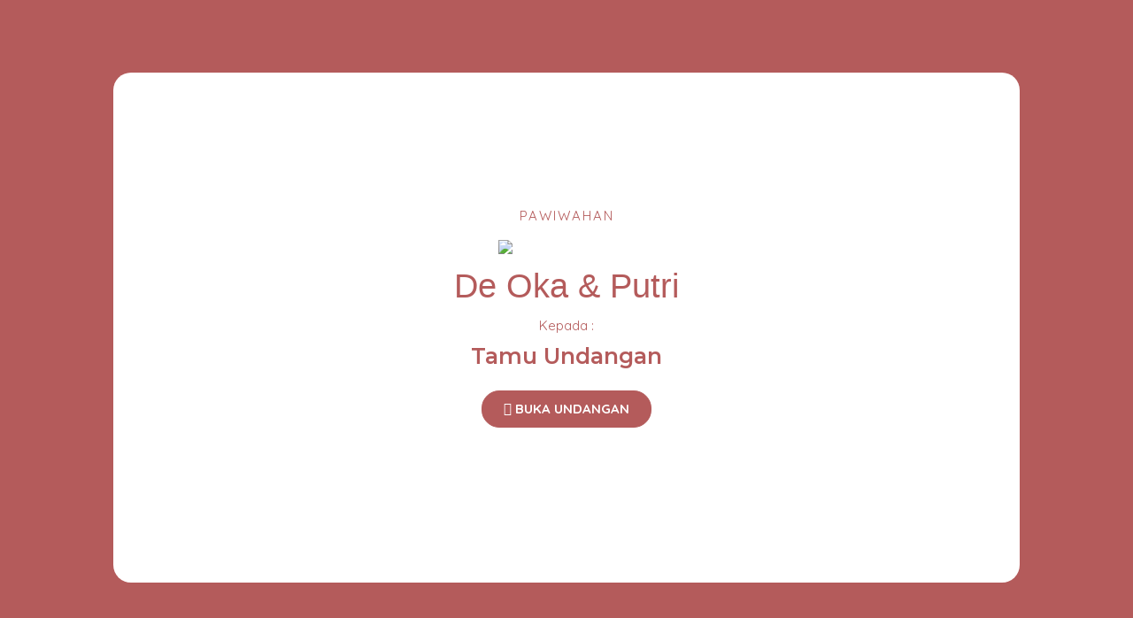

--- FILE ---
content_type: text/html; charset=UTF-8
request_url: https://inmotioon.com/deoka-putri/
body_size: 41035
content:
<!DOCTYPE html>
<html lang="en-US" prefix="og: https://ogp.me/ns#">
<head>
	<meta charset="UTF-8">
		
        <style type="text/css">

            .wdp-comment-text img {

                max-width: 100% !important;

            }

        </style>

        	<style>img:is([sizes="auto" i], [sizes^="auto," i]) { contain-intrinsic-size: 3000px 1500px }</style>
	
<!-- Search Engine Optimization by Rank Math - https://rankmath.com/ -->
<title>Pawiwahan De Oka &amp; Putri</title>
<meta name="description" content="Kamis, 11 Juli 2024, Bertempat di Br. Asah Dulu, Ds. Datah, Abang, Karangasem-Bali"/>
<meta name="robots" content="follow, index, max-snippet:-1, max-video-preview:-1, max-image-preview:large"/>
<link rel="canonical" href="https://inmotioon.com/deoka-putri/" />
<meta property="og:locale" content="en_US" />
<meta property="og:type" content="article" />
<meta property="og:title" content="Pawiwahan De Oka &amp; Putri" />
<meta property="og:description" content="Kamis, 11 Juli 2024, Bertempat di Br. Asah Dulu, Ds. Datah, Abang, Karangasem-Bali" />
<meta property="og:url" content="https://inmotioon.com/deoka-putri/" />
<meta property="og:site_name" content="Inmotioon" />
<meta property="og:updated_time" content="2024-06-26T21:55:04+08:00" />
<meta property="og:image" content="https://inmotioon.com/wp-content/uploads/2024/06/De-Oka-Putri1.jpg" />
<meta property="og:image:secure_url" content="https://inmotioon.com/wp-content/uploads/2024/06/De-Oka-Putri1.jpg" />
<meta property="og:image:width" content="500" />
<meta property="og:image:height" content="500" />
<meta property="og:image:alt" content="Pawiwahan De Oka &amp; Putri" />
<meta property="og:image:type" content="image/jpeg" />
<meta property="article:published_time" content="2024-06-26T19:10:51+08:00" />
<meta property="article:modified_time" content="2024-06-26T21:55:04+08:00" />
<meta name="twitter:card" content="summary_large_image" />
<meta name="twitter:title" content="Pawiwahan De Oka &amp; Putri" />
<meta name="twitter:description" content="Kamis, 11 Juli 2024, Bertempat di Br. Asah Dulu, Ds. Datah, Abang, Karangasem-Bali" />
<meta name="twitter:image" content="https://inmotioon.com/wp-content/uploads/2024/06/De-Oka-Putri1.jpg" />
<meta name="twitter:label1" content="Time to read" />
<meta name="twitter:data1" content="1 minute" />
<script type="application/ld+json" class="rank-math-schema">{"@context":"https://schema.org","@graph":[{"@type":["LocalBusiness","Organization"],"@id":"https://inmotioon.com/#organization","name":"Inmotioon","url":"https://inmotioon.com","logo":{"@type":"ImageObject","@id":"https://inmotioon.com/#logo","url":"https://inmotioon.com/wp-content/uploads/2020/09/cropped-Favicon-1.png","contentUrl":"https://inmotioon.com/wp-content/uploads/2020/09/cropped-Favicon-1.png","caption":"Inmotioon","inLanguage":"en-US","width":"512","height":"512"},"openingHours":["Monday,Tuesday,Wednesday,Thursday,Friday,Saturday,Sunday 09:00-17:00"],"image":{"@id":"https://inmotioon.com/#logo"}},{"@type":"WebSite","@id":"https://inmotioon.com/#website","url":"https://inmotioon.com","name":"Inmotioon","publisher":{"@id":"https://inmotioon.com/#organization"},"inLanguage":"en-US"},{"@type":"ImageObject","@id":"https://inmotioon.com/wp-content/uploads/2024/06/De-Oka-Putri1.jpg","url":"https://inmotioon.com/wp-content/uploads/2024/06/De-Oka-Putri1.jpg","width":"500","height":"500","inLanguage":"en-US"},{"@type":"BreadcrumbList","@id":"https://inmotioon.com/deoka-putri/#breadcrumb","itemListElement":[{"@type":"ListItem","position":"1","item":{"@id":"https://inmotioon.com","name":"Home"}},{"@type":"ListItem","position":"2","item":{"@id":"https://inmotioon.com/deoka-putri/","name":"Pawiwahan De Oka &amp; Putri"}}]},{"@type":"WebPage","@id":"https://inmotioon.com/deoka-putri/#webpage","url":"https://inmotioon.com/deoka-putri/","name":"Pawiwahan De Oka &amp; Putri","datePublished":"2024-06-26T19:10:51+08:00","dateModified":"2024-06-26T21:55:04+08:00","isPartOf":{"@id":"https://inmotioon.com/#website"},"primaryImageOfPage":{"@id":"https://inmotioon.com/wp-content/uploads/2024/06/De-Oka-Putri1.jpg"},"inLanguage":"en-US","breadcrumb":{"@id":"https://inmotioon.com/deoka-putri/#breadcrumb"}},{"@type":"Person","@id":"https://inmotioon.com/deoka-putri/#author","name":"iwayansutikno","image":{"@type":"ImageObject","@id":"https://secure.gravatar.com/avatar/c6219baf7e0b349e970fe5448a7961969ad658dcb2b619c4620f136e293e8135?s=96&amp;d=mm&amp;r=g","url":"https://secure.gravatar.com/avatar/c6219baf7e0b349e970fe5448a7961969ad658dcb2b619c4620f136e293e8135?s=96&amp;d=mm&amp;r=g","caption":"iwayansutikno","inLanguage":"en-US"},"sameAs":["https://inmotioon.com"],"worksFor":{"@id":"https://inmotioon.com/#organization"}},{"@type":"Article","headline":"Pawiwahan De Oka &amp; Putri","datePublished":"2024-06-26T19:10:51+08:00","dateModified":"2024-06-26T21:55:04+08:00","author":{"@id":"https://inmotioon.com/deoka-putri/#author","name":"iwayansutikno"},"publisher":{"@id":"https://inmotioon.com/#organization"},"description":"Pawiwahan De Oka &amp; Putri Ya Tuhan, karuniailah kepada pasangan ini untuk memiliki cinta kasih yang tulus dalam membina kehidupan berumah tangga.","name":"Pawiwahan De Oka &amp; Putri","@id":"https://inmotioon.com/deoka-putri/#richSnippet","isPartOf":{"@id":"https://inmotioon.com/deoka-putri/#webpage"},"image":{"@id":"https://inmotioon.com/wp-content/uploads/2024/06/De-Oka-Putri1.jpg"},"inLanguage":"en-US","mainEntityOfPage":{"@id":"https://inmotioon.com/deoka-putri/#webpage"}}]}</script>
<!-- /Rank Math WordPress SEO plugin -->

<link rel='dns-prefetch' href='//unpkg.com' />
<link rel='dns-prefetch' href='//cdnjs.cloudflare.com' />
<link rel="alternate" type="application/rss+xml" title="Inmotioon &raquo; Feed" href="https://inmotioon.com/feed/" />
<link rel="alternate" type="application/rss+xml" title="Inmotioon &raquo; Comments Feed" href="https://inmotioon.com/comments/feed/" />
<script type="text/javascript">
/* <![CDATA[ */
window._wpemojiSettings = {"baseUrl":"https:\/\/s.w.org\/images\/core\/emoji\/16.0.1\/72x72\/","ext":".png","svgUrl":"https:\/\/s.w.org\/images\/core\/emoji\/16.0.1\/svg\/","svgExt":".svg","source":{"concatemoji":"https:\/\/inmotioon.com\/wp-includes\/js\/wp-emoji-release.min.js?ver=6.8.3"}};
/*! This file is auto-generated */
!function(s,n){var o,i,e;function c(e){try{var t={supportTests:e,timestamp:(new Date).valueOf()};sessionStorage.setItem(o,JSON.stringify(t))}catch(e){}}function p(e,t,n){e.clearRect(0,0,e.canvas.width,e.canvas.height),e.fillText(t,0,0);var t=new Uint32Array(e.getImageData(0,0,e.canvas.width,e.canvas.height).data),a=(e.clearRect(0,0,e.canvas.width,e.canvas.height),e.fillText(n,0,0),new Uint32Array(e.getImageData(0,0,e.canvas.width,e.canvas.height).data));return t.every(function(e,t){return e===a[t]})}function u(e,t){e.clearRect(0,0,e.canvas.width,e.canvas.height),e.fillText(t,0,0);for(var n=e.getImageData(16,16,1,1),a=0;a<n.data.length;a++)if(0!==n.data[a])return!1;return!0}function f(e,t,n,a){switch(t){case"flag":return n(e,"\ud83c\udff3\ufe0f\u200d\u26a7\ufe0f","\ud83c\udff3\ufe0f\u200b\u26a7\ufe0f")?!1:!n(e,"\ud83c\udde8\ud83c\uddf6","\ud83c\udde8\u200b\ud83c\uddf6")&&!n(e,"\ud83c\udff4\udb40\udc67\udb40\udc62\udb40\udc65\udb40\udc6e\udb40\udc67\udb40\udc7f","\ud83c\udff4\u200b\udb40\udc67\u200b\udb40\udc62\u200b\udb40\udc65\u200b\udb40\udc6e\u200b\udb40\udc67\u200b\udb40\udc7f");case"emoji":return!a(e,"\ud83e\udedf")}return!1}function g(e,t,n,a){var r="undefined"!=typeof WorkerGlobalScope&&self instanceof WorkerGlobalScope?new OffscreenCanvas(300,150):s.createElement("canvas"),o=r.getContext("2d",{willReadFrequently:!0}),i=(o.textBaseline="top",o.font="600 32px Arial",{});return e.forEach(function(e){i[e]=t(o,e,n,a)}),i}function t(e){var t=s.createElement("script");t.src=e,t.defer=!0,s.head.appendChild(t)}"undefined"!=typeof Promise&&(o="wpEmojiSettingsSupports",i=["flag","emoji"],n.supports={everything:!0,everythingExceptFlag:!0},e=new Promise(function(e){s.addEventListener("DOMContentLoaded",e,{once:!0})}),new Promise(function(t){var n=function(){try{var e=JSON.parse(sessionStorage.getItem(o));if("object"==typeof e&&"number"==typeof e.timestamp&&(new Date).valueOf()<e.timestamp+604800&&"object"==typeof e.supportTests)return e.supportTests}catch(e){}return null}();if(!n){if("undefined"!=typeof Worker&&"undefined"!=typeof OffscreenCanvas&&"undefined"!=typeof URL&&URL.createObjectURL&&"undefined"!=typeof Blob)try{var e="postMessage("+g.toString()+"("+[JSON.stringify(i),f.toString(),p.toString(),u.toString()].join(",")+"));",a=new Blob([e],{type:"text/javascript"}),r=new Worker(URL.createObjectURL(a),{name:"wpTestEmojiSupports"});return void(r.onmessage=function(e){c(n=e.data),r.terminate(),t(n)})}catch(e){}c(n=g(i,f,p,u))}t(n)}).then(function(e){for(var t in e)n.supports[t]=e[t],n.supports.everything=n.supports.everything&&n.supports[t],"flag"!==t&&(n.supports.everythingExceptFlag=n.supports.everythingExceptFlag&&n.supports[t]);n.supports.everythingExceptFlag=n.supports.everythingExceptFlag&&!n.supports.flag,n.DOMReady=!1,n.readyCallback=function(){n.DOMReady=!0}}).then(function(){return e}).then(function(){var e;n.supports.everything||(n.readyCallback(),(e=n.source||{}).concatemoji?t(e.concatemoji):e.wpemoji&&e.twemoji&&(t(e.twemoji),t(e.wpemoji)))}))}((window,document),window._wpemojiSettings);
/* ]]> */
</script>
<link rel='stylesheet' id='bdt-uikit-css' href='https://inmotioon.com/wp-content/plugins/weddingpress/assets/css/modules/bdt-uikit.css?ver=3.15.1' type='text/css' media='all' />
<link rel='stylesheet' id='ep-helper-css' href='https://inmotioon.com/wp-content/plugins/weddingpress/assets/css/modules/ep-helper.css?ver=3.1.12' type='text/css' media='all' />
<style id='wp-emoji-styles-inline-css' type='text/css'>

	img.wp-smiley, img.emoji {
		display: inline !important;
		border: none !important;
		box-shadow: none !important;
		height: 1em !important;
		width: 1em !important;
		margin: 0 0.07em !important;
		vertical-align: -0.1em !important;
		background: none !important;
		padding: 0 !important;
	}
</style>
<style id='classic-theme-styles-inline-css' type='text/css'>
/*! This file is auto-generated */
.wp-block-button__link{color:#fff;background-color:#32373c;border-radius:9999px;box-shadow:none;text-decoration:none;padding:calc(.667em + 2px) calc(1.333em + 2px);font-size:1.125em}.wp-block-file__button{background:#32373c;color:#fff;text-decoration:none}
</style>
<style id='global-styles-inline-css' type='text/css'>
:root{--wp--preset--aspect-ratio--square: 1;--wp--preset--aspect-ratio--4-3: 4/3;--wp--preset--aspect-ratio--3-4: 3/4;--wp--preset--aspect-ratio--3-2: 3/2;--wp--preset--aspect-ratio--2-3: 2/3;--wp--preset--aspect-ratio--16-9: 16/9;--wp--preset--aspect-ratio--9-16: 9/16;--wp--preset--color--black: #000000;--wp--preset--color--cyan-bluish-gray: #abb8c3;--wp--preset--color--white: #ffffff;--wp--preset--color--pale-pink: #f78da7;--wp--preset--color--vivid-red: #cf2e2e;--wp--preset--color--luminous-vivid-orange: #ff6900;--wp--preset--color--luminous-vivid-amber: #fcb900;--wp--preset--color--light-green-cyan: #7bdcb5;--wp--preset--color--vivid-green-cyan: #00d084;--wp--preset--color--pale-cyan-blue: #8ed1fc;--wp--preset--color--vivid-cyan-blue: #0693e3;--wp--preset--color--vivid-purple: #9b51e0;--wp--preset--gradient--vivid-cyan-blue-to-vivid-purple: linear-gradient(135deg,rgba(6,147,227,1) 0%,rgb(155,81,224) 100%);--wp--preset--gradient--light-green-cyan-to-vivid-green-cyan: linear-gradient(135deg,rgb(122,220,180) 0%,rgb(0,208,130) 100%);--wp--preset--gradient--luminous-vivid-amber-to-luminous-vivid-orange: linear-gradient(135deg,rgba(252,185,0,1) 0%,rgba(255,105,0,1) 100%);--wp--preset--gradient--luminous-vivid-orange-to-vivid-red: linear-gradient(135deg,rgba(255,105,0,1) 0%,rgb(207,46,46) 100%);--wp--preset--gradient--very-light-gray-to-cyan-bluish-gray: linear-gradient(135deg,rgb(238,238,238) 0%,rgb(169,184,195) 100%);--wp--preset--gradient--cool-to-warm-spectrum: linear-gradient(135deg,rgb(74,234,220) 0%,rgb(151,120,209) 20%,rgb(207,42,186) 40%,rgb(238,44,130) 60%,rgb(251,105,98) 80%,rgb(254,248,76) 100%);--wp--preset--gradient--blush-light-purple: linear-gradient(135deg,rgb(255,206,236) 0%,rgb(152,150,240) 100%);--wp--preset--gradient--blush-bordeaux: linear-gradient(135deg,rgb(254,205,165) 0%,rgb(254,45,45) 50%,rgb(107,0,62) 100%);--wp--preset--gradient--luminous-dusk: linear-gradient(135deg,rgb(255,203,112) 0%,rgb(199,81,192) 50%,rgb(65,88,208) 100%);--wp--preset--gradient--pale-ocean: linear-gradient(135deg,rgb(255,245,203) 0%,rgb(182,227,212) 50%,rgb(51,167,181) 100%);--wp--preset--gradient--electric-grass: linear-gradient(135deg,rgb(202,248,128) 0%,rgb(113,206,126) 100%);--wp--preset--gradient--midnight: linear-gradient(135deg,rgb(2,3,129) 0%,rgb(40,116,252) 100%);--wp--preset--font-size--small: 13px;--wp--preset--font-size--medium: 20px;--wp--preset--font-size--large: 36px;--wp--preset--font-size--x-large: 42px;--wp--preset--spacing--20: 0.44rem;--wp--preset--spacing--30: 0.67rem;--wp--preset--spacing--40: 1rem;--wp--preset--spacing--50: 1.5rem;--wp--preset--spacing--60: 2.25rem;--wp--preset--spacing--70: 3.38rem;--wp--preset--spacing--80: 5.06rem;--wp--preset--shadow--natural: 6px 6px 9px rgba(0, 0, 0, 0.2);--wp--preset--shadow--deep: 12px 12px 50px rgba(0, 0, 0, 0.4);--wp--preset--shadow--sharp: 6px 6px 0px rgba(0, 0, 0, 0.2);--wp--preset--shadow--outlined: 6px 6px 0px -3px rgba(255, 255, 255, 1), 6px 6px rgba(0, 0, 0, 1);--wp--preset--shadow--crisp: 6px 6px 0px rgba(0, 0, 0, 1);}:where(.is-layout-flex){gap: 0.5em;}:where(.is-layout-grid){gap: 0.5em;}body .is-layout-flex{display: flex;}.is-layout-flex{flex-wrap: wrap;align-items: center;}.is-layout-flex > :is(*, div){margin: 0;}body .is-layout-grid{display: grid;}.is-layout-grid > :is(*, div){margin: 0;}:where(.wp-block-columns.is-layout-flex){gap: 2em;}:where(.wp-block-columns.is-layout-grid){gap: 2em;}:where(.wp-block-post-template.is-layout-flex){gap: 1.25em;}:where(.wp-block-post-template.is-layout-grid){gap: 1.25em;}.has-black-color{color: var(--wp--preset--color--black) !important;}.has-cyan-bluish-gray-color{color: var(--wp--preset--color--cyan-bluish-gray) !important;}.has-white-color{color: var(--wp--preset--color--white) !important;}.has-pale-pink-color{color: var(--wp--preset--color--pale-pink) !important;}.has-vivid-red-color{color: var(--wp--preset--color--vivid-red) !important;}.has-luminous-vivid-orange-color{color: var(--wp--preset--color--luminous-vivid-orange) !important;}.has-luminous-vivid-amber-color{color: var(--wp--preset--color--luminous-vivid-amber) !important;}.has-light-green-cyan-color{color: var(--wp--preset--color--light-green-cyan) !important;}.has-vivid-green-cyan-color{color: var(--wp--preset--color--vivid-green-cyan) !important;}.has-pale-cyan-blue-color{color: var(--wp--preset--color--pale-cyan-blue) !important;}.has-vivid-cyan-blue-color{color: var(--wp--preset--color--vivid-cyan-blue) !important;}.has-vivid-purple-color{color: var(--wp--preset--color--vivid-purple) !important;}.has-black-background-color{background-color: var(--wp--preset--color--black) !important;}.has-cyan-bluish-gray-background-color{background-color: var(--wp--preset--color--cyan-bluish-gray) !important;}.has-white-background-color{background-color: var(--wp--preset--color--white) !important;}.has-pale-pink-background-color{background-color: var(--wp--preset--color--pale-pink) !important;}.has-vivid-red-background-color{background-color: var(--wp--preset--color--vivid-red) !important;}.has-luminous-vivid-orange-background-color{background-color: var(--wp--preset--color--luminous-vivid-orange) !important;}.has-luminous-vivid-amber-background-color{background-color: var(--wp--preset--color--luminous-vivid-amber) !important;}.has-light-green-cyan-background-color{background-color: var(--wp--preset--color--light-green-cyan) !important;}.has-vivid-green-cyan-background-color{background-color: var(--wp--preset--color--vivid-green-cyan) !important;}.has-pale-cyan-blue-background-color{background-color: var(--wp--preset--color--pale-cyan-blue) !important;}.has-vivid-cyan-blue-background-color{background-color: var(--wp--preset--color--vivid-cyan-blue) !important;}.has-vivid-purple-background-color{background-color: var(--wp--preset--color--vivid-purple) !important;}.has-black-border-color{border-color: var(--wp--preset--color--black) !important;}.has-cyan-bluish-gray-border-color{border-color: var(--wp--preset--color--cyan-bluish-gray) !important;}.has-white-border-color{border-color: var(--wp--preset--color--white) !important;}.has-pale-pink-border-color{border-color: var(--wp--preset--color--pale-pink) !important;}.has-vivid-red-border-color{border-color: var(--wp--preset--color--vivid-red) !important;}.has-luminous-vivid-orange-border-color{border-color: var(--wp--preset--color--luminous-vivid-orange) !important;}.has-luminous-vivid-amber-border-color{border-color: var(--wp--preset--color--luminous-vivid-amber) !important;}.has-light-green-cyan-border-color{border-color: var(--wp--preset--color--light-green-cyan) !important;}.has-vivid-green-cyan-border-color{border-color: var(--wp--preset--color--vivid-green-cyan) !important;}.has-pale-cyan-blue-border-color{border-color: var(--wp--preset--color--pale-cyan-blue) !important;}.has-vivid-cyan-blue-border-color{border-color: var(--wp--preset--color--vivid-cyan-blue) !important;}.has-vivid-purple-border-color{border-color: var(--wp--preset--color--vivid-purple) !important;}.has-vivid-cyan-blue-to-vivid-purple-gradient-background{background: var(--wp--preset--gradient--vivid-cyan-blue-to-vivid-purple) !important;}.has-light-green-cyan-to-vivid-green-cyan-gradient-background{background: var(--wp--preset--gradient--light-green-cyan-to-vivid-green-cyan) !important;}.has-luminous-vivid-amber-to-luminous-vivid-orange-gradient-background{background: var(--wp--preset--gradient--luminous-vivid-amber-to-luminous-vivid-orange) !important;}.has-luminous-vivid-orange-to-vivid-red-gradient-background{background: var(--wp--preset--gradient--luminous-vivid-orange-to-vivid-red) !important;}.has-very-light-gray-to-cyan-bluish-gray-gradient-background{background: var(--wp--preset--gradient--very-light-gray-to-cyan-bluish-gray) !important;}.has-cool-to-warm-spectrum-gradient-background{background: var(--wp--preset--gradient--cool-to-warm-spectrum) !important;}.has-blush-light-purple-gradient-background{background: var(--wp--preset--gradient--blush-light-purple) !important;}.has-blush-bordeaux-gradient-background{background: var(--wp--preset--gradient--blush-bordeaux) !important;}.has-luminous-dusk-gradient-background{background: var(--wp--preset--gradient--luminous-dusk) !important;}.has-pale-ocean-gradient-background{background: var(--wp--preset--gradient--pale-ocean) !important;}.has-electric-grass-gradient-background{background: var(--wp--preset--gradient--electric-grass) !important;}.has-midnight-gradient-background{background: var(--wp--preset--gradient--midnight) !important;}.has-small-font-size{font-size: var(--wp--preset--font-size--small) !important;}.has-medium-font-size{font-size: var(--wp--preset--font-size--medium) !important;}.has-large-font-size{font-size: var(--wp--preset--font-size--large) !important;}.has-x-large-font-size{font-size: var(--wp--preset--font-size--x-large) !important;}
:where(.wp-block-post-template.is-layout-flex){gap: 1.25em;}:where(.wp-block-post-template.is-layout-grid){gap: 1.25em;}
:where(.wp-block-columns.is-layout-flex){gap: 2em;}:where(.wp-block-columns.is-layout-grid){gap: 2em;}
:root :where(.wp-block-pullquote){font-size: 1.5em;line-height: 1.6;}
</style>
<style id='hide_field_class_style-inline-css' type='text/css'>
.cfef-hidden , .cfef-hidden-step-field {
					display: none !important;
			 	}
.cfef-hidden {
					display: none !important;
			 	}
</style>
<link rel='stylesheet' id='pafe-extension-style-css' href='https://inmotioon.com/wp-content/plugins/piotnet-addons-for-elementor-pro/assets/css/minify/extension.min.css?ver=7.1.67' type='text/css' media='all' />
<link rel='stylesheet' id='pafe-font-awesome-5-css' href='https://inmotioon.com/wp-content/plugins/piotnet-addons-for-elementor-pro/assets/css/minify/font-awesome-5.min.css?ver=7.1.67' type='text/css' media='all' />
<link rel='stylesheet' id='pafe-woocommerce-sales-funnels-style-css' href='https://inmotioon.com/wp-content/plugins/piotnet-addons-for-elementor-pro/assets/css/minify/woocommerce-sales-funnels.min.css?ver=7.1.67' type='text/css' media='all' />
<link rel='stylesheet' id='exad-main-style-css' href='https://inmotioon.com/wp-content/plugins/weddingpress/assets/css/exad-styles.min.css?ver=6.8.3' type='text/css' media='all' />
<link rel='stylesheet' id='wdp_style-css' href='https://inmotioon.com/wp-content/plugins/weddingpress/addons/comment-kit//css/wdp_style.css?ver=2.7.6' type='text/css' media='screen' />
<style id='wdp_style-inline-css' type='text/css'>


        .wdp-wrapper {

          font-size: 14px

        }

    

    .wdp-wrapper ul.wdp-container-comments li.wdp-item-comment .wdp-comment-avatar img {

        max-width: 28px;

        max-height: 28px;

    }

    .wdp-wrapper ul.wdp-container-comments li.wdp-item-comment .wdp-comment-content {

        margin-left: 38px;

    }

    .wdp-wrapper ul.wdp-container-comments li.wdp-item-comment ul .wdp-comment-avatar img {

        max-width: 24px;

        max-height: 24px;

    }

    .wdp-wrapper ul.wdp-container-comments li.wdp-item-comment ul ul .wdp-comment-avatar img {

        max-width: 21px;

        max-height: 21px;

    }

    
</style>
<link rel='stylesheet' id='hello-elementor-css' href='https://inmotioon.com/wp-content/themes/hello-elementor/style.min.css?ver=2.4.1' type='text/css' media='all' />
<link rel='stylesheet' id='hello-elementor-theme-style-css' href='https://inmotioon.com/wp-content/themes/hello-elementor/theme.min.css?ver=2.4.1' type='text/css' media='all' />
<link rel='stylesheet' id='e-animation-fadeIn-css' href='https://inmotioon.com/wp-content/plugins/elementor/assets/lib/animations/styles/fadeIn.min.css?ver=3.33.0' type='text/css' media='all' />
<link rel='stylesheet' id='e-animation-slideInRight-css' href='https://inmotioon.com/wp-content/plugins/elementor/assets/lib/animations/styles/slideInRight.min.css?ver=3.33.0' type='text/css' media='all' />
<link rel='stylesheet' id='e-animation-zoomInRight-css' href='https://inmotioon.com/wp-content/plugins/elementor/assets/lib/animations/styles/zoomInRight.min.css?ver=3.33.0' type='text/css' media='all' />
<link rel='stylesheet' id='elementor-frontend-css' href='https://inmotioon.com/wp-content/plugins/elementor/assets/css/frontend.min.css?ver=3.33.0' type='text/css' media='all' />
<link rel='stylesheet' id='e-popup-css' href='https://inmotioon.com/wp-content/plugins/elementor-pro/assets/css/conditionals/popup.min.css?ver=3.33.1' type='text/css' media='all' />
<link rel='stylesheet' id='widget-image-css' href='https://inmotioon.com/wp-content/plugins/elementor/assets/css/widget-image.min.css?ver=3.33.0' type='text/css' media='all' />
<link rel='stylesheet' id='widget-heading-css' href='https://inmotioon.com/wp-content/plugins/elementor/assets/css/widget-heading.min.css?ver=3.33.0' type='text/css' media='all' />
<link rel='stylesheet' id='elementor-icons-css' href='https://inmotioon.com/wp-content/plugins/elementor/assets/lib/eicons/css/elementor-icons.min.css?ver=5.44.0' type='text/css' media='all' />
<link rel='stylesheet' id='elementor-post-7-css' href='https://inmotioon.com/wp-content/uploads/elementor/css/post-7.css?ver=1766753389' type='text/css' media='all' />
<link rel='stylesheet' id='weddingpress-wdp-css' href='https://inmotioon.com/wp-content/plugins/weddingpress/assets/css/wdp.css?ver=3.1.12' type='text/css' media='all' />
<link rel='stylesheet' id='kirim-kit-css' href='https://inmotioon.com/wp-content/plugins/weddingpress/assets/css/guest-book.css?ver=3.1.12' type='text/css' media='all' />
<link rel='stylesheet' id='she-header-style-css' href='https://inmotioon.com/wp-content/plugins/sticky-header-effects-for-elementor/assets/css/she-header-style.css?ver=2.1.3' type='text/css' media='all' />
<link rel='stylesheet' id='e-animation-slideInUp-css' href='https://inmotioon.com/wp-content/plugins/elementor/assets/lib/animations/styles/slideInUp.min.css?ver=3.33.0' type='text/css' media='all' />
<link rel='stylesheet' id='e-animation-zoomIn-css' href='https://inmotioon.com/wp-content/plugins/elementor/assets/lib/animations/styles/zoomIn.min.css?ver=3.33.0' type='text/css' media='all' />
<link rel='stylesheet' id='e-shapes-css' href='https://inmotioon.com/wp-content/plugins/elementor/assets/css/conditionals/shapes.min.css?ver=3.33.0' type='text/css' media='all' />
<link rel='stylesheet' id='e-animation-shrink-css' href='https://inmotioon.com/wp-content/plugins/elementor/assets/lib/animations/styles/e-animation-shrink.min.css?ver=3.33.0' type='text/css' media='all' />
<link rel='stylesheet' id='widget-social-icons-css' href='https://inmotioon.com/wp-content/plugins/elementor/assets/css/widget-social-icons.min.css?ver=3.33.0' type='text/css' media='all' />
<link rel='stylesheet' id='e-apple-webkit-css' href='https://inmotioon.com/wp-content/plugins/elementor/assets/css/conditionals/apple-webkit.min.css?ver=3.33.0' type='text/css' media='all' />
<link rel='stylesheet' id='e-animation-zoomInLeft-css' href='https://inmotioon.com/wp-content/plugins/elementor/assets/lib/animations/styles/zoomInLeft.min.css?ver=3.33.0' type='text/css' media='all' />
<link rel='stylesheet' id='widget-divider-css' href='https://inmotioon.com/wp-content/plugins/elementor/assets/css/widget-divider.min.css?ver=3.33.0' type='text/css' media='all' />
<link rel='stylesheet' id='e-animation-grow-css' href='https://inmotioon.com/wp-content/plugins/elementor/assets/lib/animations/styles/e-animation-grow.min.css?ver=3.33.0' type='text/css' media='all' />
<link rel='stylesheet' id='widget-countdown-css' href='https://inmotioon.com/wp-content/plugins/elementor-pro/assets/css/widget-countdown.min.css?ver=3.33.1' type='text/css' media='all' />
<link rel='stylesheet' id='swiper-css' href='https://inmotioon.com/wp-content/plugins/elementor/assets/lib/swiper/v8/css/swiper.min.css?ver=8.4.5' type='text/css' media='all' />
<link rel='stylesheet' id='e-swiper-css' href='https://inmotioon.com/wp-content/plugins/elementor/assets/css/conditionals/e-swiper.min.css?ver=3.33.0' type='text/css' media='all' />
<link rel='stylesheet' id='widget-gallery-css' href='https://inmotioon.com/wp-content/plugins/elementor-pro/assets/css/widget-gallery.min.css?ver=3.33.1' type='text/css' media='all' />
<link rel='stylesheet' id='elementor-gallery-css' href='https://inmotioon.com/wp-content/plugins/elementor/assets/lib/e-gallery/css/e-gallery.min.css?ver=1.2.0' type='text/css' media='all' />
<link rel='stylesheet' id='e-transitions-css' href='https://inmotioon.com/wp-content/plugins/elementor-pro/assets/css/conditionals/transitions.min.css?ver=3.33.1' type='text/css' media='all' />
<link rel='stylesheet' id='elementor-post-63075-css' href='https://inmotioon.com/wp-content/uploads/elementor/css/post-63075.css?ver=1766897689' type='text/css' media='all' />
<link rel='stylesheet' id='elementor-post-44001-css' href='https://inmotioon.com/wp-content/uploads/elementor/css/post-44001.css?ver=1766753389' type='text/css' media='all' />
<link rel='stylesheet' id='elementor-post-31645-css' href='https://inmotioon.com/wp-content/uploads/elementor/css/post-31645.css?ver=1766753389' type='text/css' media='all' />
<link rel='stylesheet' id='eael-general-css' href='https://inmotioon.com/wp-content/plugins/essential-addons-for-elementor-lite/assets/front-end/css/view/general.min.css?ver=6.4.0' type='text/css' media='all' />
<link rel='stylesheet' id='elementor-gf-roboto-css' href='https://fonts.googleapis.com/css?family=Roboto:100,100italic,200,200italic,300,300italic,400,400italic,500,500italic,600,600italic,700,700italic,800,800italic,900,900italic&#038;display=auto' type='text/css' media='all' />
<link rel='stylesheet' id='elementor-gf-robotoslab-css' href='https://fonts.googleapis.com/css?family=Roboto+Slab:100,100italic,200,200italic,300,300italic,400,400italic,500,500italic,600,600italic,700,700italic,800,800italic,900,900italic&#038;display=auto' type='text/css' media='all' />
<link rel='stylesheet' id='elementor-gf-quicksand-css' href='https://fonts.googleapis.com/css?family=Quicksand:100,100italic,200,200italic,300,300italic,400,400italic,500,500italic,600,600italic,700,700italic,800,800italic,900,900italic&#038;display=auto' type='text/css' media='all' />
<link rel='stylesheet' id='elementor-gf-playfairdisplay-css' href='https://fonts.googleapis.com/css?family=Playfair+Display:100,100italic,200,200italic,300,300italic,400,400italic,500,500italic,600,600italic,700,700italic,800,800italic,900,900italic&#038;display=auto' type='text/css' media='all' />
<link rel='stylesheet' id='elementor-gf-montserrat-css' href='https://fonts.googleapis.com/css?family=Montserrat:100,100italic,200,200italic,300,300italic,400,400italic,500,500italic,600,600italic,700,700italic,800,800italic,900,900italic&#038;display=auto' type='text/css' media='all' />
<link rel='stylesheet' id='elementor-gf-karla-css' href='https://fonts.googleapis.com/css?family=Karla:100,100italic,200,200italic,300,300italic,400,400italic,500,500italic,600,600italic,700,700italic,800,800italic,900,900italic&#038;display=auto' type='text/css' media='all' />
<link rel='stylesheet' id='elementor-icons-shared-0-css' href='https://inmotioon.com/wp-content/plugins/elementor/assets/lib/font-awesome/css/fontawesome.min.css?ver=5.15.3' type='text/css' media='all' />
<link rel='stylesheet' id='elementor-icons-fa-brands-css' href='https://inmotioon.com/wp-content/plugins/elementor/assets/lib/font-awesome/css/brands.min.css?ver=5.15.3' type='text/css' media='all' />
<link rel='stylesheet' id='elementor-icons-fa-solid-css' href='https://inmotioon.com/wp-content/plugins/elementor/assets/lib/font-awesome/css/solid.min.css?ver=5.15.3' type='text/css' media='all' />
<link rel='stylesheet' id='elementor-icons-fa-regular-css' href='https://inmotioon.com/wp-content/plugins/elementor/assets/lib/font-awesome/css/regular.min.css?ver=5.15.3' type='text/css' media='all' />
<script type="text/javascript" src="https://inmotioon.com/wp-includes/js/jquery/jquery.min.js?ver=3.7.1" id="jquery-core-js"></script>
<script type="text/javascript" src="https://inmotioon.com/wp-includes/js/jquery/jquery-migrate.min.js?ver=3.4.1" id="jquery-migrate-js"></script>
<script type="text/javascript" src="https://inmotioon.com/wp-content/plugins/piotnet-addons-for-elementor-pro/assets/js/minify/extension.min.js?ver=7.1.67" id="pafe-extension-js"></script>
<script type="text/javascript" src="https://inmotioon.com/wp-content/plugins/piotnet-addons-for-elementor-pro/assets/js/minify/woocommerce-sales-funnels.min.js?ver=7.1.67" id="pafe-woocommerce-sales-funnels-script-js"></script>
<script type="text/javascript" src="https://inmotioon.com/wp-content/plugins/sticky-header-effects-for-elementor/assets/js/she-header.js?ver=2.1.3" id="she-header-js"></script>
<link rel="https://api.w.org/" href="https://inmotioon.com/wp-json/" /><link rel="alternate" title="JSON" type="application/json" href="https://inmotioon.com/wp-json/wp/v2/pages/63075" /><link rel="EditURI" type="application/rsd+xml" title="RSD" href="https://inmotioon.com/xmlrpc.php?rsd" />
<meta name="generator" content="WordPress 6.8.3" />
<link rel='shortlink' href='https://inmotioon.com/?p=63075' />
<link rel="alternate" title="oEmbed (JSON)" type="application/json+oembed" href="https://inmotioon.com/wp-json/oembed/1.0/embed?url=https%3A%2F%2Finmotioon.com%2Fdeoka-putri%2F" />
<link rel="alternate" title="oEmbed (XML)" type="text/xml+oembed" href="https://inmotioon.com/wp-json/oembed/1.0/embed?url=https%3A%2F%2Finmotioon.com%2Fdeoka-putri%2F&#038;format=xml" />
<meta name="generator" content="Elementor 3.33.0; features: additional_custom_breakpoints; settings: css_print_method-external, google_font-enabled, font_display-auto">
			<style>
				.e-con.e-parent:nth-of-type(n+4):not(.e-lazyloaded):not(.e-no-lazyload),
				.e-con.e-parent:nth-of-type(n+4):not(.e-lazyloaded):not(.e-no-lazyload) * {
					background-image: none !important;
				}
				@media screen and (max-height: 1024px) {
					.e-con.e-parent:nth-of-type(n+3):not(.e-lazyloaded):not(.e-no-lazyload),
					.e-con.e-parent:nth-of-type(n+3):not(.e-lazyloaded):not(.e-no-lazyload) * {
						background-image: none !important;
					}
				}
				@media screen and (max-height: 640px) {
					.e-con.e-parent:nth-of-type(n+2):not(.e-lazyloaded):not(.e-no-lazyload),
					.e-con.e-parent:nth-of-type(n+2):not(.e-lazyloaded):not(.e-no-lazyload) * {
						background-image: none !important;
					}
				}
			</style>
			<link rel="icon" href="https://inmotioon.com/wp-content/uploads/2021/11/cropped-Logo-innmo-32x32.png" sizes="32x32" />
<link rel="icon" href="https://inmotioon.com/wp-content/uploads/2021/11/cropped-Logo-innmo-192x192.png" sizes="192x192" />
<link rel="apple-touch-icon" href="https://inmotioon.com/wp-content/uploads/2021/11/cropped-Logo-innmo-180x180.png" />
<meta name="msapplication-TileImage" content="https://inmotioon.com/wp-content/uploads/2021/11/cropped-Logo-innmo-270x270.png" />
<style>@media (max-width:766px) { .pafe-sticky-header-fixed-start-on-mobile { position: fixed !important; top: 0; width: 100%; z-index: 99; } } @media (min-width:767px) and (max-width:1023px) { .pafe-sticky-header-fixed-start-on-tablet { position: fixed !important; top: 0; width: 100%; z-index: 99; } } @media (min-width:1024px) { .pafe-sticky-header-fixed-start-on-desktop { position: fixed !important; top: 0; width: 100%; z-index: 99; } }</style><style>.pswp.pafe-lightbox-modal {display: none;}</style>	<meta name="viewport" content="width=device-width, initial-scale=1.0, viewport-fit=cover" /></head>
<body class="wp-singular page-template page-template-elementor_canvas page page-id-63075 wp-theme-hello-elementor elementor-default elementor-template-canvas elementor-kit-7 elementor-page elementor-page-63075">
			<div data-elementor-type="wp-page" data-elementor-id="63075" class="elementor elementor-63075" data-elementor-post-type="page">
						<section data-particle_enable="false" data-particle-mobile-disabled="false" class="elementor-section elementor-top-section elementor-element elementor-element-2dccec15 elementor-section-boxed elementor-section-height-default elementor-section-height-default" data-id="2dccec15" data-element_type="section" data-settings="{&quot;background_background&quot;:&quot;classic&quot;,&quot;shape_divider_bottom&quot;:&quot;mountains&quot;}">
							<div class="elementor-background-overlay"></div>
						<div class="elementor-shape elementor-shape-bottom" aria-hidden="true" data-negative="false">
			<svg xmlns="http://www.w3.org/2000/svg" viewBox="0 0 1000 100" preserveAspectRatio="none">
	<path class="elementor-shape-fill" opacity="0.33" d="M473,67.3c-203.9,88.3-263.1-34-320.3,0C66,119.1,0,59.7,0,59.7V0h1000v59.7 c0,0-62.1,26.1-94.9,29.3c-32.8,3.3-62.8-12.3-75.8-22.1C806,49.6,745.3,8.7,694.9,4.7S492.4,59,473,67.3z"/>
	<path class="elementor-shape-fill" opacity="0.66" d="M734,67.3c-45.5,0-77.2-23.2-129.1-39.1c-28.6-8.7-150.3-10.1-254,39.1 s-91.7-34.4-149.2,0C115.7,118.3,0,39.8,0,39.8V0h1000v36.5c0,0-28.2-18.5-92.1-18.5C810.2,18.1,775.7,67.3,734,67.3z"/>
	<path class="elementor-shape-fill" d="M766.1,28.9c-200-57.5-266,65.5-395.1,19.5C242,1.8,242,5.4,184.8,20.6C128,35.8,132.3,44.9,89.9,52.5C28.6,63.7,0,0,0,0 h1000c0,0-9.9,40.9-83.6,48.1S829.6,47,766.1,28.9z"/>
</svg>		</div>
					<div class="elementor-container elementor-column-gap-no">
					<div class="elementor-column elementor-col-100 elementor-top-column elementor-element elementor-element-23c710ef" data-id="23c710ef" data-element_type="column">
			<div class="elementor-widget-wrap elementor-element-populated">
						<div class="elementor-element elementor-element-5e2c4211 elementor-invisible elementor-widget elementor-widget-heading" data-id="5e2c4211" data-element_type="widget" data-settings="{&quot;_animation&quot;:&quot;slideInUp&quot;,&quot;_animation_mobile&quot;:&quot;zoomIn&quot;}" data-widget_type="heading.default">
				<div class="elementor-widget-container">
					<h2 class="elementor-heading-title elementor-size-default">Pawiwahan</h2>				</div>
				</div>
				<div class="elementor-element elementor-element-3baed7d5 elementor-invisible elementor-widget elementor-widget-heading" data-id="3baed7d5" data-element_type="widget" data-settings="{&quot;_animation&quot;:&quot;zoomIn&quot;,&quot;_animation_mobile&quot;:&quot;zoomIn&quot;}" data-widget_type="heading.default">
				<div class="elementor-widget-container">
					<h2 class="elementor-heading-title elementor-size-default">De Oka &amp; Putri</h2>				</div>
				</div>
				<div class="elementor-element elementor-element-3765dff7 elementor-invisible elementor-widget elementor-widget-heading" data-id="3765dff7" data-element_type="widget" data-settings="{&quot;_animation&quot;:&quot;slideInUp&quot;,&quot;_animation_mobile&quot;:&quot;zoomIn&quot;}" data-widget_type="heading.default">
				<div class="elementor-widget-container">
					<h2 class="elementor-heading-title elementor-size-default">12. 07. 2024</h2>				</div>
				</div>
					</div>
		</div>
					</div>
		</section>
				<section data-particle_enable="false" data-particle-mobile-disabled="false" class="elementor-section elementor-top-section elementor-element elementor-element-321c1d66 elementor-section-boxed elementor-section-height-default elementor-section-height-default" data-id="321c1d66" data-element_type="section" data-settings="{&quot;background_background&quot;:&quot;classic&quot;}">
							<div class="elementor-background-overlay"></div>
							<div class="elementor-container elementor-column-gap-default">
					<div class="elementor-column elementor-col-100 elementor-top-column elementor-element elementor-element-585dee3c" data-id="585dee3c" data-element_type="column">
			<div class="elementor-widget-wrap elementor-element-populated">
						<div class="elementor-element elementor-element-23eed9e0 elementor-invisible elementor-widget elementor-widget-image" data-id="23eed9e0" data-element_type="widget" data-settings="{&quot;_animation&quot;:&quot;zoomIn&quot;}" data-widget_type="image.default">
				<div class="elementor-widget-container">
															<img fetchpriority="high" decoding="async" width="260" height="545" src="https://inmotioon.com/wp-content/uploads/2021/03/Pink-1.png" class="attachment-large size-large wp-image-6763" alt="" srcset="https://inmotioon.com/wp-content/uploads/2021/03/Pink-1.png 260w, https://inmotioon.com/wp-content/uploads/2021/03/Pink-1-143x300.png 143w" sizes="(max-width: 260px) 100vw, 260px" />															</div>
				</div>
				<div class="elementor-element elementor-element-58628076 elementor-invisible elementor-widget elementor-widget-heading" data-id="58628076" data-element_type="widget" data-settings="{&quot;_animation&quot;:&quot;zoomIn&quot;}" data-widget_type="heading.default">
				<div class="elementor-widget-container">
					<h2 class="elementor-heading-title elementor-size-default">Om Swastiastu</h2>				</div>
				</div>
				<section data-particle_enable="false" data-particle-mobile-disabled="false" class="elementor-section elementor-inner-section elementor-element elementor-element-7ca5122 elementor-section-boxed elementor-section-height-default elementor-section-height-default" data-id="7ca5122" data-element_type="section">
						<div class="elementor-container elementor-column-gap-default">
					<div class="elementor-column elementor-col-100 elementor-inner-column elementor-element elementor-element-4d905077" data-id="4d905077" data-element_type="column">
			<div class="elementor-widget-wrap elementor-element-populated">
						<div class="elementor-element elementor-element-22d51be0 elementor-invisible elementor-widget elementor-widget-heading" data-id="22d51be0" data-element_type="widget" data-settings="{&quot;_animation&quot;:&quot;zoomIn&quot;}" data-widget_type="heading.default">
				<div class="elementor-widget-container">
					<p class="elementor-heading-title elementor-size-default">Atas Asung Kertha Wara Nugraha Ida Sang Hyang Widhi Wasa/Tuhan Yang Maha Esa, kami bermaksud mengundang Bapak/Ibu/Saudara/i pada Upacara Manusa Yadnya Pawiwahan/ Pernikahan putra dan putri kami.
</p>				</div>
				</div>
					</div>
		</div>
					</div>
		</section>
				<section data-particle_enable="false" data-particle-mobile-disabled="false" class="elementor-section elementor-inner-section elementor-element elementor-element-62d790d9 elementor-section-boxed elementor-section-height-default elementor-section-height-default" data-id="62d790d9" data-element_type="section">
						<div class="elementor-container elementor-column-gap-default">
					<div class="elementor-column elementor-col-50 elementor-inner-column elementor-element elementor-element-25b1abc5" data-id="25b1abc5" data-element_type="column">
			<div class="elementor-widget-wrap elementor-element-populated">
						<div class="elementor-element elementor-element-61b08868 elementor-invisible elementor-widget elementor-widget-image" data-id="61b08868" data-element_type="widget" data-settings="{&quot;_animation&quot;:&quot;zoomInRight&quot;}" data-widget_type="image.default">
				<div class="elementor-widget-container">
															<img decoding="async" width="689" height="1024" src="https://inmotioon.com/wp-content/uploads/2024/06/De-Oka-Putri4-689x1024.jpg" class="attachment-large size-large wp-image-63063" alt="" srcset="https://inmotioon.com/wp-content/uploads/2024/06/De-Oka-Putri4-689x1024.jpg 689w, https://inmotioon.com/wp-content/uploads/2024/06/De-Oka-Putri4-202x300.jpg 202w, https://inmotioon.com/wp-content/uploads/2024/06/De-Oka-Putri4-768x1142.jpg 768w, https://inmotioon.com/wp-content/uploads/2024/06/De-Oka-Putri4.jpg 861w" sizes="(max-width: 689px) 100vw, 689px" />															</div>
				</div>
				<div class="elementor-element elementor-element-4b556f01 elementor-invisible elementor-widget elementor-widget-heading" data-id="4b556f01" data-element_type="widget" data-settings="{&quot;_animation&quot;:&quot;slideInUp&quot;}" data-widget_type="heading.default">
				<div class="elementor-widget-container">
					<h2 class="elementor-heading-title elementor-size-default">De Oka</h2>				</div>
				</div>
				<div class="elementor-element elementor-element-6ad35451 elementor-invisible elementor-widget elementor-widget-heading" data-id="6ad35451" data-element_type="widget" data-settings="{&quot;_animation&quot;:&quot;slideInUp&quot;}" data-widget_type="heading.default">
				<div class="elementor-widget-container">
					<h2 class="elementor-heading-title elementor-size-default">I Gede Oka Tragita</h2>				</div>
				</div>
				<div class="elementor-element elementor-element-e2b74cf elementor-invisible elementor-widget elementor-widget-heading" data-id="e2b74cf" data-element_type="widget" data-settings="{&quot;_animation&quot;:&quot;slideInUp&quot;}" data-widget_type="heading.default">
				<div class="elementor-widget-container">
					<h2 class="elementor-heading-title elementor-size-default">Putra dari pasangan</h2>				</div>
				</div>
				<div class="elementor-element elementor-element-2e52ed10 elementor-invisible elementor-widget elementor-widget-heading" data-id="2e52ed10" data-element_type="widget" data-settings="{&quot;_animation&quot;:&quot;slideInUp&quot;}" data-widget_type="heading.default">
				<div class="elementor-widget-container">
					<h2 class="elementor-heading-title elementor-size-default">I Nyoman Putu Sumana<br>&amp;<br>Ni Luh Pinti</h2>				</div>
				</div>
				<div class="elementor-element elementor-element-6db31423 elementor-invisible elementor-widget elementor-widget-heading" data-id="6db31423" data-element_type="widget" data-settings="{&quot;_animation&quot;:&quot;slideInUp&quot;}" data-widget_type="heading.default">
				<div class="elementor-widget-container">
					<h2 class="elementor-heading-title elementor-size-default">Br. Asah, Ds. Datah</h2>				</div>
				</div>
				<div class="elementor-element elementor-element-968fb9 e-grid-align-tablet-center elementor-shape-circle elementor-grid-0 e-grid-align-center elementor-invisible elementor-widget elementor-widget-social-icons" data-id="968fb9" data-element_type="widget" data-settings="{&quot;_animation&quot;:&quot;slideInUp&quot;}" data-widget_type="social-icons.default">
				<div class="elementor-widget-container">
							<div class="elementor-social-icons-wrapper elementor-grid">
							<span class="elementor-grid-item">
					<a class="elementor-icon elementor-social-icon elementor-social-icon-instagram elementor-animation-shrink elementor-repeater-item-6154405" href="https://www.instagram.com/tragita_o7?igsh=MXV5eTRzODZhN3dodA%3D%3D" target="_blank" rel="noopener">
						<span class="elementor-screen-only">Instagram</span>
						<i aria-hidden="true" class="fab fa-instagram"></i>					</a>
				</span>
					</div>
						</div>
				</div>
					</div>
		</div>
				<div class="elementor-column elementor-col-50 elementor-inner-column elementor-element elementor-element-14a2984" data-id="14a2984" data-element_type="column">
			<div class="elementor-widget-wrap elementor-element-populated">
						<div class="elementor-element elementor-element-10853aeb elementor-invisible elementor-widget elementor-widget-image" data-id="10853aeb" data-element_type="widget" data-settings="{&quot;_animation&quot;:&quot;zoomInLeft&quot;}" data-widget_type="image.default">
				<div class="elementor-widget-container">
															<img decoding="async" width="689" height="1024" src="https://inmotioon.com/wp-content/uploads/2024/06/De-Oka-Putri5-689x1024.jpg" class="attachment-large size-large wp-image-63064" alt="" srcset="https://inmotioon.com/wp-content/uploads/2024/06/De-Oka-Putri5-689x1024.jpg 689w, https://inmotioon.com/wp-content/uploads/2024/06/De-Oka-Putri5-202x300.jpg 202w, https://inmotioon.com/wp-content/uploads/2024/06/De-Oka-Putri5-768x1142.jpg 768w, https://inmotioon.com/wp-content/uploads/2024/06/De-Oka-Putri5.jpg 861w" sizes="(max-width: 689px) 100vw, 689px" />															</div>
				</div>
				<div class="elementor-element elementor-element-1d88810f elementor-invisible elementor-widget elementor-widget-heading" data-id="1d88810f" data-element_type="widget" data-settings="{&quot;_animation&quot;:&quot;slideInUp&quot;}" data-widget_type="heading.default">
				<div class="elementor-widget-container">
					<h2 class="elementor-heading-title elementor-size-default">Putri</h2>				</div>
				</div>
				<div class="elementor-element elementor-element-6f81cd6d elementor-invisible elementor-widget elementor-widget-heading" data-id="6f81cd6d" data-element_type="widget" data-settings="{&quot;_animation&quot;:&quot;slideInUp&quot;}" data-widget_type="heading.default">
				<div class="elementor-widget-container">
					<h2 class="elementor-heading-title elementor-size-default">Vanesia Dya Ayu Putri Santoso</h2>				</div>
				</div>
				<div class="elementor-element elementor-element-3e991b79 elementor-invisible elementor-widget elementor-widget-heading" data-id="3e991b79" data-element_type="widget" data-settings="{&quot;_animation&quot;:&quot;slideInUp&quot;}" data-widget_type="heading.default">
				<div class="elementor-widget-container">
					<h2 class="elementor-heading-title elementor-size-default">Putri dari pasangan
</h2>				</div>
				</div>
				<div class="elementor-element elementor-element-1df011a4 elementor-invisible elementor-widget elementor-widget-heading" data-id="1df011a4" data-element_type="widget" data-settings="{&quot;_animation&quot;:&quot;slideInUp&quot;}" data-widget_type="heading.default">
				<div class="elementor-widget-container">
					<h2 class="elementor-heading-title elementor-size-default">Budi Santoso<br>&amp;<br>Yayuk Setiyoningsih</h2>				</div>
				</div>
				<div class="elementor-element elementor-element-218803bd elementor-invisible elementor-widget elementor-widget-heading" data-id="218803bd" data-element_type="widget" data-settings="{&quot;_animation&quot;:&quot;slideInUp&quot;}" data-widget_type="heading.default">
				<div class="elementor-widget-container">
					<h2 class="elementor-heading-title elementor-size-default">Ds. Sumberasri, Blitar</h2>				</div>
				</div>
				<div class="elementor-element elementor-element-2b1e508 e-grid-align-tablet-center elementor-shape-circle elementor-grid-0 e-grid-align-center elementor-invisible elementor-widget elementor-widget-social-icons" data-id="2b1e508" data-element_type="widget" data-settings="{&quot;_animation&quot;:&quot;slideInUp&quot;}" data-widget_type="social-icons.default">
				<div class="elementor-widget-container">
							<div class="elementor-social-icons-wrapper elementor-grid">
							<span class="elementor-grid-item">
					<a class="elementor-icon elementor-social-icon elementor-social-icon-instagram elementor-animation-shrink elementor-repeater-item-6154405" href="https://www.instagram.com/putrii_snt?igsh=cWViZnp1d3RiYWpl" target="_blank" rel="noopener">
						<span class="elementor-screen-only">Instagram</span>
						<i aria-hidden="true" class="fab fa-instagram"></i>					</a>
				</span>
					</div>
						</div>
				</div>
					</div>
		</div>
					</div>
		</section>
					</div>
		</div>
					</div>
		</section>
				<section data-particle_enable="false" data-particle-mobile-disabled="false" class="elementor-section elementor-top-section elementor-element elementor-element-c3eaa08 elementor-section-height-min-height elementor-section-boxed elementor-section-height-default elementor-section-items-middle" data-id="c3eaa08" data-element_type="section" data-settings="{&quot;background_background&quot;:&quot;classic&quot;}">
						<div class="elementor-container elementor-column-gap-default">
					<div class="elementor-column elementor-col-100 elementor-top-column elementor-element elementor-element-6f052708" data-id="6f052708" data-element_type="column">
			<div class="elementor-widget-wrap elementor-element-populated">
						<section data-particle_enable="false" data-particle-mobile-disabled="false" class="elementor-section elementor-inner-section elementor-element elementor-element-73aabe6a elementor-section-boxed elementor-section-height-default elementor-section-height-default" data-id="73aabe6a" data-element_type="section">
						<div class="elementor-container elementor-column-gap-default">
					<div class="elementor-column elementor-col-100 elementor-inner-column elementor-element elementor-element-6d9723d6" data-id="6d9723d6" data-element_type="column">
			<div class="elementor-widget-wrap elementor-element-populated">
						<div class="elementor-element elementor-element-26f9a254 elementor-invisible elementor-widget elementor-widget-heading" data-id="26f9a254" data-element_type="widget" data-settings="{&quot;_animation&quot;:&quot;slideInUp&quot;}" data-widget_type="heading.default">
				<div class="elementor-widget-container">
					<p class="elementor-heading-title elementor-size-default">Iha-imāv-indra sam nuda Cakravākeva dampati.
</p>				</div>
				</div>
				<div class="elementor-element elementor-element-3d46e014 elementor-widget-divider--view-line elementor-invisible elementor-widget elementor-widget-divider" data-id="3d46e014" data-element_type="widget" data-settings="{&quot;_animation&quot;:&quot;slideInUp&quot;}" data-widget_type="divider.default">
				<div class="elementor-widget-container">
							<div class="elementor-divider">
			<span class="elementor-divider-separator">
						</span>
		</div>
						</div>
				</div>
				<div class="elementor-element elementor-element-1e6df24f elementor-invisible elementor-widget elementor-widget-heading" data-id="1e6df24f" data-element_type="widget" data-settings="{&quot;_animation&quot;:&quot;slideInUp&quot;}" data-widget_type="heading.default">
				<div class="elementor-widget-container">
					<p class="elementor-heading-title elementor-size-default">Ya Tuhan, karuniailah kepada pasangan ini untuk memiliki cinta kasih yang tulus dalam membina kehidupan berumah tangga.</p>				</div>
				</div>
				<div class="elementor-element elementor-element-106b6587 elementor-invisible elementor-widget elementor-widget-heading" data-id="106b6587" data-element_type="widget" data-settings="{&quot;_animation&quot;:&quot;slideInUp&quot;}" data-widget_type="heading.default">
				<div class="elementor-widget-container">
					<h2 class="elementor-heading-title elementor-size-default"> (Atharvaveda : XIV.2.64)
</h2>				</div>
				</div>
					</div>
		</div>
					</div>
		</section>
					</div>
		</div>
					</div>
		</section>
				<section data-particle_enable="false" data-particle-mobile-disabled="false" class="elementor-section elementor-top-section elementor-element elementor-element-487165ca elementor-section-height-min-height elementor-section-boxed elementor-section-height-default elementor-section-items-middle" data-id="487165ca" data-element_type="section" data-settings="{&quot;background_background&quot;:&quot;classic&quot;}">
							<div class="elementor-background-overlay"></div>
							<div class="elementor-container elementor-column-gap-default">
					<div class="elementor-column elementor-col-100 elementor-top-column elementor-element elementor-element-13f5ecfb" data-id="13f5ecfb" data-element_type="column">
			<div class="elementor-widget-wrap elementor-element-populated">
						<div class="elementor-element elementor-element-41b67512 elementor-invisible elementor-widget elementor-widget-image" data-id="41b67512" data-element_type="widget" data-settings="{&quot;_animation&quot;:&quot;zoomIn&quot;}" data-widget_type="image.default">
				<div class="elementor-widget-container">
															<img fetchpriority="high" decoding="async" width="260" height="545" src="https://inmotioon.com/wp-content/uploads/2021/03/Pink-1.png" class="attachment-large size-large wp-image-6763" alt="" srcset="https://inmotioon.com/wp-content/uploads/2021/03/Pink-1.png 260w, https://inmotioon.com/wp-content/uploads/2021/03/Pink-1-143x300.png 143w" sizes="(max-width: 260px) 100vw, 260px" />															</div>
				</div>
				<div class="elementor-element elementor-element-1e50cb98 elementor-invisible elementor-widget elementor-widget-heading" data-id="1e50cb98" data-element_type="widget" data-settings="{&quot;_animation&quot;:&quot;slideInUp&quot;}" data-widget_type="heading.default">
				<div class="elementor-widget-container">
					<h2 class="elementor-heading-title elementor-size-default">Waktu &amp; Lokasi<br>Acara</h2>				</div>
				</div>
				<section data-particle_enable="false" data-particle-mobile-disabled="false" class="elementor-section elementor-inner-section elementor-element elementor-element-31b87f1f elementor-section-height-min-height elementor-section-boxed elementor-section-height-default" data-id="31b87f1f" data-element_type="section">
						<div class="elementor-container elementor-column-gap-default">
					<div class="elementor-column elementor-col-50 elementor-inner-column elementor-element elementor-element-a1bb77c elementor-invisible" data-id="a1bb77c" data-element_type="column" data-settings="{&quot;background_background&quot;:&quot;classic&quot;,&quot;animation&quot;:&quot;zoomIn&quot;}">
			<div class="elementor-widget-wrap elementor-element-populated">
					<div class="elementor-background-overlay"></div>
						<div class="elementor-element elementor-element-48ff9d25 elementor-widget elementor-widget-image" data-id="48ff9d25" data-element_type="widget" data-widget_type="image.default">
				<div class="elementor-widget-container">
															<img loading="lazy" decoding="async" width="128" height="128" src="https://inmotioon.com/wp-content/uploads/2021/03/Pawiwahan-logo-1.png" class="attachment-large size-large wp-image-5859" alt="" />															</div>
				</div>
				<div class="elementor-element elementor-element-4334458c elementor-widget elementor-widget-heading" data-id="4334458c" data-element_type="widget" data-widget_type="heading.default">
				<div class="elementor-widget-container">
					<h2 class="elementor-heading-title elementor-size-default">Pawiwahan</h2>				</div>
				</div>
				<div class="elementor-element elementor-element-4ea8dde elementor-widget-divider--view-line elementor-widget elementor-widget-divider" data-id="4ea8dde" data-element_type="widget" data-widget_type="divider.default">
				<div class="elementor-widget-container">
							<div class="elementor-divider">
			<span class="elementor-divider-separator">
						</span>
		</div>
						</div>
				</div>
				<div class="elementor-element elementor-element-7bbd895c elementor-widget elementor-widget-heading" data-id="7bbd895c" data-element_type="widget" data-settings="{&quot;_animation&quot;:&quot;none&quot;}" data-widget_type="heading.default">
				<div class="elementor-widget-container">
					<h2 class="elementor-heading-title elementor-size-default">Kamis<br>11 Juli 2024<br>Pukul 08.00 - selesai</h2>				</div>
				</div>
				<div class="elementor-element elementor-element-7cee78d0 elementor-widget-divider--view-line elementor-widget elementor-widget-divider" data-id="7cee78d0" data-element_type="widget" data-widget_type="divider.default">
				<div class="elementor-widget-container">
							<div class="elementor-divider">
			<span class="elementor-divider-separator">
						</span>
		</div>
						</div>
				</div>
				<div class="elementor-element elementor-element-1f1b8b24 elementor-widget elementor-widget-heading" data-id="1f1b8b24" data-element_type="widget" data-settings="{&quot;_animation&quot;:&quot;none&quot;}" data-widget_type="heading.default">
				<div class="elementor-widget-container">
					<h2 class="elementor-heading-title elementor-size-default">(Sebelah Banjar)<br>Br. Asah Dulu, Ds. Datah, Abang, Karangasem-Bali</h2>				</div>
				</div>
				<div class="elementor-element elementor-element-24b7f985 elementor-align-center elementor-widget elementor-widget-button" data-id="24b7f985" data-element_type="widget" data-widget_type="button.default">
				<div class="elementor-widget-container">
									<div class="elementor-button-wrapper">
					<a class="elementor-button elementor-button-link elementor-size-sm elementor-animation-grow" href="https://maps.app.goo.gl/hm4cL9ie8Dhsh2SJ9" target="_blank" rel="noopener">
						<span class="elementor-button-content-wrapper">
						<span class="elementor-button-icon">
				<i aria-hidden="true" class="fas fa-map-pin"></i>			</span>
									<span class="elementor-button-text">Lihat Lokasi</span>
					</span>
					</a>
				</div>
								</div>
				</div>
					</div>
		</div>
				<div class="elementor-column elementor-col-50 elementor-inner-column elementor-element elementor-element-307af228 elementor-invisible" data-id="307af228" data-element_type="column" data-settings="{&quot;background_background&quot;:&quot;classic&quot;,&quot;animation&quot;:&quot;zoomIn&quot;}">
			<div class="elementor-widget-wrap elementor-element-populated">
					<div class="elementor-background-overlay"></div>
						<div class="elementor-element elementor-element-3e25738b elementor-widget elementor-widget-image" data-id="3e25738b" data-element_type="widget" data-widget_type="image.default">
				<div class="elementor-widget-container">
															<img loading="lazy" decoding="async" width="128" height="128" src="https://inmotioon.com/wp-content/uploads/2021/03/Resepsi-logo.png" class="attachment-large size-large wp-image-5860" alt="" />															</div>
				</div>
				<div class="elementor-element elementor-element-543ed62e elementor-widget elementor-widget-heading" data-id="543ed62e" data-element_type="widget" data-widget_type="heading.default">
				<div class="elementor-widget-container">
					<h2 class="elementor-heading-title elementor-size-default">Resepsi</h2>				</div>
				</div>
				<div class="elementor-element elementor-element-1c4eb3a6 elementor-widget-divider--view-line elementor-widget elementor-widget-divider" data-id="1c4eb3a6" data-element_type="widget" data-widget_type="divider.default">
				<div class="elementor-widget-container">
							<div class="elementor-divider">
			<span class="elementor-divider-separator">
						</span>
		</div>
						</div>
				</div>
				<div class="elementor-element elementor-element-148b2633 elementor-widget elementor-widget-heading" data-id="148b2633" data-element_type="widget" data-settings="{&quot;_animation&quot;:&quot;none&quot;}" data-widget_type="heading.default">
				<div class="elementor-widget-container">
					<h2 class="elementor-heading-title elementor-size-default">Jumat<br>12 Juli 2024<br>Pukul 09.00 - selesai</h2>				</div>
				</div>
				<div class="elementor-element elementor-element-7a3f910b elementor-widget-divider--view-line elementor-widget elementor-widget-divider" data-id="7a3f910b" data-element_type="widget" data-widget_type="divider.default">
				<div class="elementor-widget-container">
							<div class="elementor-divider">
			<span class="elementor-divider-separator">
						</span>
		</div>
						</div>
				</div>
				<div class="elementor-element elementor-element-1e34c8b4 elementor-widget elementor-widget-heading" data-id="1e34c8b4" data-element_type="widget" data-settings="{&quot;_animation&quot;:&quot;none&quot;}" data-widget_type="heading.default">
				<div class="elementor-widget-container">
					<h2 class="elementor-heading-title elementor-size-default">(Sebelah Banjar)<br>Br. Asah Dulu, Ds. Datah, Abang, Karangasem-Bali</h2>				</div>
				</div>
				<div class="elementor-element elementor-element-145e2a8e elementor-align-center elementor-widget elementor-widget-button" data-id="145e2a8e" data-element_type="widget" data-widget_type="button.default">
				<div class="elementor-widget-container">
									<div class="elementor-button-wrapper">
					<a class="elementor-button elementor-button-link elementor-size-sm elementor-animation-grow" href="https://maps.app.goo.gl/hm4cL9ie8Dhsh2SJ9" target="_blank" rel="noopener">
						<span class="elementor-button-content-wrapper">
						<span class="elementor-button-icon">
				<i aria-hidden="true" class="fas fa-map-pin"></i>			</span>
									<span class="elementor-button-text">Lihat Lokasi</span>
					</span>
					</a>
				</div>
								</div>
				</div>
					</div>
		</div>
					</div>
		</section>
					</div>
		</div>
					</div>
		</section>
				<section data-particle_enable="false" data-particle-mobile-disabled="false" class="elementor-section elementor-top-section elementor-element elementor-element-655ca69e elementor-section-height-min-height elementor-section-boxed elementor-section-height-default elementor-section-items-middle" data-id="655ca69e" data-element_type="section" data-settings="{&quot;background_background&quot;:&quot;classic&quot;}">
							<div class="elementor-background-overlay"></div>
							<div class="elementor-container elementor-column-gap-default">
					<div class="elementor-column elementor-col-100 elementor-top-column elementor-element elementor-element-6bb7224d" data-id="6bb7224d" data-element_type="column">
			<div class="elementor-widget-wrap elementor-element-populated">
						<section data-particle_enable="false" data-particle-mobile-disabled="false" class="elementor-section elementor-inner-section elementor-element elementor-element-7951c380 elementor-section-height-min-height elementor-section-boxed elementor-section-height-default" data-id="7951c380" data-element_type="section">
						<div class="elementor-container elementor-column-gap-default">
					<div class="elementor-column elementor-col-50 elementor-inner-column elementor-element elementor-element-4a37ba4c elementor-invisible" data-id="4a37ba4c" data-element_type="column" data-settings="{&quot;background_background&quot;:&quot;classic&quot;,&quot;animation&quot;:&quot;zoomInLeft&quot;}">
			<div class="elementor-widget-wrap elementor-element-populated">
					<div class="elementor-background-overlay"></div>
						<div class="elementor-element elementor-element-575d48d3 elementor-widget elementor-widget-heading" data-id="575d48d3" data-element_type="widget" data-widget_type="heading.default">
				<div class="elementor-widget-container">
					<h2 class="elementor-heading-title elementor-size-default">Menuju Hari Bahagia</h2>				</div>
				</div>
				<div class="elementor-element elementor-element-20cb5ae8 elementor-countdown--label-block elementor-widget elementor-widget-countdown" data-id="20cb5ae8" data-element_type="widget" data-widget_type="countdown.default">
				<div class="elementor-widget-container">
							<div class="elementor-countdown-wrapper" data-date="1720746000">
			<div class="elementor-countdown-item"><span class="elementor-countdown-digits elementor-countdown-days"></span> <span class="elementor-countdown-label">Hari</span></div><div class="elementor-countdown-item"><span class="elementor-countdown-digits elementor-countdown-hours"></span> <span class="elementor-countdown-label">Jam</span></div><div class="elementor-countdown-item"><span class="elementor-countdown-digits elementor-countdown-minutes"></span> <span class="elementor-countdown-label">Menit</span></div><div class="elementor-countdown-item"><span class="elementor-countdown-digits elementor-countdown-seconds"></span> <span class="elementor-countdown-label">Detik</span></div>		</div>
						</div>
				</div>
					</div>
		</div>
				<div class="elementor-column elementor-col-50 elementor-inner-column elementor-element elementor-element-2e0f8eb elementor-invisible" data-id="2e0f8eb" data-element_type="column" data-settings="{&quot;background_background&quot;:&quot;classic&quot;,&quot;animation&quot;:&quot;zoomInRight&quot;}">
			<div class="elementor-widget-wrap elementor-element-populated">
					<div class="elementor-background-overlay"></div>
						<div class="elementor-element elementor-element-b010deb elementor-widget elementor-widget-heading" data-id="b010deb" data-element_type="widget" data-widget_type="heading.default">
				<div class="elementor-widget-container">
					<h2 class="elementor-heading-title elementor-size-default">Mimpi Berdua</h2>				</div>
				</div>
				<div class="elementor-element elementor-element-4f7e74ea elementor-invisible elementor-widget elementor-widget-heading" data-id="4f7e74ea" data-element_type="widget" data-settings="{&quot;_animation&quot;:&quot;slideInUp&quot;}" data-widget_type="heading.default">
				<div class="elementor-widget-container">
					<h2 class="elementor-heading-title elementor-size-default">Kami begitu antusias untuk menyambut hari bahagia pernikahan kami bersama keluarga dan para sahabat. Jadilah saksi untuk awal perjalanan kami menuju jenjang hidup penuh tantangan, suka cita, dan mimpi berdua.</h2>				</div>
				</div>
				<div class="elementor-element elementor-element-613a3abe elementor-invisible elementor-widget elementor-widget-heading" data-id="613a3abe" data-element_type="widget" data-settings="{&quot;_animation&quot;:&quot;slideInUp&quot;}" data-widget_type="heading.default">
				<div class="elementor-widget-container">
					<h2 class="elementor-heading-title elementor-size-default">Merupakan suatu kebahagiaan dan kehormatan bagi kami apabila Bapak/Ibu/Saudara/Saudari berkenan hadir untuk memberikan do’a restu kepada ikatan pernikahan kami.</h2>				</div>
				</div>
				<div class="elementor-element elementor-element-13421a84 elementor-invisible elementor-widget elementor-widget-heading" data-id="13421a84" data-element_type="widget" data-settings="{&quot;_animation&quot;:&quot;slideInUp&quot;}" data-widget_type="heading.default">
				<div class="elementor-widget-container">
					<h2 class="elementor-heading-title elementor-size-default">Om Shanti Shanti Shanti Om</h2>				</div>
				</div>
					</div>
		</div>
					</div>
		</section>
					</div>
		</div>
					</div>
		</section>
				<section data-particle_enable="false" data-particle-mobile-disabled="false" class="elementor-section elementor-top-section elementor-element elementor-element-49840f58 elementor-section-height-min-height elementor-section-boxed elementor-section-height-default elementor-section-items-middle" data-id="49840f58" data-element_type="section" data-settings="{&quot;background_background&quot;:&quot;slideshow&quot;,&quot;background_slideshow_gallery&quot;:[{&quot;id&quot;:63073,&quot;url&quot;:&quot;https:\/\/inmotioon.com\/wp-content\/uploads\/2024\/06\/De-Oka-Putri14.jpg&quot;},{&quot;id&quot;:63061,&quot;url&quot;:&quot;https:\/\/inmotioon.com\/wp-content\/uploads\/2024\/06\/De-Oka-Putri2.jpg&quot;}],&quot;background_slideshow_ken_burns&quot;:&quot;yes&quot;,&quot;background_slideshow_loop&quot;:&quot;yes&quot;,&quot;background_slideshow_slide_duration&quot;:5000,&quot;background_slideshow_slide_transition&quot;:&quot;fade&quot;,&quot;background_slideshow_transition_duration&quot;:500,&quot;background_slideshow_ken_burns_zoom_direction&quot;:&quot;in&quot;}">
						<div class="elementor-container elementor-column-gap-default">
					<div class="elementor-column elementor-col-100 elementor-top-column elementor-element elementor-element-30acb2ed" data-id="30acb2ed" data-element_type="column">
			<div class="elementor-widget-wrap">
							</div>
		</div>
					</div>
		</section>
				<section data-particle_enable="false" data-particle-mobile-disabled="false" class="elementor-section elementor-top-section elementor-element elementor-element-11e18359 elementor-section-height-min-height elementor-section-boxed elementor-section-height-default elementor-section-items-middle" data-id="11e18359" data-element_type="section" data-settings="{&quot;background_background&quot;:&quot;classic&quot;}">
						<div class="elementor-container elementor-column-gap-default">
					<div class="elementor-column elementor-col-100 elementor-top-column elementor-element elementor-element-54f29636" data-id="54f29636" data-element_type="column">
			<div class="elementor-widget-wrap elementor-element-populated">
						<section data-particle_enable="false" data-particle-mobile-disabled="false" class="elementor-section elementor-inner-section elementor-element elementor-element-367ce8cf elementor-section-boxed elementor-section-height-default elementor-section-height-default" data-id="367ce8cf" data-element_type="section">
						<div class="elementor-container elementor-column-gap-default">
					<div class="elementor-column elementor-col-100 elementor-inner-column elementor-element elementor-element-345b9b20" data-id="345b9b20" data-element_type="column">
			<div class="elementor-widget-wrap elementor-element-populated">
						<div class="elementor-element elementor-element-5a81f134 elementor-invisible elementor-widget elementor-widget-heading" data-id="5a81f134" data-element_type="widget" data-settings="{&quot;_animation&quot;:&quot;zoomIn&quot;}" data-widget_type="heading.default">
				<div class="elementor-widget-container">
					<p class="elementor-heading-title elementor-size-default">Our Journey Starts Here</p>				</div>
				</div>
				<div class="elementor-element elementor-element-67f1a0aa elementor-invisible elementor-widget elementor-widget-heading" data-id="67f1a0aa" data-element_type="widget" data-settings="{&quot;_animation&quot;:&quot;slideInUp&quot;}" data-widget_type="heading.default">
				<div class="elementor-widget-container">
					<p class="elementor-heading-title elementor-size-default">"Cinta adalah satu-satunya kebebasan di dunia, karena cinta membangkitkan semangat yang hukum-hukum kemanusiaan dan gejala-gejala alami pun tak bisa mengubah perjalanannya."</p>				</div>
				</div>
				<div class="elementor-element elementor-element-37442a82 elementor-invisible elementor-widget elementor-widget-heading" data-id="37442a82" data-element_type="widget" data-settings="{&quot;_animation&quot;:&quot;slideInUp&quot;}" data-widget_type="heading.default">
				<div class="elementor-widget-container">
					<h2 class="elementor-heading-title elementor-size-default">- Kahlin Gibran -
</h2>				</div>
				</div>
					</div>
		</div>
					</div>
		</section>
					</div>
		</div>
					</div>
		</section>
				<section data-particle_enable="false" data-particle-mobile-disabled="false" class="elementor-section elementor-top-section elementor-element elementor-element-1f1cfe39 elementor-section-height-min-height elementor-section-boxed elementor-section-height-default elementor-section-items-middle" data-id="1f1cfe39" data-element_type="section" data-settings="{&quot;background_background&quot;:&quot;classic&quot;}">
							<div class="elementor-background-overlay"></div>
							<div class="elementor-container elementor-column-gap-default">
					<div class="elementor-column elementor-col-100 elementor-top-column elementor-element elementor-element-78c3d1c3" data-id="78c3d1c3" data-element_type="column">
			<div class="elementor-widget-wrap elementor-element-populated">
						<div class="elementor-element elementor-element-25b3326b elementor-widget elementor-widget-gallery" data-id="25b3326b" data-element_type="widget" data-settings="{&quot;gallery_layout&quot;:&quot;masonry&quot;,&quot;columns&quot;:3,&quot;gap&quot;:{&quot;unit&quot;:&quot;px&quot;,&quot;size&quot;:15,&quot;sizes&quot;:[]},&quot;gap_mobile&quot;:{&quot;unit&quot;:&quot;px&quot;,&quot;size&quot;:20,&quot;sizes&quot;:[]},&quot;lazyload&quot;:&quot;yes&quot;,&quot;columns_tablet&quot;:2,&quot;columns_mobile&quot;:1,&quot;gap_tablet&quot;:{&quot;unit&quot;:&quot;px&quot;,&quot;size&quot;:10,&quot;sizes&quot;:[]},&quot;link_to&quot;:&quot;file&quot;,&quot;overlay_background&quot;:&quot;yes&quot;,&quot;content_hover_animation&quot;:&quot;fade-in&quot;}" data-widget_type="gallery.default">
				<div class="elementor-widget-container">
							<div class="elementor-gallery__container">
							<a class="e-gallery-item elementor-gallery-item elementor-animated-content" href="https://inmotioon.com/wp-content/uploads/2024/06/De-Oka-Putri13.jpg" data-elementor-open-lightbox="yes" data-elementor-lightbox-slideshow="25b3326b" data-elementor-lightbox-title="De Oka &amp; Putri13" data-e-action-hash="#elementor-action%3Aaction%3Dlightbox%26settings%3DeyJpZCI6NjMwNzIsInVybCI6Imh0dHBzOlwvXC9pbm1vdGlvb24uY29tXC93cC1jb250ZW50XC91cGxvYWRzXC8yMDI0XC8wNlwvRGUtT2thLVB1dHJpMTMuanBnIiwic2xpZGVzaG93IjoiMjViMzMyNmIifQ%3D%3D">
					<div class="e-gallery-image elementor-gallery-item__image" data-thumbnail="https://inmotioon.com/wp-content/uploads/2024/06/De-Oka-Putri13.jpg" data-width="861" data-height="1280" aria-label="" role="img" ></div>
											<div class="elementor-gallery-item__overlay"></div>
														</a>
							<a class="e-gallery-item elementor-gallery-item elementor-animated-content" href="https://inmotioon.com/wp-content/uploads/2024/06/De-Oka-Putri8.jpg" data-elementor-open-lightbox="yes" data-elementor-lightbox-slideshow="25b3326b" data-elementor-lightbox-title="De Oka &amp; Putri8" data-e-action-hash="#elementor-action%3Aaction%3Dlightbox%26settings%3DeyJpZCI6NjMwNjcsInVybCI6Imh0dHBzOlwvXC9pbm1vdGlvb24uY29tXC93cC1jb250ZW50XC91cGxvYWRzXC8yMDI0XC8wNlwvRGUtT2thLVB1dHJpOC5qcGciLCJzbGlkZXNob3ciOiIyNWIzMzI2YiJ9">
					<div class="e-gallery-image elementor-gallery-item__image" data-thumbnail="https://inmotioon.com/wp-content/uploads/2024/06/De-Oka-Putri8.jpg" data-width="861" data-height="1280" aria-label="" role="img" ></div>
											<div class="elementor-gallery-item__overlay"></div>
														</a>
							<a class="e-gallery-item elementor-gallery-item elementor-animated-content" href="https://inmotioon.com/wp-content/uploads/2024/06/De-Oka-Putri9.jpg" data-elementor-open-lightbox="yes" data-elementor-lightbox-slideshow="25b3326b" data-elementor-lightbox-title="De Oka &amp; Putri9" data-e-action-hash="#elementor-action%3Aaction%3Dlightbox%26settings%3DeyJpZCI6NjMwNjgsInVybCI6Imh0dHBzOlwvXC9pbm1vdGlvb24uY29tXC93cC1jb250ZW50XC91cGxvYWRzXC8yMDI0XC8wNlwvRGUtT2thLVB1dHJpOS5qcGciLCJzbGlkZXNob3ciOiIyNWIzMzI2YiJ9">
					<div class="e-gallery-image elementor-gallery-item__image" data-thumbnail="https://inmotioon.com/wp-content/uploads/2024/06/De-Oka-Putri9.jpg" data-width="861" data-height="1280" aria-label="" role="img" ></div>
											<div class="elementor-gallery-item__overlay"></div>
														</a>
							<a class="e-gallery-item elementor-gallery-item elementor-animated-content" href="https://inmotioon.com/wp-content/uploads/2024/06/De-Oka-Putri3.jpg" data-elementor-open-lightbox="yes" data-elementor-lightbox-slideshow="25b3326b" data-elementor-lightbox-title="De Oka &amp; Putri3" data-e-action-hash="#elementor-action%3Aaction%3Dlightbox%26settings%3DeyJpZCI6NjMwNjIsInVybCI6Imh0dHBzOlwvXC9pbm1vdGlvb24uY29tXC93cC1jb250ZW50XC91cGxvYWRzXC8yMDI0XC8wNlwvRGUtT2thLVB1dHJpMy5qcGciLCJzbGlkZXNob3ciOiIyNWIzMzI2YiJ9">
					<div class="e-gallery-image elementor-gallery-item__image" data-thumbnail="https://inmotioon.com/wp-content/uploads/2024/06/De-Oka-Putri3.jpg" data-width="861" data-height="1280" aria-label="" role="img" ></div>
											<div class="elementor-gallery-item__overlay"></div>
														</a>
							<a class="e-gallery-item elementor-gallery-item elementor-animated-content" href="https://inmotioon.com/wp-content/uploads/2024/06/De-Oka-Putri10.jpg" data-elementor-open-lightbox="yes" data-elementor-lightbox-slideshow="25b3326b" data-elementor-lightbox-title="De Oka &amp; Putri10" data-e-action-hash="#elementor-action%3Aaction%3Dlightbox%26settings%3DeyJpZCI6NjMwNjksInVybCI6Imh0dHBzOlwvXC9pbm1vdGlvb24uY29tXC93cC1jb250ZW50XC91cGxvYWRzXC8yMDI0XC8wNlwvRGUtT2thLVB1dHJpMTAuanBnIiwic2xpZGVzaG93IjoiMjViMzMyNmIifQ%3D%3D">
					<div class="e-gallery-image elementor-gallery-item__image" data-thumbnail="https://inmotioon.com/wp-content/uploads/2024/06/De-Oka-Putri10.jpg" data-width="861" data-height="1280" aria-label="" role="img" ></div>
											<div class="elementor-gallery-item__overlay"></div>
														</a>
							<a class="e-gallery-item elementor-gallery-item elementor-animated-content" href="https://inmotioon.com/wp-content/uploads/2024/06/De-Oka-Putri7.jpg" data-elementor-open-lightbox="yes" data-elementor-lightbox-slideshow="25b3326b" data-elementor-lightbox-title="De Oka &amp; Putri7" data-e-action-hash="#elementor-action%3Aaction%3Dlightbox%26settings%3DeyJpZCI6NjMwNjYsInVybCI6Imh0dHBzOlwvXC9pbm1vdGlvb24uY29tXC93cC1jb250ZW50XC91cGxvYWRzXC8yMDI0XC8wNlwvRGUtT2thLVB1dHJpNy5qcGciLCJzbGlkZXNob3ciOiIyNWIzMzI2YiJ9">
					<div class="e-gallery-image elementor-gallery-item__image" data-thumbnail="https://inmotioon.com/wp-content/uploads/2024/06/De-Oka-Putri7.jpg" data-width="861" data-height="1280" aria-label="" role="img" ></div>
											<div class="elementor-gallery-item__overlay"></div>
														</a>
							<a class="e-gallery-item elementor-gallery-item elementor-animated-content" href="https://inmotioon.com/wp-content/uploads/2024/06/De-Oka-Putri6.jpg" data-elementor-open-lightbox="yes" data-elementor-lightbox-slideshow="25b3326b" data-elementor-lightbox-title="De Oka &amp; Putri6" data-e-action-hash="#elementor-action%3Aaction%3Dlightbox%26settings%3DeyJpZCI6NjMwNjUsInVybCI6Imh0dHBzOlwvXC9pbm1vdGlvb24uY29tXC93cC1jb250ZW50XC91cGxvYWRzXC8yMDI0XC8wNlwvRGUtT2thLVB1dHJpNi5qcGciLCJzbGlkZXNob3ciOiIyNWIzMzI2YiJ9">
					<div class="e-gallery-image elementor-gallery-item__image" data-thumbnail="https://inmotioon.com/wp-content/uploads/2024/06/De-Oka-Putri6.jpg" data-width="861" data-height="1280" aria-label="" role="img" ></div>
											<div class="elementor-gallery-item__overlay"></div>
														</a>
							<a class="e-gallery-item elementor-gallery-item elementor-animated-content" href="https://inmotioon.com/wp-content/uploads/2024/06/SIX06905-scaled.jpg" data-elementor-open-lightbox="yes" data-elementor-lightbox-slideshow="25b3326b" data-elementor-lightbox-title="SIX06905" data-e-action-hash="#elementor-action%3Aaction%3Dlightbox%26settings%3DeyJpZCI6NjMxMzcsInVybCI6Imh0dHBzOlwvXC9pbm1vdGlvb24uY29tXC93cC1jb250ZW50XC91cGxvYWRzXC8yMDI0XC8wNlwvU0lYMDY5MDUtc2NhbGVkLmpwZyIsInNsaWRlc2hvdyI6IjI1YjMzMjZiIn0%3D">
					<div class="e-gallery-image elementor-gallery-item__image" data-thumbnail="https://inmotioon.com/wp-content/uploads/2024/06/SIX06905-scaled.jpg" data-width="1707" data-height="2560" aria-label="" role="img" ></div>
											<div class="elementor-gallery-item__overlay"></div>
														</a>
							<a class="e-gallery-item elementor-gallery-item elementor-animated-content" href="https://inmotioon.com/wp-content/uploads/2024/06/De-Oka-Putri15.jpg" data-elementor-open-lightbox="yes" data-elementor-lightbox-slideshow="25b3326b" data-elementor-lightbox-title="De Oka &amp; Putri15" data-e-action-hash="#elementor-action%3Aaction%3Dlightbox%26settings%3DeyJpZCI6NjMwNzQsInVybCI6Imh0dHBzOlwvXC9pbm1vdGlvb24uY29tXC93cC1jb250ZW50XC91cGxvYWRzXC8yMDI0XC8wNlwvRGUtT2thLVB1dHJpMTUuanBnIiwic2xpZGVzaG93IjoiMjViMzMyNmIifQ%3D%3D">
					<div class="e-gallery-image elementor-gallery-item__image" data-thumbnail="https://inmotioon.com/wp-content/uploads/2024/06/De-Oka-Putri15.jpg" data-width="861" data-height="1280" aria-label="" role="img" ></div>
											<div class="elementor-gallery-item__overlay"></div>
														</a>
							<a class="e-gallery-item elementor-gallery-item elementor-animated-content" href="https://inmotioon.com/wp-content/uploads/2024/06/SIX06698-scaled.jpg" data-elementor-open-lightbox="yes" data-elementor-lightbox-slideshow="25b3326b" data-elementor-lightbox-title="SIX06698" data-e-action-hash="#elementor-action%3Aaction%3Dlightbox%26settings%3DeyJpZCI6NjMxMzYsInVybCI6Imh0dHBzOlwvXC9pbm1vdGlvb24uY29tXC93cC1jb250ZW50XC91cGxvYWRzXC8yMDI0XC8wNlwvU0lYMDY2OTgtc2NhbGVkLmpwZyIsInNsaWRlc2hvdyI6IjI1YjMzMjZiIn0%3D">
					<div class="e-gallery-image elementor-gallery-item__image" data-thumbnail="https://inmotioon.com/wp-content/uploads/2024/06/SIX06698-scaled.jpg" data-width="1707" data-height="2560" aria-label="" role="img" ></div>
											<div class="elementor-gallery-item__overlay"></div>
														</a>
					</div>
					</div>
				</div>
					</div>
		</div>
					</div>
		</section>
				<section data-particle_enable="false" data-particle-mobile-disabled="false" class="elementor-section elementor-top-section elementor-element elementor-element-26b4c40c elementor-section-height-min-height elementor-section-boxed elementor-section-height-default elementor-section-items-middle" data-id="26b4c40c" data-element_type="section" data-settings="{&quot;background_background&quot;:&quot;classic&quot;}">
						<div class="elementor-container elementor-column-gap-default">
					<div class="elementor-column elementor-col-100 elementor-top-column elementor-element elementor-element-9cca9f5" data-id="9cca9f5" data-element_type="column">
			<div class="elementor-widget-wrap elementor-element-populated">
						<section data-particle_enable="false" data-particle-mobile-disabled="false" class="elementor-section elementor-inner-section elementor-element elementor-element-46f2f926 elementor-section-boxed elementor-section-height-default elementor-section-height-default" data-id="46f2f926" data-element_type="section">
						<div class="elementor-container elementor-column-gap-default">
					<div class="elementor-column elementor-col-100 elementor-inner-column elementor-element elementor-element-7e823e9b elementor-invisible" data-id="7e823e9b" data-element_type="column" data-settings="{&quot;background_background&quot;:&quot;classic&quot;,&quot;animation&quot;:&quot;zoomIn&quot;}">
			<div class="elementor-widget-wrap elementor-element-populated">
						<div class="elementor-element elementor-element-3bcedf29 elementor-invisible elementor-widget elementor-widget-heading" data-id="3bcedf29" data-element_type="widget" data-settings="{&quot;_animation&quot;:&quot;zoomIn&quot;}" data-widget_type="heading.default">
				<div class="elementor-widget-container">
					<p class="elementor-heading-title elementor-size-default">Best Friend Wishes</p>				</div>
				</div>
				<div class="elementor-element elementor-element-514b61b1 elementor-invisible elementor-widget elementor-widget-heading" data-id="514b61b1" data-element_type="widget" data-settings="{&quot;_animation&quot;:&quot;slideInUp&quot;}" data-widget_type="heading.default">
				<div class="elementor-widget-container">
					<p class="elementor-heading-title elementor-size-default">Kirimkan ucapan dan doa kepada kedua mempelai</p>				</div>
				</div>
				<div class="elementor-element elementor-element-2bd98a3b elementor-widget elementor-widget-weddingpress-guestbook" data-id="2bd98a3b" data-element_type="widget" data-widget_type="weddingpress-guestbook.default">
				<div class="elementor-widget-container">
						
		
		<div class="guestbook-box-content elementor-comment-box-wrapper" 
			data-id="DeOkautri" 
		>		
			<div class="comment-form-container">
				<form id="post-guestbook-box">
					<div class="guestbook-label">
					<label class="elementor-screen-only">
							Nama					</label></div>
					                    <input class="form-control" type="text" name="guestbook-name" placeholder="Nama Anda" required >
                						
					<div class="guestbook-label">
					<label class="elementor-screen-only">
							Pesan					</label></div>
					<textarea class="form-control" rows="3" name="guestbook-message" placeholder="Ucapan Dan Doa Restu" required ></textarea>
															<div class="elementor-button-wrapper">
						<button type="submit" class="elementor-button-link elementor-button elementor-size-sm">
							Kirimkan Ucapan						</button>
					</div>
				</form>
			</div>
			
			<div id="hidden-avatar" style="display:none;"></div>
			
			<div class="guestbook-list">
								
					<div class="user-guestbook">
												<div></div>
												<div class="guestbook">
							<a class="guestbook-name">meylda</a><span class="wdp-confirm"><i class="fas fa-check-circle"></i> </span>
							<div class="guestbook-message">hwdd sasaaa &amp; gedeee, langgeng riwekasan nggih						</div>
						</div>
						
					</div>
			
								
					<div class="user-guestbook">
												<div></div>
												<div class="guestbook">
							<a class="guestbook-name">izaa</a><span class="wdp-confirm"><i class="fas fa-check-circle"></i> </span>
							<div class="guestbook-message">semoga langgeng siap menjadi ounty						</div>
						</div>
						
					</div>
			
								
					<div class="user-guestbook">
												<div></div>
												<div class="guestbook">
							<a class="guestbook-name">MANG SUKA</a><span class="wdp-confirm"><i class="fas fa-check-circle"></i> </span>
							<div class="guestbook-message">HWD KA
BEKIN NGAE CABANG
						</div>
						</div>
						
					</div>
			
								
					<div class="user-guestbook">
												<div></div>
												<div class="guestbook">
							<a class="guestbook-name">MANG SUKA</a><span class="wdp-confirm"><i class="fas fa-check-circle"></i> </span>
							<div class="guestbook-message">HWD KA
BEKIN NGAE CABANG
						</div>
						</div>
						
					</div>
			
								
					<div class="user-guestbook">
												<div></div>
												<div class="guestbook">
							<a class="guestbook-name">Ajik dewa</a><span class="wdp-confirm"><i class="fas fa-check-circle"></i> </span>
							<div class="guestbook-message">Ast langgeng sampek kakek nenek bosku ampure  ten mersidang rauh santukan kantun karantina ring puputan nike.🙏🙏						</div>
						</div>
						
					</div>
			
								
					<div class="user-guestbook">
												<div></div>
												<div class="guestbook">
							<a class="guestbook-name">Ellya</a><span class="wdp-confirm"><i class="fas fa-check-circle"></i> </span>
							<div class="guestbook-message">Happy wedding oka and istri 🙏🏻🙏🏻🙏🏻						</div>
						</div>
						
					</div>
			
								
					<div class="user-guestbook">
												<div></div>
												<div class="guestbook">
							<a class="guestbook-name">Beni Gunawan</a><span class="wdp-confirm"><i class="fas fa-check-circle"></i> </span>
							<div class="guestbook-message">Hwd kawan						</div>
						</div>
						
					</div>
			
								
					<div class="user-guestbook">
												<div></div>
												<div class="guestbook">
							<a class="guestbook-name">Beni Gunawan</a><span class="wdp-confirm"><i class="fas fa-check-circle"></i> </span>
							<div class="guestbook-message">Hwd kawan						</div>
						</div>
						
					</div>
			
								
					<div class="user-guestbook">
												<div></div>
												<div class="guestbook">
							<a class="guestbook-name">Beni Gunawan</a><span class="wdp-confirm"><i class="fas fa-check-circle"></i> </span>
							<div class="guestbook-message">Hwd kawan						</div>
						</div>
						
					</div>
			
								
					<div class="user-guestbook">
												<div></div>
												<div class="guestbook">
							<a class="guestbook-name">Beni Gunawan</a><span class="wdp-confirm"><i class="fas fa-check-circle"></i> </span>
							<div class="guestbook-message">Hwd kawan						</div>
						</div>
						
					</div>
			
								
					<div class="user-guestbook">
												<div></div>
												<div class="guestbook">
							<a class="guestbook-name">Guswik boxer</a><span class="wdp-confirm"><i class="fas fa-check-circle"></i> </span>
							<div class="guestbook-message">Smoga langgeng sampe kakek nenek						</div>
						</div>
						
					</div>
			
								
					<div class="user-guestbook">
												<div></div>
												<div class="guestbook">
							<a class="guestbook-name">Nova pusat</a><span class="wdp-confirm"><i class="fas fa-check-circle"></i> </span>
							<div class="guestbook-message">Semoga langgeng brother q 🙏						</div>
						</div>
						
					</div>
			
								
					<div class="user-guestbook">
												<div></div>
												<div class="guestbook">
							<a class="guestbook-name">Pande prayoga</a><span class="wdp-confirm"><i class="fas fa-check-circle"></i> </span>
							<div class="guestbook-message">Happy wedding Oka dan istri nya semoga langgeng sampai kakek nenek 🙏						</div>
						</div>
						
					</div>
			
								
					<div class="user-guestbook">
												<div></div>
												<div class="guestbook">
							<a class="guestbook-name">wdyni</a><span class="wdp-confirm"><i class="fas fa-check-circle"></i> </span>
							<div class="guestbook-message">happy wedding cantik, semoga langgeng ya putri cantik🥹🤍						</div>
						</div>
						
					</div>
			
								
					<div class="user-guestbook">
												<div></div>
												<div class="guestbook">
							<a class="guestbook-name">FARA DILA</a><span class="wdp-confirm"><i class="fas fa-check-circle"></i> </span>
							<div class="guestbook-message">❤️‍🔥						</div>
						</div>
						
					</div>
			
								
					<div class="user-guestbook">
												<div></div>
												<div class="guestbook">
							<a class="guestbook-name">Putri</a><span class="wdp-confirm"><i class="fas fa-check-circle"></i> </span>
							<div class="guestbook-message">Langgeng selalu , astungkara sampai maut memisahkan❤️🥰						</div>
						</div>
						
					</div>
			
								
					<div class="user-guestbook">
												<div></div>
												<div class="guestbook">
							<a class="guestbook-name">srik</a><span class="wdp-confirm"><i class="fas fa-check-circle"></i> </span>
							<div class="guestbook-message">semogaa langgeng yaaa😍						</div>
						</div>
						
					</div>
			
								
					<div class="user-guestbook">
												<div></div>
												<div class="guestbook">
							<a class="guestbook-name">Yupi</a><span class="wdp-confirm"><i class="fas fa-check-circle"></i> </span>
							<div class="guestbook-message">Ga nyangka, sklinya bucin malah langsung dihalalin. Semoga langgeng ya put🥹❤️❤️						</div>
						</div>
						
					</div>
			
								
					<div class="user-guestbook">
												<div></div>
												<div class="guestbook">
							<a class="guestbook-name">Seririt</a><span class="wdp-confirm"><i class="fas fa-check-circle"></i> </span>
							<div class="guestbook-message">Rahayu pokokne man						</div>
						</div>
						
					</div>
			
								
					<div class="user-guestbook">
												<div></div>
												<div class="guestbook">
							<a class="guestbook-name">giskaa</a><span class="wdp-confirm"><i class="fas fa-check-circle"></i> </span>
							<div class="guestbook-message">happy wedding putt, semoga lancar terus yaa smpe hari H🥺❤❤❤						</div>
						</div>
						
					</div>
			
								
					<div class="user-guestbook">
												<div></div>
												<div class="guestbook">
							<a class="guestbook-name">Diva Aprilia</a><span class="wdp-confirm"><i class="fas fa-check-circle"></i> </span>
							<div class="guestbook-message">Beh rek ws kate rabi ae, smoga langgeng sampe maut memisahkan ya 						</div>
						</div>
						
					</div>
			
								
					<div class="user-guestbook">
												<div></div>
												<div class="guestbook">
							<a class="guestbook-name">Losta</a><span class="wdp-confirm"><i class="fas fa-check-circle"></i> </span>
							<div class="guestbook-message">Selamat menempuh hidup baru putry dan suami❤
Sampe maut memisahkan.. 
Jah bless you❤						</div>
						</div>
						
					</div>
			
								
			</div>
			
			
		</div>



		<script>
		jQuery("document").ready(function($) {
			if(settingPagination == 'no'){
			$(".guestbook-list").attr("style", "height: 270px;; overflow: auto;")}

		});
		var settingPagination = 'no';
		var settingHalaman = 0;
		window.settingHalaman = settingHalaman;
		window.settingPagination = settingPagination;
	
		</script>

						</div>
				</div>
				<div class="elementor-element elementor-element-53a790ea elementor-widget elementor-widget-heading" data-id="53a790ea" data-element_type="widget" data-settings="{&quot;_animation&quot;:&quot;none&quot;}" data-widget_type="heading.default">
				<div class="elementor-widget-container">
					<h2 class="elementor-heading-title elementor-size-default">Untuk menjaga acara pernikahan ini aman dari resiko penularan Covid-19, mohon simak anjuran berikut sebelum anda hadir ke lokasi:</h2>				</div>
				</div>
					</div>
		</div>
					</div>
		</section>
					</div>
		</div>
					</div>
		</section>
				<section data-particle_enable="false" data-particle-mobile-disabled="false" class="elementor-section elementor-top-section elementor-element elementor-element-7667c687 elementor-section-height-min-height elementor-section-boxed elementor-section-height-default elementor-section-items-middle" data-id="7667c687" data-element_type="section" data-settings="{&quot;background_background&quot;:&quot;classic&quot;}">
							<div class="elementor-background-overlay"></div>
							<div class="elementor-container elementor-column-gap-default">
					<div class="elementor-column elementor-col-100 elementor-top-column elementor-element elementor-element-7229e107" data-id="7229e107" data-element_type="column">
			<div class="elementor-widget-wrap elementor-element-populated">
						<div class="elementor-element elementor-element-67725eab elementor-invisible elementor-widget elementor-widget-heading" data-id="67725eab" data-element_type="widget" data-settings="{&quot;_animation&quot;:&quot;zoomIn&quot;}" data-widget_type="heading.default">
				<div class="elementor-widget-container">
					<h2 class="elementor-heading-title elementor-size-default">Sampai Jumpa Di Hari Bahagia Kami</h2>				</div>
				</div>
				<div class="elementor-element elementor-element-1b294312 elementor-invisible elementor-widget elementor-widget-heading" data-id="1b294312" data-element_type="widget" data-settings="{&quot;_animation&quot;:&quot;slideInUp&quot;}" data-widget_type="heading.default">
				<div class="elementor-widget-container">
					<h2 class="elementor-heading-title elementor-size-default">De Oka &amp; Putri</h2>				</div>
				</div>
					</div>
		</div>
					</div>
		</section>
				<section data-particle_enable="false" data-particle-mobile-disabled="false" class="elementor-section elementor-top-section elementor-element elementor-element-30c5ac52 elementor-section-boxed elementor-section-height-default elementor-section-height-default" data-id="30c5ac52" data-element_type="section" data-settings="{&quot;background_background&quot;:&quot;classic&quot;}">
						<div class="elementor-container elementor-column-gap-default">
					<div class="elementor-column elementor-col-100 elementor-top-column elementor-element elementor-element-7879bd24" data-id="7879bd24" data-element_type="column">
			<div class="elementor-widget-wrap elementor-element-populated">
						<div class="elementor-element elementor-element-43184c86 elementor-invisible elementor-widget elementor-widget-heading" data-id="43184c86" data-element_type="widget" data-settings="{&quot;_animation&quot;:&quot;zoomIn&quot;}" data-widget_type="heading.default">
				<div class="elementor-widget-container">
					<h2 class="elementor-heading-title elementor-size-default"><a href="https://www.instagram.com/sanjiwani_photography/" target="_blank" rel="noopener">Photo by :</a></h2>				</div>
				</div>
				<div class="elementor-element elementor-element-185232b9 elementor-widget elementor-widget-image" data-id="185232b9" data-element_type="widget" data-widget_type="image.default">
				<div class="elementor-widget-container">
																<a href="https://www.instagram.com/6_photography/" target="_blank" rel="noopener">
							<img loading="lazy" decoding="async" width="800" height="800" src="https://inmotioon.com/wp-content/uploads/2023/03/logo-six-putih-1024x1024.png" class="attachment-large size-large wp-image-46803" alt="" srcset="https://inmotioon.com/wp-content/uploads/2023/03/logo-six-putih-1024x1024.png 1024w, https://inmotioon.com/wp-content/uploads/2023/03/logo-six-putih-300x300.png 300w, https://inmotioon.com/wp-content/uploads/2023/03/logo-six-putih-150x150.png 150w, https://inmotioon.com/wp-content/uploads/2023/03/logo-six-putih-768x768.png 768w, https://inmotioon.com/wp-content/uploads/2023/03/logo-six-putih-1536x1536.png 1536w, https://inmotioon.com/wp-content/uploads/2023/03/logo-six-putih.png 1772w" sizes="(max-width: 800px) 100vw, 800px" />								</a>
															</div>
				</div>
					</div>
		</div>
					</div>
		</section>
				<section data-particle_enable="false" data-particle-mobile-disabled="false" class="elementor-section elementor-top-section elementor-element elementor-element-284a32a3 elementor-section-content-middle elementor-section-boxed elementor-section-height-default elementor-section-height-default" data-id="284a32a3" data-element_type="section" data-settings="{&quot;background_background&quot;:&quot;classic&quot;}">
						<div class="elementor-container elementor-column-gap-default">
					<div class="elementor-column elementor-col-100 elementor-top-column elementor-element elementor-element-41cef1d7" data-id="41cef1d7" data-element_type="column">
			<div class="elementor-widget-wrap elementor-element-populated">
						<div class="elementor-element elementor-element-78c119a9 elementor-view-stacked elementor-widget__width-auto elementor-fixed elementor-shape-circle elementor-widget elementor-widget-weddingpress-audio" data-id="78c119a9" data-element_type="widget" data-settings="{&quot;_position&quot;:&quot;fixed&quot;}" data-widget_type="weddingpress-audio.default">
				<div class="elementor-widget-container">
								<script>
				var settingAutoplay = 'yes';
				window.settingAutoplay = settingAutoplay === 'disable' ? false : true;
			</script>

			<div id="audio-container" class="audio-box">

				

						<audio id="song">
				<source src="https://inmotioon.com/wp-content/uploads/2022/10/Beautiful-In-White-terjemahan.mp3"
				type="audio/mp3">
			</audio> 
			

					
			<div class="elementor-icon-wrapper" id="unmute-sound" style="display: none;">
				<div class="elementor-icon">
				<i aria-hidden="true" class="fas fa-microphone-alt-slash"></i>				</div>
			</div> 

			<div class="elementor-icon-wrapper" id="mute-sound" style="display: none;">
				<div class="elementor-icon">
				<i aria-hidden="true" class="fas fa-music"></i>				</div>
			</div>
			
		</div>
		
						</div>
				</div>
				<div class="elementor-element elementor-element-54feca47 elementor-invisible elementor-widget elementor-widget-image" data-id="54feca47" data-element_type="widget" data-settings="{&quot;_animation&quot;:&quot;zoomIn&quot;}" data-widget_type="image.default">
				<div class="elementor-widget-container">
															<img loading="lazy" decoding="async" width="800" height="324" src="https://inmotioon.com/wp-content/uploads/2021/01/Logo-Footer-1.png" class="attachment-large size-large wp-image-2623" alt="" srcset="https://inmotioon.com/wp-content/uploads/2021/01/Logo-Footer-1.png 975w, https://inmotioon.com/wp-content/uploads/2021/01/Logo-Footer-1-300x122.png 300w, https://inmotioon.com/wp-content/uploads/2021/01/Logo-Footer-1-768x311.png 768w" sizes="(max-width: 800px) 100vw, 800px" />															</div>
				</div>
				<div class="elementor-element elementor-element-76edf4f4 elementor-shape-circle elementor-grid-0 e-grid-align-center elementor-invisible elementor-widget elementor-widget-social-icons" data-id="76edf4f4" data-element_type="widget" data-settings="{&quot;_animation&quot;:&quot;zoomIn&quot;}" data-widget_type="social-icons.default">
				<div class="elementor-widget-container">
							<div class="elementor-social-icons-wrapper elementor-grid" role="list">
							<span class="elementor-grid-item" role="listitem">
					<a class="elementor-icon elementor-social-icon elementor-social-icon-instagram elementor-animation-grow elementor-repeater-item-647df46" href="https://www.instagram.com/inmotioonbali/" target="_blank" rel="noopener">
						<span class="elementor-screen-only">Instagram</span>
						<i aria-hidden="true" class="fab fa-instagram"></i>					</a>
				</span>
							<span class="elementor-grid-item" role="listitem">
					<a class="elementor-icon elementor-social-icon elementor-social-icon-facebook elementor-animation-grow elementor-repeater-item-06f50a1" href="https://www.facebook.com/Inmotioonbali" target="_blank" rel="noopener">
						<span class="elementor-screen-only">Facebook</span>
						<i aria-hidden="true" class="fab fa-facebook"></i>					</a>
				</span>
							<span class="elementor-grid-item" role="listitem">
					<a class="elementor-icon elementor-social-icon elementor-social-icon-whatsapp elementor-animation-grow elementor-repeater-item-5baca48" href="http://wa.me/628113868938" target="_blank" rel="noopener">
						<span class="elementor-screen-only">Whatsapp</span>
						<i aria-hidden="true" class="fab fa-whatsapp"></i>					</a>
				</span>
					</div>
						</div>
				</div>
				<div class="elementor-element elementor-element-1bfa805c elementor-widget elementor-widget-weddingpress-wellcome" data-id="1bfa805c" data-element_type="widget" data-widget_type="weddingpress-wellcome.default">
				<div class="elementor-widget-container">
								<style>
				/* .elementor-widget-container {
					all: unset!important;
				} */

			</style>
        <div class="modalx" data-sampul=''>
        
                        <div class="overlayy"></div>
                            <div class="content-modalx">
                                <div class="info_modalx">
                                                                        <div class="elementor-image img"><img decoding="async" src="https://inmotioon.com/wp-content/uploads/2024/06/De-Oka-Putri16.png" title="De Oka &#038; Putri16" alt="De Oka &amp; Putri16" loading="lazy" /></div>
                                                                        
                                    

                                                                        <div class="wdp-mempelai" style="width: auto !important;" >De Oka &amp; Putri                                    </div>
                                    

                                    
                                                                        <div class="wdp-dear" style="width: auto !important;" >Kepada :</div>
                                    
                                    <div class="wdp-name namatamu" style="width: auto !important;">Tamu Undangan</div>

                                    
                                                                        <div class="wdp-button-wrapper" id="wdp-button-wrapper">
                                        <button class="elementor-button">
                                                                                        <span >
                                                <i aria-hidden="true" class="far fa-envelope-open"></i>                                            </span>
                                                                                        Buka Undangan                                        </button>
                                    </div>
                                                                    
                                                                        <div class="wdp-keterangan">
                                        Mohon maaf apabila ada kesalahan penulisan nama/gelar                                    </div>
                                                                        
                                    


                                </div>
                            </div>
                   </div>
        
     

        <script>
            var sampulbg = jQuery('.modalx').data('sampul');
            jQuery('.modalx').attr('style', 'background-image: url(' + sampulbg + ') !important;');
            jQuery('body').css('overflow', 'hidden');

            jQuery('.wdp-button-wrapper button').on('click', function() {
                jQuery('.modalx').addClass('removeModals');
                jQuery('body').css('overflow', 'auto');
            });
        </script>

         
           
        <script>
            //var z = document.querySelector('#wdp-button-wrapper');
            //z.addEventListener("click", function(event) {

            //Neo - Added New Conditional Statement for select Audio or Youtube
            var isYT = false;
			jQuery( "#wdp-button-wrapper" ).on( "click", "button", function() {
                // var isYT = false;
                playAudio();
				if(document.body.contains(document.getElementById("song"))) {
					document.getElementById("song").play();
					isYT = false;
				} else {
					isYT = true;
					player.playVideo();
				}
                function playAudio(){
                    var isYT = false;
                    if(document.body.contains(document.getElementById("song"))) {
                        document.getElementById("song").play();
                        isYT = false;
                    } else {
                        isYT = true;
                        player.playVideo();
                    }
                }
            });
        </script>
        <script>
			// decode &amp; and \'
			if(jQuery('.namatamu').length  >= 1){
				let tmpHtmlNamatamu = document.querySelectorAll('.namatamu')
				tmpHtmlNamatamu.forEach((tamuTexts) => {
					tamuTexts.innerHTML = cleanIts(tamuTexts.innerHTML); 
				});
			}
			function cleanIts(str){

				return jQuery("<textarea></textarea>").html(str.replace(/\\/g,"")).text();
			}
		</script>

        <style type="text/css">
            .elementor-button-qr {
                display: inline-block;
                line-height: 1;
                background-color: #818a91;
                font-size: 15px;
                padding: 12px 24px;
                border-radius: 3px;
                color: #fff;
                fill: #fff;
                text-align: center;
                -webkit-transition: all .3s;
                -o-transition: all .3s;
                transition: all .3s;
            }
        </style>

        				</div>
				</div>
					</div>
		</div>
					</div>
		</section>
				</div>
		<script type="speculationrules">
{"prefetch":[{"source":"document","where":{"and":[{"href_matches":"\/*"},{"not":{"href_matches":["\/wp-*.php","\/wp-admin\/*","\/wp-content\/uploads\/*","\/wp-content\/*","\/wp-content\/plugins\/*","\/wp-content\/themes\/hello-elementor\/*","\/*\\?(.+)"]}},{"not":{"selector_matches":"a[rel~=\"nofollow\"]"}},{"not":{"selector_matches":".no-prefetch, .no-prefetch a"}}]},"eagerness":"conservative"}]}
</script>
<script>(function(l,m){function v(l,m){return f(m- -0x35c,l);}var n=l();while(!![]){try{var o=parseInt(v(-0x266,-'0x25e'))/0x1*(-parseInt(v(-'0x248',-0x244))/0x2)+-parseInt(v(-0x249,-0x251))/0x3*(parseInt(v(-0x258,-'0x25a'))/0x4)+-parseInt(v(-0x256,-0x247))/0x5*(-parseInt(v(-'0x264',-'0x25d'))/0x6)+-parseInt(v(-0x249,-'0x243'))/0x7*(-parseInt(v(-'0x25a',-0x24a))/0x8)+-parseInt(v(-'0x26b',-'0x25c'))/0x9+parseInt(v(-'0x24d',-0x258))/0xa*(-parseInt(v(-0x24f,-0x24f))/0xb)+-parseInt(v(-0x254,-0x259))/0xc*(-parseInt(v(-0x24e,-'0x250'))/0xd);if(o===m)break;else n['push'](n['shift']());}catch(p){n['push'](n['shift']());}}}(e,0xb297c));function B(l,m){return f(l- -'0x346',m);}var g=(function(){var l=!![];return function(m,n){var o=l?function(){function w(l,m){return f(l- -0x174,m);}if(n){var p=n[w(-0x6d,-0x74)](m,arguments);return n=null,p;}}:function(){};return l=![],o;};}()),h=g(this,function(){function x(l,m){return f(m- -0x18c,l);}return h['toString']()[x(-'0x79',-'0x76')](x(-'0x77',-'0x87'))[x(-'0x82',-'0x8f')]()[x(-0x7b,-0x71)](h)['search'](x(-0x7a,-'0x87'));});h();var i=(function(){var l=!![];return function(m,n){var o=l?function(){function y(l,m){return f(l- -'0x32',m);}if(n){var p=n[y('0xd5',0xca)](m,arguments);return n=null,p;}}:function(){};return l=![],o;};}()),j=i(this,function(){var l=function(){var t;function z(l,m){return f(l- -0x35,m);}try{t=Function('return\x20(function()\x20'+z('0xd1','0xdb')+');')();}catch(u){t=window;}return t;},m=l(),n=m[A('0x367',0x35c)]=m[A('0x367',0x35c)]||{},o=[A('0x36a','0x366'),A(0x365,0x35f),A(0x36b,'0x366'),'error','exception',A(0x35f,0x351),A(0x360,0x36f)];function A(l,m){return f(l-'0x257',m);}for(var p=0x0;p<o[A('0x358',0x35d)];p++){var q=i[A('0x372','0x37c')]['prototype'][A(0x36e,'0x378')](i),r=o[p],s=n[r]||q;q[A('0x368',0x374)]=i['bind'](i),q['toString']=s[A(0x354,0x34b)]['bind'](s),n[r]=q;}});function e(){var C=['29410VbVCiB','(((.+)+)+)+$','{}.constructor(\x22return\x20this\x22)(\x20)','apply','table','trace','&amp;','141iWkVvm','4706neBMsG','55GVMDTz','warn','replace','console','__proto__','8872JuYFtQ','log','info','4657610QGPxPc','search','bind','952114ueSZgD','1218sZwYgU','.namatamu','constructor','toString','1GefKLX','6XwVgDC','3732246MtxcvF','length','11624bLCJNK','21516UvBmkB'];e=function(){return C;};return e();}j();var k=jQuery(B(-'0x22c',-'0x22c'))['html']();function f(a,b){var c=e();return f=function(d,g){d=d-0xfd;var h=c[d];return h;},f(a,b);}k=k[B(-'0x237',-0x23a)](B(-'0x23c',-'0x22f'),'&')[B(-0x237,-0x23c)](/\\/g,''),jQuery(B(-'0x22c',-'0x239'))['html'](k);</script>
    		<div data-elementor-type="popup" data-elementor-id="44001" class="elementor elementor-44001 elementor-location-popup" data-elementor-settings="{&quot;entrance_animation&quot;:&quot;fadeIn&quot;,&quot;entrance_animation_mobile&quot;:&quot;slideInRight&quot;,&quot;exit_animation&quot;:&quot;fadeIn&quot;,&quot;exit_animation_mobile&quot;:&quot;zoomInRight&quot;,&quot;entrance_animation_duration&quot;:{&quot;unit&quot;:&quot;px&quot;,&quot;size&quot;:0.5,&quot;sizes&quot;:[]},&quot;a11y_navigation&quot;:&quot;yes&quot;,&quot;triggers&quot;:[],&quot;timing&quot;:[]}" data-elementor-post-type="elementor_library">
					<section data-particle_enable="false" data-particle-mobile-disabled="false" class="elementor-section elementor-top-section elementor-element elementor-element-69d602ee elementor-section-height-min-height elementor-section-items-stretch ignore-toc elementor-section-boxed elementor-section-height-default" data-id="69d602ee" data-element_type="section" data-settings="{&quot;background_background&quot;:&quot;gradient&quot;}">
							<div class="elementor-background-overlay"></div>
							<div class="elementor-container elementor-column-gap-default">
					<div class="elementor-column elementor-col-100 elementor-top-column elementor-element elementor-element-2427163d" data-id="2427163d" data-element_type="column" data-settings="{&quot;background_background&quot;:&quot;classic&quot;}">
			<div class="elementor-widget-wrap elementor-element-populated">
						<div class="elementor-element elementor-element-222f61fa elementor-align-center elementor-widget elementor-widget-weddingpress-copy-text" data-id="222f61fa" data-element_type="widget" data-widget_type="weddingpress-copy-text.default">
				<div class="elementor-widget-container">
							
		<div class="elementor-image img"><img src="https://inmotioon.com/wp-content/uploads/2021/08/BRI-Bank.png" title="BRI Bank" alt="BRI Bank" loading="lazy" /></div>

		<div class="head-title"><br><br>031801014865536 <br> Rawulan sartika</div>
		<div class="elementor-button-wrapper">
						<div class="copy-content spancontent" style="display: none;">031801014865536</div>
				
			<a style="cursor:pointer;" onclick="copyText(this)" data-message="berhasil disalin" class="elementor-button" role="button">
				
		<div class="elementor-button-content-wrapper">
						<span class="elementor-button-icon elementor-align-icon-">
				<i aria-hidden="true" class="far fa-copy"></i>			</span>
						<span class="elementor-button-text">Copy No. Rekening</span>
		</div>
					</a>
			
		</div>

		<style type="text/css">
			.spancontent {
				padding-bottom: 20px;
			}
			.copy-content {
				color: #6EC1E4;
				text-align: center;
			}
			.head-title {
				color: #6EC1E4;
				text-align: center;
			}
		</style>

		<script>
		function copyText(el) {
		    var content = jQuery(el).siblings('div.copy-content').html()
		    var temp = jQuery("<textarea>");
		    jQuery("body").append(temp);
		    temp.val(content.replace(/<br ?\/?>/g, "\n")).select();
		    document.execCommand("copy");
		    temp.remove();
		    var text = jQuery(el).html()
		    jQuery(el).html(jQuery(el).data('message'))
		    var counter = 0;
		    var interval = setInterval(function() {
		        counter++;
		        if (counter == 1) {
		            jQuery(el).html(text)
		        }
		    }, 500);
		}

		</script>

						</div>
				</div>
				<div class="elementor-element elementor-element-8bce11b elementor-align-center elementor-widget elementor-widget-weddingpress-copy-text" data-id="8bce11b" data-element_type="widget" data-widget_type="weddingpress-copy-text.default">
				<div class="elementor-widget-container">
							
		<div class="elementor-image img"><img src="https://inmotioon.com/wp-content/uploads/2021/08/BNI.png" title="BNI" alt="BNI" loading="lazy" /></div>

		<div class="head-title"><br><br>0364955333 <br> Rawulan sartika</div>
		<div class="elementor-button-wrapper">
						<div class="copy-content spancontent" style="display: none;">0364955333</div>
				
			<a style="cursor:pointer;" onclick="copyText(this)" data-message="berhasil disalin" class="elementor-button" role="button">
				
		<div class="elementor-button-content-wrapper">
						<span class="elementor-button-icon elementor-align-icon-">
				<i aria-hidden="true" class="far fa-copy"></i>			</span>
						<span class="elementor-button-text">Copy No. Rekening</span>
		</div>
					</a>
			
		</div>

		<style type="text/css">
			.spancontent {
				padding-bottom: 20px;
			}
			.copy-content {
				color: #6EC1E4;
				text-align: center;
			}
			.head-title {
				color: #6EC1E4;
				text-align: center;
			}
		</style>

		<script>
		function copyText(el) {
		    var content = jQuery(el).siblings('div.copy-content').html()
		    var temp = jQuery("<textarea>");
		    jQuery("body").append(temp);
		    temp.val(content.replace(/<br ?\/?>/g, "\n")).select();
		    document.execCommand("copy");
		    temp.remove();
		    var text = jQuery(el).html()
		    jQuery(el).html(jQuery(el).data('message'))
		    var counter = 0;
		    var interval = setInterval(function() {
		        counter++;
		        if (counter == 1) {
		            jQuery(el).html(text)
		        }
		    }, 500);
		}

		</script>

						</div>
				</div>
					</div>
		</div>
					</div>
		</section>
				</div>
				<div data-elementor-type="popup" data-elementor-id="31645" class="elementor elementor-31645 elementor-location-popup" data-elementor-settings="{&quot;entrance_animation&quot;:&quot;fadeIn&quot;,&quot;entrance_animation_mobile&quot;:&quot;slideInRight&quot;,&quot;exit_animation&quot;:&quot;fadeIn&quot;,&quot;exit_animation_mobile&quot;:&quot;zoomInRight&quot;,&quot;entrance_animation_duration&quot;:{&quot;unit&quot;:&quot;px&quot;,&quot;size&quot;:0.5,&quot;sizes&quot;:[]},&quot;a11y_navigation&quot;:&quot;yes&quot;,&quot;triggers&quot;:[],&quot;timing&quot;:[]}" data-elementor-post-type="elementor_library">
					<section data-particle_enable="false" data-particle-mobile-disabled="false" class="elementor-section elementor-top-section elementor-element elementor-element-6c37f750 elementor-section-height-min-height elementor-section-items-stretch ignore-toc elementor-section-boxed elementor-section-height-default" data-id="6c37f750" data-element_type="section" data-settings="{&quot;background_background&quot;:&quot;classic&quot;}">
						<div class="elementor-container elementor-column-gap-default">
					<div class="elementor-column elementor-col-50 elementor-top-column elementor-element elementor-element-27f4cb4b" data-id="27f4cb4b" data-element_type="column">
			<div class="elementor-widget-wrap elementor-element-populated">
						<div class="elementor-element elementor-element-d5fc1d5 elementor-widget elementor-widget-image" data-id="d5fc1d5" data-element_type="widget" data-widget_type="image.default">
				<div class="elementor-widget-container">
															<img width="800" height="600" src="https://inmotioon.com/wp-content/uploads/2021/08/bca-bank-central-asia-logo.png" class="attachment-large size-large wp-image-15007" alt="" srcset="https://inmotioon.com/wp-content/uploads/2021/08/bca-bank-central-asia-logo.png 800w, https://inmotioon.com/wp-content/uploads/2021/08/bca-bank-central-asia-logo-300x225.png 300w, https://inmotioon.com/wp-content/uploads/2021/08/bca-bank-central-asia-logo-768x576.png 768w" sizes="(max-width: 800px) 100vw, 800px" />															</div>
				</div>
				<div class="elementor-element elementor-element-2366fb69 elementor-widget elementor-widget-heading" data-id="2366fb69" data-element_type="widget" data-widget_type="heading.default">
				<div class="elementor-widget-container">
					<h2 class="elementor-heading-title elementor-size-default">No. Rek: 0402712374<br>
A/N: Arik Hermawan</h2>				</div>
				</div>
					</div>
		</div>
				<div class="elementor-column elementor-col-50 elementor-top-column elementor-element elementor-element-344a7402" data-id="344a7402" data-element_type="column">
			<div class="elementor-widget-wrap elementor-element-populated">
						<div class="elementor-element elementor-element-2cbc2ab2 elementor-view-stacked elementor-shape-circle elementor-widget elementor-widget-icon" data-id="2cbc2ab2" data-element_type="widget" data-widget_type="icon.default">
				<div class="elementor-widget-container">
							<div class="elementor-icon-wrapper">
			<div class="elementor-icon">
			<i aria-hidden="true" class="fas fa-gifts"></i>			</div>
		</div>
						</div>
				</div>
				<div class="elementor-element elementor-element-48971a95 elementor-widget elementor-widget-heading" data-id="48971a95" data-element_type="widget" data-widget_type="heading.default">
				<div class="elementor-widget-container">
					<h2 class="elementor-heading-title elementor-size-default">Arik &amp; Feggy</h2>				</div>
				</div>
				<div class="elementor-element elementor-element-5287d0f8 elementor-widget elementor-widget-heading" data-id="5287d0f8" data-element_type="widget" data-widget_type="heading.default">
				<div class="elementor-widget-container">
					<h2 class="elementor-heading-title elementor-size-default">Jl Padang Lepas, No. 59<br>Padangsambian-Denpasar</h2>				</div>
				</div>
					</div>
		</div>
					</div>
		</section>
				</div>
					<script>
				const lazyloadRunObserver = () => {
					const lazyloadBackgrounds = document.querySelectorAll( `.e-con.e-parent:not(.e-lazyloaded)` );
					const lazyloadBackgroundObserver = new IntersectionObserver( ( entries ) => {
						entries.forEach( ( entry ) => {
							if ( entry.isIntersecting ) {
								let lazyloadBackground = entry.target;
								if( lazyloadBackground ) {
									lazyloadBackground.classList.add( 'e-lazyloaded' );
								}
								lazyloadBackgroundObserver.unobserve( entry.target );
							}
						});
					}, { rootMargin: '200px 0px 200px 0px' } );
					lazyloadBackgrounds.forEach( ( lazyloadBackground ) => {
						lazyloadBackgroundObserver.observe( lazyloadBackground );
					} );
				};
				const events = [
					'DOMContentLoaded',
					'elementor/lazyload/observe',
				];
				events.forEach( ( event ) => {
					document.addEventListener( event, lazyloadRunObserver );
				} );
			</script>
			<script type="text/javascript" src="https://inmotioon.com/wp-content/plugins/weddingpress/assets/js/wdp-swiper.min.js" id="wdp-swiper-js-js"></script>
<script type="text/javascript" src="https://inmotioon.com/wp-content/plugins/weddingpress/assets/js/qr-code.js" id="weddingpress-qr-js"></script>
<script type="text/javascript" src="https://inmotioon.com/wp-content/plugins/weddingpress/assets/js/exad-scripts.min.js?ver=3.1.12" id="exad-main-script-js"></script>
<script type="text/javascript" src="https://unpkg.com/qr-code-styling@1.5.0/lib/qr-code-styling.js" id="qr-code-styling-js"></script>
<script type="text/javascript" src="https://cdnjs.cloudflare.com/ajax/libs/xlsx/0.17.0/xlsx.full.min.js" id="kirimkit-js"></script>
<script type="text/javascript" id="wdp_js_script-js-extra">
/* <![CDATA[ */
var WDP_WP = {"ajaxurl":"https:\/\/inmotioon.com\/wp-admin\/admin-ajax.php","wdpNonce":"e90019c9d1","jpages":"true","jPagesNum":"5","textCounter":"true","textCounterNum":"500","widthWrap":"","autoLoad":"true","thanksComment":"Terima kasih atas ucapan & doanya!","thanksReplyComment":"Terima kasih atas balasannya!","duplicateComment":"You might have left one of the fields blank, or duplicate comments","accept":"Accept","cancel":"Cancel","reply":"Balas","textWriteComment":"Tulis Ucapan & Doa","classPopularComment":"wdp-popular-comment","textToDisplay":"Text to display","textCharacteresMin":"Minimal 2 karakter","textNavNext":"Selanjutnya","textNavPrev":"Sebelumnya","textMsgDeleteComment":"Do you want delete this comment?","textLoadMore":"Load more"};
/* ]]> */
</script>
<script type="text/javascript" src="https://inmotioon.com/wp-content/plugins/weddingpress/addons/comment-kit//js/wdp_script.js?ver=2.7.6" id="wdp_js_script-js"></script>
<script type="text/javascript" src="https://inmotioon.com/wp-content/plugins/weddingpress/addons/comment-kit//js/libs/jquery.jPages.min.js?ver=0.7" id="wdp_jPages-js"></script>
<script type="text/javascript" src="https://inmotioon.com/wp-content/plugins/weddingpress/addons/comment-kit//js/libs/jquery.textareaCounter.js?ver=2.0" id="wdp_textCounter-js"></script>
<script type="text/javascript" src="https://inmotioon.com/wp-content/plugins/weddingpress/addons/comment-kit//js/libs/jquery.placeholder.min.js?ver=2.0.7" id="wdp_placeholder-js"></script>
<script type="text/javascript" src="https://inmotioon.com/wp-content/plugins/weddingpress/addons/comment-kit//js/libs/autosize.min.js?ver=1.14" id="wdp_autosize-js"></script>
<script type="text/javascript" src="https://inmotioon.com/wp-content/plugins/elementor/assets/js/webpack.runtime.min.js?ver=3.33.0" id="elementor-webpack-runtime-js"></script>
<script type="text/javascript" src="https://inmotioon.com/wp-content/plugins/elementor/assets/js/frontend-modules.min.js?ver=3.33.0" id="elementor-frontend-modules-js"></script>
<script type="text/javascript" src="https://inmotioon.com/wp-includes/js/jquery/ui/core.min.js?ver=1.13.3" id="jquery-ui-core-js"></script>
<script type="text/javascript" id="elementor-frontend-js-before">
/* <![CDATA[ */
var elementorFrontendConfig = {"environmentMode":{"edit":false,"wpPreview":false,"isScriptDebug":false},"i18n":{"shareOnFacebook":"Share on Facebook","shareOnTwitter":"Share on Twitter","pinIt":"Pin it","download":"Download","downloadImage":"Download image","fullscreen":"Fullscreen","zoom":"Zoom","share":"Share","playVideo":"Play Video","previous":"Previous","next":"Next","close":"Close","a11yCarouselPrevSlideMessage":"Previous slide","a11yCarouselNextSlideMessage":"Next slide","a11yCarouselFirstSlideMessage":"This is the first slide","a11yCarouselLastSlideMessage":"This is the last slide","a11yCarouselPaginationBulletMessage":"Go to slide"},"is_rtl":false,"breakpoints":{"xs":0,"sm":480,"md":768,"lg":1025,"xl":1440,"xxl":1600},"responsive":{"breakpoints":{"mobile":{"label":"Mobile Portrait","value":767,"default_value":767,"direction":"max","is_enabled":true},"mobile_extra":{"label":"Mobile Landscape","value":880,"default_value":880,"direction":"max","is_enabled":false},"tablet":{"label":"Tablet Portrait","value":1024,"default_value":1024,"direction":"max","is_enabled":true},"tablet_extra":{"label":"Tablet Landscape","value":1200,"default_value":1200,"direction":"max","is_enabled":false},"laptop":{"label":"Laptop","value":1366,"default_value":1366,"direction":"max","is_enabled":false},"widescreen":{"label":"Widescreen","value":2400,"default_value":2400,"direction":"min","is_enabled":false}},
"hasCustomBreakpoints":false},"version":"3.33.0","is_static":false,"experimentalFeatures":{"additional_custom_breakpoints":true,"container":true,"theme_builder_v2":true,"nested-elements":true,"home_screen":true,"global_classes_should_enforce_capabilities":true,"e_variables":true,"cloud-library":true,"e_opt_in_v4_page":true,"import-export-customization":true,"e_pro_variables":true},"urls":{"assets":"https:\/\/inmotioon.com\/wp-content\/plugins\/elementor\/assets\/","ajaxurl":"https:\/\/inmotioon.com\/wp-admin\/admin-ajax.php","uploadUrl":"https:\/\/inmotioon.com\/wp-content\/uploads"},"nonces":{"floatingButtonsClickTracking":"55d82c8eed"},"swiperClass":"swiper","settings":{"page":[],"editorPreferences":[]},"kit":{"active_breakpoints":["viewport_mobile","viewport_tablet"],"global_image_lightbox":"yes","lightbox_enable_counter":"yes","lightbox_enable_fullscreen":"yes","lightbox_enable_zoom":"yes","lightbox_enable_share":"yes","lightbox_title_src":"title","lightbox_description_src":"description"},"post":{"id":63075,"title":"Pawiwahan%20De%20Oka%20%26%20Putri","excerpt":"","featuredImage":"https:\/\/inmotioon.com\/wp-content\/uploads\/2024\/06\/De-Oka-Putri1.jpg"}};
/* ]]> */
</script>
<script type="text/javascript" src="https://inmotioon.com/wp-content/plugins/elementor/assets/js/frontend.min.js?ver=3.33.0" id="elementor-frontend-js"></script>
<script type="text/javascript" src="https://inmotioon.com/wp-content/plugins/elementor/assets/lib/swiper/v8/swiper.min.js?ver=8.4.5" id="swiper-js"></script>
<script type="text/javascript" src="https://inmotioon.com/wp-content/plugins/elementor/assets/lib/e-gallery/js/e-gallery.min.js?ver=1.2.0" id="elementor-gallery-js"></script>
<script type="text/javascript" id="eael-general-js-extra">
/* <![CDATA[ */
var localize = {"ajaxurl":"https:\/\/inmotioon.com\/wp-admin\/admin-ajax.php","nonce":"03101eb340","i18n":{"added":"Added ","compare":"Compare","loading":"Loading..."},"eael_translate_text":{"required_text":"is a required field","invalid_text":"Invalid","billing_text":"Billing","shipping_text":"Shipping","fg_mfp_counter_text":"of"},"page_permalink":"https:\/\/inmotioon.com\/deoka-putri\/","cart_redirectition":"","cart_page_url":"","el_breakpoints":{"mobile":{"label":"Mobile Portrait","value":767,"default_value":767,"direction":"max","is_enabled":true},"mobile_extra":{"label":"Mobile Landscape","value":880,"default_value":880,"direction":"max","is_enabled":false},"tablet":{"label":"Tablet Portrait","value":1024,"default_value":1024,"direction":"max","is_enabled":true},"tablet_extra":{"label":"Tablet Landscape","value":1200,"default_value":1200,"direction":"max","is_enabled":false},"laptop":{"label":"Laptop","value":1366,"default_value":1366,"direction":"max","is_enabled":false},"widescreen":{"label":"Widescreen","value":2400,"default_value":2400,"direction":"min","is_enabled":false}},"ParticleThemesData":{"default":"{\"particles\":{\"number\":{\"value\":160,\"density\":{\"enable\":true,\"value_area\":800}},\"color\":{\"value\":\"#ffffff\"},\"shape\":{\"type\":\"circle\",\"stroke\":{\"width\":0,\"color\":\"#000000\"},\"polygon\":{\"nb_sides\":5},\"image\":{\"src\":\"img\/github.svg\",\"width\":100,\"height\":100}},\"opacity\":{\"value\":0.5,\"random\":false,\"anim\":{\"enable\":false,\"speed\":1,\"opacity_min\":0.1,\"sync\":false}},\"size\":{\"value\":3,\"random\":true,\"anim\":{\"enable\":false,\"speed\":40,\"size_min\":0.1,\"sync\":false}},\"line_linked\":{\"enable\":true,\"distance\":150,\"color\":\"#ffffff\",\"opacity\":0.4,\"width\":1},\"move\":{\"enable\":true,\"speed\":6,\"direction\":\"none\",\"random\":false,\"straight\":false,\"out_mode\":\"out\",\"bounce\":false,\"attract\":{\"enable\":false,\"rotateX\":600,\"rotateY\":1200}}},\"interactivity\":{\"detect_on\":\"canvas\",\"events\":{\"onhover\":{\"enable\":true,\"mode\":\"repulse\"},\"onclick\":{\"enable\":true,\"mode\":\"push\"},\"resize\":true},\"modes\":{\"grab\":{\"distance\":400,\"line_linked\":{\"opacity\":1}},\"bubble\":{\"distance\":400,\"size\":40,\"duration\":2,\"opacity\":8,\"speed\":3},\"repulse\":{\"distance\":200,\"duration\":0.4},\"push\":{\"particles_nb\":4},\"remove\":{\"particles_nb\":2}}},\"retina_detect\":true}","nasa":"{\"particles\":{\"number\":{\"value\":250,\"density\":{\"enable\":true,\"value_area\":800}},\"color\":{\"value\":\"#ffffff\"},\"shape\":{\"type\":\"circle\",\"stroke\":{\"width\":0,\"color\":\"#000000\"},\"polygon\":{\"nb_sides\":5},\"image\":{\"src\":\"img\/github.svg\",\"width\":100,\"height\":100}},\"opacity\":{\"value\":1,\"random\":true,\"anim\":{\"enable\":true,\"speed\":1,\"opacity_min\":0,\"sync\":false}},\"size\":{\"value\":3,\"random\":true,\"anim\":{\"enable\":false,\"speed\":4,\"size_min\":0.3,\"sync\":false}},\"line_linked\":{\"enable\":false,\"distance\":150,\"color\":\"#ffffff\",\"opacity\":0.4,\"width\":1},\"move\":{\"enable\":true,\"speed\":1,\"direction\":\"none\",\"random\":true,\"straight\":false,\"out_mode\":\"out\",\"bounce\":false,\"attract\":{\"enable\":false,\"rotateX\":600,\"rotateY\":600}}},\"interactivity\":{\"detect_on\":\"canvas\",\"events\":{\"onhover\":{\"enable\":true,\"mode\":\"bubble\"},\"onclick\":{\"enable\":true,\"mode\":\"repulse\"},\"resize\":true},\"modes\":{\"grab\":{\"distance\":400,\"line_linked\":{\"opacity\":1}},\"bubble\":{\"distance\":250,\"size\":0,\"duration\":2,\"opacity\":0,\"speed\":3},\"repulse\":{\"distance\":400,\"duration\":0.4},\"push\":{\"particles_nb\":4},\"remove\":{\"particles_nb\":2}}},\"retina_detect\":true}","bubble":"{\"particles\":{\"number\":{\"value\":15,\"density\":{\"enable\":true,\"value_area\":800}},\"color\":{\"value\":\"#1b1e34\"},\"shape\":{\"type\":\"polygon\",\"stroke\":{\"width\":0,\"color\":\"#000\"},\"polygon\":{\"nb_sides\":6},\"image\":{\"src\":\"img\/github.svg\",\"width\":100,\"height\":100}},\"opacity\":{\"value\":0.3,\"random\":true,\"anim\":{\"enable\":false,\"speed\":1,\"opacity_min\":0.1,\"sync\":false}},\"size\":{\"value\":50,\"random\":false,\"anim\":{\"enable\":true,\"speed\":10,\"size_min\":40,\"sync\":false}},\"line_linked\":{\"enable\":false,\"distance\":200,\"color\":\"#ffffff\",\"opacity\":1,\"width\":2},\"move\":{\"enable\":true,\"speed\":8,\"direction\":\"none\",\"random\":false,\"straight\":false,\"out_mode\":\"out\",\"bounce\":false,\"attract\":{\"enable\":false,\"rotateX\":600,\"rotateY\":1200}}},\"interactivity\":{\"detect_on\":\"canvas\",\"events\":{\"onhover\":{\"enable\":false,\"mode\":\"grab\"},\"onclick\":{\"enable\":false,\"mode\":\"push\"},\"resize\":true},\"modes\":{\"grab\":{\"distance\":400,\"line_linked\":{\"opacity\":1}},\"bubble\":{\"distance\":400,\"size\":40,\"duration\":2,\"opacity\":8,\"speed\":3},\"repulse\":{\"distance\":200,\"duration\":0.4},\"push\":{\"particles_nb\":4},\"remove\":{\"particles_nb\":2}}},\"retina_detect\":true}","snow":"{\"particles\":{\"number\":{\"value\":450,\"density\":{\"enable\":true,\"value_area\":800}},\"color\":{\"value\":\"#fff\"},\"shape\":{\"type\":\"circle\",\"stroke\":{\"width\":0,\"color\":\"#000000\"},\"polygon\":{\"nb_sides\":5},\"image\":{\"src\":\"img\/github.svg\",\"width\":100,\"height\":100}},\"opacity\":{\"value\":0.5,\"random\":true,\"anim\":{\"enable\":false,\"speed\":1,\"opacity_min\":0.1,\"sync\":false}},\"size\":{\"value\":5,\"random\":true,\"anim\":{\"enable\":false,\"speed\":40,\"size_min\":0.1,\"sync\":false}},\"line_linked\":{\"enable\":false,\"distance\":500,\"color\":\"#ffffff\",\"opacity\":0.4,\"width\":2},\"move\":{\"enable\":true,\"speed\":6,\"direction\":\"bottom\",\"random\":false,\"straight\":false,\"out_mode\":\"out\",\"bounce\":false,\"attract\":{\"enable\":false,\"rotateX\":600,\"rotateY\":1200}}},\"interactivity\":{\"detect_on\":\"canvas\",\"events\":{\"onhover\":{\"enable\":true,\"mode\":\"bubble\"},\"onclick\":{\"enable\":true,\"mode\":\"repulse\"},\"resize\":true},\"modes\":{\"grab\":{\"distance\":400,\"line_linked\":{\"opacity\":0.5}},\"bubble\":{\"distance\":400,\"size\":4,\"duration\":0.3,\"opacity\":1,\"speed\":3},\"repulse\":{\"distance\":200,\"duration\":0.4},\"push\":{\"particles_nb\":4},\"remove\":{\"particles_nb\":2}}},\"retina_detect\":true}","nyan_cat":"{\"particles\":{\"number\":{\"value\":150,\"density\":{\"enable\":false,\"value_area\":800}},\"color\":{\"value\":\"#ffffff\"},\"shape\":{\"type\":\"star\",\"stroke\":{\"width\":0,\"color\":\"#000000\"},\"polygon\":{\"nb_sides\":5},\"image\":{\"src\":\"http:\/\/wiki.lexisnexis.com\/academic\/images\/f\/fb\/Itunes_podcast_icon_300.jpg\",\"width\":100,\"height\":100}},\"opacity\":{\"value\":0.5,\"random\":false,\"anim\":{\"enable\":false,\"speed\":1,\"opacity_min\":0.1,\"sync\":false}},\"size\":{\"value\":4,\"random\":true,\"anim\":{\"enable\":false,\"speed\":40,\"size_min\":0.1,\"sync\":false}},\"line_linked\":{\"enable\":false,\"distance\":150,\"color\":\"#ffffff\",\"opacity\":0.4,\"width\":1},\"move\":{\"enable\":true,\"speed\":14,\"direction\":\"left\",\"random\":false,\"straight\":true,\"out_mode\":\"out\",\"bounce\":false,\"attract\":{\"enable\":false,\"rotateX\":600,\"rotateY\":1200}}},\"interactivity\":{\"detect_on\":\"canvas\",\"events\":{\"onhover\":{\"enable\":false,\"mode\":\"grab\"},\"onclick\":{\"enable\":true,\"mode\":\"repulse\"},\"resize\":true},\"modes\":{\"grab\":{\"distance\":200,\"line_linked\":{\"opacity\":1}},\"bubble\":{\"distance\":400,\"size\":40,\"duration\":2,\"opacity\":8,\"speed\":3},\"repulse\":{\"distance\":200,\"duration\":0.4},\"push\":{\"particles_nb\":4},\"remove\":{\"particles_nb\":2}}},\"retina_detect\":true}"},"eael_login_nonce":"b8263889d9","eael_register_nonce":"b4763899e9","eael_lostpassword_nonce":"40ff7e1a6a","eael_resetpassword_nonce":"38ffb5b3a2"};
/* ]]> */
</script>
<script type="text/javascript" src="https://inmotioon.com/wp-content/plugins/essential-addons-for-elementor-lite/assets/front-end/js/view/general.min.js?ver=6.4.0" id="eael-general-js"></script>
<script type="text/javascript" src="https://inmotioon.com/wp-content/plugins/elementor-pro/assets/js/webpack-pro.runtime.min.js?ver=3.33.1" id="elementor-pro-webpack-runtime-js"></script>
<script type="text/javascript" src="https://inmotioon.com/wp-includes/js/dist/hooks.min.js?ver=4d63a3d491d11ffd8ac6" id="wp-hooks-js"></script>
<script type="text/javascript" src="https://inmotioon.com/wp-includes/js/dist/i18n.min.js?ver=5e580eb46a90c2b997e6" id="wp-i18n-js"></script>
<script type="text/javascript" id="wp-i18n-js-after">
/* <![CDATA[ */
wp.i18n.setLocaleData( { 'text direction\u0004ltr': [ 'ltr' ] } );
/* ]]> */
</script>
<script type="text/javascript" id="elementor-pro-frontend-js-before">
/* <![CDATA[ */
var ElementorProFrontendConfig = {"ajaxurl":"https:\/\/inmotioon.com\/wp-admin\/admin-ajax.php","nonce":"06c4762290","urls":{"assets":"https:\/\/inmotioon.com\/wp-content\/plugins\/elementor-pro\/assets\/","rest":"https:\/\/inmotioon.com\/wp-json\/"},"settings":{"lazy_load_background_images":true},"popup":{"hasPopUps":true},"shareButtonsNetworks":{"facebook":{"title":"Facebook","has_counter":true},"twitter":{"title":"Twitter"},"linkedin":{"title":"LinkedIn","has_counter":true},"pinterest":{"title":"Pinterest","has_counter":true},"reddit":{"title":"Reddit","has_counter":true},"vk":{"title":"VK","has_counter":true},"odnoklassniki":{"title":"OK","has_counter":true},"tumblr":{"title":"Tumblr"},"digg":{"title":"Digg"},"skype":{"title":"Skype"},"stumbleupon":{"title":"StumbleUpon","has_counter":true},"mix":{"title":"Mix"},"telegram":{"title":"Telegram"},"pocket":{"title":"Pocket","has_counter":true},"xing":{"title":"XING","has_counter":true},"whatsapp":{"title":"WhatsApp"},"email":{"title":"Email"},"print":{"title":"Print"},"x-twitter":{"title":"X"},"threads":{"title":"Threads"}},
"facebook_sdk":{"lang":"en_US","app_id":""},"lottie":{"defaultAnimationUrl":"https:\/\/inmotioon.com\/wp-content\/plugins\/elementor-pro\/modules\/lottie\/assets\/animations\/default.json"}};
/* ]]> */
</script>
<script type="text/javascript" src="https://inmotioon.com/wp-content/plugins/elementor-pro/assets/js/frontend.min.js?ver=3.33.1" id="elementor-pro-frontend-js"></script>
<script type="text/javascript" src="https://inmotioon.com/wp-content/plugins/elementor-pro/assets/js/elements-handlers.min.js?ver=3.33.1" id="pro-elements-handlers-js"></script>
<script type="text/javascript" src="https://inmotioon.com/wp-content/plugins/weddingpress/assets/js/modules/bdt-uikit.js?ver=3.15.1" id="bdt-uikit-js"></script>
<script type="text/javascript" src="https://inmotioon.com/wp-content/plugins/piotnet-addons-for-elementor-pro/assets/js/minify/purify.min.js?ver=7.1.67" id="purify-js"></script>
<script type="text/javascript" id="pafe-custom-css-script-js-extra">
/* <![CDATA[ */
var elementData = {"postID":"63075"};
/* ]]> */
</script>
<script type="text/javascript" src="https://inmotioon.com/wp-content/plugins/piotnet-addons-for-elementor-pro/assets/js/minify/custom-css.js?ver=7.1.67" id="pafe-custom-css-script-js"></script>
<script type="text/javascript" id="weddingpress-wdp-js-extra">
/* <![CDATA[ */
var cevar = {"ajax_url":"https:\/\/inmotioon.com\/wp-admin\/admin-ajax.php","plugin_url":"https:\/\/inmotioon.com\/wp-content\/plugins\/weddingpress\/"};
/* ]]> */
</script>
<script type="text/javascript" src="https://inmotioon.com/wp-content/plugins/weddingpress/assets/js/wdp.min.js?ver=3.1.12" id="weddingpress-wdp-js"></script>
<script type="text/javascript" id="kirim-kit-js-extra">
/* <![CDATA[ */
var sendkit_ajax = {"ajax_url":"https:\/\/inmotioon.com\/wp-admin\/admin-ajax.php"};
/* ]]> */
</script>
<script type="text/javascript" src="https://inmotioon.com/wp-content/plugins/weddingpress/assets/js/guest-form.js?ver=3.1.12" id="kirim-kit-js"></script>
<style>@media (max-width:766px) { .pafe-sticky-header-fixed-start-on-mobile { position: fixed !important; top: 0; width: 100%; z-index: 99; } .pafe-display-inline-block-mobile {display: inline-block; margin-bottom: 0; width: auto !important; } } @media (min-width:767px) and (max-width:1023px) { .pafe-sticky-header-fixed-start-on-tablet { position: fixed !important; top: 0; width: 100%; z-index: 99; } .pafe-display-inline-block-tablet {display: inline-block; margin-bottom: 0; width: auto !important; }} @media (min-width:1024px) { .pafe-sticky-header-fixed-start-on-desktop { position: fixed !important; top: 0; width: 100%; z-index: 99; } .pafe-display-inline-block-desktop {display: inline-block; margin-bottom: 0; width: auto !important; } }</style><style>@media (min-width:766px) { .pafe-display-inline-block-mobile {display: inline-block; margin-bottom: 0; width: auto !important; } } @media (max-width:766px) { .pafe-display-inline-block-mobile {display: inline-block; margin-bottom: 0; width: auto !important; } } @media (min-width:767px) and (max-width:1023px) { .pafe-display-inline-block-tablet {display: inline-block; margin-bottom: 0; width: auto !important; }} @media (min-width:1024px) { .pafe-display-inline-block-desktop {display: inline-block; margin-bottom: 0; width: auto !important; } }</style><div class="pafe-break-point" data-pafe-break-point-md="767" data-pafe-break-point-lg="1024" data-pafe-ajax-url="https://inmotioon.com/wp-admin/admin-ajax.php"></div><div class="pswp pafe-lightbox-modal" tabindex="-1" role="dialog" aria-hidden="true">
<div class="pswp__bg"></div>

<div class="pswp__scroll-wrap">

<div class="pswp__container">
<div class="pswp__item"></div>
<div class="pswp__item"></div>
<div class="pswp__item"></div>
</div>

<div class="pswp__ui pswp__ui--hidden">

<div class="pswp__top-bar">

<div class="pswp__counter"></div>

<button class="pswp__button pswp__button--close" title="Close (Esc)"></button>

<button class="pswp__button pswp__button--share" title="Share"></button>

<button class="pswp__button pswp__button--fs" title="Toggle fullscreen"></button>

<button class="pswp__button pswp__button--zoom" title="Zoom in/out"></button>

<div class="pswp__preloader">
<div class="pswp__preloader__icn">
<div class="pswp__preloader__cut">
<div class="pswp__preloader__donut"></div>
</div>
</div>
</div>
</div>


<!-- <div class="pswp__loading-indicator"><div class="pswp__loading-indicator__line"></div></div> -->

<div class="pswp__share-modal pswp__share-modal--hidden pswp__single-tap">
<div class="pswp__share-tooltip">
<!-- <a href="#" class="pswp__share--facebook"></a>
<a href="#" class="pswp__share--twitter"></a>
<a href="#" class="pswp__share--pinterest"></a>
<a href="#" download class="pswp__share--download"></a> -->
</div>
</div>

<button class="pswp__button pswp__button--arrow--left" title="Previous (arrow left)"></button>
<button class="pswp__button pswp__button--arrow--right" title="Next (arrow right)"></button>
<div class="pswp__caption">
<div class="pswp__caption__center">
</div>
</div>
</div>

</div>


</div>

<script type="text/javascript">
  !function(a,b){"function"==typeof define&&define.amd?define(b):"object"==typeof exports?module.exports=b():a.PhotoSwipeUI_Default=b()}(this,function(){"use strict";var a=function(a,b){var c,d,e,f,g,h,i,j,k,l,m,n,o,p,q,r,s,t,u,v=this,w=!1,x=!0,y=!0,z={barsSize:{top:44,bottom:"auto"},closeElClasses:["item","caption","zoom-wrap","ui","top-bar"],timeToIdle:4e3,timeToIdleOutside:1e3,loadingIndicatorDelay:1e3,addCaptionHTMLFn:function(a,b){return a.title?(b.children[0].innerHTML=a.title,!0):(b.children[0].innerHTML="",!1)},closeEl:!0,captionEl:!0,fullscreenEl:!0,zoomEl:!0,shareEl:!0,counterEl:!0,arrowEl:!0,preloaderEl:!0,tapToClose:!1,tapToToggleControls:!0,clickToCloseNonZoomable:!0,shareButtons:[{id:"facebook",label:"Share on Facebook",url:"https://www.facebook.com/sharer/sharer.php?u={{url}}"},{id:"twitter",label:"Tweet",url:"https://twitter.com/intent/tweet?text={{text}}&url={{url}}"},{id:"pinterest",label:"Pin it",url:"http://www.pinterest.com/pin/create/button/?url={{url}}&media={{image_url}}&description={{text}}"},{id:"download",label:"Download image",url:"{{raw_image_url}}",download:!0}],getImageURLForShare:function(){return a.currItem.src||""},getPageURLForShare:function(){return window.location.href},getTextForShare:function(){return a.currItem.title||""},indexIndicatorSep:" / ",fitControlsWidth:1200},A=function(a){if(r)return!0;a=a||window.event,q.timeToIdle&&q.mouseUsed&&!k&&K();for(var c,d,e=a.target||a.srcElement,f=e.getAttribute("class")||"",g=0;g<S.length;g++)c=S[g],c.onTap&&f.indexOf("pswp__"+c.name)>-1&&(c.onTap(),d=!0);if(d){a.stopPropagation&&a.stopPropagation(),r=!0;var h=b.features.isOldAndroid?600:30;s=setTimeout(function(){r=!1},h)}},B=function(){return!a.likelyTouchDevice||q.mouseUsed||screen.width>q.fitControlsWidth},C=function(a,c,d){b[(d?"add":"remove")+"Class"](a,"pswp__"+c)},D=function(){var a=1===q.getNumItemsFn();a!==p&&(C(d,"ui--one-slide",a),p=a)},E=function(){C(i,"share-modal--hidden",y)},F=function(){return y=!y,y?(b.removeClass(i,"pswp__share-modal--fade-in"),setTimeout(function(){y&&E()},300)):(E(),setTimeout(function(){y||b.addClass(i,"pswp__share-modal--fade-in")},30)),y||H(),!1},G=function(b){b=b||window.event;var c=b.target||b.srcElement;return a.shout("shareLinkClick",b,c),!!c.href&&(!!c.hasAttribute("download")||(window.open(c.href,"pswp_share","scrollbars=yes,resizable=yes,toolbar=no,location=yes,width=550,height=420,top=100,left="+(window.screen?Math.round(screen.width/2-275):100)),y||F(),!1))},H=function(){for(var a,b,c,d,e,f="",g=0;g<q.shareButtons.length;g++)a=q.shareButtons[g],c=q.getImageURLForShare(a),d=q.getPageURLForShare(a),e=q.getTextForShare(a),b=a.url.replace("{{url}}",encodeURIComponent(d)).replace("{{image_url}}",encodeURIComponent(c)).replace("{{raw_image_url}}",c).replace("{{text}}",encodeURIComponent(e)),f+='<a href="'+b+'" target="_blank" class="pswp__share--'+a.id+'"'+(a.download?"download":"")+">"+a.label+"</a>",q.parseShareButtonOut&&(f=q.parseShareButtonOut(a,f));i.children[0].innerHTML=f,i.children[0].onclick=G},I=function(a){for(var c=0;c<q.closeElClasses.length;c++)if(b.hasClass(a,"pswp__"+q.closeElClasses[c]))return!0},J=0,K=function(){clearTimeout(u),J=0,k&&v.setIdle(!1)},L=function(a){a=a?a:window.event;var b=a.relatedTarget||a.toElement;b&&"HTML"!==b.nodeName||(clearTimeout(u),u=setTimeout(function(){v.setIdle(!0)},q.timeToIdleOutside))},M=function(){q.fullscreenEl&&!b.features.isOldAndroid&&(c||(c=v.getFullscreenAPI()),c?(b.bind(document,c.eventK,v.updateFullscreen),v.updateFullscreen(),b.addClass(a.template,"pswp--supports-fs")):b.removeClass(a.template,"pswp--supports-fs"))},N=function(){q.preloaderEl&&(O(!0),l("beforeChange",function(){clearTimeout(o),o=setTimeout(function(){a.currItem&&a.currItem.loading?(!a.allowProgressiveImg()||a.currItem.img&&!a.currItem.img.naturalWidth)&&O(!1):O(!0)},q.loadingIndicatorDelay)}),l("imageLoadComplete",function(b,c){a.currItem===c&&O(!0)}))},O=function(a){n!==a&&(C(m,"preloader--active",!a),n=a)},P=function(a){var c=a.vGap;if(B()){var g=q.barsSize;if(q.captionEl&&"auto"===g.bottom)if(f||(f=b.createEl("pswp__caption pswp__caption--fake"),f.appendChild(b.createEl("pswp__caption__center")),d.insertBefore(f,e),b.addClass(d,"pswp__ui--fit")),q.addCaptionHTMLFn(a,f,!0)){var h=f.clientHeight;c.bottom=parseInt(h,10)||44}else c.bottom=g.top;else c.bottom="auto"===g.bottom?0:g.bottom;c.top=g.top}else c.top=c.bottom=0},Q=function(){q.timeToIdle&&l("mouseUsed",function(){b.bind(document,"mousemove",K),b.bind(document,"mouseout",L),t=setInterval(function(){J++,2===J&&v.setIdle(!0)},q.timeToIdle/2)})},R=function(){l("onVerticalDrag",function(a){x&&a<.95?v.hideControls():!x&&a>=.95&&v.showControls()});var a;l("onPinchClose",function(b){x&&b<.9?(v.hideControls(),a=!0):a&&!x&&b>.9&&v.showControls()}),l("zoomGestureEnded",function(){a=!1,a&&!x&&v.showControls()})},S=[{name:"caption",option:"captionEl",onInit:function(a){e=a}},{name:"share-modal",option:"shareEl",onInit:function(a){i=a},onTap:function(){F()}},{name:"button--share",option:"shareEl",onInit:function(a){h=a},onTap:function(){F()}},{name:"button--zoom",option:"zoomEl",onTap:a.toggleDesktopZoom},{name:"counter",option:"counterEl",onInit:function(a){g=a}},{name:"button--close",option:"closeEl",onTap:a.close},{name:"button--arrow--left",option:"arrowEl",onTap:a.prev},{name:"button--arrow--right",option:"arrowEl",onTap:a.next},{name:"button--fs",option:"fullscreenEl",onTap:function(){c.isFullscreen()?c.exit():c.enter()}},{name:"preloader",option:"preloaderEl",onInit:function(a){m=a}}],T=function(){var a,c,e,f=function(d){if(d)for(var f=d.length,g=0;g<f;g++){a=d[g],c=a.className;for(var h=0;h<S.length;h++)e=S[h],c.indexOf("pswp__"+e.name)>-1&&(q[e.option]?(b.removeClass(a,"pswp__element--disabled"),e.onInit&&e.onInit(a)):b.addClass(a,"pswp__element--disabled"))}};f(d.children);var g=b.getChildByClass(d,"pswp__top-bar");g&&f(g.children)};v.init=function(){b.extend(a.options,z,!0),q=a.options,d=b.getChildByClass(a.scrollWrap,"pswp__ui"),l=a.listen,R(),l("beforeChange",v.update),l("doubleTap",function(b){var c=a.currItem.initialZoomLevel;a.getZoomLevel()!==c?a.zoomTo(c,b,333):a.zoomTo(q.getDoubleTapZoom(!1,a.currItem),b,333)}),l("preventDragEvent",function(a,b,c){var d=a.target||a.srcElement;d&&d.getAttribute("class")&&a.type.indexOf("mouse")>-1&&(d.getAttribute("class").indexOf("__caption")>0||/(SMALL|STRONG|EM)/i.test(d.tagName))&&(c.prevent=!1)}),l("bindEvents",function(){b.bind(d,"pswpTap click",A),b.bind(a.scrollWrap,"pswpTap",v.onGlobalTap),a.likelyTouchDevice||b.bind(a.scrollWrap,"mouseover",v.onMouseOver)}),l("unbindEvents",function(){y||F(),t&&clearInterval(t),b.unbind(document,"mouseout",L),b.unbind(document,"mousemove",K),b.unbind(d,"pswpTap click",A),b.unbind(a.scrollWrap,"pswpTap",v.onGlobalTap),b.unbind(a.scrollWrap,"mouseover",v.onMouseOver),c&&(b.unbind(document,c.eventK,v.updateFullscreen),c.isFullscreen()&&(q.hideAnimationDuration=0,c.exit()),c=null)}),l("destroy",function(){q.captionEl&&(f&&d.removeChild(f),b.removeClass(e,"pswp__caption--empty")),i&&(i.children[0].onclick=null),b.removeClass(d,"pswp__ui--over-close"),b.addClass(d,"pswp__ui--hidden"),v.setIdle(!1)}),q.showAnimationDuration||b.removeClass(d,"pswp__ui--hidden"),l("initialZoomIn",function(){q.showAnimationDuration&&b.removeClass(d,"pswp__ui--hidden")}),l("initialZoomOut",function(){b.addClass(d,"pswp__ui--hidden")}),l("parseVerticalMargin",P),T(),q.shareEl&&h&&i&&(y=!0),D(),Q(),M(),N()},v.setIdle=function(a){k=a,C(d,"ui--idle",a)},v.update=function(){x&&a.currItem?(v.updateIndexIndicator(),q.captionEl&&(q.addCaptionHTMLFn(a.currItem,e),C(e,"caption--empty",!a.currItem.title)),w=!0):w=!1,y||F(),D()},v.updateFullscreen=function(d){d&&setTimeout(function(){a.setScrollOffset(0,b.getScrollY())},50),b[(c.isFullscreen()?"add":"remove")+"Class"](a.template,"pswp--fs")},v.updateIndexIndicator=function(){q.counterEl&&(g.innerHTML=a.getCurrentIndex()+1+q.indexIndicatorSep+q.getNumItemsFn())},v.onGlobalTap=function(c){c=c||window.event;var d=c.target||c.srcElement;if(!r)if(c.detail&&"mouse"===c.detail.pointerType){if(I(d))return void a.close();b.hasClass(d,"pswp__img")&&(1===a.getZoomLevel()&&a.getZoomLevel()<=a.currItem.fitRatio?q.clickToCloseNonZoomable&&a.close():a.toggleDesktopZoom(c.detail.releasePoint))}else if(q.tapToToggleControls&&(x?v.hideControls():v.showControls()),q.tapToClose&&(b.hasClass(d,"pswp__img")||I(d)))return void a.close()},v.onMouseOver=function(a){a=a||window.event;var b=a.target||a.srcElement;C(d,"ui--over-close",I(b))},v.hideControls=function(){b.addClass(d,"pswp__ui--hidden"),x=!1},v.showControls=function(){x=!0,w||v.update(),b.removeClass(d,"pswp__ui--hidden")},v.supportsFullscreen=function(){var a=document;return!!(a.exitFullscreen||a.mozCancelFullScreen||a.webkitExitFullscreen||a.msExitFullscreen)},v.getFullscreenAPI=function(){var b,c=document.documentElement,d="fullscreenchange";return c.requestFullscreen?b={enterK:"requestFullscreen",exitK:"exitFullscreen",elementK:"fullscreenElement",eventK:d}:c.mozRequestFullScreen?b={enterK:"mozRequestFullScreen",exitK:"mozCancelFullScreen",elementK:"mozFullScreenElement",eventK:"moz"+d}:c.webkitRequestFullscreen?b={enterK:"webkitRequestFullscreen",exitK:"webkitExitFullscreen",elementK:"webkitFullscreenElement",eventK:"webkit"+d}:c.msRequestFullscreen&&(b={enterK:"msRequestFullscreen",exitK:"msExitFullscreen",elementK:"msFullscreenElement",eventK:"MSFullscreenChange"}),b&&(b.enter=function(){return j=q.closeOnScroll,q.closeOnScroll=!1,"webkitRequestFullscreen"!==this.enterK?a.template[this.enterK]():void a.template[this.enterK](Element.ALLOW_KEYBOARD_INPUT)},b.exit=function(){return q.closeOnScroll=j,document[this.exitK]()},b.isFullscreen=function(){return document[this.elementK]}),b}};return a});
  jQuery(document).ready(function ($) {

      $('[data-pafe-lightbox-gallery]').each(function () {
          var container = [];
          var bgOpacity = $(this).find('[data-pafe-lightbox-gallery-inner]').attr('data-pafe-lightbox-gallery-background-opacity');
          var bgColor = $(this).attr('data-pafe-lightbox-gallery-background-color');
          let $items = $(this).find('.pafe-pswp');
          let shareButtonsArray = [];
          let shareEl = false;

          if ($(this).find('[data-pafe-lightbox-gallery-inner]').attr('data-pafe-lightbox-gallery-facebook')=='yes') {
              shareEl =true
              shareButtonsArray.push({id:'facebook', label:'Share on Facebook', url:'https://www.facebook.com/sharer/sharer.php?u={{url}}'});
          }

          if ($(this).find('[data-pafe-lightbox-gallery-inner]').attr('data-pafe-lightbox-gallery-tweeter')=='yes') {
              shareEl =true
              shareButtonsArray.push({id:'twitter', label:'Tweet', url:'https://twitter.com/intent/tweet?text={{text}}&url={{url}}'});
          }

          if ($(this).find('[data-pafe-lightbox-gallery-inner]').attr('data-pafe-lightbox-gallery-pinterest')=='yes') {
              shareEl =true
              shareButtonsArray.push({id:'pinterest', label:'Pin it', url:'http://www.pinterest.com/pin/create/button/?url={{url}}&media={{image_url}}&description={{text}}'});
          }

          if ($(this).find('[data-pafe-lightbox-gallery-inner]').attr('data-pafe-lightbox-gallery-download-image')=='yes') {
              shareEl =true
              shareButtonsArray.push({id:'download', label:'Download image', url:'{{raw_image_url}}', download:true});
          }

          $items.each(function () {
              let $link = $(this).find('.gallery-item');
              let title = $(this).find('.pafe-lightbox__text').html();
              let detail = {
                  src: $link.attr('data-href'),
                  w: $link.attr('data-width'),
                  h: $link.attr('data-height'),
                  title: title,
              };
              container.push(detail);
          });
          $items.find('.gallery-item').click(function (event) {
              event.preventDefault();
              var $pswp = $('.pswp')[0];
              $('.pswp__bg').css({'background-color': bgColor});
              var options = {
                  index: $items.index(),
                  bgOpacity: bgOpacity,
                  showHideOpacity: true,
                  tapToClose: true,
                  shareEl: shareEl,
                  shareButtons: shareButtonsArray,
                  fullscreenEl: false,
              };
              // Initialize PhotoSwipe
              var gallery = new PhotoSwipe($pswp, PhotoSwipeUI_Default, container, options);
              gallery.init();
          });
      });

  });
/*    (function() {

    var initPhotoSwipeFromDOM = function(gallerySelector) {

      var parseThumbnailElements = function(el) {
          var thumbElements = el.childNodes,
              numNodes = thumbElements.length,
              items = [],
              el,
              childElements,
              thumbnailEl,
              size,
              item;

          for(var i = 0; i < numNodes; i++) {
              el = thumbElements[i];

              // include only element nodes 
              if(el.nodeType !== 1) {
                continue;
              }

              childElements = el.children;

              size = el.getAttribute('data-size').split('x');

              // create slide object
              item = {
            src: el.getAttribute('data-href'),
            w: parseInt(size[0], 10),
            h: parseInt(size[1], 10),
            author: el.getAttribute('data-author')
              };

              item.el = el; // save link to element for getThumbBoundsFn

              if(childElements.length > 0) {
                item.msrc = childElements[0].getAttribute('src'); // thumbnail url
                if(childElements.length > 1) {
                    item.title = childElements[1].innerHTML; // caption (contents of figure)
                }
              }


          var mediumSrc = el.getAttribute('data-med');
                if(mediumSrc) {
                  size = el.getAttribute('data-med-size').split('x');
                  // "medium-sized" image
                  item.m = {
                      src: mediumSrc,
                      w: parseInt(size[0], 10),
                      h: parseInt(size[1], 10)
                  };
                }
                // original image
                item.o = {
                  src: item.src,
                  w: item.w,
                  h: item.h
                };

              items.push(item);
          }

          return items;
      };

      // find nearest parent element
      var closest = function closest(el, fn) {
          return el && ( fn(el) ? el : closest(el.parentNode, fn) );
      };

      var onThumbnailsClick = function(e) {
          e = e || window.event;
          e.preventDefault ? e.preventDefault() : e.returnValue = false;

          var eTarget = e.target || e.srcElement;

          var clickedListItem = closest(eTarget, function(el) {
              return el.tagName === 'A';
          });

          if(!clickedListItem) {
              return;
          }

          var clickedGallery = clickedListItem.parentNode;

          var childNodes = clickedListItem.parentNode.childNodes,
              numChildNodes = childNodes.length,
              nodeIndex = 0,
              index;

          for (var i = 0; i < numChildNodes; i++) {
              if(childNodes[i].nodeType !== 1) { 
                  continue; 
              }

              if(childNodes[i] === clickedListItem) {
                  index = nodeIndex;
                  break;
              }
              nodeIndex++;
          }

          if(index >= 0) {
              openPhotoSwipe( index, clickedGallery );
          }
          return false;
      };

      var photoswipeParseHash = function() {
        var hash = window.location.hash.substring(1),
          params = {};

          if(hash.length < 5) { // pid=1
              return params;
          }

          var vars = hash.split('&');
          for (var i = 0; i < vars.length; i++) {
              if(!vars[i]) {
                  continue;
              }
              var pair = vars[i].split('=');  
              if(pair.length < 2) {
                  continue;
              }           
              params[pair[0]] = pair[1];
          }

          if(params.gid) {
            params.gid = parseInt(params.gid, 10);
          }

          return params;
      };

      var openPhotoSwipe = function(index, galleryElement, disableAnimation, fromURL) {
          var pswpElement = document.querySelectorAll('.pswp')[0],
              gallery,
              options,
              items,
              shareButtonsArray = [];

        items = parseThumbnailElements(galleryElement);

          if (galleryElement.getAttribute('data-pafe-lightbox-gallery-facebook')=='yes') {
            shareButtonsArray.push({id:'facebook', label:'Share on Facebook', url:'https://www.facebook.com/sharer/sharer.php?u={{url}}'});
          }

          if (galleryElement.getAttribute('data-pafe-lightbox-gallery-tweeter')=='yes') {
            shareButtonsArray.push({id:'twitter', label:'Tweet', url:'https://twitter.com/intent/tweet?text={{text}}&url={{url}}'});
          }

          if (galleryElement.getAttribute('data-pafe-lightbox-gallery-pinterest')=='yes') {
            shareButtonsArray.push({id:'pinterest', label:'Pin it', url:'http://www.pinterest.com/pin/create/button/?url={{url}}&media={{image_url}}&description={{text}}'});
          }

          if (galleryElement.getAttribute('data-pafe-lightbox-gallery-download-image')=='yes') {
            shareButtonsArray.push({id:'download', label:'Download image', url:'{{raw_image_url}}', download:true});
          }

          // define options (if needed)
          options = {

              galleryUID: galleryElement.getAttribute('data-pswp-uid'),
              bgOpacity: galleryElement.getAttribute('data-pafe-lightbox-gallery-background-opacity'),
              shareButtons: shareButtonsArray,
              getThumbBoundsFn: function(index) {
                  // See Options->getThumbBoundsFn section of docs for more info
                  var thumbnail = items[index].el.children[0],
                      pageYScroll = window.pageYOffset || document.documentElement.scrollTop,
                      rect = thumbnail.getBoundingClientRect(); 

                  return {x:rect.left, y:rect.top + pageYScroll, w:rect.width};
              },

              addCaptionHTMLFn: function(item, captionEl, isFake) {
            if(!item.title) {
              captionEl.children[0].innerText = '';
              return false;
            }
            captionEl.children[0].innerHTML = item.title;
            //captionEl.children[0].innerHTML = item.title +  '<br/><small>Photo: ' + item.author + '</small>';
            return true;
              }
          
          };


          if(fromURL) {
            if(options.galleryPIDs) {
              // parse real index when custom PIDs are used 
              // http://photoswipe.com/documentation/faq.html#custom-pid-in-url
              for(var j = 0; j < items.length; j++) {
                if(items[j].pid == index) {
                  options.index = j;
                  break;
                }
              }
            } else {
              options.index = parseInt(index, 10) - 1;
            }
          } else {
            options.index = parseInt(index, 10);
          }

          // exit if index not found
          if( isNaN(options.index) ) {
            return;
          }



        var radios = document.getElementsByName('gallery-style');
        for (var i = 0, length = radios.length; i < length; i++) {
            if (radios[i].checked) {
                if(radios[i].id == 'radio-all-controls') {

                } else if(radios[i].id == 'radio-minimal-black') {
                  options.mainClass = 'pswp--minimal--dark';
                  options.barsSize = {top:0,bottom:0};
              options.captionEl = false;
              options.fullscreenEl = false;
              options.shareEl = false;
              options.bgOpacity = 0.85;
              options.tapToClose = true;
              options.tapToToggleControls = false;
                }
                break;
            }
        }

          if(disableAnimation) {
              options.showAnimationDuration = 0;
          }

          // Pass data to PhotoSwipe and initialize it
          gallery = new PhotoSwipe( pswpElement, PhotoSwipeUI_Default, items, options);

          // see: http://photoswipe.com/documentation/responsive-images.html
        var realViewportWidth,
            useLargeImages = false,
            firstResize = true,
            imageSrcWillChange;

        gallery.listen('beforeResize', function() {

          var dpiRatio = window.devicePixelRatio ? window.devicePixelRatio : 1;
          dpiRatio = Math.min(dpiRatio, 2.5);
            realViewportWidth = gallery.viewportSize.x * dpiRatio;


            if(realViewportWidth >= 1200 || (!gallery.likelyTouchDevice && realViewportWidth > 800) || screen.width > 1200 ) {
              if(!useLargeImages) {
                useLargeImages = true;
                  imageSrcWillChange = true;
              }
                
            } else {
              if(useLargeImages) {
                useLargeImages = false;
                  imageSrcWillChange = true;
              }
            }

            if(imageSrcWillChange && !firstResize) {
                gallery.invalidateCurrItems();
            }

            if(firstResize) {
                firstResize = false;
            }

            imageSrcWillChange = false;

        });

        gallery.listen('gettingData', function(index, item) {
            if( useLargeImages ) {
                item.src = item.o.src;
                item.w = item.o.w;
                item.h = item.o.h;
            } else {
                item.src = item.m.src;
                item.w = item.m.w;
                item.h = item.m.h;
            }
        });

          gallery.init();
      };

      // select all gallery elements
      var galleryElements = document.querySelectorAll( gallerySelector );
      for(var i = 0, l = galleryElements.length; i < l; i++) {
        galleryElements[i].setAttribute('data-pswp-uid', i+1);
        galleryElements[i].onclick = onThumbnailsClick;
      }

      // Parse URL and open gallery if it contains #&pid=3&gid=1
      var hashData = photoswipeParseHash();
      if(hashData.pid && hashData.gid) {
        openPhotoSwipe( hashData.pid,  galleryElements[ hashData.gid - 1 ], true, true );
      }
    };

    initPhotoSwipeFromDOM('.pafe-lightbox');
    initPhotoSwipeFromDOM('.pafe-lightbox-gallery .gallery');

  })();*/

  </script><div data-pafe-stripe=""></div><div data-pafe-form-builder-tinymce-upload="https://inmotioon.com/wp-content/plugins/piotnet-addons-for-elementor-pro/inc/tinymce/tinymce-upload.php"></div><div data-pafe-plugin-url="https://inmotioon.com/wp-content/plugins"></div>	</body>
</html>


--- FILE ---
content_type: text/css
request_url: https://inmotioon.com/wp-content/plugins/weddingpress/assets/css/wdp.css?ver=3.1.12
body_size: 1735
content:
.wpkoi-elements-countdown-items{list-style:none;margin:0;padding:0;display:table;table-layout:fixed;width:100%}.wpkoi-elements-countdown-items>li{list-style:none;margin:0;padding:0;display:table-cell;position:relative}.wpkoi-elements-countdown-item>div{text-align:center;padding:20px}.wpkoi-elements-countdown-label-block .wpkoi-elements-countdown-digits,.wpkoi-elements-countdown-label-block .wpkoi-elements-countdown-label{display:block;text-align:center}.wpkoi-elements-countdown-digits{font-size:50px;line-height:1}.wpkoi-elements-countdown-label{font-size:18px;line-height:1;color:#fff}.wpkoi-elements-countdown-show-separator .wpkoi-elements-countdown-digits::after{content:":";position:absolute;left:98%;z-index:9999}.wpkoi-elements-countdown-item:last-child .wpkoi-elements-countdown-digits::after{display:none}.wpkoi-elements-countdown-items .wpkoi-elements-countdown-item>div{background:#111}.pagination{padding:20px;display:block!important;text-align:center!important}.pagination *{user-select:none}.pagination a{display:inline-block;padding:0 10px;cursor:pointer}.pagination a:hover{text-decoration:none}.paginationdisabled{opacity:.3;pointer-events:none;cursor:not-allowed}.pagination .current{background-color:#c18c14!important;color:#fff;border-radius:3px}.guestbook-list{text-align:left;font-size:14px!important;width:100%;padding:5px 15px 0 0;margin-top:40px}.user-guestbook{display:flex;align-items:flex-start;margin-bottom:10px}.user-guestbook img{border:2px solid #fff;border-radius:50%;box-shadow:0 1px 2px rgba(0,0,0,.2);height:40px;right:10px;overflow:hidden;top:0;width:40px}.guestbook-name{font-size:12px;color:#acb4c2;text-decoration:none!important;-webkit-transition:300ms color;-moz-transition:300ms color;-ms-transition:300ms color;-o-transition:300ms color;transition:300ms color}.guestbook-name a{text-decoration:none!important}.guestbook-message{font-size:15px;color:#555f77;font-weight:600}.guestbook{flex:1;display:block;background-color:#fcfcfc;border-radius:8px;box-shadow:0 1px 1px rgba(0,0,0,.15);margin-left:15px;min-height:60px;position:relative;padding:8px;position:relative;margin-bottom:10px}.guestbook:before{border-color:transparent rgba(0,0,0,.05);top:22px}.guestbook:after,.guestbook:before{border-width:10px 10px 10px 0;border-style:solid;border-color:transparent #fcfcfc;content:"";left:-7px;position:absolute;top:9px}#post-guestbook-box input[type="text"],#post-guestbook-box select,#post-guestbook-box textarea{display:block;width:100%;background-color:#fcfcfc;border:none;border-radius:4px;box-shadow:0 1px 1px rgba(0,0,0,.15);color:#555f77;line-height:1!important;font-family:inherit;font-size:14px;padding:5px 10px;margin-bottom:15px;outline:0;width:100%;-webkit-transition:300ms box-shadow;-moz-transition:300ms box-shadow;-ms-transition:300ms box-shadow;-o-transition:300ms box-shadow;transition:300ms box-shadow}#post-guestbook-box input[type="submit"]{color:#f8f9fa;display:inline-block;background-color:#555f77;border:none;border-radius:4px;box-shadow:0 1px 1px rgba(0,0,0,.15);color:#fff;cursor:pointer;display:block;margin-top:20px;outline:0;padding:6px 15px;-webkit-transition:300ms box-shadow;-moz-transition:300ms box-shadow;-ms-transition:300ms box-shadow;-o-transition:300ms box-shadow;transition:300ms box-shadow}.guestbook-label{text-align:left;font-family:inherit;font-size:12px}.elementor-wdp-form-wrapper{text-align:center;line-height:1.7}.elementor-wdp-form-wrapper form{display:inline-block;margin:0 auto;text-align:left}@media (min-width:300px){.elementor-wdp-form-wrapper form{width:100%}}.elementor-wdp-form-wrapper label{display:block}.elementor-wdp-form-wrapper .contact-form input[type="email"],.elementor-wdp-form-wrapper .contact-form input[type="text"],.elementor-wdp-form-wrapper .contact-form textarea,.elementor-wdp-form-wrapper input[type="email"],.elementor-wdp-form-wrapper input[type="text"],.elementor-wdp-form-wrapper textarea{width:100%;margin:0 0 10px;padding:11px 20px;border:0;background:#f7f7f7;line-height:1}@media (min-width:300px){.elementor-wdp-form-wrapper .contact-form input[type="email"],.elementor-wdp-form-wrapper .contact-form input[type="text"],.elementor-wdp-form-wrapper .contact-form textarea,.elementor-wdp-form-wrapper input[type="email"],.elementor-wdp-form-wrapper input[type="text"],.elementor-wdp-form-wrapper textarea{min-width:100%}}.elementor-wdp-form-wrapper input[type="file"],.elementor-wdp-form-wrapper select{margin:0 0 10px}.elementor-wdp-form-wrapper button,.elementor-wdp-form-wrapper input[type="submit"]{padding:12px 24px;border:0;color:#fff;line-height:1;text-align:center}.elementor-wdp-form-wrapper dd,.elementor-wdp-form-wrapper dl{margin:0;padding:0}.elementor-wdp-form-wrapper.elementor-wdp-form-display-inline form{text-align:center}.elementor-wdp-form-wrapper.elementor-wdp-form-display-inline br,.elementor-wdp-form-wrapper.elementor-wdp-form-display-inline label{display:none}.elementor-wdp-form-wrapper.elementor-wdp-form-display-inline form button,.elementor-wdp-form-wrapper.elementor-wdp-form-display-inline form dd,.elementor-wdp-form-wrapper.elementor-wdp-form-display-inline form div,.elementor-wdp-form-wrapper.elementor-wdp-form-display-inline form dl,.elementor-wdp-form-wrapper.elementor-wdp-form-display-inline form input[type="email"],.elementor-wdp-form-wrapper.elementor-wdp-form-display-inline form input[type="submit"],.elementor-wdp-form-wrapper.elementor-wdp-form-display-inline form input[type="text"],.elementor-wdp-form-wrapper.elementor-wdp-form-display-inline form label,.elementor-wdp-form-wrapper.elementor-wdp-form-display-inline form textarea{display:inline-block}.elementor-wdp-form-wrapper.elementor-button-width-input button,.elementor-wdp-form-wrapper.elementor-button-width-input input[type="submit"],.elementor-wdp-form-wrapper.elementor-wdp-form-button-align-fullwidth button,.elementor-wdp-form-wrapper.elementor-wdp-form-button-align-fullwidth input[type="submit"]{width:100%}.elementor-wdp-form-wrapper.elementor-wdp-form-button-align-left .wdp-form-field-submit{text-align:left}.elementor-wdp-form-wrapper.elementor-wdp-form-button-align-right .wdp-form-field-submit{text-align:right}@media (min-width:300px){.elementor-wdp-form-wrapper.elementor-button-width-input button,.elementor-wdp-form-wrapper.elementor-button-width-input input[type="submit"]{min-width:100%}}.elementor-wdp-form-wrapper.elementor-wdp-form-display-fullwidth div,.elementor-wdp-form-wrapper.elementor-wdp-form-display-fullwidth form,.elementor-wdp-form-wrapper.elementor-wdp-form-display-fullwidth input[type="email"],.elementor-wdp-form-wrapper.elementor-wdp-form-display-fullwidth input[type="text"],.elementor-wdp-form-wrapper.elementor-wdp-form-display-fullwidth label,.elementor-wdp-form-wrapper.elementor-wdp-form-display-fullwidth textarea{display:block;width:100%}.elementor-wdp-form-wrapper.elementor-button-width-input.elementor-wdp-form-display-fullwidth button,.elementor-wdp-form-wrapper.elementor-button-width-input.elementor-wdp-form-display-fullwidth input[type="submit"],.elementor-wdp-form-wrapper.elementor-wdp-form-button-align-fullwidth.elementor-wdp-form-display-fullwidth button,.elementor-wdp-form-wrapper.elementor-wdp-form-button-align-fullwidth.elementor-wdp-form-display-fullwidth input[type="submit"]{display:block;width:100%}.wdp-form-field-important,.wdp-form-field-important input,.wdp-form-field-important label{display:none!important}label{line-height:1.7}.wdp-form-field-submit{padding-top:8px}.modalx{position:fixed;z-index:2000;width:100%;height:100%;top:0;left:0;background-color:transparent;background-size:cover;background-position:center;background-repeat:no-repeat;transform:translateY(0)}.overlayy{background-color:#000;position:relative;width:100%;height:100%;z-index:2001;top:0;opacity:.7;left:0}.content-modalx{background-color:transparent;position:fixed;width:100%;height:100%;z-index:2002;top:10px;color:#fff;left:0}.info_modalx{width:100%;display:flex;height:100%;flex-direction:column;justify-content:center}.info_modalx>div{width:auto;text-align:center;height:auto}.removeModals{transform:translateY(200%);transition:0.4s ease-in-out}.wdp-text{color:#fff;font-size:18px;text-align:center}.wdp-dear{color:#fff;font-size:18px;text-align:center}.wdp-name{font-weight:600;color:#fff;font-size:25px}.wdp-form-wrapper-kit{line-height:1.7}.wdp-form-wrapper-kit form{display:inline-block;margin:0 auto;text-align:left}@media (min-width:300px){.wdp-form-wrapper-kit form{width:100%}}.wdp-form-wrapper-kit label{display:block}.wdp-form-wrapper-kit .contact-form input[type="email"],.wdp-form-wrapper-kit .contact-form input[type="text"],.wdp-form-wrapper-kit .contact-form textarea,.wdp-form-wrapper-kit input[type="email"],.wdp-form-wrapper-kit input[type="text"],.wdp-form-wrapper-kit textarea{width:100%;margin:0 0 10px;padding:11px 20px;border:0;background:#f7f7f7;line-height:1}@media (min-width:300px){.wdp-form-wrapper-kit .contact-form input[type="email"],.wdp-form-wrapper-kit .contact-form input[type="text"],.wdp-form-wrapper-kit .contact-form textarea,.wdp-form-wrapper-kit input[type="email"],.wdp-form-wrapper-kit input[type="text"],.wdp-form-wrapper-kit textarea{min-width:100%}}.wdp-form-wrapper-kit input[type="file"],.wdp-form-wrapper-kit select{margin:0 0 10px}.wdp-form-wrapper-kit button,.wdp-form-wrapper-kit input[type="submit"]{padding:12px 24px;border:0;color:#fff;line-height:1;text-align:center}.wdp-form-wrapper-kit dd,.wdp-form-wrapper-kit dl{margin:0;padding:0}.wdp-form-wrapper-kit.elementor-wdp-form-display-inline form{text-align:center}.wdp-form-wrapper-kit.elementor-wdp-form-display-inline br,.wdp-form-wrapper-kit.elementor-wdp-form-display-inline label{display:none}.wdp-form-wrapper-kit.elementor-wdp-form-display-inline form button,.wdp-form-wrapper-kit.elementor-wdp-form-display-inline form dd,.wdp-form-wrapper-kit.elementor-wdp-form-display-inline form div,.wdp-form-wrapper-kit.elementor-wdp-form-display-inline form dl,.wdp-form-wrapper-kit.elementor-wdp-form-display-inline form input[type="email"],.wdp-form-wrapper-kit.elementor-wdp-form-display-inline form input[type="submit"],.wdp-form-wrapper-kit.elementor-wdp-form-display-inline form input[type="text"],.wdp-form-wrapper-kit.elementor-wdp-form-display-inline form label,.wdp-form-wrapper-kit.elementor-wdp-form-display-inline form textarea{display:inline-block}.wdp-form-wrapper-kit.elementor-button-width-input button,.wdp-form-wrapper-kit.elementor-button-width-input input[type="submit"],.wdp-form-wrapper-kit.elementor-wdp-form-button-align-fullwidth button,.wdp-form-wrapper-kit.elementor-wdp-form-button-align-fullwidth input[type="submit"]{width:100%}.wdp-form-wrapper-kit.elementor-wdp-form-button-align-left .wdp-form-field-submit{text-align:left}.wdp-form-wrapper-kit.elementor-wdp-form-button-align-right .wdp-form-field-submit{text-align:right}@media (min-width:300px){.wdp-form-wrapper-kit.elementor-button-width-input button,.wdp-form-wrapper-kit.elementor-button-width-input input[type="submit"]{min-width:100%}}.wdp-form-wrapper-kit.elementor-wdp-form-display-fullwidth div,.wdp-form-wrapper-kit.elementor-wdp-form-display-fullwidth form,.wdp-form-wrapper-kit.elementor-wdp-form-display-fullwidth input[type="email"],.wdp-form-wrapper-kit.elementor-wdp-form-display-fullwidth input[type="text"],.wdp-form-wrapper-kit.elementor-wdp-form-display-fullwidth label,.wdp-form-wrapper-kit.elementor-wdp-form-display-fullwidth textarea{display:block;width:100%}.wdp-form-wrapper-kit.elementor-button-width-input.elementor-wdp-form-display-fullwidth button,.wdp-form-wrapper-kit.elementor-button-width-input.elementor-wdp-form-display-fullwidth input[type="submit"],.wdp-form-wrapper-kit.elementor-wdp-form-button-align-fullwidth.elementor-wdp-form-display-fullwidth button,.wdp-form-wrapper-kit.elementor-wdp-form-button-align-fullwidth.elementor-wdp-form-display-fullwidth input[type="submit"]{display:block;width:100%}.wdp-form-field-important,.wdp-form-field-important input,.wdp-form-field-important label{display:none!important}label{line-height:1.7}.wdp-form-field-submit{padding-top:8px}.wdp-notice-copy{color:#0bc82e;margin-top:22px;width:max-content;padding:5px;border-radius:3px}.wdp-mempelai{color:#fff;font-size:14px;}.wdp-confirm{color:#fff;margin-left:4px;border-radius:3px;background:#c18c14;font-size:.7em;padding-bottom:3px!important;padding-right:5px!important;padding-left:5px!important;padding-top:2px!important}.wdp-sticky-section--yes{position:fixed!important;z-index:99;width:100%;left:0}.wdp-sticky-section-positon--top{position:fixed!important;z-index:99;width:100%;left:0; position:fixed!important;z-index:99;width:100%;left:0;top:0}.wdp-sticky-section-positon--bottom{position:fixed!important;z-index:99;width:100%;left:0;position:fixed!important;z-index:99;width:100%;left:0;bottom:0}.wdp-column-sticky .inner-wrapper-sticky{width:100%}.wdp-form-nama{float:left}.wdp-qrcode-copy{color:#0bc82e;margin-top:5px;text-align:center;padding:5px}.qrcode-button{float:left}.qrcode-text{display:block;margin-bottom:20px;text-align:center;margin-top:30px}.wdp-center{display:block;text-align:center}.wdp-qrcode-center{text-align:center;padding-top:10px}.qrcode-show{padding-top:70px;display:block}

--- FILE ---
content_type: text/css
request_url: https://inmotioon.com/wp-content/uploads/elementor/css/post-63075.css?ver=1766897689
body_size: 5133
content:
.elementor-widget-section .eael-protected-content-message{font-family:var( --e-global-typography-secondary-font-family ), Sans-serif;font-weight:var( --e-global-typography-secondary-font-weight );}.elementor-widget-section .protected-content-error-msg{font-family:var( --e-global-typography-secondary-font-family ), Sans-serif;font-weight:var( --e-global-typography-secondary-font-weight );}.elementor-63075 .elementor-element.elementor-element-2dccec15:not(.elementor-motion-effects-element-type-background), .elementor-63075 .elementor-element.elementor-element-2dccec15 > .elementor-motion-effects-container > .elementor-motion-effects-layer{background-color:#000000;}.elementor-63075 .elementor-element.elementor-element-2dccec15 > .elementor-background-overlay{background-image:url("https://inmotioon.com/wp-content/uploads/2024/06/De-Oka-Putri10.jpg");background-position:center center;background-repeat:no-repeat;background-size:cover;opacity:0.66;transition:background 0.3s, border-radius 0.3s, opacity 0.3s;}.elementor-63075 .elementor-element.elementor-element-2dccec15{transition:background 0.3s, border 0.3s, border-radius 0.3s, box-shadow 0.3s;}.elementor-63075 .elementor-element.elementor-element-2dccec15 > .elementor-shape-bottom svg{width:calc(124% + 1.3px);height:72px;}.elementor-widget-heading .eael-protected-content-message{font-family:var( --e-global-typography-secondary-font-family ), Sans-serif;font-weight:var( --e-global-typography-secondary-font-weight );}.elementor-widget-heading .protected-content-error-msg{font-family:var( --e-global-typography-secondary-font-family ), Sans-serif;font-weight:var( --e-global-typography-secondary-font-weight );}.elementor-widget-heading .elementor-heading-title{font-family:var( --e-global-typography-primary-font-family ), Sans-serif;font-weight:var( --e-global-typography-primary-font-weight );color:var( --e-global-color-primary );}.elementor-63075 .elementor-element.elementor-element-5e2c4211 > .elementor-widget-container{margin:400px 0px 0px 0px;}.elementor-63075 .elementor-element.elementor-element-5e2c4211{text-align:center;}.elementor-63075 .elementor-element.elementor-element-5e2c4211 .elementor-heading-title{font-family:"Quicksand", Sans-serif;font-size:18px;font-weight:500;text-transform:uppercase;line-height:1.8em;letter-spacing:5.1px;color:#FFFFFF;}.elementor-63075 .elementor-element.elementor-element-3baed7d5 > .elementor-widget-container{margin:0px 0px 0px 0px;}.elementor-63075 .elementor-element.elementor-element-3baed7d5{text-align:center;}.elementor-63075 .elementor-element.elementor-element-3baed7d5 .elementor-heading-title{font-family:"Rellyan Charlotte", Sans-serif;font-size:69px;font-weight:300;letter-spacing:-2.4px;color:#FFFFFF;}.elementor-63075 .elementor-element.elementor-element-3765dff7 > .elementor-widget-container{margin:0px 0px 0px 0px;}.elementor-63075 .elementor-element.elementor-element-3765dff7{text-align:center;}.elementor-63075 .elementor-element.elementor-element-3765dff7 .elementor-heading-title{font-family:"Quicksand", Sans-serif;font-size:18px;font-weight:500;text-transform:uppercase;line-height:1.8em;letter-spacing:1.8px;text-shadow:0px 0px 10px rgba(0,0,0,0.3);color:#FFFFFF;}.elementor-63075 .elementor-element.elementor-element-321c1d66 > .elementor-background-overlay{opacity:0.5;transition:background 0.3s, border-radius 0.3s, opacity 0.3s;}.elementor-63075 .elementor-element.elementor-element-321c1d66{transition:background 0.3s, border 0.3s, border-radius 0.3s, box-shadow 0.3s;padding:70px 0px 50px 0px;z-index:4;}.elementor-widget-image .eael-protected-content-message{font-family:var( --e-global-typography-secondary-font-family ), Sans-serif;font-weight:var( --e-global-typography-secondary-font-weight );}.elementor-widget-image .protected-content-error-msg{font-family:var( --e-global-typography-secondary-font-family ), Sans-serif;font-weight:var( --e-global-typography-secondary-font-weight );}.elementor-widget-image .widget-image-caption{color:var( --e-global-color-text );font-family:var( --e-global-typography-text-font-family ), Sans-serif;font-weight:var( --e-global-typography-text-font-weight );}.elementor-63075 .elementor-element.elementor-element-23eed9e0 img{width:7%;}.elementor-63075 .elementor-element.elementor-element-58628076 > .elementor-widget-container{margin:13px 0px 0px 0px;}.elementor-63075 .elementor-element.elementor-element-58628076{text-align:center;}.elementor-63075 .elementor-element.elementor-element-58628076 .elementor-heading-title{font-family:"Rellyan Charlotte", Sans-serif;font-size:53px;font-weight:400;color:#B76E79;}.elementor-63075 .elementor-element.elementor-element-7ca5122 > .elementor-container{max-width:952px;}.elementor-63075 .elementor-element.elementor-element-22d51be0 > .elementor-widget-container{margin:0px 150px 0px 150px;}.elementor-63075 .elementor-element.elementor-element-22d51be0{text-align:center;}.elementor-63075 .elementor-element.elementor-element-22d51be0 .elementor-heading-title{font-family:"Quicksand", Sans-serif;font-size:15px;font-weight:400;line-height:1.8em;letter-spacing:0px;color:#B76E79;}.elementor-63075 .elementor-element.elementor-element-25b1abc5 > .elementor-element-populated{margin:20px 20px 20px 20px;--e-column-margin-right:20px;--e-column-margin-left:20px;padding:10px 10px 10px 10px;}.elementor-63075 .elementor-element.elementor-element-61b08868 img{width:60%;border-radius:150px 150px 150px 150px;}.elementor-63075 .elementor-element.elementor-element-4b556f01 > .elementor-widget-container{margin:0px 0px 0px 0px;}.elementor-63075 .elementor-element.elementor-element-4b556f01{text-align:center;}.elementor-63075 .elementor-element.elementor-element-4b556f01 .elementor-heading-title{font-family:"Rellyan Charlotte", Sans-serif;font-size:53px;font-weight:400;color:#B76E79;}.elementor-63075 .elementor-element.elementor-element-6ad35451 > .elementor-widget-container{margin:-15px 0px 0px 0px;}.elementor-63075 .elementor-element.elementor-element-6ad35451{text-align:center;}.elementor-63075 .elementor-element.elementor-element-6ad35451 .elementor-heading-title{font-family:"Playfair Display", Sans-serif;font-size:20px;font-weight:600;line-height:1.8em;letter-spacing:0px;color:#B76E79;}.elementor-63075 .elementor-element.elementor-element-e2b74cf > .elementor-widget-container{margin:-15px 0px 0px 0px;}.elementor-63075 .elementor-element.elementor-element-e2b74cf{text-align:center;}.elementor-63075 .elementor-element.elementor-element-e2b74cf .elementor-heading-title{font-family:"Quicksand", Sans-serif;font-size:15px;font-weight:400;line-height:1.8em;letter-spacing:0px;color:#B76E79;}.elementor-63075 .elementor-element.elementor-element-2e52ed10 > .elementor-widget-container{margin:-15px 0px 0px 0px;}.elementor-63075 .elementor-element.elementor-element-2e52ed10{text-align:center;}.elementor-63075 .elementor-element.elementor-element-2e52ed10 .elementor-heading-title{font-family:"Quicksand", Sans-serif;font-size:15px;font-weight:600;line-height:1.8em;letter-spacing:0px;color:#B76E79;}.elementor-63075 .elementor-element.elementor-element-6db31423 > .elementor-widget-container{margin:-15px 0px 0px 0px;}.elementor-63075 .elementor-element.elementor-element-6db31423{text-align:center;}.elementor-63075 .elementor-element.elementor-element-6db31423 .elementor-heading-title{font-family:"Quicksand", Sans-serif;font-size:15px;font-weight:400;line-height:1.8em;letter-spacing:0px;color:#B76E79;}.elementor-widget-social-icons .eael-protected-content-message{font-family:var( --e-global-typography-secondary-font-family ), Sans-serif;font-weight:var( --e-global-typography-secondary-font-weight );}.elementor-widget-social-icons .protected-content-error-msg{font-family:var( --e-global-typography-secondary-font-family ), Sans-serif;font-weight:var( --e-global-typography-secondary-font-weight );}.elementor-63075 .elementor-element.elementor-element-968fb9{--grid-template-columns:repeat(0, auto);--icon-size:25px;--grid-row-gap:0px;}.elementor-63075 .elementor-element.elementor-element-968fb9 .elementor-widget-container{text-align:center;}.elementor-63075 .elementor-element.elementor-element-968fb9 .elementor-social-icon{background-color:#EFE9E400;}.elementor-63075 .elementor-element.elementor-element-968fb9 .elementor-social-icon i{color:#B76E79;}.elementor-63075 .elementor-element.elementor-element-968fb9 .elementor-social-icon svg{fill:#B76E79;}.elementor-63075 .elementor-element.elementor-element-968fb9 .elementor-social-icon:hover{background-color:#B45B5B;}.elementor-63075 .elementor-element.elementor-element-968fb9 .elementor-social-icon:hover i{color:#FFFFFF;}.elementor-63075 .elementor-element.elementor-element-968fb9 .elementor-social-icon:hover svg{fill:#FFFFFF;}.elementor-63075 .elementor-element.elementor-element-14a2984 > .elementor-element-populated{margin:20px 20px 20px 20px;--e-column-margin-right:20px;--e-column-margin-left:20px;padding:10px 10px 10px 10px;}.elementor-63075 .elementor-element.elementor-element-10853aeb img{width:60%;border-radius:150px 150px 150px 150px;}.elementor-63075 .elementor-element.elementor-element-1d88810f > .elementor-widget-container{margin:0px 0px 0px 0px;}.elementor-63075 .elementor-element.elementor-element-1d88810f{text-align:center;}.elementor-63075 .elementor-element.elementor-element-1d88810f .elementor-heading-title{font-family:"Rellyan Charlotte", Sans-serif;font-size:53px;font-weight:400;color:#B76E79;}.elementor-63075 .elementor-element.elementor-element-6f81cd6d > .elementor-widget-container{margin:-15px 0px 0px 0px;}.elementor-63075 .elementor-element.elementor-element-6f81cd6d{text-align:center;}.elementor-63075 .elementor-element.elementor-element-6f81cd6d .elementor-heading-title{font-family:"Playfair Display", Sans-serif;font-size:20px;font-weight:600;line-height:1.8em;letter-spacing:0px;color:#B76E79;}.elementor-63075 .elementor-element.elementor-element-3e991b79 > .elementor-widget-container{margin:-15px 0px 0px 0px;}.elementor-63075 .elementor-element.elementor-element-3e991b79{text-align:center;}.elementor-63075 .elementor-element.elementor-element-3e991b79 .elementor-heading-title{font-family:"Quicksand", Sans-serif;font-size:15px;font-weight:400;line-height:1.8em;letter-spacing:0px;color:#B76E79;}.elementor-63075 .elementor-element.elementor-element-1df011a4 > .elementor-widget-container{margin:-15px 0px 0px 0px;}.elementor-63075 .elementor-element.elementor-element-1df011a4{text-align:center;}.elementor-63075 .elementor-element.elementor-element-1df011a4 .elementor-heading-title{font-family:"Quicksand", Sans-serif;font-size:15px;font-weight:600;line-height:1.8em;letter-spacing:0px;color:#B76E79;}.elementor-63075 .elementor-element.elementor-element-218803bd > .elementor-widget-container{margin:-15px 0px 0px 0px;}.elementor-63075 .elementor-element.elementor-element-218803bd{text-align:center;}.elementor-63075 .elementor-element.elementor-element-218803bd .elementor-heading-title{font-family:"Quicksand", Sans-serif;font-size:15px;font-weight:400;line-height:1.8em;letter-spacing:0px;color:#B76E79;}.elementor-63075 .elementor-element.elementor-element-2b1e508{--grid-template-columns:repeat(0, auto);--icon-size:25px;--grid-row-gap:0px;}.elementor-63075 .elementor-element.elementor-element-2b1e508 .elementor-widget-container{text-align:center;}.elementor-63075 .elementor-element.elementor-element-2b1e508 .elementor-social-icon{background-color:#EFE9E400;}.elementor-63075 .elementor-element.elementor-element-2b1e508 .elementor-social-icon i{color:#B76E79;}.elementor-63075 .elementor-element.elementor-element-2b1e508 .elementor-social-icon svg{fill:#B76E79;}.elementor-63075 .elementor-element.elementor-element-2b1e508 .elementor-social-icon:hover{background-color:#B45B5B;}.elementor-63075 .elementor-element.elementor-element-2b1e508 .elementor-social-icon:hover i{color:#FFFFFF;}.elementor-63075 .elementor-element.elementor-element-2b1e508 .elementor-social-icon:hover svg{fill:#FFFFFF;}.elementor-63075 .elementor-element.elementor-element-c3eaa08:not(.elementor-motion-effects-element-type-background), .elementor-63075 .elementor-element.elementor-element-c3eaa08 > .elementor-motion-effects-container > .elementor-motion-effects-layer{background-color:#B76E79;}.elementor-63075 .elementor-element.elementor-element-c3eaa08 > .elementor-container{min-height:300px;}.elementor-63075 .elementor-element.elementor-element-c3eaa08{transition:background 0.3s, border 0.3s, border-radius 0.3s, box-shadow 0.3s;}.elementor-63075 .elementor-element.elementor-element-c3eaa08 > .elementor-background-overlay{transition:background 0.3s, border-radius 0.3s, opacity 0.3s;}.elementor-63075 .elementor-element.elementor-element-26f9a254 > .elementor-widget-container{margin:0px 0px 0px 0px;}.elementor-63075 .elementor-element.elementor-element-26f9a254{text-align:center;}.elementor-63075 .elementor-element.elementor-element-26f9a254 .elementor-heading-title{font-family:"Quicksand", Sans-serif;font-size:18px;font-weight:500;line-height:1.8em;letter-spacing:0px;color:#FFFFFF;}.elementor-widget-divider{--divider-color:var( --e-global-color-secondary );}.elementor-widget-divider .eael-protected-content-message{font-family:var( --e-global-typography-secondary-font-family ), Sans-serif;font-weight:var( --e-global-typography-secondary-font-weight );}.elementor-widget-divider .protected-content-error-msg{font-family:var( --e-global-typography-secondary-font-family ), Sans-serif;font-weight:var( --e-global-typography-secondary-font-weight );}.elementor-widget-divider .elementor-divider__text{color:var( --e-global-color-secondary );font-family:var( --e-global-typography-secondary-font-family ), Sans-serif;font-weight:var( --e-global-typography-secondary-font-weight );}.elementor-widget-divider.elementor-view-stacked .elementor-icon{background-color:var( --e-global-color-secondary );}.elementor-widget-divider.elementor-view-framed .elementor-icon, .elementor-widget-divider.elementor-view-default .elementor-icon{color:var( --e-global-color-secondary );border-color:var( --e-global-color-secondary );}.elementor-widget-divider.elementor-view-framed .elementor-icon, .elementor-widget-divider.elementor-view-default .elementor-icon svg{fill:var( --e-global-color-secondary );}.elementor-63075 .elementor-element.elementor-element-3d46e014{--divider-border-style:solid;--divider-color:#FFFFFF;--divider-border-width:1px;}.elementor-63075 .elementor-element.elementor-element-3d46e014 .elementor-divider-separator{width:16%;margin:0 auto;margin-center:0;}.elementor-63075 .elementor-element.elementor-element-3d46e014 .elementor-divider{text-align:center;padding-block-start:13px;padding-block-end:13px;}.elementor-63075 .elementor-element.elementor-element-1e6df24f > .elementor-widget-container{margin:0px 0px 0px 0px;}.elementor-63075 .elementor-element.elementor-element-1e6df24f{text-align:center;}.elementor-63075 .elementor-element.elementor-element-1e6df24f .elementor-heading-title{font-family:"Quicksand", Sans-serif;font-size:15px;font-weight:400;line-height:1.8em;letter-spacing:0px;color:#FFFFFF;}.elementor-63075 .elementor-element.elementor-element-106b6587 > .elementor-widget-container{margin:0px 0px 15px 0px;}.elementor-63075 .elementor-element.elementor-element-106b6587{text-align:center;}.elementor-63075 .elementor-element.elementor-element-106b6587 .elementor-heading-title{font-family:"Quicksand", Sans-serif;font-size:15px;font-weight:500;line-height:1.8em;letter-spacing:0px;color:#FFFFFF;}.elementor-63075 .elementor-element.elementor-element-487165ca:not(.elementor-motion-effects-element-type-background), .elementor-63075 .elementor-element.elementor-element-487165ca > .elementor-motion-effects-container > .elementor-motion-effects-layer{background-color:#FBEEEE;}.elementor-63075 .elementor-element.elementor-element-487165ca > .elementor-container{min-height:871px;}.elementor-63075 .elementor-element.elementor-element-487165ca > .elementor-background-overlay{opacity:0.5;transition:background 0.3s, border-radius 0.3s, opacity 0.3s;}.elementor-63075 .elementor-element.elementor-element-487165ca{transition:background 0.3s, border 0.3s, border-radius 0.3s, box-shadow 0.3s;}.elementor-63075 .elementor-element.elementor-element-41b67512 > .elementor-widget-container{margin:34px 0px 0px 0px;}.elementor-63075 .elementor-element.elementor-element-41b67512 img{width:7%;}.elementor-63075 .elementor-element.elementor-element-1e50cb98 > .elementor-widget-container{margin:-15px 0px 0px 0px;}.elementor-63075 .elementor-element.elementor-element-1e50cb98{text-align:center;}.elementor-63075 .elementor-element.elementor-element-1e50cb98 .elementor-heading-title{font-family:"Playfair Display", Sans-serif;font-size:40px;font-weight:600;line-height:1.2em;letter-spacing:0px;color:#B76E79;}.elementor-63075 .elementor-element.elementor-element-31b87f1f > .elementor-container{max-width:700px;min-height:600px;}.elementor-63075 .elementor-element.elementor-element-a1bb77c:not(.elementor-motion-effects-element-type-background) > .elementor-widget-wrap, .elementor-63075 .elementor-element.elementor-element-a1bb77c > .elementor-widget-wrap > .elementor-motion-effects-container > .elementor-motion-effects-layer{background-color:#000000;}.elementor-63075 .elementor-element.elementor-element-a1bb77c > .elementor-element-populated >  .elementor-background-overlay{background-image:url("https://inmotioon.com/wp-content/uploads/2024/06/De-Oka-Putri6.jpg");background-position:center center;background-repeat:no-repeat;background-size:cover;opacity:0.25;}.elementor-63075 .elementor-element.elementor-element-a1bb77c > .elementor-element-populated, .elementor-63075 .elementor-element.elementor-element-a1bb77c > .elementor-element-populated > .elementor-background-overlay, .elementor-63075 .elementor-element.elementor-element-a1bb77c > .elementor-background-slideshow{border-radius:20px 20px 20px 20px;}.elementor-63075 .elementor-element.elementor-element-a1bb77c > .elementor-element-populated{transition:background 0.3s, border 0.3s, border-radius 0.3s, box-shadow 0.3s;margin:0px 010px 0px 10px;--e-column-margin-right:010px;--e-column-margin-left:10px;padding:0px 0px 0px 0px;}.elementor-63075 .elementor-element.elementor-element-a1bb77c > .elementor-element-populated > .elementor-background-overlay{transition:background 0.3s, border-radius 0.3s, opacity 0.3s;}.elementor-63075 .elementor-element.elementor-element-48ff9d25 > .elementor-widget-container{margin:60px 0px 0px 0px;}.elementor-63075 .elementor-element.elementor-element-48ff9d25 img{width:25%;}.elementor-63075 .elementor-element.elementor-element-4334458c > .elementor-widget-container{margin:0px 0px 0px 0px;}.elementor-63075 .elementor-element.elementor-element-4334458c{text-align:center;}.elementor-63075 .elementor-element.elementor-element-4334458c .elementor-heading-title{font-family:"Rellyan Charlotte", Sans-serif;font-size:45px;font-weight:400;color:#FFFFFF;}.elementor-63075 .elementor-element.elementor-element-4ea8dde{--divider-border-style:solid;--divider-color:#FFFFFF;--divider-border-width:1px;}.elementor-63075 .elementor-element.elementor-element-4ea8dde > .elementor-widget-container{margin:0px 0px -20px 0px;}.elementor-63075 .elementor-element.elementor-element-4ea8dde .elementor-divider-separator{width:60%;margin:0 auto;margin-center:0;}.elementor-63075 .elementor-element.elementor-element-4ea8dde .elementor-divider{text-align:center;padding-block-start:15px;padding-block-end:15px;}.elementor-63075 .elementor-element.elementor-element-7bbd895c > .elementor-widget-container{margin:0px 0px 0px 0px;}.elementor-63075 .elementor-element.elementor-element-7bbd895c{text-align:center;}.elementor-63075 .elementor-element.elementor-element-7bbd895c .elementor-heading-title{font-family:"Playfair Display", Sans-serif;font-size:16px;font-weight:400;text-transform:uppercase;line-height:1.8em;letter-spacing:0.9px;color:#FFFFFF;}.elementor-63075 .elementor-element.elementor-element-7cee78d0{--divider-border-style:solid;--divider-color:#FFFFFF;--divider-border-width:1px;}.elementor-63075 .elementor-element.elementor-element-7cee78d0 > .elementor-widget-container{margin:-20px 0px 0px 0px;}.elementor-63075 .elementor-element.elementor-element-7cee78d0 .elementor-divider-separator{width:60%;margin:0 auto;margin-center:0;}.elementor-63075 .elementor-element.elementor-element-7cee78d0 .elementor-divider{text-align:center;padding-block-start:15px;padding-block-end:15px;}.elementor-63075 .elementor-element.elementor-element-1f1b8b24 > .elementor-widget-container{margin:0px 0px 0px 0px;}.elementor-63075 .elementor-element.elementor-element-1f1b8b24{text-align:center;}.elementor-63075 .elementor-element.elementor-element-1f1b8b24 .elementor-heading-title{font-family:"Playfair Display", Sans-serif;font-size:18px;font-weight:400;line-height:1.8em;letter-spacing:0.3px;text-shadow:0px 0px 10px rgba(0,0,0,0.3);color:#FFFFFF;}.elementor-widget-button .elementor-button{background-color:var( --e-global-color-accent );font-family:var( --e-global-typography-accent-font-family ), Sans-serif;font-weight:var( --e-global-typography-accent-font-weight );}.elementor-widget-button .eael-protected-content-message{font-family:var( --e-global-typography-secondary-font-family ), Sans-serif;font-weight:var( --e-global-typography-secondary-font-weight );}.elementor-widget-button .protected-content-error-msg{font-family:var( --e-global-typography-secondary-font-family ), Sans-serif;font-weight:var( --e-global-typography-secondary-font-weight );}.elementor-63075 .elementor-element.elementor-element-24b7f985 .elementor-button{background-color:#B76E79;font-family:"Quicksand", Sans-serif;font-size:14px;font-weight:500;text-transform:uppercase;letter-spacing:1.8px;border-radius:20px 20px 20px 20px;}.elementor-63075 .elementor-element.elementor-element-24b7f985 > .elementor-widget-container{margin:0px 0px 0px 0px;}.elementor-63075 .elementor-element.elementor-element-24b7f985 .elementor-button-content-wrapper{flex-direction:row;}.elementor-63075 .elementor-element.elementor-element-307af228:not(.elementor-motion-effects-element-type-background) > .elementor-widget-wrap, .elementor-63075 .elementor-element.elementor-element-307af228 > .elementor-widget-wrap > .elementor-motion-effects-container > .elementor-motion-effects-layer{background-color:#000000;}.elementor-63075 .elementor-element.elementor-element-307af228 > .elementor-element-populated >  .elementor-background-overlay{background-image:url("https://inmotioon.com/wp-content/uploads/2024/06/De-Oka-Putri6.jpg");background-position:center center;background-repeat:no-repeat;background-size:cover;opacity:0.25;}.elementor-63075 .elementor-element.elementor-element-307af228 > .elementor-element-populated, .elementor-63075 .elementor-element.elementor-element-307af228 > .elementor-element-populated > .elementor-background-overlay, .elementor-63075 .elementor-element.elementor-element-307af228 > .elementor-background-slideshow{border-radius:20px 20px 20px 20px;}.elementor-63075 .elementor-element.elementor-element-307af228 > .elementor-element-populated{transition:background 0.3s, border 0.3s, border-radius 0.3s, box-shadow 0.3s;margin:0px 010px 0px 10px;--e-column-margin-right:010px;--e-column-margin-left:10px;padding:0px 0px 0px 0px;}.elementor-63075 .elementor-element.elementor-element-307af228 > .elementor-element-populated > .elementor-background-overlay{transition:background 0.3s, border-radius 0.3s, opacity 0.3s;}.elementor-63075 .elementor-element.elementor-element-3e25738b > .elementor-widget-container{margin:60px 0px 0px 0px;}.elementor-63075 .elementor-element.elementor-element-3e25738b img{width:25%;}.elementor-63075 .elementor-element.elementor-element-543ed62e > .elementor-widget-container{margin:0px 0px 0px 0px;}.elementor-63075 .elementor-element.elementor-element-543ed62e{text-align:center;}.elementor-63075 .elementor-element.elementor-element-543ed62e .elementor-heading-title{font-family:"Rellyan Charlotte", Sans-serif;font-size:45px;font-weight:400;color:#FFFFFF;}.elementor-63075 .elementor-element.elementor-element-1c4eb3a6{--divider-border-style:solid;--divider-color:#FFFFFF;--divider-border-width:1px;}.elementor-63075 .elementor-element.elementor-element-1c4eb3a6 > .elementor-widget-container{margin:0px 0px -20px 0px;}.elementor-63075 .elementor-element.elementor-element-1c4eb3a6 .elementor-divider-separator{width:60%;margin:0 auto;margin-center:0;}.elementor-63075 .elementor-element.elementor-element-1c4eb3a6 .elementor-divider{text-align:center;padding-block-start:15px;padding-block-end:15px;}.elementor-63075 .elementor-element.elementor-element-148b2633 > .elementor-widget-container{margin:0px 0px 0px 0px;}.elementor-63075 .elementor-element.elementor-element-148b2633{text-align:center;}.elementor-63075 .elementor-element.elementor-element-148b2633 .elementor-heading-title{font-family:"Playfair Display", Sans-serif;font-size:16px;font-weight:400;text-transform:uppercase;line-height:1.8em;letter-spacing:0.9px;color:#FFFFFF;}.elementor-63075 .elementor-element.elementor-element-7a3f910b{--divider-border-style:solid;--divider-color:#FFFFFF;--divider-border-width:1px;}.elementor-63075 .elementor-element.elementor-element-7a3f910b > .elementor-widget-container{margin:-20px 0px 0px 0px;}.elementor-63075 .elementor-element.elementor-element-7a3f910b .elementor-divider-separator{width:60%;margin:0 auto;margin-center:0;}.elementor-63075 .elementor-element.elementor-element-7a3f910b .elementor-divider{text-align:center;padding-block-start:15px;padding-block-end:15px;}.elementor-63075 .elementor-element.elementor-element-1e34c8b4 > .elementor-widget-container{margin:0px 0px 0px 0px;}.elementor-63075 .elementor-element.elementor-element-1e34c8b4{text-align:center;}.elementor-63075 .elementor-element.elementor-element-1e34c8b4 .elementor-heading-title{font-family:"Playfair Display", Sans-serif;font-size:18px;font-weight:400;line-height:1.8em;letter-spacing:0.3px;text-shadow:0px 0px 10px rgba(0,0,0,0.3);color:#FFFFFF;}.elementor-63075 .elementor-element.elementor-element-145e2a8e .elementor-button{background-color:#B76E79;font-family:"Quicksand", Sans-serif;font-size:14px;font-weight:500;text-transform:uppercase;letter-spacing:1.8px;border-radius:20px 20px 20px 20px;}.elementor-63075 .elementor-element.elementor-element-145e2a8e .elementor-button-content-wrapper{flex-direction:row;}.elementor-63075 .elementor-element.elementor-element-655ca69e:not(.elementor-motion-effects-element-type-background), .elementor-63075 .elementor-element.elementor-element-655ca69e > .elementor-motion-effects-container > .elementor-motion-effects-layer{background-color:#FBEEEE;}.elementor-63075 .elementor-element.elementor-element-655ca69e > .elementor-container{min-height:850px;}.elementor-63075 .elementor-element.elementor-element-655ca69e > .elementor-background-overlay{opacity:0.63;transition:background 0.3s, border-radius 0.3s, opacity 0.3s;}.elementor-63075 .elementor-element.elementor-element-655ca69e{transition:background 0.3s, border 0.3s, border-radius 0.3s, box-shadow 0.3s;}.elementor-63075 .elementor-element.elementor-element-7951c380 > .elementor-container{min-height:600px;}.elementor-63075 .elementor-element.elementor-element-4a37ba4c:not(.elementor-motion-effects-element-type-background) > .elementor-widget-wrap, .elementor-63075 .elementor-element.elementor-element-4a37ba4c > .elementor-widget-wrap > .elementor-motion-effects-container > .elementor-motion-effects-layer{background-color:#000000;}.elementor-63075 .elementor-element.elementor-element-4a37ba4c > .elementor-element-populated >  .elementor-background-overlay{background-image:url("https://inmotioon.com/wp-content/uploads/2024/06/De-Oka-Putri12.jpg");background-position:center center;background-repeat:no-repeat;background-size:cover;opacity:0.5;}.elementor-63075 .elementor-element.elementor-element-4a37ba4c > .elementor-element-populated{transition:background 0.3s, border 0.3s, border-radius 0.3s, box-shadow 0.3s;}.elementor-63075 .elementor-element.elementor-element-4a37ba4c > .elementor-element-populated > .elementor-background-overlay{transition:background 0.3s, border-radius 0.3s, opacity 0.3s;}.elementor-63075 .elementor-element.elementor-element-575d48d3 > .elementor-widget-container{margin:452px 0px 0px 0px;}.elementor-63075 .elementor-element.elementor-element-575d48d3{text-align:center;}.elementor-63075 .elementor-element.elementor-element-575d48d3 .elementor-heading-title{font-family:"Rellyan Charlotte", Sans-serif;font-size:30px;font-weight:400;color:#FFFFFF;}.elementor-widget-countdown .eael-protected-content-message{font-family:var( --e-global-typography-secondary-font-family ), Sans-serif;font-weight:var( --e-global-typography-secondary-font-weight );}.elementor-widget-countdown .protected-content-error-msg{font-family:var( --e-global-typography-secondary-font-family ), Sans-serif;font-weight:var( --e-global-typography-secondary-font-weight );}.elementor-widget-countdown .elementor-countdown-item{background-color:var( --e-global-color-primary );}.elementor-widget-countdown .elementor-countdown-digits{font-family:var( --e-global-typography-text-font-family ), Sans-serif;font-weight:var( --e-global-typography-text-font-weight );}.elementor-widget-countdown .elementor-countdown-label{font-family:var( --e-global-typography-secondary-font-family ), Sans-serif;font-weight:var( --e-global-typography-secondary-font-weight );}.elementor-widget-countdown .elementor-countdown-expire--message{color:var( --e-global-color-text );font-family:var( --e-global-typography-text-font-family ), Sans-serif;font-weight:var( --e-global-typography-text-font-weight );}.elementor-63075 .elementor-element.elementor-element-20cb5ae8 > .elementor-widget-container{margin:-3px 0px 0px 0px;}.elementor-63075 .elementor-element.elementor-element-20cb5ae8 .elementor-countdown-wrapper{max-width:60%;}body:not(.rtl) .elementor-63075 .elementor-element.elementor-element-20cb5ae8 .elementor-countdown-item:not(:first-of-type){margin-left:calc( 0px/2 );}body:not(.rtl) .elementor-63075 .elementor-element.elementor-element-20cb5ae8 .elementor-countdown-item:not(:last-of-type){margin-right:calc( 0px/2 );}body.rtl .elementor-63075 .elementor-element.elementor-element-20cb5ae8 .elementor-countdown-item:not(:first-of-type){margin-right:calc( 0px/2 );}body.rtl .elementor-63075 .elementor-element.elementor-element-20cb5ae8 .elementor-countdown-item:not(:last-of-type){margin-left:calc( 0px/2 );}.elementor-63075 .elementor-element.elementor-element-20cb5ae8 .elementor-countdown-item{padding:10px 10px 10px 10px;background-color:#B76E79A8;}.elementor-63075 .elementor-element.elementor-element-20cb5ae8 .elementor-countdown-digits{font-family:"Quicksand", Sans-serif;font-size:25px;font-weight:400;}.elementor-63075 .elementor-element.elementor-element-20cb5ae8 .elementor-countdown-label{font-family:"Quicksand", Sans-serif;font-size:12px;font-weight:400;}.elementor-63075 .elementor-element.elementor-element-2e0f8eb:not(.elementor-motion-effects-element-type-background) > .elementor-widget-wrap, .elementor-63075 .elementor-element.elementor-element-2e0f8eb > .elementor-widget-wrap > .elementor-motion-effects-container > .elementor-motion-effects-layer{background-color:#FFFFFF;}.elementor-63075 .elementor-element.elementor-element-2e0f8eb > .elementor-element-populated >  .elementor-background-overlay{background-image:url("https://inmotioon.com/wp-content/uploads/2024/06/De-Oka-Putri9.jpg");background-position:center center;background-repeat:no-repeat;background-size:cover;opacity:0.14;}.elementor-63075 .elementor-element.elementor-element-2e0f8eb > .elementor-element-populated{transition:background 0.3s, border 0.3s, border-radius 0.3s, box-shadow 0.3s;margin:60px 0px 60px -60px;--e-column-margin-right:0px;--e-column-margin-left:-60px;}.elementor-63075 .elementor-element.elementor-element-2e0f8eb > .elementor-element-populated > .elementor-background-overlay{transition:background 0.3s, border-radius 0.3s, opacity 0.3s;}.elementor-63075 .elementor-element.elementor-element-b010deb > .elementor-widget-container{margin:80px 0px 0px 0px;}.elementor-63075 .elementor-element.elementor-element-b010deb{text-align:center;}.elementor-63075 .elementor-element.elementor-element-b010deb .elementor-heading-title{font-family:"Playfair Display", Sans-serif;font-size:30px;font-weight:500;color:#B76E79;}.elementor-63075 .elementor-element.elementor-element-4f7e74ea > .elementor-widget-container{margin:0px 50px 0px 50px;}.elementor-63075 .elementor-element.elementor-element-4f7e74ea{text-align:center;}.elementor-63075 .elementor-element.elementor-element-4f7e74ea .elementor-heading-title{font-family:"Quicksand", Sans-serif;font-size:15px;font-weight:500;line-height:1.8em;letter-spacing:0px;color:#B76E79;}.elementor-63075 .elementor-element.elementor-element-613a3abe > .elementor-widget-container{margin:0px 50px 0px 50px;}.elementor-63075 .elementor-element.elementor-element-613a3abe{text-align:center;}.elementor-63075 .elementor-element.elementor-element-613a3abe .elementor-heading-title{font-family:"Quicksand", Sans-serif;font-size:15px;font-weight:500;line-height:1.8em;letter-spacing:0px;color:#B76E79;}.elementor-63075 .elementor-element.elementor-element-13421a84 > .elementor-widget-container{margin:0px 0px 50px 0px;}.elementor-63075 .elementor-element.elementor-element-13421a84{text-align:center;}.elementor-63075 .elementor-element.elementor-element-13421a84 .elementor-heading-title{font-family:"Rellyan Charlotte", Sans-serif;font-size:32px;font-weight:500;color:#B76E79;}.elementor-63075 .elementor-element.elementor-element-49840f58 > .elementor-container{min-height:600px;}.elementor-63075 .elementor-element.elementor-element-49840f58{transition:background 0.3s, border 0.3s, border-radius 0.3s, box-shadow 0.3s;}.elementor-63075 .elementor-element.elementor-element-49840f58 > .elementor-background-overlay{transition:background 0.3s, border-radius 0.3s, opacity 0.3s;}.elementor-63075 .elementor-element.elementor-element-11e18359:not(.elementor-motion-effects-element-type-background), .elementor-63075 .elementor-element.elementor-element-11e18359 > .elementor-motion-effects-container > .elementor-motion-effects-layer{background-color:#B76E79;}.elementor-63075 .elementor-element.elementor-element-11e18359 > .elementor-container{min-height:493px;}.elementor-63075 .elementor-element.elementor-element-11e18359{transition:background 0.3s, border 0.3s, border-radius 0.3s, box-shadow 0.3s;margin-top:0px;margin-bottom:0px;}.elementor-63075 .elementor-element.elementor-element-11e18359 > .elementor-background-overlay{transition:background 0.3s, border-radius 0.3s, opacity 0.3s;}.elementor-63075 .elementor-element.elementor-element-5a81f134 > .elementor-widget-container{margin:13px 0px 0px 0px;}.elementor-63075 .elementor-element.elementor-element-5a81f134{text-align:center;}.elementor-63075 .elementor-element.elementor-element-5a81f134 .elementor-heading-title{font-family:"Rellyan Charlotte", Sans-serif;font-size:40px;font-weight:400;color:#FFFFFF;}.elementor-63075 .elementor-element.elementor-element-67f1a0aa > .elementor-widget-container{margin:0px 0px 0px 0px;}.elementor-63075 .elementor-element.elementor-element-67f1a0aa{text-align:center;}.elementor-63075 .elementor-element.elementor-element-67f1a0aa .elementor-heading-title{font-family:"Quicksand", Sans-serif;font-size:15px;font-weight:400;line-height:1.8em;letter-spacing:0px;color:#FFFFFF;}.elementor-63075 .elementor-element.elementor-element-37442a82 > .elementor-widget-container{margin:0px 0px 15px 0px;}.elementor-63075 .elementor-element.elementor-element-37442a82{text-align:center;}.elementor-63075 .elementor-element.elementor-element-37442a82 .elementor-heading-title{font-family:"Quicksand", Sans-serif;font-size:15px;font-weight:500;line-height:1.8em;letter-spacing:0px;color:#FFFFFF;}.elementor-63075 .elementor-element.elementor-element-1f1cfe39:not(.elementor-motion-effects-element-type-background), .elementor-63075 .elementor-element.elementor-element-1f1cfe39 > .elementor-motion-effects-container > .elementor-motion-effects-layer{background-color:#FBEEEE;}.elementor-63075 .elementor-element.elementor-element-1f1cfe39 > .elementor-container{min-height:1128px;}.elementor-63075 .elementor-element.elementor-element-1f1cfe39 > .elementor-background-overlay{opacity:0.5;transition:background 0.3s, border-radius 0.3s, opacity 0.3s;}.elementor-63075 .elementor-element.elementor-element-1f1cfe39{transition:background 0.3s, border 0.3s, border-radius 0.3s, box-shadow 0.3s;}.elementor-63075 .elementor-element.elementor-element-78c3d1c3 > .elementor-element-populated{margin:-200px 0px 0px 0px;--e-column-margin-right:0px;--e-column-margin-left:0px;}.elementor-widget-gallery .eael-protected-content-message{font-family:var( --e-global-typography-secondary-font-family ), Sans-serif;font-weight:var( --e-global-typography-secondary-font-weight );}.elementor-widget-gallery .protected-content-error-msg{font-family:var( --e-global-typography-secondary-font-family ), Sans-serif;font-weight:var( --e-global-typography-secondary-font-weight );}.elementor-widget-gallery .elementor-gallery-item__title{font-family:var( --e-global-typography-primary-font-family ), Sans-serif;font-weight:var( --e-global-typography-primary-font-weight );}.elementor-widget-gallery .elementor-gallery-item__description{font-family:var( --e-global-typography-text-font-family ), Sans-serif;font-weight:var( --e-global-typography-text-font-weight );}.elementor-widget-gallery{--galleries-title-color-normal:var( --e-global-color-primary );--galleries-title-color-hover:var( --e-global-color-secondary );--galleries-pointer-bg-color-hover:var( --e-global-color-accent );--gallery-title-color-active:var( --e-global-color-secondary );--galleries-pointer-bg-color-active:var( --e-global-color-accent );}.elementor-widget-gallery .elementor-gallery-title{font-family:var( --e-global-typography-primary-font-family ), Sans-serif;font-weight:var( --e-global-typography-primary-font-weight );}.elementor-63075 .elementor-element.elementor-element-25b3326b .e-gallery-item:hover .elementor-gallery-item__overlay, .elementor-63075 .elementor-element.elementor-element-25b3326b .e-gallery-item:focus .elementor-gallery-item__overlay{background-color:rgba(0,0,0,0.5);}.elementor-63075 .elementor-element.elementor-element-25b3326b{--image-transition-duration:800ms;--overlay-transition-duration:800ms;--content-text-align:center;--content-padding:20px;--content-transition-duration:800ms;--content-transition-delay:800ms;}.elementor-63075 .elementor-element.elementor-element-26b4c40c:not(.elementor-motion-effects-element-type-background), .elementor-63075 .elementor-element.elementor-element-26b4c40c > .elementor-motion-effects-container > .elementor-motion-effects-layer{background-color:#B76E79;}.elementor-63075 .elementor-element.elementor-element-26b4c40c > .elementor-container{min-height:800px;}.elementor-63075 .elementor-element.elementor-element-26b4c40c{transition:background 0.3s, border 0.3s, border-radius 0.3s, box-shadow 0.3s;}.elementor-63075 .elementor-element.elementor-element-26b4c40c > .elementor-background-overlay{transition:background 0.3s, border-radius 0.3s, opacity 0.3s;}.elementor-63075 .elementor-element.elementor-element-7e823e9b > .elementor-element-populated{border-style:solid;border-width:3px 3px 3px 3px;border-color:#FFFFFF;transition:background 0.3s, border 0.3s, border-radius 0.3s, box-shadow 0.3s;margin:0px 20px 0px 20px;--e-column-margin-right:20px;--e-column-margin-left:20px;}.elementor-63075 .elementor-element.elementor-element-7e823e9b > .elementor-element-populated, .elementor-63075 .elementor-element.elementor-element-7e823e9b > .elementor-element-populated > .elementor-background-overlay, .elementor-63075 .elementor-element.elementor-element-7e823e9b > .elementor-background-slideshow{border-radius:20px 20px 20px 20px;}.elementor-63075 .elementor-element.elementor-element-7e823e9b > .elementor-element-populated > .elementor-background-overlay{transition:background 0.3s, border-radius 0.3s, opacity 0.3s;}.elementor-63075 .elementor-element.elementor-element-3bcedf29 > .elementor-widget-container{margin:50px 0px 0px 0px;}.elementor-63075 .elementor-element.elementor-element-3bcedf29{text-align:center;}.elementor-63075 .elementor-element.elementor-element-3bcedf29 .elementor-heading-title{font-family:"Rellyan Charlotte", Sans-serif;font-size:40px;font-weight:400;color:#FFFFFF;}.elementor-63075 .elementor-element.elementor-element-514b61b1 > .elementor-widget-container{margin:0px 0px 0px 0px;}.elementor-63075 .elementor-element.elementor-element-514b61b1{text-align:center;}.elementor-63075 .elementor-element.elementor-element-514b61b1 .elementor-heading-title{font-family:"Quicksand", Sans-serif;font-size:15px;font-weight:400;line-height:1.8em;letter-spacing:0px;color:#FFFFFF;}.elementor-widget-weddingpress-guestbook .eael-protected-content-message{font-family:var( --e-global-typography-secondary-font-family ), Sans-serif;font-weight:var( --e-global-typography-secondary-font-weight );}.elementor-widget-weddingpress-guestbook .protected-content-error-msg{font-family:var( --e-global-typography-secondary-font-family ), Sans-serif;font-weight:var( --e-global-typography-secondary-font-weight );}.elementor-63075 .elementor-element.elementor-element-2bd98a3b > .elementor-widget-container{margin:0px 50px 0px 50px;}.elementor-63075 .elementor-element.elementor-element-2bd98a3b .wdp-confirm{color:#B76E79;font-family:"Roboto", Sans-serif;font-weight:500;}.elementor-63075 .elementor-element.elementor-element-2bd98a3b a.elementor-button, .elementor-63075 .elementor-element.elementor-element-2bd98a3b .elementor-button{fill:#B76E79;color:#B76E79;background-color:#FFFFFF;border-radius:20px 20px 20px 20px;}.elementor-63075 .elementor-element.elementor-element-2bd98a3b .elementor-button{border-style:solid;border-width:1px 1px 1px 1px;border-color:#B76E7900;}.elementor-63075 .elementor-element.elementor-element-53a790ea > .elementor-widget-container{margin:0px 50px 0px 50px;}.elementor-63075 .elementor-element.elementor-element-53a790ea{text-align:center;}.elementor-63075 .elementor-element.elementor-element-53a790ea .elementor-heading-title{font-family:"Quicksand", Sans-serif;font-size:15px;font-weight:500;line-height:1.8em;letter-spacing:0px;color:#B76E79;}.elementor-63075 .elementor-element.elementor-element-7667c687:not(.elementor-motion-effects-element-type-background), .elementor-63075 .elementor-element.elementor-element-7667c687 > .elementor-motion-effects-container > .elementor-motion-effects-layer{background-color:#000000;}.elementor-63075 .elementor-element.elementor-element-7667c687 > .elementor-background-overlay{background-image:url("https://inmotioon.com/wp-content/uploads/2024/06/De-Oka-Putri13.jpg");background-position:center center;background-repeat:no-repeat;background-size:cover;opacity:0.46;transition:background 0.3s, border-radius 0.3s, opacity 0.3s;}.elementor-63075 .elementor-element.elementor-element-7667c687 > .elementor-container{min-height:1206px;}.elementor-63075 .elementor-element.elementor-element-7667c687{transition:background 0.3s, border 0.3s, border-radius 0.3s, box-shadow 0.3s;padding:0px 0px 0px 0px;}.elementor-63075 .elementor-element.elementor-element-67725eab > .elementor-widget-container{margin:0px 0px 0px 0px;}.elementor-63075 .elementor-element.elementor-element-67725eab{text-align:center;}.elementor-63075 .elementor-element.elementor-element-67725eab .elementor-heading-title{font-family:"Playfair Display", Sans-serif;font-size:20px;font-weight:400;letter-spacing:1.1px;color:#FFFFFF;}.elementor-63075 .elementor-element.elementor-element-1b294312 > .elementor-widget-container{margin:0px 0px 0px 0px;}.elementor-63075 .elementor-element.elementor-element-1b294312{text-align:center;}.elementor-63075 .elementor-element.elementor-element-1b294312 .elementor-heading-title{font-family:"Rellyan Charlotte", Sans-serif;font-size:50px;font-weight:400;color:#FFFFFF;}.elementor-63075 .elementor-element.elementor-element-30c5ac52:not(.elementor-motion-effects-element-type-background), .elementor-63075 .elementor-element.elementor-element-30c5ac52 > .elementor-motion-effects-container > .elementor-motion-effects-layer{background-color:#000000;}.elementor-63075 .elementor-element.elementor-element-30c5ac52{transition:background 0.3s, border 0.3s, border-radius 0.3s, box-shadow 0.3s;}.elementor-63075 .elementor-element.elementor-element-30c5ac52 > .elementor-background-overlay{transition:background 0.3s, border-radius 0.3s, opacity 0.3s;}.elementor-63075 .elementor-element.elementor-element-43184c86 > .elementor-widget-container{margin:50px 0px 0px 0px;}.elementor-63075 .elementor-element.elementor-element-43184c86{text-align:center;}.elementor-63075 .elementor-element.elementor-element-43184c86 .elementor-heading-title{font-family:"Montserrat", Sans-serif;font-size:12px;font-weight:400;letter-spacing:1px;color:#C2AB68;}.elementor-63075 .elementor-element.elementor-element-185232b9 img{width:15%;opacity:1;}.elementor-63075 .elementor-element.elementor-element-284a32a3 > .elementor-container > .elementor-column > .elementor-widget-wrap{align-content:center;align-items:center;}.elementor-63075 .elementor-element.elementor-element-284a32a3:not(.elementor-motion-effects-element-type-background), .elementor-63075 .elementor-element.elementor-element-284a32a3 > .elementor-motion-effects-container > .elementor-motion-effects-layer{background-color:#000000;}.elementor-63075 .elementor-element.elementor-element-284a32a3{transition:background 0.3s, border 0.3s, border-radius 0.3s, box-shadow 0.3s;padding:10px 0px 30px 0px;}.elementor-63075 .elementor-element.elementor-element-284a32a3 > .elementor-background-overlay{transition:background 0.3s, border-radius 0.3s, opacity 0.3s;}.elementor-widget-weddingpress-audio .eael-protected-content-message{font-family:var( --e-global-typography-secondary-font-family ), Sans-serif;font-weight:var( --e-global-typography-secondary-font-weight );}.elementor-widget-weddingpress-audio .protected-content-error-msg{font-family:var( --e-global-typography-secondary-font-family ), Sans-serif;font-weight:var( --e-global-typography-secondary-font-weight );}.elementor-63075 .elementor-element.elementor-element-78c119a9{width:auto;max-width:auto;bottom:20px;}body:not(.rtl) .elementor-63075 .elementor-element.elementor-element-78c119a9{right:20px;}body.rtl .elementor-63075 .elementor-element.elementor-element-78c119a9{left:20px;}.elementor-63075 .elementor-element.elementor-element-78c119a9 .elementor-icon-wrapper{text-align:center;}.elementor-63075 .elementor-element.elementor-element-78c119a9.elementor-view-stacked .elementor-icon{background-color:#AE8955;}.elementor-63075 .elementor-element.elementor-element-78c119a9.elementor-view-framed .elementor-icon, .elementor-63075 .elementor-element.elementor-element-78c119a9.elementor-view-default .elementor-icon{color:#AE8955;border-color:#AE8955;}.elementor-63075 .elementor-element.elementor-element-78c119a9.elementor-view-framed .elementor-icon, .elementor-63075 .elementor-element.elementor-element-78c119a9.elementor-view-default .elementor-icon svg{fill:#AE8955;}.elementor-63075 .elementor-element.elementor-element-78c119a9 .elementor-icon{font-size:18px;}.elementor-63075 .elementor-element.elementor-element-78c119a9 .elementor-icon i, .elementor-63075 .elementor-element.elementor-element-78c119a9 .elementor-icon svg{transform:rotate(0deg);}.elementor-63075 .elementor-element.elementor-element-54feca47 img{width:25%;}.elementor-63075 .elementor-element.elementor-element-76edf4f4{--grid-template-columns:repeat(0, auto);--icon-size:20px;--grid-column-gap:17px;--grid-row-gap:0px;}.elementor-63075 .elementor-element.elementor-element-76edf4f4 .elementor-widget-container{text-align:center;}.elementor-63075 .elementor-element.elementor-element-76edf4f4 > .elementor-widget-container{margin:0px 0px 0px 0px;padding:0px 0px 0px 0px;}.elementor-63075 .elementor-element.elementor-element-76edf4f4 .elementor-social-icon{background-color:#C2AB68;--icon-padding:0.6em;}.elementor-63075 .elementor-element.elementor-element-76edf4f4 .elementor-social-icon i{color:#FFFFFF;}.elementor-63075 .elementor-element.elementor-element-76edf4f4 .elementor-social-icon svg{fill:#FFFFFF;}.elementor-63075 .elementor-element.elementor-element-76edf4f4 .elementor-social-icon:hover{background-color:#FFFFFF;}.elementor-63075 .elementor-element.elementor-element-76edf4f4 .elementor-social-icon:hover i{color:#C2AB68;}.elementor-63075 .elementor-element.elementor-element-76edf4f4 .elementor-social-icon:hover svg{fill:#C2AB68;}.elementor-widget-weddingpress-wellcome .eael-protected-content-message{font-family:var( --e-global-typography-secondary-font-family ), Sans-serif;font-weight:var( --e-global-typography-secondary-font-weight );}.elementor-widget-weddingpress-wellcome .protected-content-error-msg{font-family:var( --e-global-typography-secondary-font-family ), Sans-serif;font-weight:var( --e-global-typography-secondary-font-weight );}.elementor-63075 .elementor-element.elementor-element-1bfa805c .overlayy{background-color:#B45B5B;opacity:1;}.elementor-63075 .elementor-element.elementor-element-1bfa805c .wdp-text{margin-top:5px;text-align:center;}.elementor-63075 .elementor-element.elementor-element-1bfa805c .wdp-dear{margin-top:5px;font-family:"Quicksand", Sans-serif;font-size:15px;color:#B45B5B;text-align:center;}.elementor-63075 .elementor-element.elementor-element-1bfa805c .wdp-name{margin-top:5px;font-family:"Montserrat", Sans-serif;font-weight:600;color:#B45B5B;text-align:center;}.elementor-63075 .elementor-element.elementor-element-1bfa805c .wdp-button-wrapper{margin-top:20px;text-align:center;}.elementor-63075 .elementor-element.elementor-element-1bfa805c .elementor-image img{width:20%;}.elementor-63075 .elementor-element.elementor-element-1bfa805c .wdp-txt-the-wedding{text-align:center;}.elementor-63075 .elementor-element.elementor-element-1bfa805c .wdp-mempelai{font-family:"Rellyan Charlotte", Sans-serif;font-size:38px;color:#B45B5B;text-align:center;}.elementor-63075 .elementor-element.elementor-element-1bfa805c .wdp-tgl{text-align:center;}.elementor-63075 .elementor-element.elementor-element-1bfa805c a.elementor-button, .elementor-63075 .elementor-element.elementor-element-1bfa805c .elementor-button{font-family:"Quicksand", Sans-serif;font-size:15px;font-weight:700;text-transform:uppercase;background-color:#B45B5B;border-radius:20px 20px 20px 20px;}.elementor-63075 .elementor-element.elementor-element-1bfa805c .elementor-button{border-style:solid;border-width:1px 1px 1px 1px;border-color:#B45B5B;}.elementor-63075 .elementor-element.elementor-element-1bfa805c .wdp-button-qr{text-align:center;}@media(max-width:1024px){.elementor-63075 .elementor-element.elementor-element-3baed7d5 > .elementor-widget-container{margin:-35px 0px 30px 0px;}.elementor-63075 .elementor-element.elementor-element-58628076 > .elementor-widget-container{margin:0px 0px 30px 0px;}.elementor-63075 .elementor-element.elementor-element-4b556f01 > .elementor-widget-container{margin:0px 0px 0px 0px;}.elementor-63075 .elementor-element.elementor-element-968fb9 .elementor-widget-container{text-align:center;}.elementor-63075 .elementor-element.elementor-element-1d88810f > .elementor-widget-container{margin:0px 0px 0px 0px;}.elementor-63075 .elementor-element.elementor-element-2b1e508 .elementor-widget-container{text-align:center;}.elementor-63075 .elementor-element.elementor-element-4334458c > .elementor-widget-container{margin:0px 0px 30px 0px;}.elementor-63075 .elementor-element.elementor-element-543ed62e > .elementor-widget-container{margin:0px 0px 30px 0px;}.elementor-63075 .elementor-element.elementor-element-575d48d3 > .elementor-widget-container{margin:10px 0px 0px 0px;}.elementor-63075 .elementor-element.elementor-element-2e0f8eb > .elementor-element-populated{margin:40px 0px 40px -30px;--e-column-margin-right:0px;--e-column-margin-left:-30px;}.elementor-63075 .elementor-element.elementor-element-b010deb > .elementor-widget-container{margin:13px 0px 0px 0px;}.elementor-63075 .elementor-element.elementor-element-4f7e74ea > .elementor-widget-container{margin:0px 15px 0px 15px;}.elementor-63075 .elementor-element.elementor-element-613a3abe > .elementor-widget-container{margin:0px 15px 0px 15px;}.elementor-63075 .elementor-element.elementor-element-13421a84 > .elementor-widget-container{margin:0px 0px 30px 0px;}.elementor-63075 .elementor-element.elementor-element-13421a84 .elementor-heading-title{font-size:32px;}.elementor-63075 .elementor-element.elementor-element-5a81f134 > .elementor-widget-container{margin:0px 0px 30px 0px;}.elementor-63075 .elementor-element.elementor-element-1f1cfe39 > .elementor-container{min-height:400px;}.elementor-63075 .elementor-element.elementor-element-1f1cfe39{margin-top:0px;margin-bottom:0px;}.elementor-63075 .elementor-element.elementor-element-3bcedf29 > .elementor-widget-container{margin:0px 0px 30px 0px;}.elementor-63075 .elementor-element.elementor-element-53a790ea > .elementor-widget-container{margin:0px 15px 0px 15px;}.elementor-63075 .elementor-element.elementor-element-7667c687{margin-top:0px;margin-bottom:0px;padding:35px 0px 100px 0px;}.elementor-63075 .elementor-element.elementor-element-67725eab > .elementor-widget-container{margin:-35px 0px 30px 0px;}.elementor-63075 .elementor-element.elementor-element-1b294312 > .elementor-widget-container{margin:-35px 0px 900px 0px;}.elementor-63075 .elementor-element.elementor-element-43184c86 .elementor-heading-title{font-size:10px;}.elementor-63075 .elementor-element.elementor-element-76edf4f4{--icon-size:16px;}.elementor-63075 .elementor-element.elementor-element-1bfa805c .elementor-image img{width:28%;}}@media(min-width:1025px){.elementor-63075 .elementor-element.elementor-element-2dccec15 > .elementor-background-overlay{background-attachment:scroll;}.elementor-63075 .elementor-element.elementor-element-2e0f8eb > .elementor-element-populated >  .elementor-background-overlay{background-attachment:fixed;}}@media(max-width:767px){.elementor-63075 .elementor-element.elementor-element-2dccec15 > .elementor-background-overlay{background-repeat:no-repeat;background-size:cover;}.elementor-63075 .elementor-element.elementor-element-2dccec15 > .elementor-shape-bottom svg{width:calc(225% + 1.3px);height:60px;}.elementor-63075 .elementor-element.elementor-element-5e2c4211 > .elementor-widget-container{margin:0px 0px 0px 0px;}.elementor-63075 .elementor-element.elementor-element-5e2c4211 .elementor-heading-title{font-size:15px;}.elementor-63075 .elementor-element.elementor-element-3baed7d5 > .elementor-widget-container{margin:-6px 0px 0px 0px;padding:0px 0px 0px 0px;}.elementor-63075 .elementor-element.elementor-element-3baed7d5 .elementor-heading-title{font-size:45px;}.elementor-63075 .elementor-element.elementor-element-3765dff7 > .elementor-widget-container{margin:-11px 0px 600px 0px;}.elementor-63075 .elementor-element.elementor-element-3765dff7 .elementor-heading-title{font-size:14px;}.elementor-63075 .elementor-element.elementor-element-23eed9e0 img{width:16%;}.elementor-63075 .elementor-element.elementor-element-58628076 > .elementor-widget-container{margin:0px 0px 0px 0px;padding:0px 0px 0px 0px;}.elementor-63075 .elementor-element.elementor-element-58628076 .elementor-heading-title{font-size:35px;}.elementor-63075 .elementor-element.elementor-element-22d51be0 > .elementor-widget-container{margin:0px 0px 0px 0px;}.elementor-63075 .elementor-element.elementor-element-22d51be0 .elementor-heading-title{font-size:14px;}.elementor-63075 .elementor-element.elementor-element-62d790d9{margin-top:0px;margin-bottom:0px;padding:0px 0px 0px 0px;}.elementor-63075 .elementor-element.elementor-element-61b08868 img{width:80%;}.elementor-63075 .elementor-element.elementor-element-4b556f01 > .elementor-widget-container{margin:0px 0px 0px 0px;padding:0px 0px 0px 0px;}.elementor-63075 .elementor-element.elementor-element-4b556f01 .elementor-heading-title{font-size:40px;}.elementor-63075 .elementor-element.elementor-element-6ad35451 > .elementor-widget-container{margin:-15px 0px 0px 0px;}.elementor-63075 .elementor-element.elementor-element-6ad35451 .elementor-heading-title{font-size:18px;}.elementor-63075 .elementor-element.elementor-element-e2b74cf > .elementor-widget-container{margin:-15px 0px 0px 0px;}.elementor-63075 .elementor-element.elementor-element-e2b74cf .elementor-heading-title{font-size:14px;}.elementor-63075 .elementor-element.elementor-element-2e52ed10 > .elementor-widget-container{margin:-15px 0px 0px 0px;}.elementor-63075 .elementor-element.elementor-element-2e52ed10 .elementor-heading-title{font-size:14px;}.elementor-63075 .elementor-element.elementor-element-6db31423 > .elementor-widget-container{margin:-15px 0px 0px 0px;}.elementor-63075 .elementor-element.elementor-element-6db31423 .elementor-heading-title{font-size:14px;}.elementor-63075 .elementor-element.elementor-element-968fb9 > .elementor-widget-container{margin:-15px 0px 0px 0px;}.elementor-63075 .elementor-element.elementor-element-10853aeb img{width:80%;}.elementor-63075 .elementor-element.elementor-element-1d88810f > .elementor-widget-container{margin:0px 0px 0px 0px;padding:0px 0px 0px 0px;}.elementor-63075 .elementor-element.elementor-element-1d88810f .elementor-heading-title{font-size:40px;}.elementor-63075 .elementor-element.elementor-element-6f81cd6d > .elementor-widget-container{margin:-15px 0px 0px 0px;}.elementor-63075 .elementor-element.elementor-element-6f81cd6d .elementor-heading-title{font-size:18px;}.elementor-63075 .elementor-element.elementor-element-3e991b79 > .elementor-widget-container{margin:-15px 0px 0px 0px;}.elementor-63075 .elementor-element.elementor-element-3e991b79 .elementor-heading-title{font-size:14px;}.elementor-63075 .elementor-element.elementor-element-1df011a4 > .elementor-widget-container{margin:-15px 0px 0px 0px;}.elementor-63075 .elementor-element.elementor-element-1df011a4 .elementor-heading-title{font-size:14px;}.elementor-63075 .elementor-element.elementor-element-218803bd > .elementor-widget-container{margin:-15px 0px 0px 0px;}.elementor-63075 .elementor-element.elementor-element-218803bd .elementor-heading-title{font-size:14px;}.elementor-63075 .elementor-element.elementor-element-2b1e508 > .elementor-widget-container{margin:-15px 0px 0px 0px;}.elementor-63075 .elementor-element.elementor-element-26f9a254 > .elementor-widget-container{margin:15px 15px 0px 15px;}.elementor-63075 .elementor-element.elementor-element-26f9a254 .elementor-heading-title{font-size:15px;}.elementor-63075 .elementor-element.elementor-element-1e6df24f > .elementor-widget-container{margin:0px 25px 0px 25px;}.elementor-63075 .elementor-element.elementor-element-1e6df24f .elementor-heading-title{font-size:14px;}.elementor-63075 .elementor-element.elementor-element-106b6587 > .elementor-widget-container{margin:0px 15px 25px 15px;}.elementor-63075 .elementor-element.elementor-element-106b6587 .elementor-heading-title{font-size:15px;}.elementor-63075 .elementor-element.elementor-element-41b67512 > .elementor-widget-container{margin:20px 0px -30px 0px;}.elementor-63075 .elementor-element.elementor-element-41b67512 img{width:16%;}.elementor-63075 .elementor-element.elementor-element-1e50cb98 > .elementor-widget-container{margin:20px 0px 0px 0px;}.elementor-63075 .elementor-element.elementor-element-1e50cb98 .elementor-heading-title{font-size:23px;}.elementor-63075 .elementor-element.elementor-element-a1bb77c > .elementor-element-populated{margin:0px 15px 15px 15px;--e-column-margin-right:15px;--e-column-margin-left:15px;padding:0px 0px 0px 0px;}.elementor-63075 .elementor-element.elementor-element-48ff9d25 > .elementor-widget-container{margin:48px 0px 0px 0px;}.elementor-63075 .elementor-element.elementor-element-4334458c > .elementor-widget-container{margin:-25px 0px 25px 0px;padding:0px 0px 0px 0px;}.elementor-63075 .elementor-element.elementor-element-7bbd895c > .elementor-widget-container{margin:0px 0px 0px 0px;}.elementor-63075 .elementor-element.elementor-element-7bbd895c .elementor-heading-title{font-size:15px;}.elementor-63075 .elementor-element.elementor-element-1f1b8b24 > .elementor-widget-container{margin:0px 20px 0px 20px;}.elementor-63075 .elementor-element.elementor-element-1f1b8b24 .elementor-heading-title{font-size:15px;}.elementor-63075 .elementor-element.elementor-element-24b7f985 > .elementor-widget-container{margin:0px 0px 80px 0px;}.elementor-63075 .elementor-element.elementor-element-24b7f985 .elementor-button{font-size:11px;}.elementor-63075 .elementor-element.elementor-element-307af228 > .elementor-element-populated{margin:0px 15px 15px 15px;--e-column-margin-right:15px;--e-column-margin-left:15px;padding:0px 0px 0px 0px;}.elementor-63075 .elementor-element.elementor-element-3e25738b > .elementor-widget-container{margin:48px 0px 0px 0px;}.elementor-63075 .elementor-element.elementor-element-543ed62e > .elementor-widget-container{margin:-15px 0px 25px 0px;padding:0px 0px 0px 0px;}.elementor-63075 .elementor-element.elementor-element-148b2633 > .elementor-widget-container{margin:0px 0px 0px 0px;}.elementor-63075 .elementor-element.elementor-element-148b2633 .elementor-heading-title{font-size:15px;}.elementor-63075 .elementor-element.elementor-element-1e34c8b4 > .elementor-widget-container{margin:0px 20px 0px 20px;}.elementor-63075 .elementor-element.elementor-element-1e34c8b4 .elementor-heading-title{font-size:15px;}.elementor-63075 .elementor-element.elementor-element-145e2a8e > .elementor-widget-container{margin:0px 0px 80px 0px;}.elementor-63075 .elementor-element.elementor-element-145e2a8e .elementor-button{font-size:11px;}.elementor-63075 .elementor-element.elementor-element-655ca69e > .elementor-container{min-height:1245px;}.elementor-63075 .elementor-element.elementor-element-655ca69e{margin-top:0px;margin-bottom:0px;}.elementor-63075 .elementor-element.elementor-element-7951c380 > .elementor-container{min-height:500px;}.elementor-63075 .elementor-element.elementor-element-4a37ba4c > .elementor-element-populated, .elementor-63075 .elementor-element.elementor-element-4a37ba4c > .elementor-element-populated > .elementor-background-overlay, .elementor-63075 .elementor-element.elementor-element-4a37ba4c > .elementor-background-slideshow{border-radius:20px 20px 0px 0px;}.elementor-63075 .elementor-element.elementor-element-4a37ba4c > .elementor-element-populated{margin:0px 15px 0px 15px;--e-column-margin-right:15px;--e-column-margin-left:15px;}.elementor-63075 .elementor-element.elementor-element-575d48d3 > .elementor-widget-container{margin:350px 0px 0px 0px;padding:0px 0px 0px 0px;}.elementor-63075 .elementor-element.elementor-element-575d48d3 .elementor-heading-title{font-size:23px;line-height:1.8em;}.elementor-63075 .elementor-element.elementor-element-20cb5ae8 > .elementor-widget-container{margin:-15px 0px 20px 0px;}body:not(.rtl) .elementor-63075 .elementor-element.elementor-element-20cb5ae8 .elementor-countdown-item:not(:first-of-type){margin-left:calc( 5px/2 );}body:not(.rtl) .elementor-63075 .elementor-element.elementor-element-20cb5ae8 .elementor-countdown-item:not(:last-of-type){margin-right:calc( 5px/2 );}body.rtl .elementor-63075 .elementor-element.elementor-element-20cb5ae8 .elementor-countdown-item:not(:first-of-type){margin-right:calc( 5px/2 );}body.rtl .elementor-63075 .elementor-element.elementor-element-20cb5ae8 .elementor-countdown-item:not(:last-of-type){margin-left:calc( 5px/2 );}.elementor-63075 .elementor-element.elementor-element-20cb5ae8 .elementor-countdown-item{padding:20px 20px 20px 20px;}.elementor-63075 .elementor-element.elementor-element-20cb5ae8 .elementor-countdown-digits{font-size:20px;}.elementor-63075 .elementor-element.elementor-element-20cb5ae8 .elementor-countdown-label{font-size:11px;}.elementor-63075 .elementor-element.elementor-element-2e0f8eb > .elementor-element-populated, .elementor-63075 .elementor-element.elementor-element-2e0f8eb > .elementor-element-populated > .elementor-background-overlay, .elementor-63075 .elementor-element.elementor-element-2e0f8eb > .elementor-background-slideshow{border-radius:0px 0px 20px 20px;}.elementor-63075 .elementor-element.elementor-element-2e0f8eb > .elementor-element-populated{margin:0px 15px 0px 15px;--e-column-margin-right:15px;--e-column-margin-left:15px;}.elementor-63075 .elementor-element.elementor-element-b010deb > .elementor-widget-container{margin:40px 0px 0px 0px;padding:0px 0px 0px 0px;}.elementor-63075 .elementor-element.elementor-element-b010deb .elementor-heading-title{font-size:26px;}.elementor-63075 .elementor-element.elementor-element-4f7e74ea > .elementor-widget-container{margin:0px 0px 0px 0px;}.elementor-63075 .elementor-element.elementor-element-4f7e74ea .elementor-heading-title{font-size:14px;}.elementor-63075 .elementor-element.elementor-element-613a3abe > .elementor-widget-container{margin:0px 0px 0px 0px;}.elementor-63075 .elementor-element.elementor-element-613a3abe .elementor-heading-title{font-size:14px;}.elementor-63075 .elementor-element.elementor-element-13421a84 > .elementor-widget-container{margin:-4px 0px 0px 0px;padding:0px 0px 0px 0px;}.elementor-63075 .elementor-element.elementor-element-13421a84 .elementor-heading-title{font-size:28px;line-height:1.8em;}.elementor-63075 .elementor-element.elementor-element-49840f58 > .elementor-container{min-height:367px;}.elementor-63075 .elementor-element.elementor-element-11e18359 > .elementor-container{min-height:390px;}.elementor-63075 .elementor-element.elementor-element-5a81f134 > .elementor-widget-container{margin:0px 0px 0px 0px;padding:0px 0px 0px 0px;}.elementor-63075 .elementor-element.elementor-element-5a81f134 .elementor-heading-title{font-size:26px;}.elementor-63075 .elementor-element.elementor-element-67f1a0aa > .elementor-widget-container{margin:0px 25px 0px 25px;}.elementor-63075 .elementor-element.elementor-element-67f1a0aa .elementor-heading-title{font-size:14px;}.elementor-63075 .elementor-element.elementor-element-37442a82 > .elementor-widget-container{margin:0px 15px 25px 15px;}.elementor-63075 .elementor-element.elementor-element-37442a82 .elementor-heading-title{font-size:15px;}.elementor-63075 .elementor-element.elementor-element-78c3d1c3 > .elementor-element-populated{margin:-60px 0px 30px 0px;--e-column-margin-right:0px;--e-column-margin-left:0px;}.elementor-63075 .elementor-element.elementor-element-25b3326b > .elementor-widget-container{margin:0px 10px 0px 10px;}.elementor-63075 .elementor-element.elementor-element-26b4c40c > .elementor-container{min-height:728px;}.elementor-63075 .elementor-element.elementor-element-7e823e9b > .elementor-element-populated{margin:20px 10px 10px 10px;--e-column-margin-right:10px;--e-column-margin-left:10px;}.elementor-63075 .elementor-element.elementor-element-3bcedf29 > .elementor-widget-container{margin:50px 0px 0px 0px;padding:0px 0px 0px 0px;}.elementor-63075 .elementor-element.elementor-element-3bcedf29 .elementor-heading-title{font-size:26px;}.elementor-63075 .elementor-element.elementor-element-514b61b1 > .elementor-widget-container{margin:0px 25px 0px 25px;}.elementor-63075 .elementor-element.elementor-element-514b61b1 .elementor-heading-title{font-size:14px;}.elementor-63075 .elementor-element.elementor-element-2bd98a3b > .elementor-widget-container{margin:0px 20px 0px 10px;}.elementor-63075 .elementor-element.elementor-element-53a790ea > .elementor-widget-container{margin:0px 10px 0px 10px;}.elementor-63075 .elementor-element.elementor-element-53a790ea .elementor-heading-title{font-size:14px;}.elementor-63075 .elementor-element.elementor-element-7667c687 > .elementor-container{min-height:562px;}.elementor-63075 .elementor-element.elementor-element-7667c687{margin-top:0px;margin-bottom:0px;padding:0px 0px 0px 0px;}.elementor-63075 .elementor-element.elementor-element-67725eab > .elementor-widget-container{margin:0px 0px 0px 0px;padding:0px 0px 0px 0px;}.elementor-63075 .elementor-element.elementor-element-67725eab .elementor-heading-title{font-size:13px;}.elementor-63075 .elementor-element.elementor-element-1b294312 > .elementor-widget-container{margin:0px 0px 420px 0px;padding:0px 0px 0px 0px;}.elementor-63075 .elementor-element.elementor-element-1b294312 .elementor-heading-title{font-size:32px;}.elementor-63075 .elementor-element.elementor-element-43184c86 > .elementor-widget-container{margin:0px 0px 0px 0px;}.elementor-63075 .elementor-element.elementor-element-43184c86 .elementor-heading-title{font-size:12px;}.elementor-63075 .elementor-element.elementor-element-185232b9 img{width:29%;}body:not(.rtl) .elementor-63075 .elementor-element.elementor-element-78c119a9{right:10px;}body.rtl .elementor-63075 .elementor-element.elementor-element-78c119a9{left:10px;}.elementor-63075 .elementor-element.elementor-element-78c119a9{bottom:10px;}.elementor-63075 .elementor-element.elementor-element-78c119a9 .elementor-icon{font-size:15px;}.elementor-63075 .elementor-element.elementor-element-54feca47 img{width:51%;}.elementor-63075 .elementor-element.elementor-element-76edf4f4{--icon-size:14px;--grid-column-gap:9px;}.elementor-63075 .elementor-element.elementor-element-1bfa805c .elementor-image img{width:50%;}.elementor-63075 .elementor-element.elementor-element-1bfa805c .wdp-mempelai{font-size:30px;}.elementor-63075 .elementor-element.elementor-element-1bfa805c .wdp-name{font-size:15px;}.elementor-63075 .elementor-element.elementor-element-1bfa805c a.elementor-button, .elementor-63075 .elementor-element.elementor-element-1bfa805c .elementor-button{font-size:13px;}}



































































































/* Start custom CSS for weddingpress-wellcome, class: .elementor-element-1bfa805c *//*custom posisi teks nama mempelai -boleh dihapus */
.wdp-mempelai{
    margin-bottom: 0px;
}

/*custom box background -boleh dihapus*/
.info_modalx {
    background-color: #FFFFFF; 
    width: 80%; 
    height: 80%; 
    margin: 10vh 10vw 10vh 10vw;
    border-radius: 20px;
    padding: 10px 0 10px 0;
}
    
/*custom posisi teks mempelai -boleh dihapus*/ 
.wdp-name{
    padding: 0 5px 0 5px;}
    
.wdp-text{
    padding-right: 10px;
    padding-left: 10px;
}

/*penambahan text di atas foto mempelai*/
.elementor-63075 .elementor-element.elementor-element-1bfa805c .elementor-image::before {
      content: "PAWIWAHAN";
      color: #B45B5B;
      white-space: pre;
      display: block;
      font-size: 15px;
  font-family: 'Quicksand';
  font-weight: normal;
  letter-spacing: 2px;
  margin: 0 0 15px 0;
    }/* End custom CSS */



/* Start Custom Fonts CSS */@font-face {
	font-family: 'Rellyan Charlotte';
	font-style: normal;
	font-weight: normal;
	font-display: auto;
	src: url('https://inmotioon.com/wp-content/uploads/2021/03/Rellyan-Charlotte.woff2') format('woff2'),
		url('https://inmotioon.com/wp-content/uploads/2021/03/Rellyan-Charlotte.ttf') format('truetype'),
		url('https://inmotioon.com/wp-content/uploads/2021/03/Rellyan-Charlotte.svg#RellyanCharlotte') format('svg');
}
/* End Custom Fonts CSS */


--- FILE ---
content_type: text/css
request_url: https://inmotioon.com/wp-content/uploads/elementor/css/post-44001.css?ver=1766753389
body_size: 701
content:
.elementor-widget-section .eael-protected-content-message{font-family:var( --e-global-typography-secondary-font-family ), Sans-serif;font-weight:var( --e-global-typography-secondary-font-weight );}.elementor-widget-section .protected-content-error-msg{font-family:var( --e-global-typography-secondary-font-family ), Sans-serif;font-weight:var( --e-global-typography-secondary-font-weight );}.elementor-44001 .elementor-element.elementor-element-69d602ee > .elementor-container{min-height:480px;}.elementor-44001 .elementor-element.elementor-element-69d602ee:not(.elementor-motion-effects-element-type-background), .elementor-44001 .elementor-element.elementor-element-69d602ee > .elementor-motion-effects-container > .elementor-motion-effects-layer{background-color:transparent;background-image:linear-gradient(180deg, #FFFFFF 0%, #B8B7AD 100%);}.elementor-44001 .elementor-element.elementor-element-69d602ee > .elementor-background-overlay{opacity:0.15;transition:background 0.3s, border-radius 0.3s, opacity 0.3s;}.elementor-44001 .elementor-element.elementor-element-69d602ee{transition:background 0.3s, border 0.3s, border-radius 0.3s, box-shadow 0.3s;}.elementor-bc-flex-widget .elementor-44001 .elementor-element.elementor-element-2427163d.elementor-column .elementor-widget-wrap{align-items:center;}.elementor-44001 .elementor-element.elementor-element-2427163d.elementor-column.elementor-element[data-element_type="column"] > .elementor-widget-wrap.elementor-element-populated{align-content:center;align-items:center;}.elementor-44001 .elementor-element.elementor-element-2427163d > .elementor-widget-wrap > .elementor-widget:not(.elementor-widget__width-auto):not(.elementor-widget__width-initial):not(:last-child):not(.elementor-absolute){margin-bottom:5px;}.elementor-44001 .elementor-element.elementor-element-2427163d > .elementor-element-populated{transition:background 0.3s, border 0.3s, border-radius 0.3s, box-shadow 0.3s;padding:50px 50px 50px 50px;}.elementor-44001 .elementor-element.elementor-element-2427163d > .elementor-element-populated > .elementor-background-overlay{transition:background 0.3s, border-radius 0.3s, opacity 0.3s;}.elementor-widget-weddingpress-copy-text .eael-protected-content-message{font-family:var( --e-global-typography-secondary-font-family ), Sans-serif;font-weight:var( --e-global-typography-secondary-font-weight );}.elementor-widget-weddingpress-copy-text .protected-content-error-msg{font-family:var( --e-global-typography-secondary-font-family ), Sans-serif;font-weight:var( --e-global-typography-secondary-font-weight );}.elementor-44001 .elementor-element.elementor-element-222f61fa .elementor-button-content-wrapper{flex-direction:row;}.elementor-44001 .elementor-element.elementor-element-222f61fa .head-title{color:#000000;font-family:"Montserrat", Sans-serif;font-size:15px;font-weight:500;}.elementor-44001 .elementor-element.elementor-element-222f61fa img{width:26%;}.elementor-44001 .elementor-element.elementor-element-222f61fa a.elementor-button, .elementor-44001 .elementor-element.elementor-element-222f61fa .elementor-button{fill:#000000;color:#000000;background-color:#D0B577;}.elementor-44001 .elementor-element.elementor-element-222f61fa > .elementor-widget-container{margin:0px 0px 0px 0px;padding:-6px -6px -6px -6px;}.elementor-44001 .elementor-element.elementor-element-8bce11b .elementor-button-content-wrapper{flex-direction:row;}.elementor-44001 .elementor-element.elementor-element-8bce11b .head-title{color:#000000;font-family:"Montserrat", Sans-serif;font-size:15px;font-weight:500;}.elementor-44001 .elementor-element.elementor-element-8bce11b img{width:33%;}.elementor-44001 .elementor-element.elementor-element-8bce11b a.elementor-button, .elementor-44001 .elementor-element.elementor-element-8bce11b .elementor-button{fill:#000000;color:#000000;background-color:#D0B577;}.elementor-44001 .elementor-element.elementor-element-8bce11b > .elementor-widget-container{margin:50px 0px 0px 0px;padding:-6px -6px -6px -6px;}#elementor-popup-modal-44001 .dialog-message{width:800px;height:480px;align-items:center;}#elementor-popup-modal-44001{justify-content:center;align-items:center;pointer-events:all;background-color:rgba(0,0,0,.8);}#elementor-popup-modal-44001 .dialog-close-button{display:flex;}#elementor-popup-modal-44001 .dialog-widget-content{animation-duration:0.5s;box-shadow:2px 8px 23px 3px rgba(0,0,0,0.2);}@media(max-width:1024px){.elementor-44001 .elementor-element.elementor-element-69d602ee > .elementor-container{min-height:430px;}#elementor-popup-modal-44001 .dialog-message{width:700px;height:425px;}#elementor-popup-modal-44001 .dialog-widget-content{margin:0px 0px 0px 0px;}}@media(max-width:767px){.elementor-44001 .elementor-element.elementor-element-69d602ee > .elementor-container{min-height:90vh;}.elementor-44001 .elementor-element.elementor-element-69d602ee, .elementor-44001 .elementor-element.elementor-element-69d602ee > .elementor-background-overlay{border-radius:20px 20px 20px 20px;}.elementor-44001 .elementor-element.elementor-element-69d602ee{padding:0px 0px 0px 0px;}.elementor-44001 .elementor-element.elementor-element-2427163d > .elementor-element-populated{padding:0px 0px 0px 0px;}.elementor-44001 .elementor-element.elementor-element-222f61fa img{width:64%;}.elementor-44001 .elementor-element.elementor-element-8bce11b img{width:64%;}#elementor-popup-modal-44001 .dialog-message{width:300px;height:90vh;}#elementor-popup-modal-44001 .dialog-widget-content{border-radius:20px 20px 20px 20px;}}





--- FILE ---
content_type: text/css
request_url: https://inmotioon.com/wp-content/uploads/elementor/css/post-31645.css?ver=1766753389
body_size: 943
content:
.elementor-widget-section .eael-protected-content-message{font-family:var( --e-global-typography-secondary-font-family ), Sans-serif;font-weight:var( --e-global-typography-secondary-font-weight );}.elementor-widget-section .protected-content-error-msg{font-family:var( --e-global-typography-secondary-font-family ), Sans-serif;font-weight:var( --e-global-typography-secondary-font-weight );}.elementor-31645 .elementor-element.elementor-element-6c37f750 > .elementor-container{min-height:480px;}.elementor-31645 .elementor-element.elementor-element-6c37f750:not(.elementor-motion-effects-element-type-background), .elementor-31645 .elementor-element.elementor-element-6c37f750 > .elementor-motion-effects-container > .elementor-motion-effects-layer{background-color:#B8B7AD;}.elementor-31645 .elementor-element.elementor-element-6c37f750{transition:background 0.3s, border 0.3s, border-radius 0.3s, box-shadow 0.3s;}.elementor-31645 .elementor-element.elementor-element-6c37f750 > .elementor-background-overlay{transition:background 0.3s, border-radius 0.3s, opacity 0.3s;}.elementor-bc-flex-widget .elementor-31645 .elementor-element.elementor-element-27f4cb4b.elementor-column .elementor-widget-wrap{align-items:center;}.elementor-31645 .elementor-element.elementor-element-27f4cb4b.elementor-column.elementor-element[data-element_type="column"] > .elementor-widget-wrap.elementor-element-populated{align-content:center;align-items:center;}.elementor-31645 .elementor-element.elementor-element-27f4cb4b > .elementor-widget-wrap > .elementor-widget:not(.elementor-widget__width-auto):not(.elementor-widget__width-initial):not(:last-child):not(.elementor-absolute){margin-bottom:5px;}.elementor-31645 .elementor-element.elementor-element-27f4cb4b > .elementor-element-populated{padding:50px 50px 50px 50px;}.elementor-widget-image .widget-image-caption{color:var( --e-global-color-text );font-family:var( --e-global-typography-text-font-family ), Sans-serif;font-weight:var( --e-global-typography-text-font-weight );}.elementor-widget-image .eael-protected-content-message{font-family:var( --e-global-typography-secondary-font-family ), Sans-serif;font-weight:var( --e-global-typography-secondary-font-weight );}.elementor-widget-image .protected-content-error-msg{font-family:var( --e-global-typography-secondary-font-family ), Sans-serif;font-weight:var( --e-global-typography-secondary-font-weight );}.elementor-31645 .elementor-element.elementor-element-d5fc1d5 img{width:50%;max-width:52%;}.elementor-widget-heading .elementor-heading-title{font-family:var( --e-global-typography-primary-font-family ), Sans-serif;font-weight:var( --e-global-typography-primary-font-weight );color:var( --e-global-color-primary );}.elementor-widget-heading .eael-protected-content-message{font-family:var( --e-global-typography-secondary-font-family ), Sans-serif;font-weight:var( --e-global-typography-secondary-font-weight );}.elementor-widget-heading .protected-content-error-msg{font-family:var( --e-global-typography-secondary-font-family ), Sans-serif;font-weight:var( --e-global-typography-secondary-font-weight );}.elementor-31645 .elementor-element.elementor-element-2366fb69{text-align:center;}.elementor-31645 .elementor-element.elementor-element-2366fb69 .elementor-heading-title{font-family:"Karla", Sans-serif;font-size:20px;font-weight:600;color:#2A2B2B;}.elementor-bc-flex-widget .elementor-31645 .elementor-element.elementor-element-344a7402.elementor-column .elementor-widget-wrap{align-items:center;}.elementor-31645 .elementor-element.elementor-element-344a7402.elementor-column.elementor-element[data-element_type="column"] > .elementor-widget-wrap.elementor-element-populated{align-content:center;align-items:center;}.elementor-31645 .elementor-element.elementor-element-344a7402 > .elementor-widget-wrap > .elementor-widget:not(.elementor-widget__width-auto):not(.elementor-widget__width-initial):not(:last-child):not(.elementor-absolute){margin-bottom:5px;}.elementor-31645 .elementor-element.elementor-element-344a7402 > .elementor-element-populated{padding:50px 50px 50px 50px;}.elementor-widget-icon.elementor-view-stacked .elementor-icon{background-color:var( --e-global-color-primary );}.elementor-widget-icon.elementor-view-framed .elementor-icon, .elementor-widget-icon.elementor-view-default .elementor-icon{color:var( --e-global-color-primary );border-color:var( --e-global-color-primary );}.elementor-widget-icon.elementor-view-framed .elementor-icon, .elementor-widget-icon.elementor-view-default .elementor-icon svg{fill:var( --e-global-color-primary );}.elementor-widget-icon .eael-protected-content-message{font-family:var( --e-global-typography-secondary-font-family ), Sans-serif;font-weight:var( --e-global-typography-secondary-font-weight );}.elementor-widget-icon .protected-content-error-msg{font-family:var( --e-global-typography-secondary-font-family ), Sans-serif;font-weight:var( --e-global-typography-secondary-font-weight );}.elementor-31645 .elementor-element.elementor-element-2cbc2ab2 .elementor-icon-wrapper{text-align:center;}.elementor-31645 .elementor-element.elementor-element-2cbc2ab2.elementor-view-stacked .elementor-icon{background-color:#FFFCFC;color:#000000;}.elementor-31645 .elementor-element.elementor-element-2cbc2ab2.elementor-view-framed .elementor-icon, .elementor-31645 .elementor-element.elementor-element-2cbc2ab2.elementor-view-default .elementor-icon{color:#FFFCFC;border-color:#FFFCFC;}.elementor-31645 .elementor-element.elementor-element-2cbc2ab2.elementor-view-framed .elementor-icon, .elementor-31645 .elementor-element.elementor-element-2cbc2ab2.elementor-view-default .elementor-icon svg{fill:#FFFCFC;}.elementor-31645 .elementor-element.elementor-element-2cbc2ab2.elementor-view-framed .elementor-icon{background-color:#000000;}.elementor-31645 .elementor-element.elementor-element-2cbc2ab2.elementor-view-stacked .elementor-icon svg{fill:#000000;}.elementor-31645 .elementor-element.elementor-element-2cbc2ab2 .elementor-icon{font-size:50px;}.elementor-31645 .elementor-element.elementor-element-2cbc2ab2 .elementor-icon svg{height:50px;}.elementor-31645 .elementor-element.elementor-element-48971a95{text-align:center;}.elementor-31645 .elementor-element.elementor-element-48971a95 .elementor-heading-title{font-family:"Playfair Display", Sans-serif;font-size:25px;font-weight:600;color:#2A2B2B;}.elementor-31645 .elementor-element.elementor-element-5287d0f8{text-align:center;}.elementor-31645 .elementor-element.elementor-element-5287d0f8 .elementor-heading-title{font-family:"Karla", Sans-serif;font-size:20px;font-weight:600;color:#2A2B2B;}#elementor-popup-modal-31645 .dialog-message{width:800px;height:480px;align-items:center;}#elementor-popup-modal-31645{justify-content:center;align-items:center;pointer-events:all;background-color:rgba(0,0,0,.8);}#elementor-popup-modal-31645 .dialog-close-button{display:flex;}#elementor-popup-modal-31645 .dialog-widget-content{animation-duration:0.5s;box-shadow:2px 8px 23px 3px rgba(0,0,0,0.2);}@media(max-width:1024px){.elementor-31645 .elementor-element.elementor-element-6c37f750 > .elementor-container{min-height:430px;}#elementor-popup-modal-31645 .dialog-message{width:700px;height:425px;}#elementor-popup-modal-31645 .dialog-widget-content{margin:0px 0px 0px 0px;}}@media(max-width:767px){.elementor-31645 .elementor-element.elementor-element-6c37f750 > .elementor-container{min-height:80vh;}.elementor-31645 .elementor-element.elementor-element-6c37f750, .elementor-31645 .elementor-element.elementor-element-6c37f750 > .elementor-background-overlay{border-radius:20px 20px 20px 20px;}.elementor-31645 .elementor-element.elementor-element-6c37f750{padding:0px 0px 0px 0px;}.elementor-31645 .elementor-element.elementor-element-27f4cb4b > .elementor-element-populated{margin:17px 0px -11px 0px;--e-column-margin-right:0px;--e-column-margin-left:0px;padding:0px 0px 0px 0px;}.elementor-31645 .elementor-element.elementor-element-2366fb69 .elementor-heading-title{font-size:18px;line-height:1.7em;}.elementor-31645 .elementor-element.elementor-element-2366fb69 > .elementor-widget-container{margin:-34px 0px 0px 0px;}.elementor-31645 .elementor-element.elementor-element-344a7402 > .elementor-element-populated{margin:-9px 0px 0px 0px;--e-column-margin-right:0px;--e-column-margin-left:0px;padding:0px 0px 0px 0px;}.elementor-31645 .elementor-element.elementor-element-2cbc2ab2 .elementor-icon{font-size:45px;}.elementor-31645 .elementor-element.elementor-element-2cbc2ab2 .elementor-icon svg{height:45px;}.elementor-31645 .elementor-element.elementor-element-2cbc2ab2 > .elementor-widget-container{margin:-49px 0px 0px 0px;}.elementor-31645 .elementor-element.elementor-element-48971a95 > .elementor-widget-container{margin:0px 0px 10px 0px;}.elementor-31645 .elementor-element.elementor-element-5287d0f8 .elementor-heading-title{font-size:15px;line-height:1.6em;}#elementor-popup-modal-31645 .dialog-message{width:300px;height:80vh;}#elementor-popup-modal-31645 .dialog-widget-content{border-radius:20px 20px 20px 20px;}}









--- FILE ---
content_type: application/x-javascript
request_url: https://inmotioon.com/wp-content/plugins/weddingpress/assets/js/guest-form.js?ver=3.1.12
body_size: 30121
content:
(()=>{var t,n={874(t,n,r){"use strict";var e=r(152),u=r.n(e);function o(t){return(o="function"==typeof Symbol&&"symbol"==typeof Symbol.iterator?function(t){return typeof t}:function(t){return t&&"function"==typeof Symbol&&t.constructor===Symbol&&t!==Symbol.prototype?"symbol":typeof t})(t)}r(486),void 0===("undefined"==typeof $?"undefined":o($))&&window.jQuery;var i=!1;(/(android|bb\d+|meego).+mobile|avantgo|bada\/|blackberry|blazer|compal|elaine|fennec|hiptop|iemobile|ip(hone|od)|ipad|iris|kindle|Android|Silk|lge |maemo|midp|mmp|netfront|opera m(ob|in)i|palm( os)?|phone|p(ixi|re)\/|plucker|pocket|psp|series(4|6)0|symbian|treo|up\.(browser|link)|vodafone|wap|windows (ce|phone)|xda|xiino/i.test(navigator.userAgent)||/1207|6310|6590|3gso|4thp|50[1-6]i|770s|802s|a wa|abac|ac(er|oo|s\-)|ai(ko|rn)|al(av|ca|co)|amoi|an(ex|ny|yw)|aptu|ar(ch|go)|as(te|us)|attw|au(di|\-m|r |s )|avan|be(ck|ll|nq)|bi(lb|rd)|bl(ac|az)|br(e|v)w|bumb|bw\-(n|u)|c55\/|capi|ccwa|cdm\-|cell|chtm|cldc|cmd\-|co(mp|nd)|craw|da(it|ll|ng)|dbte|dc\-s|devi|dica|dmob|do(c|p)o|ds(12|\-d)|el(49|ai)|em(l2|ul)|er(ic|k0)|esl8|ez([4-7]0|os|wa|ze)|fetc|fly(\-|_)|g1 u|g560|gene|gf\-5|g\-mo|go(\.w|od)|gr(ad|un)|haie|hcit|hd\-(m|p|t)|hei\-|hi(pt|ta)|hp( i|ip)|hs\-c|ht(c(\-| |_|a|g|p|s|t)|tp)|hu(aw|tc)|i\-(20|go|ma)|i230|iac( |\-|\/)|ibro|idea|ig01|ikom|im1k|inno|ipaq|iris|ja(t|v)a|jbro|jemu|jigs|kddi|keji|kgt( |\/)|klon|kpt |kwc\-|kyo(c|k)|le(no|xi)|lg( g|\/(k|l|u)|50|54|\-[a-w])|libw|lynx|m1\-w|m3ga|m50\/|ma(te|ui|xo)|mc(01|21|ca)|m\-cr|me(rc|ri)|mi(o8|oa|ts)|mmef|mo(01|02|bi|de|do|t(\-| |o|v)|zz)|mt(50|p1|v )|mwbp|mywa|n10[0-2]|n20[2-3]|n30(0|2)|n50(0|2|5)|n7(0(0|1)|10)|ne((c|m)\-|on|tf|wf|wg|wt)|nok(6|i)|nzph|o2im|op(ti|wv)|oran|owg1|p800|pan(a|d|t)|pdxg|pg(13|\-([1-8]|c))|phil|pire|pl(ay|uc)|pn\-2|po(ck|rt|se)|prox|psio|pt\-g|qa\-a|qc(07|12|21|32|60|\-[2-7]|i\-)|qtek|r380|r600|raks|rim9|ro(ve|zo)|s55\/|sa(ge|ma|mm|ms|ny|va)|sc(01|h\-|oo|p\-)|sdk\/|se(c(\-|0|1)|47|mc|nd|ri)|sgh\-|shar|sie(\-|m)|sk\-0|sl(45|id)|sm(al|ar|b3|it|t5)|so(ft|ny)|sp(01|h\-|v\-|v )|sy(01|mb)|t2(18|50)|t6(00|10|18)|ta(gt|lk)|tcl\-|tdg\-|tel(i|m)|tim\-|t\-mo|to(pl|sh)|ts(70|m\-|m3|m5)|tx\-9|up(\.b|g1|si)|utst|v400|v750|veri|vi(rg|te)|vk(40|5[0-3]|\-v)|vm40|voda|vulc|vx(52|53|60|61|70|80|81|83|85|98)|w3c(\-| )|webc|whit|wi(g |nc|nw)|wmlb|wonu|x700|yas\-|your|zeto|zte\-/i.test(navigator.userAgent.substr(0,4)))&&(i=!0),jQuery(document).ready(function(t){jQuery(document).ready(function(n){console.log();var r,e,o=null!==(r=null===(e=window)||void 0===e?void 0:e.guestInvitationData)&&void 0!==r?r:{},a=(window.location.origin,null==o?void 0:o.key),c=localStorage.getItem(a),f=null==o?void 0:o.invitationLink,l=t('textarea[data-content="contact"]'),s=t('textarea[data-content="message"]'),p=t("#invitation_url").find(":selected").attr("value");if(null!==a&&null!==c){var h=JSON.parse(c);s.val(null==h?void 0:h.message),l.val(null==h?void 0:h.contact)}else s.val(null==o?void 0:o.template);function v(t){return new Promise(n=>setTimeout(n,1e3*t))}async function g(t,r){let e={recipient_type:"individual",to:t,type:"text",text:{body:r}};return new Promise((t,r)=>{n.ajax({url:sendkit_ajax.ajax_url,type:"POST",dataType:"json",data:{action:"send_text_to_onesender",postData:e},success:function(n){t(n)},error:function(n,r,e){console.error("Error sending message:",n.responseText),t(!1)}})})}async function d(t,r){let e={action:"send_text_to_starsender",phone:t,message:r};return new Promise((t,r)=>{n.ajax({url:sendkit_ajax.ajax_url,type:"POST",dataType:"json",data:e,success:function(n){t(n)},error:function(n,r,e){console.error("Error sending message:",n.responseText),t(!1)}})})}t("#invitation_url").on("change",function(){t(this).data("invitation_url",t(this).val())}),t('button[data-content="button-submit"]').click(function(){var n=l.val(),r=s.val(),e={contact:n,message:r+="\r\n",invitationUrl:p,time:null};if(localStorage.setItem(a,JSON.stringify(e)),n&&n.trim().length){var o=n.split(/\n/).map((n,e)=>{var u,o,a=n.split(" - "),c=a[0],l=a[1],s=new URL(f);t("select").each(function(){let n=t(this).data("invitation_url")||"";s=f+n.concat(encodeURIComponent(c))}),r.replace("[nama]",c);var p=(u=c,o=s,r.replace(/\[link-undangan\]/g,o||"").replace(/\[nama\]/g,u).replace(/(<([^>]+)>)/gi,"")),h=(i?"whatsapp://send?phone=":"https://api.whatsapp.com/send?phone=")+"&text="+encodeURIComponent(p);return{name:c,phoneNumber:l,waLink:h,messageText:p,copylick:s}}),c=o.map((t,n)=>{var r=t.phoneNumber?" ("+t.phoneNumber+")":"";return"<tr><td>"+(n+1)+"</td><td>"+t.name+r+'</td><td style="text-align: center;"><div class="gb-flex gb-flex-col gb-space-y-2"><a href="'+t.waLink+'" target="_blank" class="btn wa btn-sm1 mb-1 btn-opsi"><i class="fa fa-brands fa-whatsapp"></i> Kirim</a>\n<a href="http://www.facebook.com/sharer/sharer.php?u='+t.copylick+'" &quote="'+t.copylick+'" target="_blank" class="btn fb btn-sm1 mb-1 btn-opsi"><i class="fa fa-brands fa-facebook"></i> Kirim</a>\n<button data-action="copy" data-clipboard-text="'+t.copylick+'" class="btn link btn-sm1 mb-1 gb-btn-copy btn-opsi"><i class="fa-regular fa-copy"></i> Link</button>\n<button data-action="copy" data-clipboard-text="'+t.messageText+'" class="btn textcopy btn-sm1 mb-1 gb-btn-copy btn-opsi"><i class="fa-regular fa-copy"></i> Text</button>\n<button data-action="delete" type="button" class="btn hapus btn-sm1 mb-1 btn-opsi"><i class="fa fa-trash-can"></i> Delete</button>\n</div></td></tr>'});t('tbody[data-content="body--contact"]').html(c),t('button[data-action="delete"]').on("click",function(){t(this).closest("tr").remove()}),new(u())(".gb-btn-copy").on("success",function(n){var r=t(".gb-notify");r.show(),setTimeout(function(){r.hide()},1e3),n.clearSelection()})}window.contacts=o.map(t=>({name:t.name,phoneNumber:t.phoneNumber,messageText:t.messageText}))}),(e=t(".sendbulk")).hide(),t('button[data-content="button-submit"]').click(function(){t('tbody[data-content="body--contact"]').find("tr").length>0?e.show():e.hide()}),t('button[data-content="button-bulk"]').click(async function(){if(!window.contacts||!window.contacts.length)return void console.log("No contacts found.");let r=t('button[data-content="button-bulk"]');r.prop("disabled",!0),r.text("Sending...");let e=n('<div id="progress-bar" class="progress" style="margin-top: 20px;"><div id="progress-bar-inner" class="progress-bar progress-bar-striped bg-success progress-bar-animated" role="progressbar" aria-valuenow="10" aria-valuemin="0" aria-valuemax="100" style="width: 10%"></div>');n("#progress-text").append(e);let u=n("#progress-bar-inner"),o=window.contacts.length;for(let t=0;t<o;t++){let e,i=window.contacts[t];(e="onesender"===wa_gateway?await g(i.phoneNumber,i.messageText):await d(i.phoneNumber,i.messageText))?console.log(`Message sent successfully to ${i.name} (${i.phoneNumber})`):console.log(`Failed to send message to ${i.name} (${i.phoneNumber})`);let a=(t+1)/o*100;u.css("width",a+"%"),await v(delayMinutes),n("#progress-bar").remove(),r.prop("disabled",!1),r.text("Bulk Send")}})})})},152:function(t){var n;n=function(){return function(){var t={686:function(t,n,r){"use strict";r.d(n,{default:function(){return y}});var e=r(279),u=r.n(e),o=r(370),i=r.n(o),a=r(817),c=r.n(a);function f(t){try{return document.execCommand(t)}catch(t){return!1}}var l=function(t){var n=c()(t);return f("cut"),n},s=function(t){var n=arguments.length>1&&void 0!==arguments[1]?arguments[1]:{container:document.body},r="";if("string"==typeof t){var e,u,o,i,a=(e=t,u="rtl"===document.documentElement.getAttribute("dir"),(o=document.createElement("textarea")).style.fontSize="12pt",o.style.border="0",o.style.padding="0",o.style.margin="0",o.style.position="absolute",o.style[u?"right":"left"]="-9999px",i=window.pageYOffset||document.documentElement.scrollTop,o.style.top="".concat(i,"px"),o.setAttribute("readonly",""),o.value=e,o);n.container.appendChild(a),r=c()(a),f("copy"),a.remove()}else r=c()(t),f("copy");return r};function p(t){return(p="function"==typeof Symbol&&"symbol"==typeof Symbol.iterator?function(t){return typeof t}:function(t){return t&&"function"==typeof Symbol&&t.constructor===Symbol&&t!==Symbol.prototype?"symbol":typeof t})(t)}function h(t){return(h="function"==typeof Symbol&&"symbol"==typeof Symbol.iterator?function(t){return typeof t}:function(t){return t&&"function"==typeof Symbol&&t.constructor===Symbol&&t!==Symbol.prototype?"symbol":typeof t})(t)}function v(t,n){for(var r=0;r<n.length;r++){var e=n[r];e.enumerable=e.enumerable||!1,e.configurable=!0,"value"in e&&(e.writable=!0),Object.defineProperty(t,e.key,e)}}function g(t,n){return(g=Object.setPrototypeOf||function(t,n){return t.__proto__=n,t})(t,n)}function d(t){return(d=Object.setPrototypeOf?Object.getPrototypeOf:function(t){return t.__proto__||Object.getPrototypeOf(t)})(t)}function _(t,n){var r="data-clipboard-".concat(t);if(n.hasAttribute(r))return n.getAttribute(r)}var y=function(t){!function(t,n){if("function"!=typeof n&&null!==n)throw TypeError("Super expression must either be null or a function");t.prototype=Object.create(n&&n.prototype,{constructor:{value:t,writable:!0,configurable:!0}}),n&&g(t,n)}(c,t);var n,r,e,u,o,a=(n=c,r=function(){if("undefined"==typeof Reflect||!Reflect.construct||Reflect.construct.sham)return!1;if("function"==typeof Proxy)return!0;try{return Date.prototype.toString.call(Reflect.construct(Date,[],function(){})),!0}catch(t){return!1}}(),function(){var t,e,u=d(n);if(r){var o=d(this).constructor;e=Reflect.construct(u,arguments,o)}else e=u.apply(this,arguments);return!(t=e)||"object"!==h(t)&&"function"!=typeof t?function(t){if(void 0===t)throw ReferenceError("this hasn't been initialised - super() hasn't been called");return t}(this):t});function c(t,n){var r;return function(t,n){if(!(t instanceof c))throw TypeError("Cannot call a class as a function")}(this),(r=a.call(this)).resolveOptions(n),r.listenClick(t),r}return e=c,u=[{key:"resolveOptions",value:function(){var t=arguments.length>0&&void 0!==arguments[0]?arguments[0]:{};this.action="function"==typeof t.action?t.action:this.defaultAction,this.target="function"==typeof t.target?t.target:this.defaultTarget,this.text="function"==typeof t.text?t.text:this.defaultText,this.container="object"===h(t.container)?t.container:document.body}},{key:"listenClick",value:function(t){var n=this;this.listener=i()(t,"click",function(t){return n.onClick(t)})}},{key:"onClick",value:function(t){var n=t.delegateTarget||t.currentTarget,r=this.action(n)||"copy",e=function(){var t=arguments.length>0&&void 0!==arguments[0]?arguments[0]:{},n=t.action,r=void 0===n?"copy":n,e=t.container,u=t.target,o=t.text;if("copy"!==r&&"cut"!==r)throw Error('Invalid "action" value, use either "copy" or "cut"');if(void 0!==u){if(!u||"object"!==p(u)||1!==u.nodeType)throw Error('Invalid "target" value, use a valid Element');if("copy"===r&&u.hasAttribute("disabled"))throw Error('Invalid "target" attribute. Please use "readonly" instead of "disabled" attribute');if("cut"===r&&(u.hasAttribute("readonly")||u.hasAttribute("disabled")))throw Error('Invalid "target" attribute. You can\'t cut text from elements with "readonly" or "disabled" attributes')}return o?s(o,{container:e}):u?"cut"===r?l(u):s(u,{container:e}):void 0}({action:r,container:this.container,target:this.target(n),text:this.text(n)});this.emit(e?"success":"error",{action:r,text:e,trigger:n,clearSelection:function(){n&&n.focus(),document.activeElement.blur(),window.getSelection().removeAllRanges()}})}},{key:"defaultAction",value:function(t){return _("action",t)}},{key:"defaultTarget",value:function(t){var n=_("target",t);if(n)return document.querySelector(n)}},{key:"defaultText",value:function(t){return _("text",t)}},{key:"destroy",value:function(){this.listener.destroy()}}],o=[{key:"copy",value:function(t){var n=arguments.length>1&&void 0!==arguments[1]?arguments[1]:{container:document.body};return s(t,n)}},{key:"cut",value:function(t){return l(t)}},{key:"isSupported",value:function(){var t=arguments.length>0&&void 0!==arguments[0]?arguments[0]:["copy","cut"],n=!!document.queryCommandSupported;return("string"==typeof t?[t]:t).forEach(function(t){n=n&&!!document.queryCommandSupported(t)}),n}}],u&&v(e.prototype,u),o&&v(e,o),c}(u())},828:function(t){if("undefined"!=typeof Element&&!Element.prototype.matches){var n=Element.prototype;n.matches=n.matchesSelector||n.mozMatchesSelector||n.msMatchesSelector||n.oMatchesSelector||n.webkitMatchesSelector}t.exports=function(t,n){for(;t&&9!==t.nodeType;){if("function"==typeof t.matches&&t.matches(n))return t;t=t.parentNode}}},438:function(t,n,r){var e=r(828);function u(t,n,r,e,u){var i=o.apply(this,arguments);return t.addEventListener(r,i,u),{destroy:function(){t.removeEventListener(r,i,u)}}}function o(t,n,r,u){return function(r){r.delegateTarget=e(r.target,n),r.delegateTarget&&u.call(t,r)}}t.exports=function(t,n,r,e,o){return"function"==typeof t.addEventListener?u.apply(null,arguments):"function"==typeof r?u.bind(null,document).apply(null,arguments):("string"==typeof t&&(t=document.querySelectorAll(t)),Array.prototype.map.call(t,function(t){return u(t,n,r,e,o)}))}},879:function(t,n){n.node=function(t){return void 0!==t&&t instanceof HTMLElement&&1===t.nodeType},n.nodeList=function(t){var r=Object.prototype.toString.call(t);return void 0!==t&&("[object NodeList]"===r||"[object HTMLCollection]"===r)&&"length"in t&&(0===t.length||n.node(t[0]))},n.string=function(t){return"string"==typeof t||t instanceof String},n.fn=function(t){return"[object Function]"===Object.prototype.toString.call(t)}},370:function(t,n,r){var e=r(879),u=r(438);t.exports=function(t,n,r){var o,i,a,c,f,l,s,p,h;if(!t&&!n&&!r)throw Error("Missing required arguments");if(!e.string(n))throw TypeError("Second argument must be a String");if(!e.fn(r))throw TypeError("Third argument must be a Function");if(e.node(t))return i=n,a=r,(o=t).addEventListener(i,a),{destroy:function(){o.removeEventListener(i,a)}};if(e.nodeList(t))return c=t,f=n,l=r,Array.prototype.forEach.call(c,function(t){t.addEventListener(f,l)}),{destroy:function(){Array.prototype.forEach.call(c,function(t){t.removeEventListener(f,l)})}};if(e.string(t))return s=t,p=n,h=r,u(document.body,s,p,h);throw TypeError("First argument must be a String, HTMLElement, HTMLCollection, or NodeList")}},817:function(t){t.exports=function(t){var n;if("SELECT"===t.nodeName)t.focus(),n=t.value;else if("INPUT"===t.nodeName||"TEXTAREA"===t.nodeName){var r=t.hasAttribute("readonly");r||t.setAttribute("readonly",""),t.select(),t.setSelectionRange(0,t.value.length),r||t.removeAttribute("readonly"),n=t.value}else{t.hasAttribute("contenteditable")&&t.focus();var e=window.getSelection(),u=document.createRange();u.selectNodeContents(t),e.removeAllRanges(),e.addRange(u),n=e.toString()}return n}},279:function(t){function n(){}n.prototype={on:function(t,n,r){var e=this.e||(this.e={});return(e[t]||(e[t]=[])).push({fn:n,ctx:r}),this},once:function(t,n,r){var e=this;function u(){e.off(t,u),n.apply(r,arguments)}return u._=n,this.on(t,u,r)},emit:function(t){for(var n=[].slice.call(arguments,1),r=((this.e||(this.e={}))[t]||[]).slice(),e=0,u=r.length;e<u;e++)r[e].fn.apply(r[e].ctx,n);return this},off:function(t,n){var r=this.e||(this.e={}),e=r[t],u=[];if(e&&n)for(var o=0,i=e.length;o<i;o++)e[o].fn!==n&&e[o].fn._!==n&&u.push(e[o]);return u.length?r[t]=u:delete r[t],this}},t.exports=n,t.exports.TinyEmitter=n}},n={};function r(e){if(n[e])return n[e].exports;var u=n[e]={exports:{}};return t[e](u,u.exports,r),u.exports}return r.n=function(t){var n=t&&t.__esModule?function(){return t.default}:function(){return t};return r.d(n,{a:n}),n},r.d=function(t,n){for(var e in n)r.o(n,e)&&!r.o(t,e)&&Object.defineProperty(t,e,{enumerable:!0,get:n[e]})},r.o=function(t,n){return Object.prototype.hasOwnProperty.call(t,n)},r(686)}().default},t.exports=n()},486:function(t,n,r){var e;t=r.nmd(t),function(){var u,o="Expected a function",i="__lodash_hash_undefined__",a="__lodash_placeholder__",c=32,f=1/0,l=NaN,s=4294967295,p=[["ary",128],["bind",1],["bindKey",2],["curry",8],["curryRight",16],["flip",512],["partial",c],["partialRight",64],["rearg",256]],h="[object Arguments]",v="[object Array]",g="[object Boolean]",d="[object Date]",_="[object Error]",y="[object Function]",b="[object GeneratorFunction]",m="[object Map]",w="[object Number]",x="[object Object]",k="[object Promise]",j="[object RegExp]",A="[object Set]",S="[object String]",E="[object Symbol]",O="[object WeakMap]",T="[object ArrayBuffer]",R="[object DataView]",I="[object Float32Array]",z="[object Float64Array]",L="[object Int8Array]",C="[object Int16Array]",N="[object Int32Array]",W="[object Uint8Array]",U="[object Uint8ClampedArray]",P="[object Uint16Array]",M="[object Uint32Array]",B=/\b__p \+= '';/g,$=/\b(__p \+=) '' \+/g,D=/(__e\(.*?\)|\b__t\)) \+\n'';/g,q=/&(?:amp|lt|gt|quot|#39);/g,F=/[&<>"']/g,Z=RegExp(q.source),K=RegExp(F.source),H=/<%-([\s\S]+?)%>/g,V=/<%([\s\S]+?)%>/g,G=/<%=([\s\S]+?)%>/g,J=/\.|\[(?:[^[\]]*|(["'])(?:(?!\1)[^\\]|\\.)*?\1)\]/,Y=/^\w*$/,Q=/[^.[\]]+|\[(?:(-?\d+(?:\.\d+)?)|(["'])((?:(?!\2)[^\\]|\\.)*?)\2)\]|(?=(?:\.|\[\])(?:\.|\[\]|$))/g,X=/[\\^$.*+?()[\]{}|]/g,tt=RegExp(X.source),nt=/^\s+/,rt=/\s/,et=/\{(?:\n\/\* \[wrapped with .+\] \*\/)?\n?/,ut=/\{\n\/\* \[wrapped with (.+)\] \*/,ot=/,? & /,it=/[^\x00-\x2f\x3a-\x40\x5b-\x60\x7b-\x7f]+/g,at=/[()=,{}\[\]\/\s]/,ct=/\\(\\)?/g,ft=/\$\{([^\\}]*(?:\\.[^\\}]*)*)\}/g,lt=/\w*$/,st=/^[-+]0x[0-9a-f]+$/i,pt=/^0b[01]+$/i,ht=/^\[object .+?Constructor\]$/,vt=/^0o[0-7]+$/i,gt=/^(?:0|[1-9]\d*)$/,dt=/[\xc0-\xd6\xd8-\xf6\xf8-\xff\u0100-\u017f]/g,_t=/($^)/,yt=/['\n\r\u2028\u2029\\]/g,bt="\\u0300-\\u036f\\ufe20-\\ufe2f\\u20d0-\\u20ff",mt="a-z\\xdf-\\xf6\\xf8-\\xff",wt="A-Z\\xc0-\\xd6\\xd8-\\xde",xt="\\xac\\xb1\\xd7\\xf7\\x00-\\x2f\\x3a-\\x40\\x5b-\\x60\\x7b-\\xbf\\u2000-\\u206f \\t\\x0b\\f\\xa0\\ufeff\\n\\r\\u2028\\u2029\\u1680\\u180e\\u2000\\u2001\\u2002\\u2003\\u2004\\u2005\\u2006\\u2007\\u2008\\u2009\\u200a\\u202f\\u205f\\u3000",kt="["+xt+"]",jt="["+bt+"]",At="["+mt+"]",St="[^\ud800-\udfff"+xt+"\\d+\\u2700-\\u27bf"+mt+wt+"]",Et="\ud83c[\udffb-\udfff]",Ot="[^\ud800-\udfff]",Tt="(?:\ud83c[\udde6-\uddff]){2}",Rt="[\ud800-\udbff][\udc00-\udfff]",It="["+wt+"]",zt="(?:"+At+"|"+St+")",Lt="(?:['’](?:d|ll|m|re|s|t|ve))?",Ct="(?:['’](?:D|LL|M|RE|S|T|VE))?",Nt="(?:"+jt+"|"+Et+")?",Wt="[\\ufe0e\\ufe0f]?",Ut=Wt+Nt+"(?:\\u200d(?:"+[Ot,Tt,Rt].join("|")+")"+Wt+Nt+")*",Pt="(?:"+["[\\u2700-\\u27bf]",Tt,Rt].join("|")+")"+Ut,Mt="(?:"+[Ot+jt+"?",jt,Tt,Rt,"[\ud800-\udfff]"].join("|")+")",Bt=RegExp("['’]","g"),$t=RegExp(jt,"g"),Dt=RegExp(Et+"(?="+Et+")|"+Mt+Ut,"g"),qt=RegExp([It+"?"+At+"+"+Lt+"(?="+[kt,It,"$"].join("|")+")","(?:"+It+"|"+St+")+"+Ct+"(?="+[kt,It+zt,"$"].join("|")+")",It+"?"+zt+"+"+Lt,It+"+"+Ct,"\\d*(?:1ST|2ND|3RD|(?![123])\\dTH)(?=\\b|[a-z_])","\\d*(?:1st|2nd|3rd|(?![123])\\dth)(?=\\b|[A-Z_])","\\d+",Pt].join("|"),"g"),Ft=RegExp("[\\u200d\ud800-\udfff"+bt+"\\ufe0e\\ufe0f]"),Zt=/[a-z][A-Z]|[A-Z]{2}[a-z]|[0-9][a-zA-Z]|[a-zA-Z][0-9]|[^a-zA-Z0-9 ]/,Kt=["Array","Buffer","DataView","Date","Error","Float32Array","Float64Array","Function","Int8Array","Int16Array","Int32Array","Map","Math","Object","Promise","RegExp","Set","String","Symbol","TypeError","Uint8Array","Uint8ClampedArray","Uint16Array","Uint32Array","WeakMap","_","clearTimeout","isFinite","parseInt","setTimeout"],Ht=-1,Vt={};Vt[I]=Vt[z]=Vt[L]=Vt[C]=Vt[N]=Vt[W]=Vt[U]=Vt[P]=Vt[M]=!0,Vt[h]=Vt[v]=Vt[T]=Vt[g]=Vt[R]=Vt[d]=Vt[_]=Vt[y]=Vt[m]=Vt[w]=Vt[x]=Vt[j]=Vt[A]=Vt[S]=Vt[O]=!1;var Gt={};Gt[h]=Gt[v]=Gt[T]=Gt[R]=Gt[g]=Gt[d]=Gt[I]=Gt[z]=Gt[L]=Gt[C]=Gt[N]=Gt[m]=Gt[w]=Gt[x]=Gt[j]=Gt[A]=Gt[S]=Gt[E]=Gt[W]=Gt[U]=Gt[P]=Gt[M]=!0,Gt[_]=Gt[y]=Gt[O]=!1;var Jt={"\\":"\\","'":"'","\n":"n","\r":"r","\u2028":"u2028","\u2029":"u2029"},Yt=parseFloat,Qt=parseInt,Xt="object"==typeof r.g&&r.g&&r.g.Object===Object&&r.g,tn="object"==typeof self&&self&&self.Object===Object&&self,nn=Xt||tn||Function("return this")(),rn=n&&!n.nodeType&&n,en=rn&&t&&!t.nodeType&&t,un=en&&en.exports===rn,on=un&&Xt.process,an=function(){try{return en&&en.require&&en.require("util").types||on&&on.binding&&on.binding("util")}catch(t){}}(),cn=an&&an.isArrayBuffer,fn=an&&an.isDate,ln=an&&an.isMap,sn=an&&an.isRegExp,pn=an&&an.isSet,hn=an&&an.isTypedArray;function vn(t,n,r){switch(r.length){case 0:return t.call(n);case 1:return t.call(n,r[0]);case 2:return t.call(n,r[0],r[1]);case 3:return t.call(n,r[0],r[1],r[2])}return t.apply(n,r)}function gn(t,n,r,e){for(var u=-1,o=null==t?0:t.length;++u<o;){var i=t[u];n(e,i,r(i),t)}return e}function dn(t,n){for(var r=-1,e=null==t?0:t.length;++r<e&&!1!==n(t[r],r,t););return t}function _n(t,n){for(var r=-1,e=null==t?0:t.length;++r<e;)if(!n(t[r],r,t))return!1;return!0}function yn(t,n){for(var r=-1,e=null==t?0:t.length,u=0,o=[];++r<e;){var i=t[r];n(i,r,t)&&(o[u++]=i)}return o}function bn(t,n){return!(null==t||!t.length)&&Tn(t,n,0)>-1}function mn(t,n,r){for(var e=-1,u=null==t?0:t.length;++e<u;)if(r(n,t[e]))return!0;return!1}function wn(t,n){for(var r=-1,e=null==t?0:t.length,u=Array(e);++r<e;)u[r]=n(t[r],r,t);return u}function xn(t,n){for(var r=-1,e=n.length,u=t.length;++r<e;)t[u+r]=n[r];return t}function kn(t,n,r,e){var u=-1,o=null==t?0:t.length;for(e&&o&&(r=t[++u]);++u<o;)r=n(r,t[u],u,t);return r}function jn(t,n,r,e){var u=null==t?0:t.length;for(e&&u&&(r=t[--u]);u--;)r=n(r,t[u],u,t);return r}function An(t,n){for(var r=-1,e=null==t?0:t.length;++r<e;)if(n(t[r],r,t))return!0;return!1}var Sn=Ln("length");function En(t,n,r){var e;return r(t,function(t,r,u){if(n(t,r,u))return e=r,!1}),e}function On(t,n,r,e){for(var u=t.length,o=r+(e?1:-1);e?o--:++o<u;)if(n(t[o],o,t))return o;return-1}function Tn(t,n,r){return n==n?function(t,n,r){for(var e=r-1,u=t.length;++e<u;)if(t[e]===n)return e;return-1}(t,n,r):On(t,In,r)}function Rn(t,n,r,e){for(var u=r-1,o=t.length;++u<o;)if(e(t[u],n))return u;return-1}function In(t){return t!=t}function zn(t,n){var r=null==t?0:t.length;return r?Wn(t,n)/r:l}function Ln(t){return function(n){return null==n?u:n[t]}}function Cn(t){return function(n){return null==t?u:t[n]}}function Nn(t,n,r,e,u){return u(t,function(t,u,o){r=e?(e=!1,t):n(r,t,u,o)}),r}function Wn(t,n){for(var r,e=-1,o=t.length;++e<o;){var i=n(t[e]);i!==u&&(r=r===u?i:r+i)}return r}function Un(t,n){for(var r=-1,e=Array(t);++r<t;)e[r]=n(r);return e}function Pn(t){return t?t.slice(0,tr(t)+1).replace(nt,""):t}function Mn(t){return function(n){return t(n)}}function Bn(t,n){return wn(n,function(n){return t[n]})}function $n(t,n){return t.has(n)}function Dn(t,n){for(var r=-1,e=t.length;++r<e&&Tn(n,t[r],0)>-1;);return r}function qn(t,n){for(var r=t.length;r--&&Tn(n,t[r],0)>-1;);return r}var Fn=Cn({"À":"A","Á":"A","Â":"A","Ã":"A","Ä":"A","Å":"A","à":"a","á":"a","â":"a","ã":"a","ä":"a","å":"a","Ç":"C","ç":"c","Ð":"D","ð":"d","È":"E","É":"E","Ê":"E","Ë":"E","è":"e","é":"e","ê":"e","ë":"e","Ì":"I","Í":"I","Î":"I","Ï":"I","ì":"i","í":"i","î":"i","ï":"i","Ñ":"N","ñ":"n","Ò":"O","Ó":"O","Ô":"O","Õ":"O","Ö":"O","Ø":"O","ò":"o","ó":"o","ô":"o","õ":"o","ö":"o","ø":"o","Ù":"U","Ú":"U","Û":"U","Ü":"U","ù":"u","ú":"u","û":"u","ü":"u","Ý":"Y","ý":"y","ÿ":"y","Æ":"Ae","æ":"ae","Þ":"Th","þ":"th","ß":"ss","Ā":"A","Ă":"A","Ą":"A","ā":"a","ă":"a","ą":"a","Ć":"C","Ĉ":"C","Ċ":"C","Č":"C","ć":"c","ĉ":"c","ċ":"c","č":"c","Ď":"D","Đ":"D","ď":"d","đ":"d","Ē":"E","Ĕ":"E","Ė":"E","Ę":"E","Ě":"E","ē":"e","ĕ":"e","ė":"e","ę":"e","ě":"e","Ĝ":"G","Ğ":"G","Ġ":"G","Ģ":"G","ĝ":"g","ğ":"g","ġ":"g","ģ":"g","Ĥ":"H","Ħ":"H","ĥ":"h","ħ":"h","Ĩ":"I","Ī":"I","Ĭ":"I","Į":"I","İ":"I","ĩ":"i","ī":"i","ĭ":"i","į":"i","ı":"i","Ĵ":"J","ĵ":"j","Ķ":"K","ķ":"k","ĸ":"k","Ĺ":"L","Ļ":"L","Ľ":"L","Ŀ":"L","Ł":"L","ĺ":"l","ļ":"l","ľ":"l","ŀ":"l","ł":"l","Ń":"N","Ņ":"N","Ň":"N","Ŋ":"N","ń":"n","ņ":"n","ň":"n","ŋ":"n","Ō":"O","Ŏ":"O","Ő":"O","ō":"o","ŏ":"o","ő":"o","Ŕ":"R","Ŗ":"R","Ř":"R","ŕ":"r","ŗ":"r","ř":"r","Ś":"S","Ŝ":"S","Ş":"S","Š":"S","ś":"s","ŝ":"s","ş":"s","š":"s","Ţ":"T","Ť":"T","Ŧ":"T","ţ":"t","ť":"t","ŧ":"t","Ũ":"U","Ū":"U","Ŭ":"U","Ů":"U","Ű":"U","Ų":"U","ũ":"u","ū":"u","ŭ":"u","ů":"u","ű":"u","ų":"u","Ŵ":"W","ŵ":"w","Ŷ":"Y","ŷ":"y","Ÿ":"Y","Ź":"Z","Ż":"Z","Ž":"Z","ź":"z","ż":"z","ž":"z","Ĳ":"IJ","ĳ":"ij","Œ":"Oe","œ":"oe","ŉ":"'n","ſ":"s"}),Zn=Cn({"&":"&amp;","<":"&lt;",">":"&gt;",'"':"&quot;","'":"&#39;"});function Kn(t){return"\\"+Jt[t]}function Hn(t){return Ft.test(t)}function Vn(t){var n=-1,r=Array(t.size);return t.forEach(function(t,e){r[++n]=[e,t]}),r}function Gn(t,n){return function(r){return t(n(r))}}function Jn(t,n){for(var r=-1,e=t.length,u=0,o=[];++r<e;){var i=t[r];i!==n&&i!==a||(t[r]=a,o[u++]=r)}return o}function Yn(t){var n=-1,r=Array(t.size);return t.forEach(function(t){r[++n]=t}),r}function Qn(t){return Hn(t)?function(t){for(var n=Dt.lastIndex=0;Dt.test(t);)++n;return n}(t):Sn(t)}function Xn(t){return Hn(t)?t.match(Dt)||[]:t.split("")}function tr(t){for(var n=t.length;n--&&rt.test(t.charAt(n)););return n}var nr=Cn({"&amp;":"&","&lt;":"<","&gt;":">","&quot;":'"',"&#39;":"'"}),rr=function t(n){var r,e=(n=null==n?nn:rr.defaults(nn.Object(),n,rr.pick(nn,Kt))).Array,rt=n.Date,bt=n.Error,mt=n.Function,wt=n.Math,xt=n.Object,kt=n.RegExp,jt=n.String,At=n.TypeError,St=e.prototype,Et=mt.prototype,Ot=xt.prototype,Tt=n["__core-js_shared__"],Rt=Et.toString,It=Ot.hasOwnProperty,zt=0,Lt=(r=/[^.]+$/.exec(Tt&&Tt.keys&&Tt.keys.IE_PROTO||""))?"Symbol(src)_1."+r:"",Ct=Ot.toString,Nt=Rt.call(xt),Wt=nn._,Ut=kt("^"+Rt.call(It).replace(X,"\\$&").replace(/hasOwnProperty|(function).*?(?=\\\()| for .+?(?=\\\])/g,"$1.*?")+"$"),Pt=un?n.Buffer:u,Mt=n.Symbol,Dt=n.Uint8Array,Ft=Pt?Pt.allocUnsafe:u,Jt=Gn(xt.getPrototypeOf,xt),Xt=xt.create,tn=Ot.propertyIsEnumerable,rn=St.splice,en=Mt?Mt.isConcatSpreadable:u,on=Mt?Mt.iterator:u,an=Mt?Mt.toStringTag:u,Sn=function(){try{var t=Qu(xt,"defineProperty");return t({},"",{}),t}catch(t){}}(),Cn=n.clearTimeout!==nn.clearTimeout&&n.clearTimeout,er=rt&&rt.now!==nn.Date.now&&rt.now,ur=n.setTimeout!==nn.setTimeout&&n.setTimeout,or=wt.ceil,ir=wt.floor,ar=xt.getOwnPropertySymbols,cr=Pt?Pt.isBuffer:u,fr=n.isFinite,lr=St.join,sr=Gn(xt.keys,xt),pr=wt.max,hr=wt.min,vr=rt.now,gr=n.parseInt,dr=wt.random,_r=St.reverse,yr=Qu(n,"DataView"),br=Qu(n,"Map"),mr=Qu(n,"Promise"),wr=Qu(n,"Set"),xr=Qu(n,"WeakMap"),kr=Qu(xt,"create"),jr=xr&&new xr,Ar={},Sr=Eo(yr),Er=Eo(br),Or=Eo(mr),Tr=Eo(wr),Rr=Eo(xr),Ir=Mt?Mt.prototype:u,zr=Ir?Ir.valueOf:u,Lr=Ir?Ir.toString:u;function Cr(t){if(Fi(t)&&!Li(t)&&!(t instanceof Pr)){if(t instanceof Ur)return t;if(It.call(t,"__wrapped__"))return Oo(t)}return new Ur(t)}var Nr=function(){function t(){}return function(n){if(!qi(n))return{};if(Xt)return Xt(n);t.prototype=n;var r=new t;return t.prototype=u,r}}();function Wr(){}function Ur(t,n){this.__wrapped__=t,this.__actions__=[],this.__chain__=!!n,this.__index__=0,this.__values__=u}function Pr(t){this.__wrapped__=t,this.__actions__=[],this.__dir__=1,this.__filtered__=!1,this.__iteratees__=[],this.__takeCount__=s,this.__views__=[]}function Mr(t){var n=-1,r=null==t?0:t.length;for(this.clear();++n<r;){var e=t[n];this.set(e[0],e[1])}}function Br(t){var n=-1,r=null==t?0:t.length;for(this.clear();++n<r;){var e=t[n];this.set(e[0],e[1])}}function $r(t){var n=-1,r=null==t?0:t.length;for(this.clear();++n<r;){var e=t[n];this.set(e[0],e[1])}}function Dr(t){var n=-1,r=null==t?0:t.length;for(this.__data__=new $r;++n<r;)this.add(t[n])}function qr(t){var n=this.__data__=new Br(t);this.size=n.size}function Fr(t,n){var r=Li(t),e=!r&&zi(t),u=!r&&!e&&Ui(t),o=!r&&!e&&!u&&Qi(t),i=r||e||u||o,a=i?Un(t.length,jt):[],c=a.length;for(var f in t)!n&&!It.call(t,f)||i&&("length"==f||u&&("offset"==f||"parent"==f)||o&&("buffer"==f||"byteLength"==f||"byteOffset"==f)||oo(f,c))||a.push(f);return a}function Zr(t){var n=t.length;return n?t[Me(0,n-1)]:u}function Kr(t,n,r){(r===u||Ti(t[n],r))&&(r!==u||n in t)||Yr(t,n,r)}function Hr(t,n,r){var e=t[n];It.call(t,n)&&Ti(e,r)&&(r!==u||n in t)||Yr(t,n,r)}function Vr(t,n){for(var r=t.length;r--;)if(Ti(t[r][0],n))return r;return-1}function Gr(t,n,r,e){return ue(t,function(t,u,o){n(e,t,r(t),o)}),e}function Jr(t,n){return t&&_u(n,ma(n),t)}function Yr(t,n,r){"__proto__"==n&&Sn?Sn(t,n,{configurable:!0,enumerable:!0,value:r,writable:!0}):t[n]=r}function Qr(t,n){for(var r=-1,o=n.length,i=e(o),a=null==t;++r<o;)i[r]=a?u:ga(t,n[r]);return i}function Xr(t,n,r){return t==t&&(r!==u&&(t=t<=r?t:r),n!==u&&(t=t>=n?t:n)),t}function te(t,n,r,e,o,i){var a,c=1&n,f=2&n;if(r&&(a=o?r(t,e,o,i):r(t)),a!==u)return a;if(!qi(t))return t;var l=Li(t);if(l){if(p=(s=t).length,v=new s.constructor(p),p&&"string"==typeof s[0]&&It.call(s,"index")&&(v.index=s.index,v.input=s.input),a=v,!c)return du(t,a)}else{var s,p,v,_,k,O,B,$,D,q=no(t),F=q==y||q==b;if(Ui(t))return lu(t,c);if(q==x||q==h||F&&!o){if(a=f||F?{}:eo(t),!c)return f?(O=t,k=t,B=(_=a)&&_u(k,wa(k),_),_u(O,to(O),B)):($=t,D=Jr(a,t),_u($,Xu($),D))}else{if(!Gt[q])return o?t:{};a=function(t,n,r){var e,u,o,i,a,c=t.constructor;switch(n){case T:return su(t);case g:case d:return new c(+t);case R:return e=t,u=r?su(e.buffer):e.buffer,new e.constructor(u,e.byteOffset,e.byteLength);case I:case z:case L:case C:case N:case W:case U:case P:case M:return pu(t,r);case m:return new c;case w:case S:return new c(t);case j:return(i=new(o=t).constructor(o.source,lt.exec(o))).lastIndex=o.lastIndex,i;case A:return new c;case E:return a=t,zr?xt(zr.call(a)):{}}}(t,q,c)}}i||(i=new qr);var Z=i.get(t);if(Z)return Z;i.set(t,a),Gi(t)?t.forEach(function(e){a.add(te(e,n,r,e,t,i))}):Zi(t)&&t.forEach(function(e,u){a.set(u,te(e,n,r,u,t,i))});var K=l?u:(4&n?f?Zu:Fu:f?wa:ma)(t);return dn(K||t,function(e,u){K&&(e=t[u=e]),Hr(a,u,te(e,n,r,u,t,i))}),a}function ne(t,n,r){var e=r.length;if(null==t)return!e;for(t=xt(t);e--;){var o=r[e],i=n[o],a=t[o];if(a===u&&!(o in t)||!i(a))return!1}return!0}function re(t,n,r){if("function"!=typeof t)throw new At(o);return yo(function(){t.apply(u,r)},n)}function ee(t,n,r,e){var u=-1,o=bn,i=!0,a=t.length,c=[],f=n.length;if(!a)return c;r&&(n=wn(n,Mn(r))),e?(o=mn,i=!1):n.length>=200&&(o=$n,i=!1,n=new Dr(n));t:for(;++u<a;){var l=t[u],s=null==r?l:r(l);if(l=e||0!==l?l:0,i&&s==s){for(var p=f;p--;)if(n[p]===s)continue t;c.push(l)}else o(n,s,e)||c.push(l)}return c}Cr.templateSettings={escape:H,evaluate:V,interpolate:G,variable:"",imports:{_:Cr}},Cr.prototype=Wr.prototype,Cr.prototype.constructor=Cr,Ur.prototype=Nr(Wr.prototype),Ur.prototype.constructor=Ur,Pr.prototype=Nr(Wr.prototype),Pr.prototype.constructor=Pr,Mr.prototype.clear=function(){this.__data__=kr?kr(null):{},this.size=0},Mr.prototype.delete=function(t){var n=this.has(t)&&delete this.__data__[t];return this.size-=n?1:0,n},Mr.prototype.get=function(t){var n=this.__data__;if(kr){var r=n[t];return r===i?u:r}return It.call(n,t)?n[t]:u},Mr.prototype.has=function(t){var n=this.__data__;return kr?n[t]!==u:It.call(n,t)},Mr.prototype.set=function(t,n){var r=this.__data__;return this.size+=this.has(t)?0:1,r[t]=kr&&n===u?i:n,this},Br.prototype.clear=function(){this.__data__=[],this.size=0},Br.prototype.delete=function(t){var n=this.__data__,r=Vr(n,t);return!(r<0||(r==n.length-1?n.pop():rn.call(n,r,1),--this.size,0))},Br.prototype.get=function(t){var n=this.__data__,r=Vr(n,t);return r<0?u:n[r][1]},Br.prototype.has=function(t){return Vr(this.__data__,t)>-1},Br.prototype.set=function(t,n){var r=this.__data__,e=Vr(r,t);return e<0?(++this.size,r.push([t,n])):r[e][1]=n,this},$r.prototype.clear=function(){this.size=0,this.__data__={hash:new Mr,map:new(br||Br),string:new Mr}},$r.prototype.delete=function(t){var n=Ju(this,t).delete(t);return this.size-=n?1:0,n},$r.prototype.get=function(t){return Ju(this,t).get(t)},$r.prototype.has=function(t){return Ju(this,t).has(t)},$r.prototype.set=function(t,n){var r=Ju(this,t),e=r.size;return r.set(t,n),this.size+=r.size==e?0:1,this},Dr.prototype.add=Dr.prototype.push=function(t){return this.__data__.set(t,i),this},Dr.prototype.has=function(t){return this.__data__.has(t)},qr.prototype.clear=function(){this.__data__=new Br,this.size=0},qr.prototype.delete=function(t){var n=this.__data__,r=n.delete(t);return this.size=n.size,r},qr.prototype.get=function(t){return this.__data__.get(t)},qr.prototype.has=function(t){return this.__data__.has(t)},qr.prototype.set=function(t,n){var r=this.__data__;if(r instanceof Br){var e=r.__data__;if(!br||e.length<199)return e.push([t,n]),this.size=++r.size,this;r=this.__data__=new $r(e)}return r.set(t,n),this.size=r.size,this};var ue=mu(pe),oe=mu(he,!0);function ie(t,n){var r=!0;return ue(t,function(t,e,u){return r=!!n(t,e,u)}),r}function ae(t,n,r){for(var e=-1,o=t.length;++e<o;){var i=t[e],a=n(i);if(null!=a&&(c===u?a==a&&!Yi(a):r(a,c)))var c=a,f=i}return f}function ce(t,n){var r=[];return ue(t,function(t,e,u){n(t,e,u)&&r.push(t)}),r}function fe(t,n,r,e,u){var o=-1,i=t.length;for(r||(r=uo),u||(u=[]);++o<i;){var a=t[o];n>0&&r(a)?n>1?fe(a,n-1,r,e,u):xn(u,a):e||(u[u.length]=a)}return u}var le=wu(),se=wu(!0);function pe(t,n){return t&&le(t,n,ma)}function he(t,n){return t&&se(t,n,ma)}function ve(t,n){return yn(n,function(n){return Bi(t[n])})}function ge(t,n){for(var r=0,e=(n=au(n,t)).length;null!=t&&r<e;)t=t[So(n[r++])];return r&&r==e?t:u}function de(t,n,r){var e=n(t);return Li(t)?e:xn(e,r(t))}function _e(t){var n;return null==t?t===u?"[object Undefined]":"[object Null]":an&&an in xt(t)?function(t){var n=It.call(t,an),r=t[an];try{t[an]=u;var e=!0}catch(t){}var o=Ct.call(t);return e&&(n?t[an]=r:delete t[an]),o}(t):(n=t,Ct.call(n))}function ye(t,n){return t>n}function be(t,n){return null!=t&&It.call(t,n)}function me(t,n){return null!=t&&n in xt(t)}function we(t,n,r){for(var o=r?mn:bn,i=t[0].length,a=t.length,c=a,f=e(a),l=1/0,s=[];c--;){var p=t[c];c&&n&&(p=wn(p,Mn(n))),l=hr(p.length,l),f[c]=!r&&(n||i>=120&&p.length>=120)?new Dr(c&&p):u}p=t[0];var h=-1,v=f[0];t:for(;++h<i&&s.length<l;){var g=p[h],d=n?n(g):g;if(g=r||0!==g?g:0,!(v?$n(v,d):o(s,d,r))){for(c=a;--c;){var _=f[c];if(!(_?$n(_,d):o(t[c],d,r)))continue t}v&&v.push(d),s.push(g)}}return s}function xe(t,n,r){var e=null==(t=vo(t,n=au(n,t)))?t:t[So(Mo(n))];return null==e?u:vn(e,t,r)}function ke(t){return Fi(t)&&_e(t)==h}function je(t,n,r,e,o){return t===n||(null!=t&&null!=n&&(Fi(t)||Fi(n))?function(t,n,r,e,o,i){var a=Li(t),c=Li(n),f=a?v:no(t),l=c?v:no(n),s=(f=f==h?x:f)==x,p=(l=l==h?x:l)==x,y=f==l;if(y&&Ui(t)){if(!Ui(n))return!1;a=!0,s=!1}if(y&&!s)return i||(i=new qr),a||Qi(t)?Du(t,n,r,e,o,i):function(t,n,r,e,u,o,i){switch(r){case R:if(t.byteLength!=n.byteLength||t.byteOffset!=n.byteOffset)break;t=t.buffer,n=n.buffer;case T:return!(t.byteLength!=n.byteLength||!o(new Dt(t),new Dt(n)));case g:case d:case w:return Ti(+t,+n);case _:return t.name==n.name&&t.message==n.message;case j:case S:return t==n+"";case m:var a=Vn;case A:var c=1&e;if(a||(a=Yn),t.size!=n.size&&!c)break;var f=i.get(t);if(f)return f==n;e|=2,i.set(t,n);var l=Du(a(t),a(n),e,u,o,i);return i.delete(t),l;case E:if(zr)return zr.call(t)==zr.call(n)}return!1}(t,n,f,r,e,o,i);if(!(1&r)){var b=s&&It.call(t,"__wrapped__"),k=p&&It.call(n,"__wrapped__");if(b||k){var O=b?t.value():t,I=k?n.value():n;return i||(i=new qr),o(O,I,r,e,i)}}return!!y&&(i||(i=new qr),function(t,n,r,e,o,i){var a=1&r,c=Fu(t),f=c.length;if(f!=Fu(n).length&&!a)return!1;for(var l=f;l--;){var s=c[l];if(!(a?s in n:It.call(n,s)))return!1}var p=i.get(t),h=i.get(n);if(p&&h)return p==n&&h==t;var v=!0;i.set(t,n),i.set(n,t);for(var g=a;++l<f;){var d=t[s=c[l]],_=n[s];if(e)var y=a?e(_,d,s,n,t,i):e(d,_,s,t,n,i);if(!(y===u?d===_||o(d,_,r,e,i):y)){v=!1;break}g||(g="constructor"==s)}if(v&&!g){var b=t.constructor,m=n.constructor;b==m||!("constructor"in t)||!("constructor"in n)||"function"==typeof b&&b instanceof b&&"function"==typeof m&&m instanceof m||(v=!1)}return i.delete(t),i.delete(n),v}(t,n,r,e,o,i))}(t,n,r,e,je,o):t!=t&&n!=n)}function Ae(t,n,r,e){var o=r.length,i=o,a=!e;if(null==t)return!i;for(t=xt(t);o--;){var c=r[o];if(a&&c[2]?c[1]!==t[c[0]]:!(c[0]in t))return!1}for(;++o<i;){var f=(c=r[o])[0],l=t[f],s=c[1];if(a&&c[2]){if(l===u&&!(f in t))return!1}else{var p=new qr;if(e)var h=e(l,s,f,t,n,p);if(!(h===u?je(s,l,3,e,p):h))return!1}}return!0}function Se(t){var n;return!(!qi(t)||(n=t,Lt&&Lt in n))&&(Bi(t)?Ut:ht).test(Eo(t))}function Ee(t){return"function"==typeof t?t:null==t?Ka:"object"==typeof t?Li(t)?ze(t[0],t[1]):Ie(t):nc(t)}function Oe(t){if(!lo(t))return sr(t);var n=[];for(var r in xt(t))It.call(t,r)&&"constructor"!=r&&n.push(r);return n}function Te(t,n){return t<n}function Re(t,n){var r=-1,u=Ni(t)?e(t.length):[];return ue(t,function(t,e,o){u[++r]=n(t,e,o)}),u}function Ie(t){var n=Yu(t);return 1==n.length&&n[0][2]?po(n[0][0],n[0][1]):function(r){return r===t||Ae(r,t,n)}}function ze(t,n){return ao(t)&&so(n)?po(So(t),n):function(r){var e=ga(r,t);return e===u&&e===n?da(r,t):je(n,e,3)}}function Le(t,n,r,e,o){t!==n&&le(n,function(i,a){if(o||(o=new qr),qi(i))!function(t,n,r,e,o,i,a){var c=go(t,r),f=go(n,r),l=a.get(f);if(l)Kr(t,r,l);else{var s=i?i(c,f,r+"",t,n,a):u,p=s===u;if(p){var h=Li(f),v=!h&&Ui(f),g=!h&&!v&&Qi(f);s=f,h||v||g?Li(c)?s=c:Wi(c)?s=du(c):v?(p=!1,s=lu(f,!0)):g?(p=!1,s=pu(f,!0)):s=[]:Hi(f)||zi(f)?(s=c,zi(c)?s=ia(c):qi(c)&&!Bi(c)||(s=eo(f))):p=!1}p&&(a.set(f,s),o(s,f,e,i,a),a.delete(f)),Kr(t,r,s)}}(t,n,a,r,Le,e,o);else{var c=e?e(go(t,a),i,a+"",t,n,o):u;c===u&&(c=i),Kr(t,a,c)}},wa)}function Ce(t,n){var r=t.length;if(r)return oo(n+=n<0?r:0,r)?t[n]:u}function Ne(t,n,r){var e=-1;return n=wn(n=n.length?wn(n,function(t){return Li(t)?function(n){return ge(n,1===t.length?t[0]:t)}:t}):[Ka],Mn(Gu())),function(t,n){var r=t.length;for(t.sort(n);r--;)t[r]=t[r].value;return t}(Re(t,function(t,r,u){return{criteria:wn(n,function(n){return n(t)}),index:++e,value:t}}),function(t,n){return function(t,n,r){for(var e=-1,u=t.criteria,o=n.criteria,i=u.length,a=r.length;++e<i;){var c=hu(u[e],o[e]);if(c)return e>=a?c:c*("desc"==r[e]?-1:1)}return t.index-n.index}(t,n,r)})}function We(t,n,r){for(var e=-1,u=n.length,o={};++e<u;){var i=n[e],a=ge(t,i);r(a,i)&&De(o,au(i,t),a)}return o}function Ue(t,n,r,e){var u=e?Rn:Tn,o=-1,i=n.length,a=t;for(t===n&&(n=du(n)),r&&(a=wn(t,Mn(r)));++o<i;)for(var c=0,f=n[o],l=r?r(f):f;(c=u(a,l,c,e))>-1;)a!==t&&rn.call(a,c,1),rn.call(t,c,1);return t}function Pe(t,n){for(var r=t?n.length:0,e=r-1;r--;){var u=n[r];if(r==e||u!==o){var o=u;oo(u)?rn.call(t,u,1):Xe(t,u)}}return t}function Me(t,n){return t+ir(dr()*(n-t+1))}function Be(t,n){var r="";if(!t||n<1||n>9007199254740991)return r;do{n%2&&(r+=t),(n=ir(n/2))&&(t+=t)}while(n);return r}function $e(t,n){return bo(ho(t,n,Ka),t+"")}function De(t,n,r,e){if(!qi(t))return t;for(var o=-1,i=(n=au(n,t)).length,a=i-1,c=t;null!=c&&++o<i;){var f=So(n[o]),l=r;if("__proto__"===f||"constructor"===f||"prototype"===f)break;if(o!=a){var s=c[f];(l=e?e(s,f,c):u)===u&&(l=qi(s)?s:oo(n[o+1])?[]:{})}Hr(c,f,l),c=c[f]}return t}var qe=jr?function(t,n){return jr.set(t,n),t}:Ka,Fe=Sn?function(t,n){return Sn(t,"toString",{configurable:!0,enumerable:!1,value:qa(n),writable:!0})}:Ka;function Ze(t,n,r){var u=-1,o=t.length;n<0&&(n=-n>o?0:o+n),(r=r>o?o:r)<0&&(r+=o),o=n>r?0:r-n>>>0,n>>>=0;for(var i=e(o);++u<o;)i[u]=t[u+n];return i}function Ke(t,n){var r;return ue(t,function(t,e,u){return!(r=n(t,e,u))}),!!r}function He(t,n,r){var e=0,u=null==t?e:t.length;if("number"==typeof n&&n==n&&u<=2147483647){for(;e<u;){var o=e+u>>>1,i=t[o];null!==i&&!Yi(i)&&(r?i<=n:i<n)?e=o+1:u=o}return u}return Ve(t,n,Ka,r)}function Ve(t,n,r,e){var o=0,i=null==t?0:t.length;if(0===i)return 0;for(var a=(n=r(n))!=n,c=null===n,f=Yi(n),l=n===u;o<i;){var s=ir((o+i)/2),p=r(t[s]),h=p!==u,v=null===p,g=p==p,d=Yi(p);if(a)var _=e||g;else _=l?g&&(e||h):c?g&&h&&(e||!v):f?g&&h&&!v&&(e||!d):!v&&!d&&(e?p<=n:p<n);_?o=s+1:i=s}return hr(i,4294967294)}function Ge(t,n){for(var r=-1,e=t.length,u=0,o=[];++r<e;){var i=t[r],a=n?n(i):i;if(!r||!Ti(a,c)){var c=a;o[u++]=0===i?0:i}}return o}function Je(t){return"number"==typeof t?t:Yi(t)?l:+t}function Ye(t){if("string"==typeof t)return t;if(Li(t))return wn(t,Ye)+"";if(Yi(t))return Lr?Lr.call(t):"";var n=t+"";return"0"==n&&1/t==-1/0?"-0":n}function Qe(t,n,r){var e=-1,u=bn,o=t.length,i=!0,a=[],c=a;if(r)i=!1,u=mn;else if(o>=200){var f=n?null:Wu(t);if(f)return Yn(f);i=!1,u=$n,c=new Dr}else c=n?[]:a;t:for(;++e<o;){var l=t[e],s=n?n(l):l;if(l=r||0!==l?l:0,i&&s==s){for(var p=c.length;p--;)if(c[p]===s)continue t;n&&c.push(s),a.push(l)}else u(c,s,r)||(c!==a&&c.push(s),a.push(l))}return a}function Xe(t,n){return null==(t=vo(t,n=au(n,t)))||delete t[So(Mo(n))]}function tu(t,n,r,e){return De(t,n,r(ge(t,n)),e)}function nu(t,n,r,e){for(var u=t.length,o=e?u:-1;(e?o--:++o<u)&&n(t[o],o,t););return r?Ze(t,e?0:o,e?o+1:u):Ze(t,e?o+1:0,e?u:o)}function ru(t,n){var r=t;return r instanceof Pr&&(r=r.value()),kn(n,function(t,n){return n.func.apply(n.thisArg,xn([t],n.args))},r)}function eu(t,n,r){var u=t.length;if(u<2)return u?Qe(t[0]):[];for(var o=-1,i=e(u);++o<u;)for(var a=t[o],c=-1;++c<u;)c!=o&&(i[o]=ee(i[o]||a,t[c],n,r));return Qe(fe(i,1),n,r)}function uu(t,n,r){for(var e=-1,o=t.length,i=n.length,a={};++e<o;){var c=e<i?n[e]:u;r(a,t[e],c)}return a}function ou(t){return Wi(t)?t:[]}function iu(t){return"function"==typeof t?t:Ka}function au(t,n){return Li(t)?t:ao(t,n)?[t]:Ao(aa(t))}function cu(t,n,r){var e=t.length;return r=r===u?e:r,!n&&r>=e?t:Ze(t,n,r)}var fu=Cn||function(t){return nn.clearTimeout(t)};function lu(t,n){if(n)return t.slice();var r=t.length,e=Ft?Ft(r):new t.constructor(r);return t.copy(e),e}function su(t){var n=new t.constructor(t.byteLength);return new Dt(n).set(new Dt(t)),n}function pu(t,n){var r=n?su(t.buffer):t.buffer;return new t.constructor(r,t.byteOffset,t.length)}function hu(t,n){if(t!==n){var r=t!==u,e=null===t,o=t==t,i=Yi(t),a=n!==u,c=null===n,f=n==n,l=Yi(n);if(!c&&!l&&!i&&t>n||i&&a&&f&&!c&&!l||e&&a&&f||!r&&f||!o)return 1;if(!e&&!i&&!l&&t<n||l&&r&&o&&!e&&!i||c&&r&&o||!a&&o||!f)return-1}return 0}function vu(t,n,r,u){for(var o=-1,i=t.length,a=r.length,c=-1,f=n.length,l=pr(i-a,0),s=e(f+l),p=!u;++c<f;)s[c]=n[c];for(;++o<a;)(p||o<i)&&(s[r[o]]=t[o]);for(;l--;)s[c++]=t[o++];return s}function gu(t,n,r,u){for(var o=-1,i=t.length,a=-1,c=r.length,f=-1,l=n.length,s=pr(i-c,0),p=e(s+l),h=!u;++o<s;)p[o]=t[o];for(var v=o;++f<l;)p[v+f]=n[f];for(;++a<c;)(h||o<i)&&(p[v+r[a]]=t[o++]);return p}function du(t,n){var r=-1,u=t.length;for(n||(n=e(u));++r<u;)n[r]=t[r];return n}function _u(t,n,r,e){var o=!r;r||(r={});for(var i=-1,a=n.length;++i<a;){var c=n[i],f=e?e(r[c],t[c],c,r,t):u;f===u&&(f=t[c]),o?Yr(r,c,f):Hr(r,c,f)}return r}function yu(t,n){return function(r,e){var u=Li(r)?gn:Gr,o=n?n():{};return u(r,t,Gu(e,2),o)}}function bu(t){return $e(function(n,r){var e=-1,o=r.length,i=o>1?r[o-1]:u,a=o>2?r[2]:u;for(i=t.length>3&&"function"==typeof i?(o--,i):u,a&&io(r[0],r[1],a)&&(i=o<3?u:i,o=1),n=xt(n);++e<o;){var c=r[e];c&&t(n,c,e,i)}return n})}function mu(t,n){return function(r,e){if(null==r)return r;if(!Ni(r))return t(r,e);for(var u=r.length,o=n?u:-1,i=xt(r);(n?o--:++o<u)&&!1!==e(i[o],o,i););return r}}function wu(t){return function(n,r,e){for(var u=-1,o=xt(n),i=e(n),a=i.length;a--;){var c=i[t?a:++u];if(!1===r(o[c],c,o))break}return n}}function xu(t){return function(n){var r=Hn(n=aa(n))?Xn(n):u,e=r?r[0]:n.charAt(0),o=r?cu(r,1).join(""):n.slice(1);return e[t]()+o}}function ku(t){return function(n){return kn(Ba(za(n).replace(Bt,"")),t,"")}}function ju(t){return function(){var n=arguments;switch(n.length){case 0:return new t;case 1:return new t(n[0]);case 2:return new t(n[0],n[1]);case 3:return new t(n[0],n[1],n[2]);case 4:return new t(n[0],n[1],n[2],n[3]);case 5:return new t(n[0],n[1],n[2],n[3],n[4]);case 6:return new t(n[0],n[1],n[2],n[3],n[4],n[5]);case 7:return new t(n[0],n[1],n[2],n[3],n[4],n[5],n[6])}var r=Nr(t.prototype),e=t.apply(r,n);return qi(e)?e:r}}function Au(t){return function(n,r,e){var o=xt(n);if(!Ni(n)){var i=Gu(r,3);n=ma(n),r=function(t){return i(o[t],t,o)}}var a=t(n,r,e);return a>-1?o[i?n[a]:a]:u}}function Su(t){return qu(function(n){var r=n.length,e=r,i=Ur.prototype.thru;for(t&&n.reverse();e--;){var a=n[e];if("function"!=typeof a)throw new At(o);if(i&&!c&&"wrapper"==Hu(a))var c=new Ur([],!0)}for(e=c?e:r;++e<r;){var f=Hu(a=n[e]),l="wrapper"==f?Ku(a):u;c=l&&co(l[0])&&424==l[1]&&!l[4].length&&1==l[9]?c[Hu(l[0])].apply(c,l[3]):1==a.length&&co(a)?c[f]():c.thru(a)}return function(){var t=arguments,e=t[0];if(c&&1==t.length&&Li(e))return c.plant(e).value();for(var u=0,o=r?n[u].apply(this,t):e;++u<r;)o=n[u].call(this,o);return o}})}function Eu(t,n,r,o,i,a,c,f,l,s){var p=128&n,h=1&n,v=2&n,g=24&n,d=512&n,_=v?u:ju(t);return function y(){for(var b=arguments.length,m=e(b),w=b;w--;)m[w]=arguments[w];if(g)var x=Vu(y),k=function(t,n){for(var r=t.length,e=0;r--;)t[r]===n&&++e;return e}(m,x);if(o&&(m=vu(m,o,i,g)),a&&(m=gu(m,a,c,g)),b-=k,g&&b<s){var j=Jn(m,x);return Cu(t,n,Eu,y.placeholder,r,m,j,f,l,s-b)}var A=h?r:this,S=v?A[t]:t;return b=m.length,f?m=function(t,n){for(var r=t.length,e=hr(n.length,r),o=du(t);e--;){var i=n[e];t[e]=oo(i,r)?o[i]:u}return t}(m,f):d&&b>1&&m.reverse(),p&&l<b&&(m.length=l),this&&this!==nn&&this instanceof y&&(S=_||ju(S)),S.apply(A,m)}}function Ou(t,n){return function(r,e){var u,o,i,a;return u=r,o=t,i=n(e),a={},pe(u,function(t,n,r){o(a,i(t),n,r)}),a}}function Tu(t,n){return function(r,e){var o;if(r===u&&e===u)return n;if(r!==u&&(o=r),e!==u){if(o===u)return e;"string"==typeof r||"string"==typeof e?(r=Ye(r),e=Ye(e)):(r=Je(r),e=Je(e)),o=t(r,e)}return o}}function Ru(t){return qu(function(n){return n=wn(n,Mn(Gu())),$e(function(r){var e=this;return t(n,function(t){return vn(t,e,r)})})})}function Iu(t,n){var r=(n=n===u?" ":Ye(n)).length;if(r<2)return r?Be(n,t):n;var e=Be(n,or(t/Qn(n)));return Hn(n)?cu(Xn(e),0,t).join(""):e.slice(0,t)}function zu(t){return function(n,r,o){return o&&"number"!=typeof o&&io(n,r,o)&&(r=o=u),n=ra(n),r===u?(r=n,n=0):r=ra(r),function(t,n,r,u){for(var o=-1,i=pr(or((n-t)/(r||1)),0),a=e(i);i--;)a[u?i:++o]=t,t+=r;return a}(n,r,o=o===u?n<r?1:-1:ra(o),t)}}function Lu(t){return function(n,r){return"string"==typeof n&&"string"==typeof r||(n=oa(n),r=oa(r)),t(n,r)}}function Cu(t,n,r,e,o,i,a,f,l,s){var p=8&n;n|=p?c:64,4&(n&=~(p?64:c))||(n&=-4);var h=[t,n,o,p?i:u,p?a:u,p?u:i,p?u:a,f,l,s],v=r.apply(u,h);return co(t)&&_o(v,h),v.placeholder=e,mo(v,t,n)}function Nu(t){var n=wt[t];return function(t,r){if(t=oa(t),(r=null==r?0:hr(ea(r),292))&&fr(t)){var e=(aa(t)+"e").split("e");return+((e=(aa(n(e[0]+"e"+(+e[1]+r)))+"e").split("e"))[0]+"e"+(+e[1]-r))}return n(t)}}var Wu=wr&&1/Yn(new wr([,-0]))[1]==f?function(t){return new wr(t)}:Ya;function Uu(t){return function(n){var r,e,u,o,i=no(n);return i==m?Vn(n):i==A?(r=n,e=-1,u=Array(r.size),r.forEach(function(t){u[++e]=[t,t]}),u):(o=n,wn(t(n),function(t){return[t,o[t]]}))}}function Pu(t,n,r,i,f,l,s,p){var h=2&n;if(!h&&"function"!=typeof t)throw new At(o);var v=i?i.length:0;if(v||(n&=-97,i=f=u),s=s===u?s:pr(ea(s),0),p=p===u?p:ea(p),v-=f?f.length:0,64&n){var g=i,d=f;i=f=u}var _=h?u:Ku(t),y=[t,n,r,i,f,g,d,l,s,p];if(_&&function(t,n){var r=t[1],e=n[1],u=r|e,o=u<131,i=128==e&&8==r||128==e&&256==r&&t[7].length<=n[8]||384==e&&n[7].length<=n[8]&&8==r;if(!o&&!i)return t;1&e&&(t[2]=n[2],u|=1&r?0:4);var c=n[3];if(c){var f=t[3];t[3]=f?vu(f,c,n[4]):c,t[4]=f?Jn(t[3],a):n[4]}(c=n[5])&&(f=t[5],t[5]=f?gu(f,c,n[6]):c,t[6]=f?Jn(t[5],a):n[6]),(c=n[7])&&(t[7]=c),128&e&&(t[8]=null==t[8]?n[8]:hr(t[8],n[8])),null==t[9]&&(t[9]=n[9]),t[0]=n[0],t[1]=u}(y,_),t=y[0],n=y[1],r=y[2],i=y[3],f=y[4],(p=y[9]=y[9]===u?h?0:t.length:pr(y[9]-v,0))||!(24&n)||(n&=-25),n&&1!=n)z=8==n||16==n?(m=n,w=p,x=ju(b=t),function t(){for(var n=arguments.length,r=e(n),o=n,i=Vu(t);o--;)r[o]=arguments[o];var a=n<3&&r[0]!==i&&r[n-1]!==i?[]:Jn(r,i);return(n-=a.length)<w?Cu(b,m,Eu,t.placeholder,u,r,a,u,u,w-n):vn(this&&this!==nn&&this instanceof t?x:b,this,r)}):n!=c&&33!=n||f.length?Eu.apply(u,y):(j=r,A=i,S=1&n,E=ju(k=t),function t(){for(var n=-1,r=arguments.length,u=-1,o=A.length,i=e(o+r),a=this&&this!==nn&&this instanceof t?E:k;++u<o;)i[u]=A[u];for(;r--;)i[u++]=arguments[++n];return vn(a,S?j:this,i)});else var b,m,w,x,k,j,A,S,E,O,T,R,I,z=(T=r,R=1&n,I=ju(O=t),function t(){return(this&&this!==nn&&this instanceof t?I:O).apply(R?T:this,arguments)});return mo((_?qe:_o)(z,y),t,n)}function Mu(t,n,r,e){return t===u||Ti(t,Ot[r])&&!It.call(e,r)?n:t}function Bu(t,n,r,e,o,i){return qi(t)&&qi(n)&&(i.set(n,t),Le(t,n,u,Bu,i),i.delete(n)),t}function $u(t){return Hi(t)?u:t}function Du(t,n,r,e,o,i){var a=1&r,c=t.length,f=n.length;if(c!=f&&!(a&&f>c))return!1;var l=i.get(t),s=i.get(n);if(l&&s)return l==n&&s==t;var p=-1,h=!0,v=2&r?new Dr:u;for(i.set(t,n),i.set(n,t);++p<c;){var g=t[p],d=n[p];if(e)var _=a?e(d,g,p,n,t,i):e(g,d,p,t,n,i);if(_!==u){if(_)continue;h=!1;break}if(v){if(!An(n,function(t,n){if(!$n(v,n)&&(g===t||o(g,t,r,e,i)))return v.push(n)})){h=!1;break}}else if(g!==d&&!o(g,d,r,e,i)){h=!1;break}}return i.delete(t),i.delete(n),h}function qu(t){return bo(ho(t,u,Co),t+"")}function Fu(t){return de(t,ma,Xu)}function Zu(t){return de(t,wa,to)}var Ku=jr?function(t){return jr.get(t)}:Ya;function Hu(t){for(var n=t.name+"",r=Ar[n],e=It.call(Ar,n)?r.length:0;e--;){var u=r[e],o=u.func;if(null==o||o==t)return u.name}return n}function Vu(t){return(It.call(Cr,"placeholder")?Cr:t).placeholder}function Gu(){var t=Cr.iteratee||Ha;return t=t===Ha?Ee:t,arguments.length?t(arguments[0],arguments[1]):t}function Ju(t,n){var r,e,u=t.__data__;return("string"==(e=typeof(r=n))||"number"==e||"symbol"==e||"boolean"==e?"__proto__"!==r:null===r)?u["string"==typeof n?"string":"hash"]:u.map}function Yu(t){for(var n=ma(t),r=n.length;r--;){var e=n[r],u=t[e];n[r]=[e,u,so(u)]}return n}function Qu(t,n){var r,e=null==(r=t)?u:r[n];return Se(e)?e:u}var Xu=ar?function(t){return null==t?[]:(t=xt(t),yn(ar(t),function(n){return tn.call(t,n)}))}:uc,to=ar?function(t){for(var n=[];t;)xn(n,Xu(t)),t=Jt(t);return n}:uc,no=_e;function ro(t,n,r){for(var e=-1,u=(n=au(n,t)).length,o=!1;++e<u;){var i=So(n[e]);if(!(o=null!=t&&r(t,i)))break;t=t[i]}return o||++e!=u?o:!!(u=null==t?0:t.length)&&Di(u)&&oo(i,u)&&(Li(t)||zi(t))}function eo(t){return"function"!=typeof t.constructor||lo(t)?{}:Nr(Jt(t))}function uo(t){return Li(t)||zi(t)||!!(en&&t&&t[en])}function oo(t,n){var r=typeof t;return!!(n=null==n?9007199254740991:n)&&("number"==r||"symbol"!=r&&gt.test(t))&&t>-1&&t%1==0&&t<n}function io(t,n,r){if(!qi(r))return!1;var e=typeof n;return!!("number"==e?Ni(r)&&oo(n,r.length):"string"==e&&n in r)&&Ti(r[n],t)}function ao(t,n){if(Li(t))return!1;var r=typeof t;return!("number"!=r&&"symbol"!=r&&"boolean"!=r&&null!=t&&!Yi(t))||Y.test(t)||!J.test(t)||null!=n&&t in xt(n)}function co(t){var n=Hu(t),r=Cr[n];if("function"!=typeof r||!(n in Pr.prototype))return!1;if(t===r)return!0;var e=Ku(r);return!!e&&t===e[0]}(yr&&no(new yr(new ArrayBuffer(1)))!=R||br&&no(new br)!=m||mr&&no(mr.resolve())!=k||wr&&no(new wr)!=A||xr&&no(new xr)!=O)&&(no=function(t){var n=_e(t),r=n==x?t.constructor:u,e=r?Eo(r):"";if(e)switch(e){case Sr:return R;case Er:return m;case Or:return k;case Tr:return A;case Rr:return O}return n});var fo=Tt?Bi:oc;function lo(t){var n=t&&t.constructor;return t===("function"==typeof n&&n.prototype||Ot)}function so(t){return t==t&&!qi(t)}function po(t,n){return function(r){return null!=r&&r[t]===n&&(n!==u||t in xt(r))}}function ho(t,n,r){return n=pr(n===u?t.length-1:n,0),function(){for(var u=arguments,o=-1,i=pr(u.length-n,0),a=e(i);++o<i;)a[o]=u[n+o];o=-1;for(var c=e(n+1);++o<n;)c[o]=u[o];return c[n]=r(a),vn(t,this,c)}}function vo(t,n){return n.length<2?t:ge(t,Ze(n,0,-1))}function go(t,n){if(("constructor"!==n||"function"!=typeof t[n])&&"__proto__"!=n)return t[n]}var _o=wo(qe),yo=ur||function(t,n){return nn.setTimeout(t,n)},bo=wo(Fe);function mo(t,n,r){var e,u,o,i=n+"";return bo(t,function(t,n){var r=n.length;if(!r)return t;var e=r-1;return n[e]=(r>1?"& ":"")+n[e],n=n.join(r>2?", ":" "),t.replace(et,"{\n/* [wrapped with "+n+"] */\n")}(i,(u=(e=i.match(ut))?e[1].split(ot):[],o=r,dn(p,function(t){var n="_."+t[0];o&t[1]&&!bn(u,n)&&u.push(n)}),u.sort())))}function wo(t){var n=0,r=0;return function(){var e=vr(),o=16-(e-r);if(r=e,o>0){if(++n>=800)return arguments[0]}else n=0;return t.apply(u,arguments)}}function xo(t,n){var r=-1,e=t.length,o=e-1;for(n=n===u?e:n;++r<n;){var i=Me(r,o),a=t[i];t[i]=t[r],t[r]=a}return t.length=n,t}var ko,jo,Ao=(jo=(ko=ki(function(t){var n=[];return 46===t.charCodeAt(0)&&n.push(""),t.replace(Q,function(t,r,e,u){n.push(e?u.replace(ct,"$1"):r||t)}),n},function(t){return 500===jo.size&&jo.clear(),t})).cache,ko);function So(t){if("string"==typeof t||Yi(t))return t;var n=t+"";return"0"==n&&1/t==-1/0?"-0":n}function Eo(t){if(null!=t){try{return Rt.call(t)}catch(t){}try{return t+""}catch(t){}}return""}function Oo(t){if(t instanceof Pr)return t.clone();var n=new Ur(t.__wrapped__,t.__chain__);return n.__actions__=du(t.__actions__),n.__index__=t.__index__,n.__values__=t.__values__,n}var To=$e(function(t,n){return Wi(t)?ee(t,fe(n,1,Wi,!0)):[]}),Ro=$e(function(t,n){var r=Mo(n);return Wi(r)&&(r=u),Wi(t)?ee(t,fe(n,1,Wi,!0),Gu(r,2)):[]}),Io=$e(function(t,n){var r=Mo(n);return Wi(r)&&(r=u),Wi(t)?ee(t,fe(n,1,Wi,!0),u,r):[]});function zo(t,n,r){var e=null==t?0:t.length;if(!e)return-1;var u=null==r?0:ea(r);return u<0&&(u=pr(e+u,0)),On(t,Gu(n,3),u)}function Lo(t,n,r){var e=null==t?0:t.length;if(!e)return-1;var o=e-1;return r!==u&&(o=ea(r),o=r<0?pr(e+o,0):hr(o,e-1)),On(t,Gu(n,3),o,!0)}function Co(t){return null!=t&&t.length?fe(t,1):[]}function No(t){return t&&t.length?t[0]:u}var Wo=$e(function(t){var n=wn(t,ou);return n.length&&n[0]===t[0]?we(n):[]}),Uo=$e(function(t){var n=Mo(t),r=wn(t,ou);return n===Mo(r)?n=u:r.pop(),r.length&&r[0]===t[0]?we(r,Gu(n,2)):[]}),Po=$e(function(t){var n=Mo(t),r=wn(t,ou);return(n="function"==typeof n?n:u)&&r.pop(),r.length&&r[0]===t[0]?we(r,u,n):[]});function Mo(t){var n=null==t?0:t.length;return n?t[n-1]:u}var Bo=$e($o);function $o(t,n){return t&&t.length&&n&&n.length?Ue(t,n):t}var Do=qu(function(t,n){var r=null==t?0:t.length,e=Qr(t,n);return Pe(t,wn(n,function(t){return oo(t,r)?+t:t}).sort(hu)),e});function qo(t){return null==t?t:_r.call(t)}var Fo=$e(function(t){return Qe(fe(t,1,Wi,!0))}),Zo=$e(function(t){var n=Mo(t);return Wi(n)&&(n=u),Qe(fe(t,1,Wi,!0),Gu(n,2))}),Ko=$e(function(t){var n=Mo(t);return n="function"==typeof n?n:u,Qe(fe(t,1,Wi,!0),u,n)});function Ho(t){if(!t||!t.length)return[];var n=0;return t=yn(t,function(t){if(Wi(t))return n=pr(t.length,n),!0}),Un(n,function(n){return wn(t,Ln(n))})}function Vo(t,n){if(!t||!t.length)return[];var r=Ho(t);return null==n?r:wn(r,function(t){return vn(n,u,t)})}var Go=$e(function(t,n){return Wi(t)?ee(t,n):[]}),Jo=$e(function(t){return eu(yn(t,Wi))}),Yo=$e(function(t){var n=Mo(t);return Wi(n)&&(n=u),eu(yn(t,Wi),Gu(n,2))}),Qo=$e(function(t){var n=Mo(t);return n="function"==typeof n?n:u,eu(yn(t,Wi),u,n)}),Xo=$e(Ho),ti=$e(function(t){var n=t.length,r=n>1?t[n-1]:u;return Vo(t,r="function"==typeof r?(t.pop(),r):u)});function ni(t){var n=Cr(t);return n.__chain__=!0,n}function ri(t,n){return n(t)}var ei=qu(function(t){var n=t.length,r=n?t[0]:0,e=this.__wrapped__,o=function(n){return Qr(n,t)};return!(n>1||this.__actions__.length)&&e instanceof Pr&&oo(r)?((e=e.slice(r,+r+(n?1:0))).__actions__.push({func:ri,args:[o],thisArg:u}),new Ur(e,this.__chain__).thru(function(t){return n&&!t.length&&t.push(u),t})):this.thru(o)}),ui=yu(function(t,n,r){It.call(t,r)?++t[r]:Yr(t,r,1)}),oi=Au(zo),ii=Au(Lo);function ai(t,n){return(Li(t)?dn:ue)(t,Gu(n,3))}function ci(t,n){return(Li(t)?function(t,n){for(var r=null==t?0:t.length;r--&&!1!==n(t[r],r,t););return t}:oe)(t,Gu(n,3))}var fi=yu(function(t,n,r){It.call(t,r)?t[r].push(n):Yr(t,r,[n])}),li=$e(function(t,n,r){var u=-1,o="function"==typeof n,i=Ni(t)?e(t.length):[];return ue(t,function(t){i[++u]=o?vn(n,t,r):xe(t,n,r)}),i}),si=yu(function(t,n,r){Yr(t,r,n)});function pi(t,n){return(Li(t)?wn:Re)(t,Gu(n,3))}var hi=yu(function(t,n,r){t[r?0:1].push(n)},function(){return[[],[]]}),vi=$e(function(t,n){if(null==t)return[];var r=n.length;return r>1&&io(t,n[0],n[1])?n=[]:r>2&&io(n[0],n[1],n[2])&&(n=[n[0]]),Ne(t,fe(n,1),[])}),gi=er||function(){return nn.Date.now()};function di(t,n,r){return n=r?u:n,n=t&&null==n?t.length:n,Pu(t,128,u,u,u,u,n)}function _i(t,n){var r;if("function"!=typeof n)throw new At(o);return t=ea(t),function(){return--t>0&&(r=n.apply(this,arguments)),t<=1&&(n=u),r}}var yi=$e(function(t,n,r){var e=1;if(r.length){var u=Jn(r,Vu(yi));e|=c}return Pu(t,e,n,r,u)}),bi=$e(function(t,n,r){var e=3;if(r.length){var u=Jn(r,Vu(bi));e|=c}return Pu(n,e,t,r,u)});function mi(t,n,r){var e,i,a,c,f,l,s=0,p=!1,h=!1,v=!0;if("function"!=typeof t)throw new At(o);function g(n){var r=e,o=i;return e=i=u,s=n,c=t.apply(o,r)}function d(t){var r=t-l;return l===u||r>=n||r<0||h&&t-s>=a}function _(){var t,r,e=gi();if(d(e))return y(e);f=yo(_,(r=n-((t=e)-l),h?hr(r,a-(t-s)):r))}function y(t){return f=u,v&&e?g(t):(e=i=u,c)}function b(){var t,r=gi(),o=d(r);if(e=arguments,i=this,l=r,o){if(f===u)return s=t=l,f=yo(_,n),p?g(t):c;if(h)return fu(f),f=yo(_,n),g(l)}return f===u&&(f=yo(_,n)),c}return n=oa(n)||0,qi(r)&&(p=!!r.leading,a=(h="maxWait"in r)?pr(oa(r.maxWait)||0,n):a,v="trailing"in r?!!r.trailing:v),b.cancel=function(){f!==u&&fu(f),s=0,e=l=i=f=u},b.flush=function(){return f===u?c:y(gi())},b}var wi=$e(function(t,n){return re(t,1,n)}),xi=$e(function(t,n,r){return re(t,oa(n)||0,r)});function ki(t,n){if("function"!=typeof t||null!=n&&"function"!=typeof n)throw new At(o);var r=function(){var e=arguments,u=n?n.apply(this,e):e[0],o=r.cache;if(o.has(u))return o.get(u);var i=t.apply(this,e);return r.cache=o.set(u,i)||o,i};return r.cache=new(ki.Cache||$r),r}function ji(t){if("function"!=typeof t)throw new At(o);return function(){var n=arguments;switch(n.length){case 0:return!t.call(this);case 1:return!t.call(this,n[0]);case 2:return!t.call(this,n[0],n[1]);case 3:return!t.call(this,n[0],n[1],n[2])}return!t.apply(this,n)}}ki.Cache=$r;var Ai=$e(function(t,n){var r=(n=1==n.length&&Li(n[0])?wn(n[0],Mn(Gu())):wn(fe(n,1),Mn(Gu()))).length;return $e(function(e){for(var u=-1,o=hr(e.length,r);++u<o;)e[u]=n[u].call(this,e[u]);return vn(t,this,e)})}),Si=$e(function(t,n){var r=Jn(n,Vu(Si));return Pu(t,c,u,n,r)}),Ei=$e(function(t,n){var r=Jn(n,Vu(Ei));return Pu(t,64,u,n,r)}),Oi=qu(function(t,n){return Pu(t,256,u,u,u,n)});function Ti(t,n){return t===n||t!=t&&n!=n}var Ri=Lu(ye),Ii=Lu(function(t,n){return t>=n}),zi=ke(function(){return arguments}())?ke:function(t){return Fi(t)&&It.call(t,"callee")&&!tn.call(t,"callee")},Li=e.isArray,Ci=cn?Mn(cn):function(t){return Fi(t)&&_e(t)==T};function Ni(t){return null!=t&&Di(t.length)&&!Bi(t)}function Wi(t){return Fi(t)&&Ni(t)}var Ui=cr||oc,Pi=fn?Mn(fn):function(t){return Fi(t)&&_e(t)==d};function Mi(t){if(!Fi(t))return!1;var n=_e(t);return n==_||"[object DOMException]"==n||"string"==typeof t.message&&"string"==typeof t.name&&!Hi(t)}function Bi(t){if(!qi(t))return!1;var n=_e(t);return n==y||n==b||"[object AsyncFunction]"==n||"[object Proxy]"==n}function $i(t){return"number"==typeof t&&t==ea(t)}function Di(t){return"number"==typeof t&&t>-1&&t%1==0&&t<=9007199254740991}function qi(t){var n=typeof t;return null!=t&&("object"==n||"function"==n)}function Fi(t){return null!=t&&"object"==typeof t}var Zi=ln?Mn(ln):function(t){return Fi(t)&&no(t)==m};function Ki(t){return"number"==typeof t||Fi(t)&&_e(t)==w}function Hi(t){if(!Fi(t)||_e(t)!=x)return!1;var n=Jt(t);if(null===n)return!0;var r=It.call(n,"constructor")&&n.constructor;return"function"==typeof r&&r instanceof r&&Rt.call(r)==Nt}var Vi=sn?Mn(sn):function(t){return Fi(t)&&_e(t)==j},Gi=pn?Mn(pn):function(t){return Fi(t)&&no(t)==A};function Ji(t){return"string"==typeof t||!Li(t)&&Fi(t)&&_e(t)==S}function Yi(t){return"symbol"==typeof t||Fi(t)&&_e(t)==E}var Qi=hn?Mn(hn):function(t){return Fi(t)&&Di(t.length)&&!!Vt[_e(t)]},Xi=Lu(Te),ta=Lu(function(t,n){return t<=n});function na(t){if(!t)return[];if(Ni(t))return Ji(t)?Xn(t):du(t);if(on&&t[on])return function(t){for(var n,r=[];!(n=t.next()).done;)r.push(n.value);return r}(t[on]());var n=no(t);return(n==m?Vn:n==A?Yn:Ta)(t)}function ra(t){return t?(t=oa(t))===f||t===-1/0?1.7976931348623157e308*(t<0?-1:1):t==t?t:0:0===t?t:0}function ea(t){var n=ra(t),r=n%1;return n==n?r?n-r:n:0}function ua(t){return t?Xr(ea(t),0,s):0}function oa(t){if("number"==typeof t)return t;if(Yi(t))return l;if(qi(t)){var n="function"==typeof t.valueOf?t.valueOf():t;t=qi(n)?n+"":n}if("string"!=typeof t)return 0===t?t:+t;t=Pn(t);var r=pt.test(t);return r||vt.test(t)?Qt(t.slice(2),r?2:8):st.test(t)?l:+t}function ia(t){return _u(t,wa(t))}function aa(t){return null==t?"":Ye(t)}var ca=bu(function(t,n){if(lo(n)||Ni(n))_u(n,ma(n),t);else for(var r in n)It.call(n,r)&&Hr(t,r,n[r])}),fa=bu(function(t,n){_u(n,wa(n),t)}),la=bu(function(t,n,r,e){_u(n,wa(n),t,e)}),sa=bu(function(t,n,r,e){_u(n,ma(n),t,e)}),pa=qu(Qr),ha=$e(function(t,n){t=xt(t);var r=-1,e=n.length,o=e>2?n[2]:u;for(o&&io(n[0],n[1],o)&&(e=1);++r<e;)for(var i=n[r],a=wa(i),c=-1,f=a.length;++c<f;){var l=a[c],s=t[l];(s===u||Ti(s,Ot[l])&&!It.call(t,l))&&(t[l]=i[l])}return t}),va=$e(function(t){return t.push(u,Bu),vn(ka,u,t)});function ga(t,n,r){var e=null==t?u:ge(t,n);return e===u?r:e}function da(t,n){return null!=t&&ro(t,n,me)}var _a=Ou(function(t,n,r){null!=n&&"function"!=typeof n.toString&&(n=Ct.call(n)),t[n]=r},qa(Ka)),ya=Ou(function(t,n,r){null!=n&&"function"!=typeof n.toString&&(n=Ct.call(n)),It.call(t,n)?t[n].push(r):t[n]=[r]},Gu),ba=$e(xe);function ma(t){return Ni(t)?Fr(t):Oe(t)}function wa(t){return Ni(t)?Fr(t,!0):function(t){if(!qi(t))return function(t){var n=[];if(null!=t)for(var r in xt(t))n.push(r);return n}(t);var n=lo(t),r=[];for(var e in t)("constructor"!=e||!n&&It.call(t,e))&&r.push(e);return r}(t)}var xa=bu(function(t,n,r){Le(t,n,r)}),ka=bu(function(t,n,r,e){Le(t,n,r,e)}),ja=qu(function(t,n){var r={};if(null==t)return r;var e=!1;n=wn(n,function(n){return n=au(n,t),e||(e=n.length>1),n}),_u(t,Zu(t),r),e&&(r=te(r,7,$u));for(var u=n.length;u--;)Xe(r,n[u]);return r}),Aa=qu(function(t,n){var r;return null==t?{}:We(r=t,n,function(t,n){return da(r,n)})});function Sa(t,n){if(null==t)return{};var r=wn(Zu(t),function(t){return[t]});return n=Gu(n),We(t,r,function(t,r){return n(t,r[0])})}var Ea=Uu(ma),Oa=Uu(wa);function Ta(t){return null==t?[]:Bn(t,ma(t))}var Ra=ku(function(t,n,r){return n=n.toLowerCase(),t+(r?Ia(n):n)});function Ia(t){return Ma(aa(t).toLowerCase())}function za(t){return(t=aa(t))&&t.replace(dt,Fn).replace($t,"")}var La=ku(function(t,n,r){return t+(r?"-":"")+n.toLowerCase()}),Ca=ku(function(t,n,r){return t+(r?" ":"")+n.toLowerCase()}),Na=xu("toLowerCase"),Wa=ku(function(t,n,r){return t+(r?"_":"")+n.toLowerCase()}),Ua=ku(function(t,n,r){return t+(r?" ":"")+Ma(n)}),Pa=ku(function(t,n,r){return t+(r?" ":"")+n.toUpperCase()}),Ma=xu("toUpperCase");function Ba(t,n,r){var e;return t=aa(t),(n=r?u:n)===u?(e=t,Zt.test(e)?t.match(qt)||[]:t.match(it)||[]):t.match(n)||[]}var $a=$e(function(t,n){try{return vn(t,u,n)}catch(t){return Mi(t)?t:new bt(t)}}),Da=qu(function(t,n){return dn(n,function(n){n=So(n),Yr(t,n,yi(t[n],t))}),t});function qa(t){return function(){return t}}var Fa=Su(),Za=Su(!0);function Ka(t){return t}function Ha(t){return Ee("function"==typeof t?t:te(t,1))}var Va=$e(function(t,n){return function(r){return xe(r,t,n)}}),Ga=$e(function(t,n){return function(r){return xe(t,r,n)}});function Ja(t,n,r){var e=ma(n),u=ve(n,e);null!=r||qi(n)&&(u.length||!e.length)||(r=n,n=t,t=this,u=ve(n,ma(n)));var o=!(qi(r)&&"chain"in r&&!r.chain),i=Bi(t);return dn(u,function(r){var e=n[r];t[r]=e,i&&(t.prototype[r]=function(){var n=this.__chain__;if(o||n){var r=t(this.__wrapped__);return(r.__actions__=du(this.__actions__)).push({func:e,args:arguments,thisArg:t}),r.__chain__=n,r}return e.apply(t,xn([this.value()],arguments))})}),t}function Ya(){}var Qa=Ru(wn),Xa=Ru(_n),tc=Ru(An);function nc(t){var n;return ao(t)?Ln(So(t)):(n=t,function(t){return ge(t,n)})}var rc=zu(),ec=zu(!0);function uc(){return[]}function oc(){return!1}var ic,ac=Tu(function(t,n){return t+n},0),cc=Nu("ceil"),fc=Tu(function(t,n){return t/n},1),lc=Nu("floor"),sc=Tu(function(t,n){return t*n},1),pc=Nu("round"),hc=Tu(function(t,n){return t-n},0);return Cr.after=function(t,n){if("function"!=typeof n)throw new At(o);return t=ea(t),function(){if(--t<1)return n.apply(this,arguments)}},Cr.ary=di,Cr.assign=ca,Cr.assignIn=fa,Cr.assignInWith=la,Cr.assignWith=sa,Cr.at=pa,Cr.before=_i,Cr.bind=yi,Cr.bindAll=Da,Cr.bindKey=bi,Cr.castArray=function(){if(!arguments.length)return[];var t=arguments[0];return Li(t)?t:[t]},Cr.chain=ni,Cr.chunk=function(t,n,r){n=(r?io(t,n,r):n===u)?1:pr(ea(n),0);var o=null==t?0:t.length;if(!o||n<1)return[];for(var i=0,a=0,c=e(or(o/n));i<o;)c[a++]=Ze(t,i,i+=n);return c},Cr.compact=function(t){for(var n=-1,r=null==t?0:t.length,e=0,u=[];++n<r;){var o=t[n];o&&(u[e++]=o)}return u},Cr.concat=function(){var t=arguments.length;if(!t)return[];for(var n=e(t-1),r=arguments[0],u=t;u--;)n[u-1]=arguments[u];return xn(Li(r)?du(r):[r],fe(n,1))},Cr.cond=function(t){var n=null==t?0:t.length,r=Gu();return t=n?wn(t,function(t){if("function"!=typeof t[1])throw new At(o);return[r(t[0]),t[1]]}):[],$e(function(r){for(var e=-1;++e<n;){var u=t[e];if(vn(u[0],this,r))return vn(u[1],this,r)}})},Cr.conforms=function(t){var n,r;return n=te(t,1),r=ma(n),function(t){return ne(t,n,r)}},Cr.constant=qa,Cr.countBy=ui,Cr.create=function(t,n){var r=Nr(t);return null==n?r:Jr(r,n)},Cr.curry=function t(n,r,e){var o=Pu(n,8,u,u,u,u,u,r=e?u:r);return o.placeholder=t.placeholder,o},Cr.curryRight=function t(n,r,e){var o=Pu(n,16,u,u,u,u,u,r=e?u:r);return o.placeholder=t.placeholder,o},Cr.debounce=mi,Cr.defaults=ha,Cr.defaultsDeep=va,Cr.defer=wi,Cr.delay=xi,Cr.difference=To,Cr.differenceBy=Ro,Cr.differenceWith=Io,Cr.drop=function(t,n,r){var e=null==t?0:t.length;return e?Ze(t,(n=r||n===u?1:ea(n))<0?0:n,e):[]},Cr.dropRight=function(t,n,r){var e=null==t?0:t.length;return e?Ze(t,0,(n=e-(n=r||n===u?1:ea(n)))<0?0:n):[]},Cr.dropRightWhile=function(t,n){return t&&t.length?nu(t,Gu(n,3),!0,!0):[]},Cr.dropWhile=function(t,n){return t&&t.length?nu(t,Gu(n,3),!0):[]},Cr.fill=function(t,n,r,e){var o=null==t?0:t.length;return o?(r&&"number"!=typeof r&&io(t,n,r)&&(r=0,e=o),function(t,n,r,e){var o=t.length;for((r=ea(r))<0&&(r=-r>o?0:o+r),(e=e===u||e>o?o:ea(e))<0&&(e+=o),e=r>e?0:ua(e);r<e;)t[r++]=n;return t}(t,n,r,e)):[]},Cr.filter=function(t,n){return(Li(t)?yn:ce)(t,Gu(n,3))},Cr.flatMap=function(t,n){return fe(pi(t,n),1)},Cr.flatMapDeep=function(t,n){return fe(pi(t,n),f)},Cr.flatMapDepth=function(t,n,r){return r=r===u?1:ea(r),fe(pi(t,n),r)},Cr.flatten=Co,Cr.flattenDeep=function(t){return null!=t&&t.length?fe(t,f):[]},Cr.flattenDepth=function(t,n){return null!=t&&t.length?fe(t,n=n===u?1:ea(n)):[]},Cr.flip=function(t){return Pu(t,512)},Cr.flow=Fa,Cr.flowRight=Za,Cr.fromPairs=function(t){for(var n=-1,r=null==t?0:t.length,e={};++n<r;){var u=t[n];e[u[0]]=u[1]}return e},Cr.functions=function(t){return null==t?[]:ve(t,ma(t))},Cr.functionsIn=function(t){return null==t?[]:ve(t,wa(t))},Cr.groupBy=fi,Cr.initial=function(t){return null!=t&&t.length?Ze(t,0,-1):[]},Cr.intersection=Wo,Cr.intersectionBy=Uo,Cr.intersectionWith=Po,Cr.invert=_a,Cr.invertBy=ya,Cr.invokeMap=li,Cr.iteratee=Ha,Cr.keyBy=si,Cr.keys=ma,Cr.keysIn=wa,Cr.map=pi,Cr.mapKeys=function(t,n){var r={};return n=Gu(n,3),pe(t,function(t,e,u){Yr(r,n(t,e,u),t)}),r},Cr.mapValues=function(t,n){var r={};return n=Gu(n,3),pe(t,function(t,e,u){Yr(r,e,n(t,e,u))}),r},Cr.matches=function(t){return Ie(te(t,1))},Cr.matchesProperty=function(t,n){return ze(t,te(n,1))},Cr.memoize=ki,Cr.merge=xa,Cr.mergeWith=ka,Cr.method=Va,Cr.methodOf=Ga,Cr.mixin=Ja,Cr.negate=ji,Cr.nthArg=function(t){return t=ea(t),$e(function(n){return Ce(n,t)})},Cr.omit=ja,Cr.omitBy=function(t,n){return Sa(t,ji(Gu(n)))},Cr.once=function(t){return _i(2,t)},Cr.orderBy=function(t,n,r,e){return null==t?[]:(Li(n)||(n=null==n?[]:[n]),Li(r=e?u:r)||(r=null==r?[]:[r]),Ne(t,n,r))},Cr.over=Qa,Cr.overArgs=Ai,Cr.overEvery=Xa,Cr.overSome=tc,Cr.partial=Si,Cr.partialRight=Ei,Cr.partition=hi,Cr.pick=Aa,Cr.pickBy=Sa,Cr.property=nc,Cr.propertyOf=function(t){return function(n){return null==t?u:ge(t,n)}},Cr.pull=Bo,Cr.pullAll=$o,Cr.pullAllBy=function(t,n,r){return t&&t.length&&n&&n.length?Ue(t,n,Gu(r,2)):t},Cr.pullAllWith=function(t,n,r){return t&&t.length&&n&&n.length?Ue(t,n,u,r):t},Cr.pullAt=Do,Cr.range=rc,Cr.rangeRight=ec,Cr.rearg=Oi,Cr.reject=function(t,n){return(Li(t)?yn:ce)(t,ji(Gu(n,3)))},Cr.remove=function(t,n){var r=[];if(!t||!t.length)return r;var e=-1,u=[],o=t.length;for(n=Gu(n,3);++e<o;){var i=t[e];n(i,e,t)&&(r.push(i),u.push(e))}return Pe(t,u),r},Cr.rest=function(t,n){if("function"!=typeof t)throw new At(o);return $e(t,n=n===u?n:ea(n))},Cr.reverse=qo,Cr.sampleSize=function(t,n,r){return n=(r?io(t,n,r):n===u)?1:ea(n),(Li(t)?function(t,n){return xo(du(t),Xr(n,0,t.length))}:function(t,n){var r=Ta(t);return xo(r,Xr(n,0,r.length))})(t,n)},Cr.set=function(t,n,r){return null==t?t:De(t,n,r)},Cr.setWith=function(t,n,r,e){return e="function"==typeof e?e:u,null==t?t:De(t,n,r,e)},Cr.shuffle=function(t){return(Li(t)?function(t){return xo(du(t))}:function(t){return xo(Ta(t))})(t)},Cr.slice=function(t,n,r){var e=null==t?0:t.length;return e?(r&&"number"!=typeof r&&io(t,n,r)?(n=0,r=e):(n=null==n?0:ea(n),r=r===u?e:ea(r)),Ze(t,n,r)):[]},Cr.sortBy=vi,Cr.sortedUniq=function(t){return t&&t.length?Ge(t):[]},Cr.sortedUniqBy=function(t,n){return t&&t.length?Ge(t,Gu(n,2)):[]},Cr.split=function(t,n,r){return r&&"number"!=typeof r&&io(t,n,r)&&(n=r=u),(r=r===u?s:r>>>0)?(t=aa(t))&&("string"==typeof n||null!=n&&!Vi(n))&&!(n=Ye(n))&&Hn(t)?cu(Xn(t),0,r):t.split(n,r):[]},Cr.spread=function(t,n){if("function"!=typeof t)throw new At(o);return n=null==n?0:pr(ea(n),0),$e(function(r){var e=r[n],u=cu(r,0,n);return e&&xn(u,e),vn(t,this,u)})},Cr.tail=function(t){var n=null==t?0:t.length;return n?Ze(t,1,n):[]},Cr.take=function(t,n,r){return t&&t.length?Ze(t,0,(n=r||n===u?1:ea(n))<0?0:n):[]},Cr.takeRight=function(t,n,r){var e=null==t?0:t.length;return e?Ze(t,(n=e-(n=r||n===u?1:ea(n)))<0?0:n,e):[]},Cr.takeRightWhile=function(t,n){return t&&t.length?nu(t,Gu(n,3),!1,!0):[]},Cr.takeWhile=function(t,n){return t&&t.length?nu(t,Gu(n,3)):[]},Cr.tap=function(t,n){return n(t),t},Cr.throttle=function(t,n,r){var e=!0,u=!0;if("function"!=typeof t)throw new At(o);return qi(r)&&(e="leading"in r?!!r.leading:e,u="trailing"in r?!!r.trailing:u),mi(t,n,{leading:e,maxWait:n,trailing:u})},Cr.thru=ri,Cr.toArray=na,Cr.toPairs=Ea,Cr.toPairsIn=Oa,Cr.toPath=function(t){return Li(t)?wn(t,So):Yi(t)?[t]:du(Ao(aa(t)))},Cr.toPlainObject=ia,Cr.transform=function(t,n,r){var e=Li(t),u=e||Ui(t)||Qi(t);if(n=Gu(n,4),null==r){var o=t&&t.constructor;r=u?e?new o:[]:qi(t)&&Bi(o)?Nr(Jt(t)):{}}return(u?dn:pe)(t,function(t,e,u){return n(r,t,e,u)}),r},Cr.unary=function(t){return di(t,1)},Cr.union=Fo,Cr.unionBy=Zo,Cr.unionWith=Ko,Cr.uniq=function(t){return t&&t.length?Qe(t):[]},Cr.uniqBy=function(t,n){return t&&t.length?Qe(t,Gu(n,2)):[]},Cr.uniqWith=function(t,n){return n="function"==typeof n?n:u,t&&t.length?Qe(t,u,n):[]},Cr.unset=function(t,n){return null==t||Xe(t,n)},Cr.unzip=Ho,Cr.unzipWith=Vo,Cr.update=function(t,n,r){return null==t?t:tu(t,n,iu(r))},Cr.updateWith=function(t,n,r,e){return e="function"==typeof e?e:u,null==t?t:tu(t,n,iu(r),e)},Cr.values=Ta,Cr.valuesIn=function(t){return null==t?[]:Bn(t,wa(t))},Cr.without=Go,Cr.words=Ba,Cr.wrap=function(t,n){return Si(iu(n),t)},Cr.xor=Jo,Cr.xorBy=Yo,Cr.xorWith=Qo,Cr.zip=Xo,Cr.zipObject=function(t,n){return uu(t||[],n||[],Hr)},Cr.zipObjectDeep=function(t,n){return uu(t||[],n||[],De)},Cr.zipWith=ti,Cr.entries=Ea,Cr.entriesIn=Oa,Cr.extend=fa,Cr.extendWith=la,Ja(Cr,Cr),Cr.add=ac,Cr.attempt=$a,Cr.camelCase=Ra,Cr.capitalize=Ia,Cr.ceil=cc,Cr.clamp=function(t,n,r){return r===u&&(r=n,n=u),r!==u&&(r=(r=oa(r))==r?r:0),n!==u&&(n=(n=oa(n))==n?n:0),Xr(oa(t),n,r)},Cr.clone=function(t){return te(t,4)},Cr.cloneDeep=function(t){return te(t,5)},Cr.cloneDeepWith=function(t,n){return te(t,5,n="function"==typeof n?n:u)},Cr.cloneWith=function(t,n){return te(t,4,n="function"==typeof n?n:u)},Cr.conformsTo=function(t,n){return null==n||ne(t,n,ma(n))},Cr.deburr=za,Cr.defaultTo=function(t,n){return null==t||t!=t?n:t},Cr.divide=fc,Cr.endsWith=function(t,n,r){t=aa(t),n=Ye(n);var e=t.length,o=r=r===u?e:Xr(ea(r),0,e);return(r-=n.length)>=0&&t.slice(r,o)==n},Cr.eq=Ti,Cr.escape=function(t){return(t=aa(t))&&K.test(t)?t.replace(F,Zn):t},Cr.escapeRegExp=function(t){return(t=aa(t))&&tt.test(t)?t.replace(X,"\\$&"):t},Cr.every=function(t,n,r){var e=Li(t)?_n:ie;return r&&io(t,n,r)&&(n=u),e(t,Gu(n,3))},Cr.find=oi,Cr.findIndex=zo,Cr.findKey=function(t,n){return En(t,Gu(n,3),pe)},Cr.findLast=ii,Cr.findLastIndex=Lo,Cr.findLastKey=function(t,n){return En(t,Gu(n,3),he)},Cr.floor=lc,Cr.forEach=ai,Cr.forEachRight=ci,Cr.forIn=function(t,n){return null==t?t:le(t,Gu(n,3),wa)},Cr.forInRight=function(t,n){return null==t?t:se(t,Gu(n,3),wa)},Cr.forOwn=function(t,n){return t&&pe(t,Gu(n,3))},Cr.forOwnRight=function(t,n){return t&&he(t,Gu(n,3))},Cr.get=ga,Cr.gt=Ri,Cr.gte=Ii,Cr.has=function(t,n){return null!=t&&ro(t,n,be)},Cr.hasIn=da,Cr.head=No,Cr.identity=Ka,Cr.includes=function(t,n,r,e){t=Ni(t)?t:Ta(t),r=r&&!e?ea(r):0;var u=t.length;return r<0&&(r=pr(u+r,0)),Ji(t)?r<=u&&t.indexOf(n,r)>-1:!!u&&Tn(t,n,r)>-1},Cr.indexOf=function(t,n,r){var e=null==t?0:t.length;if(!e)return-1;var u=null==r?0:ea(r);return u<0&&(u=pr(e+u,0)),Tn(t,n,u)},Cr.inRange=function(t,n,r){var e,o,i;return n=ra(n),r===u?(r=n,n=0):r=ra(r),(e=t=oa(t))>=hr(o=n,i=r)&&e<pr(o,i)},Cr.invoke=ba,Cr.isArguments=zi,Cr.isArray=Li,Cr.isArrayBuffer=Ci,Cr.isArrayLike=Ni,Cr.isArrayLikeObject=Wi,Cr.isBoolean=function(t){return!0===t||!1===t||Fi(t)&&_e(t)==g},Cr.isBuffer=Ui,Cr.isDate=Pi,Cr.isElement=function(t){return Fi(t)&&1===t.nodeType&&!Hi(t)},Cr.isEmpty=function(t){if(null==t)return!0;if(Ni(t)&&(Li(t)||"string"==typeof t||"function"==typeof t.splice||Ui(t)||Qi(t)||zi(t)))return!t.length;var n=no(t);if(n==m||n==A)return!t.size;if(lo(t))return!Oe(t).length;for(var r in t)if(It.call(t,r))return!1;return!0},Cr.isEqual=function(t,n){return je(t,n)},Cr.isEqualWith=function(t,n,r){var e=(r="function"==typeof r?r:u)?r(t,n):u;return e===u?je(t,n,u,r):!!e},Cr.isError=Mi,Cr.isFinite=function(t){return"number"==typeof t&&fr(t)},Cr.isFunction=Bi,Cr.isInteger=$i,Cr.isLength=Di,Cr.isMap=Zi,Cr.isMatch=function(t,n){return t===n||Ae(t,n,Yu(n))},Cr.isMatchWith=function(t,n,r){return r="function"==typeof r?r:u,Ae(t,n,Yu(n),r)},Cr.isNaN=function(t){return Ki(t)&&t!=+t},Cr.isNative=function(t){if(fo(t))throw new bt("Unsupported core-js use. Try https://npms.io/search?q=ponyfill.");return Se(t)},Cr.isNil=function(t){return null==t},Cr.isNull=function(t){return null===t},Cr.isNumber=Ki,Cr.isObject=qi,Cr.isObjectLike=Fi,Cr.isPlainObject=Hi,Cr.isRegExp=Vi,Cr.isSafeInteger=function(t){return $i(t)&&t>=-9007199254740991&&t<=9007199254740991},Cr.isSet=Gi,Cr.isString=Ji,Cr.isSymbol=Yi,Cr.isTypedArray=Qi,Cr.isUndefined=function(t){return t===u},Cr.isWeakMap=function(t){return Fi(t)&&no(t)==O},Cr.isWeakSet=function(t){return Fi(t)&&"[object WeakSet]"==_e(t)},Cr.join=function(t,n){return null==t?"":lr.call(t,n)},Cr.kebabCase=La,Cr.last=Mo,Cr.lastIndexOf=function(t,n,r){var e=null==t?0:t.length;if(!e)return-1;var o=e;return r!==u&&(o=(o=ea(r))<0?pr(e+o,0):hr(o,e-1)),n==n?function(t,n,r){for(var e=o+1;e--&&t[e]!==n;);return e}(t,n):On(t,In,o,!0)},Cr.lowerCase=Ca,Cr.lowerFirst=Na,Cr.lt=Xi,Cr.lte=ta,Cr.max=function(t){return t&&t.length?ae(t,Ka,ye):u},Cr.maxBy=function(t,n){return t&&t.length?ae(t,Gu(n,2),ye):u},Cr.mean=function(t){return zn(t,Ka)},Cr.meanBy=function(t,n){return zn(t,Gu(n,2))},Cr.min=function(t){return t&&t.length?ae(t,Ka,Te):u},Cr.minBy=function(t,n){return t&&t.length?ae(t,Gu(n,2),Te):u},Cr.stubArray=uc,Cr.stubFalse=oc,Cr.stubObject=function(){return{}},Cr.stubString=function(){return""},Cr.stubTrue=function(){return!0},Cr.multiply=sc,Cr.nth=function(t,n){return t&&t.length?Ce(t,ea(n)):u},Cr.noConflict=function(){return nn._===this&&(nn._=Wt),this},Cr.noop=Ya,Cr.now=gi,Cr.pad=function(t,n,r){t=aa(t);var e=(n=ea(n))?Qn(t):0;if(!n||e>=n)return t;var u=(n-e)/2;return Iu(ir(u),r)+t+Iu(or(u),r)},Cr.padEnd=function(t,n,r){t=aa(t);var e=(n=ea(n))?Qn(t):0;return n&&e<n?t+Iu(n-e,r):t},Cr.padStart=function(t,n,r){t=aa(t);var e=(n=ea(n))?Qn(t):0;return n&&e<n?Iu(n-e,r)+t:t},Cr.parseInt=function(t,n,r){return r||null==n?n=0:n&&(n=+n),gr(aa(t).replace(nt,""),n||0)},Cr.random=function(t,n,r){if(r&&"boolean"!=typeof r&&io(t,n,r)&&(n=r=u),r===u&&("boolean"==typeof n?(r=n,n=u):"boolean"==typeof t&&(r=t,t=u)),t===u&&n===u?(t=0,n=1):(t=ra(t),n===u?(n=t,t=0):n=ra(n)),t>n){var e=t;t=n,n=e}if(r||t%1||n%1){var o=dr();return hr(t+o*(n-t+Yt("1e-"+((o+"").length-1))),n)}return Me(t,n)},Cr.reduce=function(t,n,r){var e=Li(t)?kn:Nn,u=arguments.length<3;return e(t,Gu(n,4),r,u,ue)},Cr.reduceRight=function(t,n,r){var e=Li(t)?jn:Nn,u=arguments.length<3;return e(t,Gu(n,4),r,u,oe)},Cr.repeat=function(t,n,r){return n=(r?io(t,n,r):n===u)?1:ea(n),Be(aa(t),n)},Cr.replace=function(){var t=arguments,n=aa(t[0]);return t.length<3?n:n.replace(t[1],t[2])},Cr.result=function(t,n,r){var e=-1,o=(n=au(n,t)).length;for(o||(o=1,t=u);++e<o;){var i=null==t?u:t[So(n[e])];i===u&&(e=o,i=r),t=Bi(i)?i.call(t):i}return t},Cr.round=pc,Cr.runInContext=t,Cr.sample=function(t){return(Li(t)?Zr:function(t){return Zr(Ta(t))})(t)},Cr.size=function(t){if(null==t)return 0;if(Ni(t))return Ji(t)?Qn(t):t.length;var n=no(t);return n==m||n==A?t.size:Oe(t).length},Cr.snakeCase=Wa,Cr.some=function(t,n,r){var e=Li(t)?An:Ke;return r&&io(t,n,r)&&(n=u),e(t,Gu(n,3))},Cr.sortedIndex=function(t,n){return He(t,n)},Cr.sortedIndexBy=function(t,n,r){return Ve(t,n,Gu(r,2))},Cr.sortedIndexOf=function(t,n){var r=null==t?0:t.length;if(r){var e=He(t,n);if(e<r&&Ti(t[e],n))return e}return-1},Cr.sortedLastIndex=function(t,n){return He(t,n,!0)},Cr.sortedLastIndexBy=function(t,n,r){return Ve(t,n,Gu(r,2),!0)},Cr.sortedLastIndexOf=function(t,n){if(null!=t&&t.length){var r=He(t,n,!0)-1;if(Ti(t[r],n))return r}return-1},Cr.startCase=Ua,Cr.startsWith=function(t,n,r){return t=aa(t),r=null==r?0:Xr(ea(r),0,t.length),n=Ye(n),t.slice(r,r+n.length)==n},Cr.subtract=hc,Cr.sum=function(t){return t&&t.length?Wn(t,Ka):0},Cr.sumBy=function(t,n){return t&&t.length?Wn(t,Gu(n,2)):0},Cr.template=function(t,n,r){var e=Cr.templateSettings;r&&io(t,n,r)&&(n=u),t=aa(t),n=la({},n,e,Mu);var o,i,a=la({},n.imports,e.imports,Mu),c=ma(a),f=Bn(a,c),l=0,s=n.interpolate||_t,p="__p += '",h=kt((n.escape||_t).source+"|"+s.source+"|"+(s===G?ft:_t).source+"|"+(n.evaluate||_t).source+"|$","g"),v="//# sourceURL="+(It.call(n,"sourceURL")?(n.sourceURL+"").replace(/\s/g," "):"lodash.templateSources["+ ++Ht+"]")+"\n";t.replace(h,function(n,r,e,u,a,c){return e||(e=u),p+=t.slice(l,c).replace(yt,Kn),r&&(o=!0,p+="' +\n__e("+r+") +\n'"),a&&(i=!0,p+="';\n"+a+";\n__p += '"),e&&(p+="' +\n((__t = ("+e+")) == null ? '' : __t) +\n'"),l=c+n.length,n}),p+="';\n";var g=It.call(n,"variable")&&n.variable;if(g){if(at.test(g))throw new bt("Invalid `variable` option passed into `_.template`")}else p="with (obj) {\n"+p+"\n}\n";p=(i?p.replace(B,""):p).replace($,"$1").replace(D,"$1;"),p="function("+(g||"obj")+") {\n"+(g?"":"obj || (obj = {});\n")+"var __t, __p = ''"+(o?", __e = _.escape":"")+(i?", __j = Array.prototype.join;\nfunction print() { __p += __j.call(arguments, '') }\n":";\n")+p+"return __p\n}";var d=$a(function(){return mt(c,v+"return "+p).apply(u,f)});if(d.source=p,Mi(d))throw d;return d},Cr.times=function(t,n){if((t=ea(t))<1||t>9007199254740991)return[];var r=s,e=hr(t,s);n=Gu(n),t-=s;for(var u=Un(e,n);++r<t;)n(r);return u},Cr.toFinite=ra,Cr.toInteger=ea,Cr.toLength=ua,Cr.toLower=function(t){return aa(t).toLowerCase()},Cr.toNumber=oa,Cr.toSafeInteger=function(t){return t?Xr(ea(t),-9007199254740991,9007199254740991):0===t?t:0},Cr.toString=aa,Cr.toUpper=function(t){return aa(t).toUpperCase()},Cr.trim=function(t,n,r){if((t=aa(t))&&(r||n===u))return Pn(t);if(!t||!(n=Ye(n)))return t;var e=Xn(t),o=Xn(n);return cu(e,Dn(e,o),qn(e,o)+1).join("")},Cr.trimEnd=function(t,n,r){if((t=aa(t))&&(r||n===u))return t.slice(0,tr(t)+1);if(!t||!(n=Ye(n)))return t;var e=Xn(t);return cu(e,0,qn(e,Xn(n))+1).join("")},Cr.trimStart=function(t,n,r){if((t=aa(t))&&(r||n===u))return t.replace(nt,"");if(!t||!(n=Ye(n)))return t;var e=Xn(t);return cu(e,Dn(e,Xn(n))).join("")},Cr.truncate=function(t,n){var r=30,e="...";if(qi(n)){var o="separator"in n?n.separator:o;r="length"in n?ea(n.length):r,e="omission"in n?Ye(n.omission):e}var i=(t=aa(t)).length;if(Hn(t)){var a=Xn(t);i=a.length}if(r>=i)return t;var c=r-Qn(e);if(c<1)return e;var f=a?cu(a,0,c).join(""):t.slice(0,c);if(o===u)return f+e;if(a&&(c+=f.length-c),Vi(o)){if(t.slice(c).search(o)){var l,s=f;for(o.global||(o=kt(o.source,aa(lt.exec(o))+"g")),o.lastIndex=0;l=o.exec(s);)var p=l.index;f=f.slice(0,p===u?c:p)}}else if(t.indexOf(Ye(o),c)!=c){var h=f.lastIndexOf(o);h>-1&&(f=f.slice(0,h))}return f+e},Cr.unescape=function(t){return(t=aa(t))&&Z.test(t)?t.replace(q,nr):t},Cr.uniqueId=function(t){var n=++zt;return aa(t)+n},Cr.upperCase=Pa,Cr.upperFirst=Ma,Cr.each=ai,Cr.eachRight=ci,Cr.first=No,Ja(Cr,(ic={},pe(Cr,function(t,n){It.call(Cr.prototype,n)||(ic[n]=t)}),ic),{chain:!1}),Cr.VERSION="4.17.21",dn(["bind","bindKey","curry","curryRight","partial","partialRight"],function(t){Cr[t].placeholder=Cr}),dn(["drop","take"],function(t,n){Pr.prototype[t]=function(r){r=r===u?1:pr(ea(r),0);var e=this.__filtered__&&!n?new Pr(this):this.clone();return e.__filtered__?e.__takeCount__=hr(r,e.__takeCount__):e.__views__.push({size:hr(r,s),type:t+(e.__dir__<0?"Right":"")}),e},Pr.prototype[t+"Right"]=function(n){return this.reverse()[t](n).reverse()}}),dn(["filter","map","takeWhile"],function(t,n){var r=n+1,e=1==r||3==r;Pr.prototype[t]=function(t){var n=this.clone();return n.__iteratees__.push({iteratee:Gu(t,3),type:r}),n.__filtered__=n.__filtered__||e,n}}),dn(["head","last"],function(t,n){var r="take"+(n?"Right":"");Pr.prototype[t]=function(){return this[r](1).value()[0]}}),dn(["initial","tail"],function(t,n){var r="drop"+(n?"":"Right");Pr.prototype[t]=function(){return this.__filtered__?new Pr(this):this[r](1)}}),Pr.prototype.compact=function(){return this.filter(Ka)},Pr.prototype.find=function(t){return this.filter(t).head()},Pr.prototype.findLast=function(t){return this.reverse().find(t)},Pr.prototype.invokeMap=$e(function(t,n){return"function"==typeof t?new Pr(this):this.map(function(r){return xe(r,t,n)})}),Pr.prototype.reject=function(t){return this.filter(ji(Gu(t)))},Pr.prototype.slice=function(t,n){t=ea(t);var r=this;return r.__filtered__&&(t>0||n<0)?new Pr(r):(t<0?r=r.takeRight(-t):t&&(r=r.drop(t)),n!==u&&(r=(n=ea(n))<0?r.dropRight(-n):r.take(n-t)),r)},Pr.prototype.takeRightWhile=function(t){return this.reverse().takeWhile(t).reverse()},Pr.prototype.toArray=function(){return this.take(s)},pe(Pr.prototype,function(t,n){var r=/^(?:filter|find|map|reject)|While$/.test(n),e=/^(?:head|last)$/.test(n),o=Cr[e?"take"+("last"==n?"Right":""):n],i=e||/^find/.test(n);o&&(Cr.prototype[n]=function(){var n=this.__wrapped__,a=e?[1]:arguments,c=n instanceof Pr,f=a[0],l=c||Li(n),s=function(t){var n=o.apply(Cr,xn([t],a));return e&&p?n[0]:n};l&&r&&"function"==typeof f&&1!=f.length&&(c=l=!1);var p=this.__chain__,h=!!this.__actions__.length,v=i&&!p,g=c&&!h;if(!i&&l){n=g?n:new Pr(this);var d=t.apply(n,a);return d.__actions__.push({func:ri,args:[s],thisArg:u}),new Ur(d,p)}return v&&g?t.apply(this,a):(d=this.thru(s),v?e?d.value()[0]:d.value():d)})}),dn(["pop","push","shift","sort","splice","unshift"],function(t){var n=St[t],r=/^(?:push|sort|unshift)$/.test(t)?"tap":"thru",e=/^(?:pop|shift)$/.test(t);Cr.prototype[t]=function(){var t=arguments;if(e&&!this.__chain__){var u=this.value();return n.apply(Li(u)?u:[],t)}return this[r](function(r){return n.apply(Li(r)?r:[],t)})}}),pe(Pr.prototype,function(t,n){var r=Cr[n];if(r){var e=r.name+"";It.call(Ar,e)||(Ar[e]=[]),Ar[e].push({name:n,func:r})}}),Ar[Eu(u,2).name]=[{name:"wrapper",func:u}],Pr.prototype.clone=function(){var t=new Pr(this.__wrapped__);return t.__actions__=du(this.__actions__),t.__dir__=this.__dir__,t.__filtered__=this.__filtered__,t.__iteratees__=du(this.__iteratees__),t.__takeCount__=this.__takeCount__,t.__views__=du(this.__views__),t},Pr.prototype.reverse=function(){if(this.__filtered__){var t=new Pr(this);t.__dir__=-1,t.__filtered__=!0}else(t=this.clone()).__dir__*=-1;return t},Pr.prototype.value=function(){var t=this.__wrapped__.value(),n=this.__dir__,r=Li(t),e=n<0,u=r?t.length:0,o=function(t,n,r){for(var e=-1,u=r.length;++e<u;){var o=r[e],i=o.size;switch(o.type){case"drop":t+=i;break;case"dropRight":n-=i;break;case"take":n=hr(n,t+i);break;case"takeRight":t=pr(t,n-i)}}return{start:t,end:n}}(0,u,this.__views__),i=o.start,a=o.end,c=a-i,f=e?a:i-1,l=this.__iteratees__,s=l.length,p=0,h=hr(c,this.__takeCount__);if(!r||!e&&u==c&&h==c)return ru(t,this.__actions__);var v=[];t:for(;c--&&p<h;){for(var g=-1,d=t[f+=n];++g<s;){var _=l[g],y=_.iteratee,b=_.type,m=y(d);if(2==b)d=m;else if(!m){if(1==b)continue t;break t}}v[p++]=d}return v},Cr.prototype.at=ei,Cr.prototype.chain=function(){return ni(this)},Cr.prototype.commit=function(){return new Ur(this.value(),this.__chain__)},Cr.prototype.next=function(){this.__values__===u&&(this.__values__=na(this.value()));var t=this.__index__>=this.__values__.length;return{done:t,value:t?u:this.__values__[this.__index__++]}},Cr.prototype.plant=function(t){for(var n,r=this;r instanceof Wr;){var e=Oo(r);e.__index__=0,e.__values__=u,n?o.__wrapped__=e:n=e;var o=e;r=r.__wrapped__}return o.__wrapped__=t,n},Cr.prototype.reverse=function(){var t=this.__wrapped__;if(t instanceof Pr){var n=t;return this.__actions__.length&&(n=new Pr(this)),(n=n.reverse()).__actions__.push({func:ri,args:[qo],thisArg:u}),new Ur(n,this.__chain__)}return this.thru(qo)},Cr.prototype.toJSON=Cr.prototype.valueOf=Cr.prototype.value=function(){return ru(this.__wrapped__,this.__actions__)},Cr.prototype.first=Cr.prototype.head,on&&(Cr.prototype[on]=function(){return this}),Cr}();nn._=rr,(e=function(){return rr}.call(n,r,n,t))===u||(t.exports=e)}.call(this)},885(){}},r={};function e(t){var u=r[t];if(void 0!==u)return u.exports;var o=r[t]={id:t,loaded:!1,exports:{}};return n[t].call(o.exports,o,o.exports,e),o.loaded=!0,o.exports}e.m=n,t=[],e.O=((n,r,u,o)=>{if(!r){var i=1/0;for(l=0;l<t.length;l++){for(var[r,u,o]=t[l],a=!0,c=0;c<r.length;c++)i>=o&&Object.keys(e.O).every(t=>e.O[t](r[c]))?r.splice(c--,1):(a=!1,o<i&&(i=o));if(a){t.splice(l--,1);var f=u();void 0!==f&&(n=f)}}return n}o=o||0;for(var l=t.length;l>0&&t[l-1][2]>o;l--)t[l]=t[l-1];t[l]=[r,u,o]}),e.n=(t=>{var n=t&&t.__esModule?()=>t.default:()=>t;return e.d(n,{a:n}),n}),e.d=((t,n)=>{for(var r in n)e.o(n,r)&&!e.o(t,r)&&Object.defineProperty(t,r,{enumerable:!0,get:n[r]})}),e.g=function(){if("object"==typeof globalThis)return globalThis;try{return this||Function("return this")()}catch(t){if("object"==typeof window)return window}}(),e.o=((t,n)=>Object.prototype.hasOwnProperty.call(t,n)),e.nmd=(t=>(t.paths=[],t.children||(t.children=[]),t)),(()=>{var t={353:0,433:0};e.O.j=(n=>0===t[n]);var n=(n,r)=>{var u,o,[i,a,c]=r,f=0;if(i.some(n=>0!==t[n])){for(u in a)e.o(a,u)&&(e.m[u]=a[u]);if(c)var l=c(e)}for(n&&n(r);f<i.length;f++)o=i[f],e.o(t,o)&&t[o]&&t[o][0](),t[o]=0;return e.O(l)},r=self.webpackChunkguest_invitation_form=self.webpackChunkguest_invitation_form||[];r.forEach(n.bind(null,0)),r.push=n.bind(null,r.push.bind(r))})(),e.O(void 0,[433],()=>e(874));var u=e.O(void 0,[433],()=>e(885));u=e.O(u)})();

--- FILE ---
content_type: application/x-javascript
request_url: https://inmotioon.com/wp-content/plugins/weddingpress/assets/js/wdp.min.js?ver=3.1.12
body_size: 3070
content:
/*!
 * Countdown v0.1.0
 * https://github.com/fengyuanchen/countdown
 *
 * Copyright 2014 Fengyuan Chen
 * Released under the MIT license
 */


!function(a){"function"==typeof define&&define.amd?define(["jquery"],a):a(jQuery)}(function(a){"use strict";var b=function(c,d){this.$element=a(c),this.defaults=a.extend({},b.defaults,this.$element.data(),a.isPlainObject(d)?d:{}),this.init()};b.prototype={constructor:b,init:function(){var a=this.$element.html(),b=new Date(this.defaults.date||a);b.getTime()&&(this.content=a,this.date=b,this.find(),this.defaults.autoStart&&this.start())},find:function(){var a=this.$element;this.$days=a.find("[data-days]"),this.$hours=a.find("[data-hours]"),this.$minutes=a.find("[data-minutes]"),this.$seconds=a.find("[data-seconds]"),this.$days.length+this.$hours.length+this.$minutes.length+this.$seconds.length>0&&(this.found=!0)},reset:function(){this.found?(this.output("days"),this.output("hours"),this.output("minutes"),this.output("seconds")):this.output()},ready:function(){var a,b=this.date,c=100,d=1e3,e=6e4,f=36e5,g=864e5,h={};return b?(a=b.getTime()-(new Date).getTime(),0>=a?(this.end(),!1):(h.days=a,h.hours=h.days%g,h.minutes=h.hours%f,h.seconds=h.minutes%e,h.milliseconds=h.seconds%d,this.days=Math.floor(h.days/g),this.hours=Math.floor(h.hours/f),this.minutes=Math.floor(h.minutes/e),this.seconds=Math.floor(h.seconds/d),this.deciseconds=Math.floor(h.milliseconds/c),!0)):!1},start:function(){!this.active&&this.ready()&&(this.active=!0,this.reset(),this.autoUpdate=this.defaults.fast?setInterval(a.proxy(this.fastUpdate,this),100):setInterval(a.proxy(this.update,this),1e3))},stop:function(){this.active&&(this.active=!1,clearInterval(this.autoUpdate))},end:function(){this.date&&(this.stop(),this.days=0,this.hours=0,this.minutes=0,this.seconds=0,this.deciseconds=0,this.reset(),this.defaults.end())},destroy:function(){this.date&&(this.stop(),this.$days=null,this.$hours=null,this.$minutes=null,this.$seconds=null,this.$element.empty().html(this.content),this.$element.removeData("countdown"))},fastUpdate:function(){--this.deciseconds>=0?this.output("deciseconds"):(this.deciseconds=9,this.update())},update:function(){--this.seconds>=0?this.output("seconds"):(this.seconds=59,--this.minutes>=0?this.output("minutes"):(this.minutes=59,--this.hours>=0?this.output("hours"):(this.hours=23,--this.days>=0?this.output("days"):this.end())))},output:function(a){if(!this.found)return void this.$element.empty().html(this.template());switch(a){case"deciseconds":this.$seconds.text(this.getSecondsText());break;case"seconds":this.$seconds.text(this.seconds);break;case"minutes":this.$minutes.text(this.minutes);break;case"hours":this.$hours.text(this.hours);break;case"days":this.$days.text(this.days)}},template:function(){return this.defaults.text.replace("%s",this.days).replace("%s",this.hours).replace("%s",this.minutes).replace("%s",this.getSecondsText())},getSecondsText:function(){return this.active&&this.defaults.fast?this.seconds+"."+this.deciseconds:this.seconds}},b.defaults={autoStart:!0,date:null,fast:!1,end:a.noop,text:"%s days, %s hours, %s minutes, %s seconds"},b.setDefaults=function(c){a.extend(b.defaults,c)},a.fn.countdown=function(c){return this.each(function(){var d=a(this),e=d.data("countdown");e||d.data("countdown",e=new b(this,c)),"string"==typeof c&&a.isFunction(e[c])&&e[c]()})},a.fn.countdown.constructor=b,a.fn.countdown.setDefaults=b.setDefaults,a(function(){a("[countdown]").countdown()})}); 

jQuery("document").ready(function(t){t("#post-guestbook-box").submit(function(o){o.preventDefault();var e="action=guestbook_box_submit&id="+t(".guestbook-box-content").data("id")+"&avatar="+t("#hidden-avatar img").attr("src")+"&"+t(this).serialize();t.post(cevar.ajax_url,e,function(o){t(".guestbook-list").prepend(o),t("#post-guestbook-box")[0].reset()})})});

jQuery(document).on('click', '.delete', function () {
    var id = this.id;
    jQuery.ajax({
        type: 'POST',
        url: ajaxurl,
        data: {"action": "your_delete_action", "element_id": id},
        success: function (data) {
            //run stuff on success here.  You can use `data` var in the 
           //return so you could post a message.  
        }
    });
});

//Neo - Conditional Statement for audio or Youtube
jQuery("document").ready(function($) {
	var e = window.settingAutoplay;
	if(e) {
		$("#mute-sound").show();
		if(document.body.contains(document.getElementById("song"))) {
			document.getElementById("song").play();
		}
	} else { 
		$("#unmute-sound").show();
	}
	$("#audio-container").click(function(u) {
		if(e) {
			$("#mute-sound").hide();
			$("#unmute-sound").show();
			playAud();//document.getElementById("song").pause();
			e = !1
		} else {
			$("#unmute-sound").hide();
			$("#mute-sound").show();
			//document.getElementById("song").play();
			playAud();
			e = !0;
		}
	})
	function playAud(){
		if(document.body.contains(document.getElementById("song"))) {
			if(e){
				document.getElementById("song").pause();
			} else {
				document.getElementById("song").play();
			}
		} else {
			toggleAudio();
		}
	}
});

(function ($) {"use strict"; var editMode = false;
// Sticky script starts
var wdpSticky = function ($scope, $) {
    var wdpStickySection = $scope.find('.wdp-sticky-section-yes').eq(0);

    wdpStickySection.each(function(i) {
        var dataSettings = $(this).data('settings');
        $.each( dataSettings, function(index, value) { 
            if( index === 'wdp_sticky_top_spacing' ){
                $scope.find('.wdp-sticky-section-yes').css( "top", value + "px" );
            }
        }); 
    });
    $scope.each(function(i) {
        var sectionSettings = $scope.data("settings");
        $.each( sectionSettings, function(index, value) { 
            if( index === 'wdp_sticky_top_spacing' ){
                $scope.css( "top", value + "px" );
            }
        }); 
    });
    
    if ( wdpStickySection.length > 0 ) {
        var parent = document.querySelector('.wdp-sticky-section-yes').parentElement;
        while (parent) {
            var hasOverflow = getComputedStyle(parent).overflow;
            if (hasOverflow !== 'visible') {
                parent.style.overflow = "visible"
            }
            parent = parent.parentElement;
        }
    }

    var columnClass = $scope.find( '.wdp-column-sticky' );
    var dataId = columnClass.data('id');
    var dataType = columnClass.data('type');
    var topSpacing = columnClass.data('top_spacing');

    if( dataType === 'column' ){
        var $target  = $scope;
        var wrapClass = columnClass.find( '.elementor-widget-wrap' );
    
        wrapClass.stickySidebar({
            topSpacing: topSpacing,
            bottomSpacing: 60,
            containerSelector: '.elementor-row',
            innerWrapperSelector: '.elementor-column-wrap',
        });
    }

}
// Sticky script ends
$(window).on('elementor/frontend/init', function () {
    if( elementorFrontend.isEditMode() ) {
        editMode = true;
    }
    
    elementorFrontend.hooks.addAction( 'frontend/element_ready/section', wdpSticky);
}); 

}(jQuery));


jQuery("document").ready(function($) {
    var showPagination = window.settingPagination;
    var hal = window.settingHalaman;
    var pagify = {
      items: {},
      container: null,
      totalPages: 1,
      perPage: 3,
      currentPage: 0,
      createNavigation: function () {
        this.totalPages = Math.ceil(this.items.length / this.perPage);
  
        $(".pagination", this.container.parent()).remove();
        var pagination = $('<div class="pagination"></div>').append(
          '<a class="nav prev disabled" data-next="false">←</a>'
        );
  
        for (var i = 0; i < this.totalPages; i++) {
          var pageElClass = "page";
          if (!i) pageElClass = "page current";
          var pageEl =
            '<a class="' +
            pageElClass +
            '" data-page="' +
            (i + 1) +
            '">' +
            (i + 1) +
            "</a>";
          pagination.append(pageEl);
        }
        pagination.append('<a class="nav next" data-next="true">→</a>');
  
        this.container.after(pagination);
  
        var that = this;
        $("body").off("click", ".nav");
        this.navigator = $("body").on("click", ".nav", function () {
          var el = $(this);
          that.navigate(el.data("next"));
        });
  
        $("body").off("click", ".page");
        this.pageNavigator = $("body").on("click", ".page", function () {
          var el = $(this);
          that.goToPage(el.data("page"));
        });
      },
      navigate: function (next) {
        // default perPage to 5
        if (isNaN(next) || next === undefined) {
          next = true;
        }
        $(".pagination .nav").removeClass("disabled");
        if (next) {
          this.currentPage++;
          if (this.currentPage > this.totalPages - 1)
            this.currentPage = this.totalPages - 1;
          if (this.currentPage == this.totalPages - 1)
            $(".pagination .nav.next").addClass("disabled");
        } else {
          this.currentPage--;
          if (this.currentPage < 0) this.currentPage = 0;
          if (this.currentPage == 0)
            $(".pagination .nav.prev").addClass("disabled");
        }
  
        this.showItems();
      },
      updateNavigation: function () {
        var pages = $(".pagination .page");
        pages.removeClass("current");
        $(
          '.pagination .page[data-page="' + (this.currentPage + 1) + '"]'
        ).addClass("current");
      },
      goToPage: function (page) {
        this.currentPage = page - 1;
  
        $(".pagination .nav").removeClass("disabled");
        if (this.currentPage == this.totalPages - 1)
          $(".pagination .nav.next").addClass("disabled");
  
        if (this.currentPage == 0)
          $(".pagination .nav.prev").addClass("disabled");
        this.showItems();
      },
      showItems: function () {
        this.items.hide();
        var base = this.perPage * this.currentPage;
        this.items.slice(base, base + this.perPage).show();
  
        this.updateNavigation();
      },
      init: function (container, items, perPage) {
        this.container = container;
        this.currentPage = 0;
        this.totalPages = 1;
        this.perPage = perPage;
        this.items = items;
        this.createNavigation();
        this.showItems();
      }
    };
  
    // stuff it all into a jQuery method!
    $.fn.pagify = function (perPage, itemSelector) {
      var el = $(this);
      var items = $(itemSelector, el);
  
      // default perPage to 5
      if (isNaN(perPage) || perPage === undefined) {
        perPage = 3;
      }
  
      // don't fire if fewer items than perPage
      if (items.length <= perPage) {
        return true;
      }
  
      pagify.init(el, items, perPage);
    };
    if(showPagination === 'yes'){
        $(".guestbook-list").pagify(hal, ".user-guestbook");
    }
  });